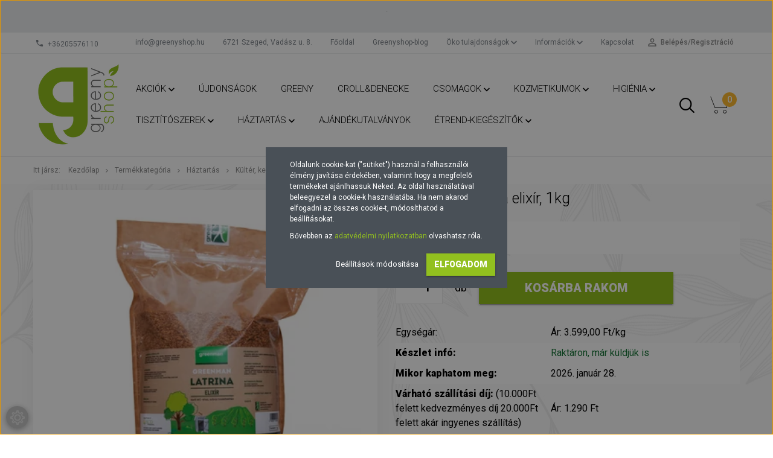

--- FILE ---
content_type: text/html; charset=UTF-8
request_url: https://www.greenyshop.hu/greenman-latrinaelixir-1kg
body_size: 33822
content:
<!DOCTYPE html>
<!--[if lt IE 7]>      <html class="no-js lt-ie10 lt-ie9 lt-ie8 lt-ie7" lang="hu" dir="ltr"> <![endif]-->
<!--[if IE 7]>         <html class="no-js lt-ie10 lt-ie9 lt-ie8" lang="hu" dir="ltr"> <![endif]-->
<!--[if IE 8]>         <html class="no-js lt-ie10 lt-ie9" lang="hu" dir="ltr"> <![endif]-->
<!--[if IE 9]>         <html class="no-js lt-ie10" lang="hu" dir="ltr"> <![endif]-->
<!--[if gt IE 10]><!--> <html class="no-js" lang="hu" dir="ltr"> <!--<![endif]-->
<head>
    <title>Greenman latrina elixír, 1kg | Greenyshop öko webáruház, öko drogéria</title>
    <meta charset="utf-8">
    <meta name="description" content="Greenman latrina elixír, 1kg | Száraz toalettek (ökotoalettek, komposzt WC-k, alomszékek) és kerti WC-k, pottyantós WC-k tartalmának biológiai lebonthatóságának elősegítésére és szagtalanítására.

Felgyorsítják a lebomlási, komposztálódási folyamatokat, amellett, hogy csökkentik a keletkező szagokat.

 
	    
	    
	  
">
    <meta name="robots" content="index, follow">
    <link rel="image_src" href="https://greenyshopp.cdn.shoprenter.hu/custom/greenyshopp/image/data/product/GM.LATR.1.jpg.webp?lastmod=1718366740.1674303190">
    <meta property="og:title" content="Greenman latrina elixír, 1kg" />
    <meta property="og:type" content="product" />
    <meta property="og:url" content="https://www.greenyshop.hu/greenman-latrinaelixir-1kg" />
    <meta property="og:image" content="https://greenyshopp.cdn.shoprenter.hu/custom/greenyshopp/image/cache/w1146h600/product/GM.LATR.1.jpg.webp?lastmod=1718366740.1674303190" />
    <meta property="og:description" content="Száraz toalettek (ökotoalettek, komposzt WC-k, alomszékek) és kerti WC-k, pottyantós WC-k tartalmának biológiai lebonthatóságának elősegítésére és szagtalanítására.Felgyorsítják a lebomlási, komposztálódási folyamatokat,..." />
    <link href="https://greenyshopp.cdn.shoprenter.hu/custom/greenyshopp/image/data/logok/logo_new_2.png?lastmod=1641208707.1674303190" rel="icon" />
    <link href="https://greenyshopp.cdn.shoprenter.hu/custom/greenyshopp/image/data/logok/logo_new_2.png?lastmod=1641208707.1674303190" rel="apple-touch-icon" />
    <base href="https://www.greenyshop.hu:443" />
    <meta name="google-site-verification" content="Eh1dMZcT-KF8Q7eS4Fr7TbAxzSYjzzKWJlTnCKqkiy8" />

    <meta name="viewport" content="width=device-width, initial-scale=1">
            <link href="https://www.greenyshop.hu/greenman-latrinaelixir-1kg" rel="canonical">
    
            
                    
                        <link rel="stylesheet" href="https://greenyshopp.cdn.shoprenter.hu/web/compiled/css/fancybox2.css?v=1769069094" media="screen">
            <link rel="stylesheet" href="https://greenyshopp.cdn.shoprenter.hu/custom/greenyshopp/catalog/view/theme/tokyo_green/style/1745484441.1537781973.1717309056.1709190491.css?v=null.1674303190" media="screen">
            <link rel="stylesheet" href="https://greenyshopp.cdn.shoprenter.hu/custom/greenyshopp/catalog/view/theme/tokyo_green/stylesheet/stylesheet.css?v=1709190490" media="screen">
        <script>
        window.nonProductQuality = 80;
    </script>
    <script src="//ajax.googleapis.com/ajax/libs/jquery/1.10.2/jquery.min.js"></script>
    <script>window.jQuery || document.write('<script src="https://greenyshopp.cdn.shoprenter.hu/catalog/view/javascript/jquery/jquery-1.10.2.min.js?v=1484139539"><\/script>')</script>

            
    
            
        <!-- Header JavaScript codes -->
            <script src="https://greenyshopp.cdn.shoprenter.hu/web/compiled/js/countdown.js?v=1769069092"></script>
                    <script src="https://greenyshopp.cdn.shoprenter.hu/web/compiled/js/legacy_newsletter.js?v=1769069092"></script>
                    <script src="https://greenyshopp.cdn.shoprenter.hu/web/compiled/js/base.js?v=1769069092"></script>
                    <script src="https://greenyshopp.cdn.shoprenter.hu/web/compiled/js/fancybox2.js?v=1769069092"></script>
                    <script src="https://greenyshopp.cdn.shoprenter.hu/web/compiled/js/before_starter2_productpage.js?v=1769069092"></script>
                    <script src="https://greenyshopp.cdn.shoprenter.hu/web/compiled/js/before_starter.js?v=1769069092"></script>
                    <script src="https://greenyshopp.cdn.shoprenter.hu/web/compiled/js/productreview.js?v=1769069092"></script>
                    <script src="https://greenyshopp.cdn.shoprenter.hu/web/compiled/js/before_starter2_head.js?v=1769069092"></script>
                    <script src="https://greenyshopp.cdn.shoprenter.hu/web/compiled/js/base_bootstrap.js?v=1769069092"></script>
                    <script src="https://greenyshopp.cdn.shoprenter.hu/web/compiled/js/nanobar.js?v=1769069092"></script>
                    <!-- Header jQuery onLoad scripts -->
    <script>
        window.countdownFormat = '%D:%H:%M:%S';
        //<![CDATA[
        var BASEURL = 'https://www.greenyshop.hu';
Currency = {"symbol_left":"\u00c1r:  ","symbol_right":" Ft","decimal_place":0,"decimal_point":",","thousand_point":".","currency":"HUF","value":1};
var ShopRenter = ShopRenter || {}; ShopRenter.product = {"id":2767,"sku":"GM.LATR.1","currency":"HUF","unitName":"db","price":3599,"name":"Greenman latrina elix\u00edr, 1kg","brand":"Greenman","currentVariant":[],"parent":{"id":2767,"sku":"GM.LATR.1","unitName":"db","price":3599,"name":"Greenman latrina elix\u00edr, 1kg"}};

            function setAutoHelpTitles(){
                $('.autohelp[title]').each(function(){
                    if(!$(this).parents('.aurora-scroll-mode').length) {
                        $(this).attr('rel', $(this).attr('title') );
                        $(this).removeAttr('title');
                        $(this).qtip({
                            content: { text:  $(this).attr('rel') },
                            hide: { fixed: true },
                            position: {
                                corner: {
                                    target: 'topMiddle',
                                    tooltip: 'bottomMiddle'
                                },
                                adjust: {
                                    screen: true
                                }
                            },
                            style: {
                                border: { color: '#fdb931'},
                                background: '#fdb931',
                                width: 500
                            }
                        });
                    }
                });
            }
            

        $(document).ready(function(){
        // DOM ready
            
                $('.fancybox').fancybox({
                    maxWidth: 820,
                    maxHeight: 650,
                    afterLoad: function(){
                        wrapCSS = $(this.element).data('fancybox-wrapcss');
                        if(wrapCSS){
                            $('.fancybox-wrap').addClass(wrapCSS);
                        }
                    },
                    helpers: {
                        thumbs: {
                            width: 50,
                            height: 50
                        }
                    }
                });
                $('.fancybox-inline').fancybox({
                    maxWidth: 820,
                    maxHeight: 650,
                    type:'inline'
                });
                

setAutoHelpTitles();

        // /DOM ready
        });
        $(window).load(function(){
        // OnLoad
            new WishlistHandler('wishlist-add','');


                var init_relatedproducts_Scroller = function() {
                    $("#relatedproducts .aurora-scroll-click-mode").each(function(){
                        var max=0;
                        $(this).find($(".list_prouctname")).each(function(){
                            var h = $(this).height();
                            max = h > max ? h : max;
                        });
                        $(this).find($(".list_prouctname")).each(function(){
                            $(this).height(max);
                        });
                    });

                    $("#relatedproducts .aurora-scroll-click-mode").auroraScroll({
                        autoMode: "click",
                        frameRate: 60,
                        speed: 2.5,
                        direction: -1,
                        elementClass: "product-snapshot",
                        pauseAfter: false,
                        horizontal: true,
                        visible: 1,
                        arrowsPosition: 3
                    }, function(){
                        initAurora();
                    });
                }
            


                init_relatedproducts_Scroller();
            


                var init_similar_products_Scroller = function() {
                    $("#similar_products .aurora-scroll-click-mode").each(function(){
                        var max=0;
                        $(this).find($(".list_prouctname")).each(function(){
                            var h = $(this).height();
                            max = h > max ? h : max;
                        });
                        $(this).find($(".list_prouctname")).each(function(){
                            $(this).height(max);
                        });
                    });

                    $("#similar_products .aurora-scroll-click-mode").auroraScroll({
                        autoMode: "click",
                        frameRate: 60,
                        speed: 2.5,
                        direction: -1,
                        elementClass: "product-snapshot",
                        pauseAfter: false,
                        horizontal: true,
                        visible: 1,
                        arrowsPosition: 1
                    }, function(){
                        initAurora();
                    });
                }
            


                init_similar_products_Scroller();
            

        // /OnLoad
        });
        //]]>
    </script>
    
        <script src="https://greenyshopp.cdn.shoprenter.hu/web/compiled/js/vue/manifest.bundle.js?v=1769069090"></script>
<script>
    var ShopRenter = ShopRenter || {};
    ShopRenter.onCartUpdate = function (callable) {
        document.addEventListener('cartChanged', callable)
    };
    ShopRenter.onItemAdd = function (callable) {
        document.addEventListener('AddToCart', callable)
    };
    ShopRenter.onItemDelete = function (callable) {
        document.addEventListener('deleteCart', callable)
    };
    ShopRenter.onSearchResultViewed = function (callable) {
        document.addEventListener('AuroraSearchResultViewed', callable)
    };
    ShopRenter.onSubscribedForNewsletter = function (callable) {
        document.addEventListener('AuroraSubscribedForNewsletter', callable)
    };
    ShopRenter.onCheckoutInitiated = function (callable) {
        document.addEventListener('AuroraCheckoutInitiated', callable)
    };
    ShopRenter.onCheckoutShippingInfoAdded = function (callable) {
        document.addEventListener('AuroraCheckoutShippingInfoAdded', callable)
    };
    ShopRenter.onCheckoutPaymentInfoAdded = function (callable) {
        document.addEventListener('AuroraCheckoutPaymentInfoAdded', callable)
    };
    ShopRenter.onCheckoutOrderConfirmed = function (callable) {
        document.addEventListener('AuroraCheckoutOrderConfirmed', callable)
    };
    ShopRenter.onCheckoutOrderPaid = function (callable) {
        document.addEventListener('AuroraOrderPaid', callable)
    };
    ShopRenter.onCheckoutOrderPaidUnsuccessful = function (callable) {
        document.addEventListener('AuroraOrderPaidUnsuccessful', callable)
    };
    ShopRenter.onProductPageViewed = function (callable) {
        document.addEventListener('AuroraProductPageViewed', callable)
    };
    ShopRenter.onMarketingConsentChanged = function (callable) {
        document.addEventListener('AuroraMarketingConsentChanged', callable)
    };
    ShopRenter.onCustomerRegistered = function (callable) {
        document.addEventListener('AuroraCustomerRegistered', callable)
    };
    ShopRenter.onCustomerLoggedIn = function (callable) {
        document.addEventListener('AuroraCustomerLoggedIn', callable)
    };
    ShopRenter.onCustomerUpdated = function (callable) {
        document.addEventListener('AuroraCustomerUpdated', callable)
    };
    ShopRenter.onCartPageViewed = function (callable) {
        document.addEventListener('AuroraCartPageViewed', callable)
    };
    ShopRenter.customer = {"userId":0,"userClientIP":"18.224.72.243","userGroupId":8,"customerGroupTaxMode":"gross","customerGroupPriceMode":"only_gross","email":"","phoneNumber":"","name":{"firstName":"","lastName":""}};
    ShopRenter.theme = {"name":"tokyo_green","family":"tokyo","parent":"bootstrap"};
    ShopRenter.shop = {"name":"greenyshopp","locale":"hu","currency":{"code":"HUF","rate":1},"domain":"greenyshopp.myshoprenter.hu"};
    ShopRenter.page = {"route":"product\/product","queryString":"greenman-latrinaelixir-1kg"};

    ShopRenter.formSubmit = function (form, callback) {
        callback();
    };

    let loadedAsyncScriptCount = 0;
    function asyncScriptLoaded(position) {
        loadedAsyncScriptCount++;
        if (position === 'body') {
            if (document.querySelectorAll('.async-script-tag').length === loadedAsyncScriptCount) {
                if (/complete|interactive|loaded/.test(document.readyState)) {
                    document.dispatchEvent(new CustomEvent('asyncScriptsLoaded', {}));
                } else {
                    document.addEventListener('DOMContentLoaded', () => {
                        document.dispatchEvent(new CustomEvent('asyncScriptsLoaded', {}));
                    });
                }
            }
        }
    }
</script>

            <script type="text/javascript" async class="async-script-tag" onload="asyncScriptLoaded('header')" src="https://tourmix.delivery/js/shoprenter_return_script.js"></script>
    
                    <script type="text/javascript" src="https://greenyshopp.cdn.shoprenter.hu/web/compiled/js/vue/customerEventDispatcher.bundle.js?v=1769069090"></script>




        <!-- Custom header scripts -->
    <script>
    function toggleMore() {
        var categoryDescription = document.querySelector('.category-description');
        var moreButton = document.getElementById('more-button');

        categoryDescription.classList.toggle('show-more');
        moreButton.classList.toggle('hide-button');
    }
    document.addEventListener('DOMContentLoaded', function(event) {
        var paragraphs = document.querySelectorAll('.category-description > p');
        var moreButton = document.getElementById('more-button');

        if (paragraphs.length > 1) {
            moreButton.classList.remove('hide-button');
        }
    });
</script>
    
                <script>window["bp"]=window["bp"]||function(){(window["bp"].q=window["bp"].q||[]).push(arguments);};window["bp"].l=1*new Date();scriptElement=document.createElement("script");firstScript=document.getElementsByTagName("script")[0];scriptElement.async=true;scriptElement.src='https://pixel.barion.com/bp.js';firstScript.parentNode.insertBefore(scriptElement,firstScript);window['barion_pixel_id']='BP-tKQIk3rBjX-6D';bp('init','addBarionPixelId','BP-tKQIk3rBjX-6D');</script><noscript>
    <img height="1" width="1" style="display:none" alt="Barion Pixel" src="https://pixel.barion.com/a.gif?ba_pixel_id='BP-tKQIk3rBjX-6D'&ev=contentView&noscript=1">
</noscript>
                        <script type="text/javascript" src="https://greenyshopp.cdn.shoprenter.hu/web/compiled/js/vue/fullBarionPixel.bundle.js?v=1769069090"></script>


            
            <script>window.dataLayer=window.dataLayer||[];function gtag(){dataLayer.push(arguments)};var ShopRenter=ShopRenter||{};ShopRenter.config=ShopRenter.config||{};ShopRenter.config.googleConsentModeDefaultValue="denied";</script>                        <script type="text/javascript" src="https://greenyshopp.cdn.shoprenter.hu/web/compiled/js/vue/googleConsentMode.bundle.js?v=1769069090"></script>

            <!-- Facebook Pixel Code -->
<script>
!function(f,b,e,v,n,t,s)
{if(f.fbq)return;n=f.fbq=function(){n.callMethod?
n.callMethod.apply(n,arguments):n.queue.push(arguments)};
if(!f._fbq)f._fbq=n;n.push=n;n.loaded=!0;n.version='2.0';
n.queue=[];t=b.createElement(e);t.async=!0;
t.src=v;s=b.getElementsByTagName(e)[0];
s.parentNode.insertBefore(t,s)}(window, document,'script',
'https://connect.facebook.net/en_US/fbevents.js');
fbq('consent', 'revoke');
fbq('init', '590515081666462');
fbq('track', 'PageView');
document.addEventListener('AuroraProductPageViewed', function(auroraEvent) {
                    fbq('track', 'ViewContent', {
                        content_type: 'product',
                        content_ids: [auroraEvent.detail.product.id.toString()],
                        value: parseFloat(auroraEvent.detail.product.grossUnitPrice),
                        currency: auroraEvent.detail.product.currency
                    }, {
                        eventID: auroraEvent.detail.event.id
                    });
                });
document.addEventListener('AuroraAddedToCart', function(auroraEvent) {
    var fbpId = [];
    var fbpValue = 0;
    var fbpCurrency = '';

    auroraEvent.detail.products.forEach(function(item) {
        fbpValue += parseFloat(item.grossUnitPrice) * item.quantity;
        fbpId.push(item.id);
        fbpCurrency = item.currency;
    });


    fbq('track', 'AddToCart', {
        content_ids: fbpId,
        content_type: 'product',
        value: fbpValue,
        currency: fbpCurrency
    }, {
        eventID: auroraEvent.detail.event.id
    });
})
window.addEventListener('AuroraMarketingCookie.Changed', function(event) {
            let consentStatus = event.detail.isAccepted ? 'grant' : 'revoke';
            if (typeof fbq === 'function') {
                fbq('consent', consentStatus);
            }
        });
</script>
<noscript><img height="1" width="1" style="display:none"
src="https://www.facebook.com/tr?id=590515081666462&ev=PageView&noscript=1"
/></noscript>
<!-- End Facebook Pixel Code -->
            <!-- Google Tag Manager -->
<script>(function(w,d,s,l,i){w[l]=w[l]||[];w[l].push({'gtm.start':
new Date().getTime(),event:'gtm.js'});var f=d.getElementsByTagName(s)[0],
j=d.createElement(s),dl=l!='dataLayer'?'&l='+l:'';j.async=true;j.src=
'https://www.googletagmanager.com/gtm.js?id='+i+dl;f.parentNode.insertBefore(j,f);
})(window,document,'script','dataLayer','GTM-WPQT9BBH');</script>
<!-- End Google Tag Manager -->
            <!-- Google tag (gtag.js) -->
<script async src="https://www.googletagmanager.com/gtag/js?id=AW-611372069"></script>
<script>
  window.dataLayer = window.dataLayer || [];
  function gtag(){dataLayer.push(arguments);}
  gtag('js', new Date());

  gtag('config', 'AW-611372069');
</script>
            
                <!--Global site tag(gtag.js)--><script async src="https://www.googletagmanager.com/gtag/js?id=G-MDGYXYEXFQ"></script><script>window.dataLayer=window.dataLayer||[];function gtag(){dataLayer.push(arguments);}
gtag('js',new Date());gtag('config','G-MDGYXYEXFQ');gtag('config','AW-611372069',{"allow_enhanced_conversions":true});</script>                                <script type="text/javascript" src="https://greenyshopp.cdn.shoprenter.hu/web/compiled/js/vue/GA4EventSender.bundle.js?v=1769069090"></script>

    
    
</head>

<body id="body" class="bootstrap-body page-body flypage_body body-pathway-top desktop-device-body body-pathway-top tokyo_green-body" role="document">
            <!-- Google Tag Manager (noscript) -->
<noscript><iframe src="https://www.googletagmanager.com/ns.html?id=GTM-WPQT9BBH"
height="0" width="0" style="display:none;visibility:hidden"></iframe></noscript>
<!-- End Google Tag Manager (noscript) -->
    
<div id="fb-root"></div>
<script>(function (d, s, id) {
        var js, fjs = d.getElementsByTagName(s)[0];
        if (d.getElementById(id)) return;
        js = d.createElement(s);
        js.id = id;
        js.src = "//connect.facebook.net/hu_HU/sdk/xfbml.customerchat.js#xfbml=1&version=v2.12&autoLogAppEvents=1";
        fjs.parentNode.insertBefore(js, fjs);
    }(document, "script", "facebook-jssdk"));
</script>



            

<!-- cached -->    <div id="first-login-nanobar-button">
    <img src="https://greenyshopp.cdn.shoprenter.hu/catalog/view/theme/default/image/cog-settings-grey.svg?v=null.1674303190" class="sr-cog" alt="" width="24" height="24"/>
</div>
<div id="firstLogNanobar" class="Fixed aurora-nanobar aurora-nanobar-firstlogin">
    <div class="aurora-nanobar-container">
        <span id="nanoTextCookies" class="aurora-nanobar-text"
              style="font-size: 12px;"><p>Oldalunk cookie-kat ("sütiket") használ a felhasználói élmény javítása érdekében, valamint hogy a megfelelő termékeket ajánlhassuk Neked. Az oldal használatával beleegyezel a cookie-k használatába. Ha nem akarod elfogadni az összes cookie-t, módosíthatod a beállításokat.
</p>
<p>Bővebben az <a href="https://www.greenyshop.hu/custom/greenyshopp/image/data/srattached/f7e9ed682c97da744088160d00a94db6_adatkezelesi_tajekoztato_greenyshop_2020.04.08.pdf" target="_blank">adatvédelmi nyilatkozatban</a> olvashatsz róla.
</p>
        </span>
        <div class="aurora-nanobar-buttons-wrapper nanobar-buttons">
            <a id ="aurora-nanobar-settings-button" href="">
                <span>Beállítások módosítása</span>
            </a>
            <a id="auroraNanobarCloseCookies" href="" class="button btn btn-primary aurora-nanobar-btn" data-button-save-text="Beállítások mentése">
                <span>Elfogadom</span>
            </a>
        </div>
        <div class="aurora-nanobar-cookies" style="display: none;">
            <div class="form-group">
                <label><input type="checkbox" name="required_cookies" id="required-cookies" disabled="disabled" checked="checked" /> Szükséges cookie-k</label>
                <div class="cookies-help-text">
                    Ezek a cookie-k segítenek abban, hogy a webáruház használható és működőképes legyen.
                </div>
            </div>
            <div class="form-group">
                <label>
                    <input type="checkbox" name="marketing_cookies" id="marketing-cookies"
                             checked />
                    Marketing cookie-k
                </label>
                <div class="cookies-help-text">
                    Ezeket a cookie-k segítenek abban, hogy az érdeklődési körödnek megfelelő reklámokat és termékeket jelenítsük meg a webáruházban.
                </div>
            </div>
        </div>
    </div>
</div>

<script>

    (function ($) {
        $(document).ready(function () {
            new AuroraNanobar.FirstLogNanobarCheckbox(jQuery('#firstLogNanobar'), 'bottom');
        });
    })(jQuery);

</script>
<!-- /cached -->
<!-- cached --><div id="freeShippingNanobar" class="Fixed aurora-nanobar aurora-nanobar-freeshipping">
    <div class="aurora-nanobar-container">
        <span id="auroraNanobarClose" class="aurora-nanobar-close-x"><i class="sr-icon-times"></i></span>
        <span id="nanoText" class="aurora-nanobar-text"></span>
    </div>
</div>

<script>$(document).ready(function(){document.nanobarInstance=new AuroraNanobar.FreeShippingNanobar($('#freeShippingNanobar'),'bottom','500','','1');});</script><!-- /cached -->
    
                <!-- cached -->




        







    
    
    <link media="screen and (max-width: 992px)" rel="stylesheet" href="https://greenyshopp.cdn.shoprenter.hu/catalog/view/javascript/jquery/jquery-mmenu/dist/css/jquery.mmenu.all.css?v=1484139539">
    <script src="https://greenyshopp.cdn.shoprenter.hu/catalog/view/javascript/jquery/jquery-mmenu/dist/js/jquery.mmenu.all.min.js?v=1484139539"></script>
        <script src="https://greenyshopp.cdn.shoprenter.hu/catalog/view/javascript/jquery/product_count_in_cart.js?v=1530610005"></script>

    <script>
        $(document).ready(function(){$('#menu-nav').mmenu({navbar:{title:'Menü'},extensions:["theme-dark","border-full"],offCanvas:{position:"left",zposition:"back"},counters:true,searchfield:{add:true,search:true,placeholder:'keresés',noResults:''}});function setLanguagesMobile(type){$('.'+type+'-change-mobile').click(function(e){e.preventDefault();$('#'+type+'_value_mobile').attr('value',$(this).data('value'));$('#mobile_'+type+'_form').submit();});}
setLanguagesMobile('language');setLanguagesMobile('currency');});    </script>

    <form action="index.php" method="post" enctype="multipart/form-data" id="mobile_currency_form">
        <input id="currency_value_mobile" type="hidden" value="" name="currency_id"/>
    </form>

    <form action="index.php" method="post" enctype="multipart/form-data" id="mobile_language_form">
        <input id="language_value_mobile" type="hidden" value="" name="language_code"/>
    </form>

    
    <div id="menu-nav">
        <ul>
                                            <li class="mm-title mm-group-title text-center"><span><i class="sr-icon-tags"></i> Kategóriák</span></li>
    
    <li>
    <a href="https://www.greenyshop.hu/akcio-231">            <h3 class="category-list-link-text">Akciók</h3>
        </a>
            <ul><li>
    <a href="https://www.greenyshop.hu/akcio-231/akcios-termekek-253">            Akciós termékek
        </a>
    </li><li>
    <a href="https://www.greenyshop.hu/akcio-231/utolso-darabok">            Utolsó darabok
        </a>
    </li><li>
    <a href="https://www.greenyshop.hu/akcio-231/rovid-lejaratu-termekek">            Rövid lejáratú termékek
        </a>
    </li></ul>
    </li><li>
    <a href="https://www.greenyshop.hu/ujdonsagok">            <h3 class="category-list-link-text">Újdonságok</h3>
        </a>
    </li><li>
    <a href="https://www.greenyshop.hu/greeny">            <h3 class="category-list-link-text">Greeny</h3>
        </a>
    </li><li>
    <a href="https://www.greenyshop.hu/crollanddenecke">            <h3 class="category-list-link-text">Croll&amp;Denecke</h3>
        </a>
    </li><li>
    <a href="https://www.greenyshop.hu/csomagok-250">            <h3 class="category-list-link-text">Csomagok</h3>
        </a>
            <ul><li>
    <a href="https://www.greenyshop.hu/csomagok-250/kozmetikai-csomagok">            Kozmetikai csomagok
        </a>
    </li><li>
    <a href="https://www.greenyshop.hu/csomagok-250/baba-mama-csomagok">            Baba-mama csomagok
        </a>
    </li><li>
    <a href="https://www.greenyshop.hu/csomagok-250/autoapolasi-csomagok-251">            Autóápolási csomagok
        </a>
    </li><li>
    <a href="https://www.greenyshop.hu/csomagok-250/csinald-magad-csomagok-252">            &quot;Csináld magad!&quot; csomagok
        </a>
    </li><li>
    <a href="https://www.greenyshop.hu/csomagok-250/takaritsunk-olcsobban">            Takarítsunk olcsóbban
        </a>
    </li></ul>
    </li><li>
    <a href="https://www.greenyshop.hu/kozmetikumok">            <h3 class="category-list-link-text">Kozmetikumok</h3>
        </a>
            <ul><li>
    <a href="https://www.greenyshop.hu/kozmetikumok/arc-es-testapolas">            Arc- és testápolás
        </a>
            <ul><li>
    <a href="https://www.greenyshop.hu/kozmetikumok/arc-es-testapolas/arcapolas">            Arcápolás
        </a>
    </li><li>
    <a href="https://www.greenyshop.hu/kozmetikumok/arc-es-testapolas/borotvalkozas">            Borotválkozás, szőrtelenítés
        </a>
    </li><li>
    <a href="https://www.greenyshop.hu/kozmetikumok/arc-es-testapolas/dekorkozmetikumok">            Dekorkozmetikumok
        </a>
    </li><li>
    <a href="https://www.greenyshop.hu/kozmetikumok/arc-es-testapolas/kez-es-koromapolas">            Kéz- és körömápolás
        </a>
    </li><li>
    <a href="https://www.greenyshop.hu/kozmetikumok/arc-es-testapolas/dezodor">            Dezodor
        </a>
    </li><li>
    <a href="https://www.greenyshop.hu/kozmetikumok/arc-es-testapolas/testapolas-146">            Testápolás
        </a>
    </li><li>
    <a href="https://www.greenyshop.hu/kozmetikumok/arc-es-testapolas/napozas-346">            Napozás, szolárium
        </a>
    </li><li>
    <a href="https://www.greenyshop.hu/kozmetikumok/arc-es-testapolas/ferfiaknak-256">            Férfiaknak
        </a>
    </li><li>
    <a href="https://www.greenyshop.hu/kozmetikumok/arc-es-testapolas/egyeb-termekek-178">            Egyéb termékek
        </a>
    </li><li>
    <a href="https://www.greenyshop.hu/kozmetikumok/arc-es-testapolas/eszkozok-172">            Eszközök
        </a>
    </li></ul>
    </li><li>
    <a href="https://www.greenyshop.hu/kozmetikumok/hajapolas-139">            Hajápolás
        </a>
            <ul><li>
    <a href="https://www.greenyshop.hu/kozmetikumok/hajapolas-139/sampon-150">            Sampon
        </a>
    </li><li>
    <a href="https://www.greenyshop.hu/kozmetikumok/hajapolas-139/hajmoso-szappan-151">            Hajmosó szappan, szilárd sampon
        </a>
    </li><li>
    <a href="https://www.greenyshop.hu/kozmetikumok/hajapolas-139/balzsam-152">            Balzsam
        </a>
    </li><li>
    <a href="https://www.greenyshop.hu/kozmetikumok/hajapolas-139/hajapolasi-eszkozok">            Hajápolási eszközök
        </a>
    </li></ul>
    </li><li>
    <a href="https://www.greenyshop.hu/kozmetikumok/natur-kozmetikum-174">            Natúrkozmetikumok alapanyagok
        </a>
    </li><li>
    <a href="https://www.greenyshop.hu/kozmetikumok/masszazs-es-illoolajok-eszkozok">            Masszázs- és illóolajok, eszközök
        </a>
    </li><li>
    <a href="https://www.greenyshop.hu/kozmetikumok/gyogykeszitmenyek">            Gyógykészítmények
        </a>
    </li><li>
    <a href="https://www.greenyshop.hu/kozmetikumok/bortipus-szerinti-valasztas">            Bőrtípus szerinti választás
        </a>
            <ul><li>
    <a href="https://www.greenyshop.hu/kozmetikumok/bortipus-szerinti-valasztas/normal-borre">            Normál bőrre
        </a>
    </li><li>
    <a href="https://www.greenyshop.hu/kozmetikumok/bortipus-szerinti-valasztas/szaraz-vizhianyos-borre">            Száraz, vízhiányos bőrre
        </a>
    </li><li>
    <a href="https://www.greenyshop.hu/kozmetikumok/bortipus-szerinti-valasztas/zsiros-pattanasos-borre">            Zsíros, pattanásos bőrre
        </a>
    </li><li>
    <a href="https://www.greenyshop.hu/kozmetikumok/bortipus-szerinti-valasztas/erett-borre">            Érett bőrre
        </a>
    </li><li>
    <a href="https://www.greenyshop.hu/kozmetikumok/bortipus-szerinti-valasztas/erzekeny-borre">            Érzékeny bőrre
        </a>
    </li><li>
    <a href="https://www.greenyshop.hu/kozmetikumok/bortipus-szerinti-valasztas/problemas-borre">            Problémás bőrre
        </a>
    </li></ul>
    </li></ul>
    </li><li>
    <a href="https://www.greenyshop.hu/higienia-140">            <h3 class="category-list-link-text">Higiénia</h3>
        </a>
            <ul><li>
    <a href="https://www.greenyshop.hu/higienia-140/szappan-153">            Szappan
        </a>
    </li><li>
    <a href="https://www.greenyshop.hu/higienia-140/furdokozmetikum-156">            Fürdőkozmetikum
        </a>
    </li><li>
    <a href="https://www.greenyshop.hu/higienia-140/fogapolas-154">            Fogápolás
        </a>
    </li><li>
    <a href="https://www.greenyshop.hu/higienia-140/noi-higienia-210">            Női higiénia
        </a>
    </li><li>
    <a href="https://www.greenyshop.hu/higienia-140/tisztalkodo-eszkozok-155">            Tisztálkodó eszközök
        </a>
    </li><li>
    <a href="https://www.greenyshop.hu/higienia-140/ferfiaknak-257">            Férfiaknak
        </a>
    </li><li>
    <a href="https://www.greenyshop.hu/higienia-140/babaknak-es-gyerekeknek-258">            Babáknak és gyerekeknek
        </a>
    </li></ul>
    </li><li>
    <a href="https://www.greenyshop.hu/mosas-mosogatas-177">            <h3 class="category-list-link-text">Tisztítószerek</h3>
        </a>
            <ul><li>
    <a href="https://www.greenyshop.hu/mosas-mosogatas-177/mosas-142">            Mosás
        </a>
            <ul><li>
    <a href="https://www.greenyshop.hu/mosas-mosogatas-177/mosas-142/mososzer-161">            Mosás
        </a>
    </li><li>
    <a href="https://www.greenyshop.hu/mosas-mosogatas-177/mosas-142/oblites-162">            Öblítés
        </a>
    </li><li>
    <a href="https://www.greenyshop.hu/mosas-mosogatas-177/mosas-142/folttisztitas-163">            Folttisztítás
        </a>
    </li><li>
    <a href="https://www.greenyshop.hu/mosas-mosogatas-177/mosas-142/bababarat-mosas-230">            Bababarát mosás
        </a>
    </li></ul>
    </li><li>
    <a href="https://www.greenyshop.hu/mosas-mosogatas-177/mosogatas-143">            Mosogatás
        </a>
            <ul><li>
    <a href="https://www.greenyshop.hu/mosas-mosogatas-177/mosogatas-143/kezi-mosogatas-164">            Kézi mosogatás
        </a>
    </li><li>
    <a href="https://www.greenyshop.hu/mosas-mosogatas-177/mosogatas-143/gepi-mosogatas-165">            Gépi mosogatás
        </a>
    </li><li>
    <a href="https://www.greenyshop.hu/mosas-mosogatas-177/mosogatas-143/mosogato-eszkoz-166">            Mosogató eszköz
        </a>
    </li></ul>
    </li><li>
    <a href="https://www.greenyshop.hu/mosas-mosogatas-177/takaritas-141">            Takarítás
        </a>
            <ul><li>
    <a href="https://www.greenyshop.hu/mosas-mosogatas-177/takaritas-141/altalanos-tisztitoszerek-157">            Általános takarítószerek
        </a>
    </li><li>
    <a href="https://www.greenyshop.hu/mosas-mosogatas-177/takaritas-141/bababarat-tisztitoszerek-158">            Bababarát takarítószerek
        </a>
    </li><li>
    <a href="https://www.greenyshop.hu/mosas-mosogatas-177/takaritas-141/illatosito-159">            Illatosítás
        </a>
    </li><li>
    <a href="https://www.greenyshop.hu/mosas-mosogatas-177/takaritas-141/autoapolas-229">            Autóápolás
        </a>
    </li><li>
    <a href="https://www.greenyshop.hu/mosas-mosogatas-177/takaritas-141/takarito-eszkozok-160">            Takarító eszközök
        </a>
    </li><li>
    <a href="https://www.greenyshop.hu/mosas-mosogatas-177/takaritas-141/xxl-termekek">            XXL termékek
        </a>
    </li></ul>
    </li></ul>
    </li><li>
    <a href="https://www.greenyshop.hu/haztartas-144">            <h3 class="category-list-link-text">Háztartás</h3>
        </a>
            <ul><li>
    <a href="https://www.greenyshop.hu/haztartas-144/irodaszerek">            Irodaszerek
        </a>
    </li><li>
    <a href="https://www.greenyshop.hu/haztartas-144/higieniai-papirtermekek-167">            Higiéniai papírtermékek
        </a>
    </li><li>
    <a href="https://www.greenyshop.hu/haztartas-144/textil-termekek-168">            Textil termékek
        </a>
    </li><li>
    <a href="https://www.greenyshop.hu/haztartas-144/tanyerok-evoeszkozok-poharak">            Tányérok, evőeszközök, poharak
        </a>
    </li><li>
    <a href="https://www.greenyshop.hu/haztartas-144/hulladekgyujtes-170">            Hulladékgyűjtés
        </a>
    </li><li>
    <a href="https://www.greenyshop.hu/haztartas-144/flakonok-tasakok-171">            Flakonok, tasakok
        </a>
    </li><li>
    <a href="https://www.greenyshop.hu/haztartas-144/kulter-kert-medence">            Kültér, kert, medence
        </a>
    </li><li>
    <a href="https://www.greenyshop.hu/haztartas-144/szappan-es-gyertya-alapanyagok">            Szappan- és gyertya alapanyagok
        </a>
    </li><li>
    <a href="https://www.greenyshop.hu/haztartas-144/allattartas">            Állattartás
        </a>
    </li><li>
    <a href="https://www.greenyshop.hu/haztartas-144/illoolajok-illatolajok-szaunaolajok-keverekek">            Illóolajok, illatolajok, szaunaolajok, keverékek
        </a>
    </li><li>
    <a href="https://www.greenyshop.hu/haztartas-144/konyvek">            Könyvek
        </a>
    </li></ul>
    </li><li>
    <a href="https://www.greenyshop.hu/ajandekutalvanyok-317">            <h3 class="category-list-link-text">Ajándékutalványok</h3>
        </a>
    </li><li>
    <a href="https://www.greenyshop.hu/etrendkiegeszitok">            <h3 class="category-list-link-text">Étrend-kiegészítők</h3>
        </a>
            <ul><li>
    <a href="https://www.greenyshop.hu/etrendkiegeszitok/gal-576">            GAL
        </a>
    </li><li>
    <a href="https://www.greenyshop.hu/etrendkiegeszitok/javallat-gyogynoveny">            JAVALLAT
        </a>
            <ul><li>
    <a href="https://www.greenyshop.hu/etrendkiegeszitok/javallat-gyogynoveny/sziv-es-errendszer">            Szív-és érrendszer
        </a>
    </li><li>
    <a href="https://www.greenyshop.hu/etrendkiegeszitok/javallat-gyogynoveny/emesztorendszer">            Emésztőrendszer
        </a>
    </li><li>
    <a href="https://www.greenyshop.hu/etrendkiegeszitok/javallat-gyogynoveny/legzorendszer-torok">            Légzőrendszer ,torok
        </a>
    </li><li>
    <a href="https://www.greenyshop.hu/etrendkiegeszitok/javallat-gyogynoveny/koleszterin-es-verzsir">            Koleszterin és vérzsír
        </a>
    </li><li>
    <a href="https://www.greenyshop.hu/etrendkiegeszitok/javallat-gyogynoveny/izuletek-csontok-porcok">            Ízületek, csontok, porcok
        </a>
    </li><li>
    <a href="https://www.greenyshop.hu/etrendkiegeszitok/javallat-gyogynoveny/idegrendszer-stressz-alvas">            Idegrendszer, stressz, alvás
        </a>
    </li><li>
    <a href="https://www.greenyshop.hu/etrendkiegeszitok/javallat-gyogynoveny/hugyuti-rendszer">            Húgyúti rendszer
        </a>
    </li><li>
    <a href="https://www.greenyshop.hu/etrendkiegeszitok/javallat-gyogynoveny/immunrendszer">            Immunrendszer
        </a>
    </li><li>
    <a href="https://www.greenyshop.hu/etrendkiegeszitok/javallat-gyogynoveny/nok-egeszsege">            Nők egészsége
        </a>
    </li><li>
    <a href="https://www.greenyshop.hu/etrendkiegeszitok/javallat-gyogynoveny/szepseg">            Szépség
        </a>
    </li><li>
    <a href="https://www.greenyshop.hu/etrendkiegeszitok/javallat-gyogynoveny/ferfi-egeszseg">            Férfi egészség
        </a>
    </li><li>
    <a href="https://www.greenyshop.hu/etrendkiegeszitok/javallat-gyogynoveny/egyeb-termekek">            Egyéb termékek
        </a>
    </li></ul>
    </li><li>
    <a href="https://www.greenyshop.hu/etrendkiegeszitok/natur-tanya">            Natur Tanya
        </a>
    </li></ul>
    </li>

                        <li class="mm-title mm-group-title text-center"><span><i class="sr-icon-list"></i> Menüpontok</span></li>
    
                            <li class="informations-mobile-menu-item">
                <a href="https://www.greenyshop.hu/index.php?route=information/contact/#uzenj-nekunk" target="_self">info@greenyshop.hu</a>
                            </li>
                    <li class="informations-mobile-menu-item">
                <a href="https://www.google.com/maps/dir//Szeged,+GreenyShop-%C3%96ko+Drog%C3%A9ria,+Vad%C3%A1sz+u.+8,+6721/@46.2579176,20.1431651,17.25z/data=!4m9!4m8!1m0!1m5!1m1!1s0x474489bdd9167feb:0xd80b77a30bef5b1d!2m2!1d20.1454037!2d46.2579283!3e0?hl=hu&amp;authuser=0&amp;entry=ttu" target="_blank">6721 Szeged, Vadász u. 8.</a>
                            </li>
                    <li class="informations-mobile-menu-item">
                <a href="https://www.greenyshop.hu" target="_self">Főoldal</a>
                            </li>
                    <li class="informations-mobile-menu-item">
                <a href="https://www.greenyshop.hu/greenyshop-blog-2" target="_self">Greenyshop-blog</a>
                            </li>
                    <li class="informations-mobile-menu-item">
                <a href="https://www.greenyshop.hu/oko-tulajdonsagok-214" target="_self">Öko tulajdonságok</a>
                                    <ul>
                                                    <li class="informations-mobile-menu-item informations-mobile-menu-item-sublevel"><a
                                    href="https://www.greenyshop.hu/alkoholmentes" target="_self">Alkoholmentes</a></li>
                                                    <li class="informations-mobile-menu-item informations-mobile-menu-item-sublevel"><a
                                    href="https://www.greenyshop.hu/aluminiummentes" target="_self">Alumíniummentes</a></li>
                                                    <li class="informations-mobile-menu-item informations-mobile-menu-item-sublevel"><a
                                    href="https://www.greenyshop.hu/allatkiserlet-mentes-213" target="_self">Állatkísérlet-mentes</a></li>
                                                    <li class="informations-mobile-menu-item informations-mobile-menu-item-sublevel"><a
                                    href="https://www.greenyshop.hu/bio" target="_self">Bio</a></li>
                                                    <li class="informations-mobile-menu-item informations-mobile-menu-item-sublevel"><a
                                    href="https://www.greenyshop.hu/csomagolasmentes-215" target="_self">Csomagolásmentes</a></li>
                                                    <li class="informations-mobile-menu-item informations-mobile-menu-item-sublevel"><a
                                    href="https://www.greenyshop.hu/foszfatmentes" target="_self">Foszfátmentes</a></li>
                                                    <li class="informations-mobile-menu-item informations-mobile-menu-item-sublevel"><a
                                    href="https://www.greenyshop.hu/oko-takarekos-218" target="_self">Öko takarékos</a></li>
                                                    <li class="informations-mobile-menu-item informations-mobile-menu-item-sublevel"><a
                                    href="https://www.greenyshop.hu/hazai-224" target="_self">Hazai</a></li>
                                                    <li class="informations-mobile-menu-item informations-mobile-menu-item-sublevel"><a
                                    href="https://www.greenyshop.hu/hulladekszegeny-216" target="_self">Hulladékszegény</a></li>
                                                    <li class="informations-mobile-menu-item informations-mobile-menu-item-sublevel"><a
                                    href="https://www.greenyshop.hu/lebomlo-217" target="_self">Lebomló</a></li>
                                                    <li class="informations-mobile-menu-item informations-mobile-menu-item-sublevel"><a
                                    href="https://www.greenyshop.hu/parabenmentes" target="_self">Parabénmentes</a></li>
                                                    <li class="informations-mobile-menu-item informations-mobile-menu-item-sublevel"><a
                                    href="https://www.greenyshop.hu/parfummentes" target="_self">Parfümmentes</a></li>
                                                    <li class="informations-mobile-menu-item informations-mobile-menu-item-sublevel"><a
                                    href="https://www.greenyshop.hu/palmaolajmentes-219" target="_self">Pálmaolajmentes</a></li>
                                                    <li class="informations-mobile-menu-item informations-mobile-menu-item-sublevel"><a
                                    href="https://www.greenyshop.hu/sls-mentes" target="_self">SLS-mentes</a></li>
                                                    <li class="informations-mobile-menu-item informations-mobile-menu-item-sublevel"><a
                                    href="https://www.greenyshop.hu/szulfatmentes" target="_self">Szulfátmentes</a></li>
                                                    <li class="informations-mobile-menu-item informations-mobile-menu-item-sublevel"><a
                                    href="https://www.greenyshop.hu/ujrahasznositott-220" target="_self">Újrahasznosított</a></li>
                                                    <li class="informations-mobile-menu-item informations-mobile-menu-item-sublevel"><a
                                    href="https://www.greenyshop.hu/vegan-221" target="_self">Vegán</a></li>
                                                    <li class="informations-mobile-menu-item informations-mobile-menu-item-sublevel"><a
                                    href="https://www.greenyshop.hu/visszavalthato-222" target="_self">Visszaváltható</a></li>
                                            </ul>
                            </li>
                    <li class="informations-mobile-menu-item">
                <a href="https://www.greenyshop.hu/rolunk_4" target="_self">Információk</a>
                                    <ul>
                                                    <li class="informations-mobile-menu-item informations-mobile-menu-item-sublevel"><a
                                    href="https://www.greenyshop.hu/#hirlevel" target="_self">Feliratkozás hirlevélre</a></li>
                                                    <li class="informations-mobile-menu-item informations-mobile-menu-item-sublevel"><a
                                    href="https://www.greenyshop.hu/szallitas_6" target="_self">Szállítási módok</a></li>
                                                    <li class="informations-mobile-menu-item informations-mobile-menu-item-sublevel"><a
                                    href="https://www.greenyshop.hu/fizetesi-modok-32" target="_self">Fizetési módok</a></li>
                                                    <li class="informations-mobile-menu-item informations-mobile-menu-item-sublevel"><a
                                    href="https://www.greenyshop.hu/torzsvasarloi-programunk" target="_self">Törzsvásárlói programunk</a></li>
                                                    <li class="informations-mobile-menu-item informations-mobile-menu-item-sublevel"><a
                                    href="https://www.greenyshop.hu/varunk-viszonteladonak" target="_self">Várunk viszonteladónak!</a></li>
                                                    <li class="informations-mobile-menu-item informations-mobile-menu-item-sublevel"><a
                                    href="https://www.greenyshop.hu/babamamatudakozo-kedvezmeny" target="_self">Hogyan kaphatsz kedvezményt?</a></li>
                                                    <li class="informations-mobile-menu-item informations-mobile-menu-item-sublevel"><a
                                    href="https://www.greenyshop.hu/aszf" target="_self">Általános Szerződési Feltételek</a></li>
                                                    <li class="informations-mobile-menu-item informations-mobile-menu-item-sublevel"><a
                                    href="https://www.greenyshop.hu/index.php?route=information/sitemap" target="_self">Oldaltérkép</a></li>
                                            </ul>
                            </li>
                    <li class="informations-mobile-menu-item">
                <a href="https://www.greenyshop.hu/index.php?route=information/contact" target="_self">Kapcsolat</a>
                            </li>
            
        
        
                            <li class="mm-title mm-group-title text-center"><span><i class="sr-icon-user"></i> Belépés és Regisztráció</span></li>
            <li class="customer-mobile-menu-item">
                <a href="index.php?route=account/login">Belépés/Regisztráció</a>
            </li>
            <li class="customer-mobile-menu-item">
                <a href="index.php?route=account/create">Regisztráció</a>
            </li>
            

            
        </ul>
    </div>

<div id="mobile-nav"
     class="responsive-menu Fixed hidden-print mobile-menu-orientation-left">
        <a class="mobile-headers mobile-content-header" href="#menu-nav">
        <i class="sr-icon-hamburger-menu mobile-headers-icon"></i>
        <span class="mobile-headers-title">Menü</span>
    </a>
    <div class="mobile-headers mobile-logo">
                    <a class="mobile-logo-link" href="/"><img style="border: 0; max-width: 152px;" src="https://greenyshopp.cdn.shoprenter.hu/custom/greenyshopp/image/cache/w152h60m00/logok/mobile_logo.png?v=1614550777" title="Greenyshop - Öko drogéria" alt="Greenyshop - Öko drogéria" /></a>
            </div>
            <a class="mobile-headers mobile-search-link search-popup-btn" data-toggle="collapse" data-target="#search-popup-wrapper">
            <i class="sr-icon-search mobile-headers-icon"></i>
        </a>
                <a class="mobile-headers mobile-cart-link" data-toggle="collapse" data-target="#module_cart">
            <i class="icon-sr-cart icon-sr-cart-7 mobile-headers-icon"></i>
            <div class="mobile-cart-product-count mobile-cart-empty hidden-md">
            </div>
        </a>
    </div>
<!-- /cached -->
<!-- page-wrap -->
<div class="page-wrap">


    <div id="SR_scrollTop"></div>

    <!-- header -->
    <header class="desktop-logo-hidden">
                                    <div class="header-top header-top-custom-position hidden-sm hidden-xs">
                    <div class="container">
                        <!-- cached -->


                    
            <div id="module_customcontent5_wrapper" class="module-customcontent5-wrapper">
        <div id="customcontent5" class="module content-module home-position customcontent hide-top" >
                <div class="module-head">
                        <h4 class="module-head-title">Ingyenes kiszállítás info</h4>
            </div>
                <div class="module-body">
                        <p style="text-align: center;">.
</p>
<p style="text-align: center;"> 
</p>
            </div>
            </div>
                </div>
    <!-- /cached -->

                    </div>
                </div>
                        <nav class="navbar header-navbar hidden-sm hidden-xs">
                <div class="container">
                    <div class="header-navbar-container">
                                                    <div class="header-phone"><i class="sr-icon-phone"></i> <a href="tel:+36205576110"> +36205576110 </a></div>
                                                                            
                            
                                                <div class="header-topmenu">
                            <div id="topmenu-nav">
                                <div class="header-col header-col-login">
                                    <!-- cached -->    <ul id="login_wrapper" class="nav navbar-nav navbar-right login-list">
                    <li class="login-list-item">
    <a href="index.php?route=account/login" title="Belépés/Regisztráció">Belépés/Regisztráció</a>
</li>
<li class="create-list-item">
    <a href="index.php?route=account/create" title="Regisztráció">Regisztráció</a>
</li>            </ul>
<!-- /cached -->
                                </div>
                                <div class="header-col header-col-headerlinks">
                                    <!-- cached -->    <ul class="nav navbar-nav headermenu-list" role="menu">
                    <li>
                <a href="https://www.greenyshop.hu/index.php?route=information/contact/#uzenj-nekunk"
                   target="_self"
                                        title="info@greenyshop.hu">
                    info@greenyshop.hu
                </a>
                            </li>
                    <li>
                <a href="https://www.google.com/maps/dir//Szeged,+GreenyShop-%C3%96ko+Drog%C3%A9ria,+Vad%C3%A1sz+u.+8,+6721/@46.2579176,20.1431651,17.25z/data=!4m9!4m8!1m0!1m5!1m1!1s0x474489bdd9167feb:0xd80b77a30bef5b1d!2m2!1d20.1454037!2d46.2579283!3e0?hl=hu&amp;authuser=0&amp;entry=ttu"
                   target="_blank"
                                        title="6721 Szeged, Vadász u. 8.">
                    6721 Szeged, Vadász u. 8.
                </a>
                            </li>
                    <li>
                <a href="https://www.greenyshop.hu"
                   target="_self"
                                        title="Főoldal">
                    Főoldal
                </a>
                            </li>
                    <li>
                <a href="https://www.greenyshop.hu/greenyshop-blog-2"
                   target="_self"
                                        title="Greenyshop-blog">
                    Greenyshop-blog
                </a>
                            </li>
                    <li class="dropdown">
                <a href="https://www.greenyshop.hu/oko-tulajdonsagok-214"
                   target="_self"
                     class="dropdown-toggle disabled" data-toggle="dropdown"                    title="Öko tulajdonságok">
                    Öko tulajdonságok
                </a>
                                    <ul class="dropdown-hover-menu">
                                                    <li>
                                <a href="https://www.greenyshop.hu/alkoholmentes" title="Alkoholmentes" target="_self">
                                    Alkoholmentes
                                </a>
                            </li>
                                                    <li>
                                <a href="https://www.greenyshop.hu/aluminiummentes" title="Alumíniummentes" target="_self">
                                    Alumíniummentes
                                </a>
                            </li>
                                                    <li>
                                <a href="https://www.greenyshop.hu/allatkiserlet-mentes-213" title="Állatkísérlet-mentes" target="_self">
                                    Állatkísérlet-mentes
                                </a>
                            </li>
                                                    <li>
                                <a href="https://www.greenyshop.hu/bio" title="Bio" target="_self">
                                    Bio
                                </a>
                            </li>
                                                    <li>
                                <a href="https://www.greenyshop.hu/csomagolasmentes-215" title="Csomagolásmentes" target="_self">
                                    Csomagolásmentes
                                </a>
                            </li>
                                                    <li>
                                <a href="https://www.greenyshop.hu/foszfatmentes" title="Foszfátmentes" target="_self">
                                    Foszfátmentes
                                </a>
                            </li>
                                                    <li>
                                <a href="https://www.greenyshop.hu/oko-takarekos-218" title="Öko takarékos" target="_self">
                                    Öko takarékos
                                </a>
                            </li>
                                                    <li>
                                <a href="https://www.greenyshop.hu/hazai-224" title="Hazai" target="_self">
                                    Hazai
                                </a>
                            </li>
                                                    <li>
                                <a href="https://www.greenyshop.hu/hulladekszegeny-216" title="Hulladékszegény" target="_self">
                                    Hulladékszegény
                                </a>
                            </li>
                                                    <li>
                                <a href="https://www.greenyshop.hu/lebomlo-217" title="Lebomló" target="_self">
                                    Lebomló
                                </a>
                            </li>
                                                    <li>
                                <a href="https://www.greenyshop.hu/parabenmentes" title="Parabénmentes" target="_self">
                                    Parabénmentes
                                </a>
                            </li>
                                                    <li>
                                <a href="https://www.greenyshop.hu/parfummentes" title="Parfümmentes" target="_self">
                                    Parfümmentes
                                </a>
                            </li>
                                                    <li>
                                <a href="https://www.greenyshop.hu/palmaolajmentes-219" title="Pálmaolajmentes" target="_self">
                                    Pálmaolajmentes
                                </a>
                            </li>
                                                    <li>
                                <a href="https://www.greenyshop.hu/sls-mentes" title="SLS-mentes" target="_self">
                                    SLS-mentes
                                </a>
                            </li>
                                                    <li>
                                <a href="https://www.greenyshop.hu/szulfatmentes" title="Szulfátmentes" target="_self">
                                    Szulfátmentes
                                </a>
                            </li>
                                                    <li>
                                <a href="https://www.greenyshop.hu/ujrahasznositott-220" title="Újrahasznosított" target="_self">
                                    Újrahasznosított
                                </a>
                            </li>
                                                    <li>
                                <a href="https://www.greenyshop.hu/vegan-221" title="Vegán" target="_self">
                                    Vegán
                                </a>
                            </li>
                                                    <li>
                                <a href="https://www.greenyshop.hu/visszavalthato-222" title="Visszaváltható" target="_self">
                                    Visszaváltható
                                </a>
                            </li>
                                            </ul>
                            </li>
                    <li class="dropdown">
                <a href="https://www.greenyshop.hu/rolunk_4"
                   target="_self"
                     class="dropdown-toggle disabled" data-toggle="dropdown"                    title="Információk">
                    Információk
                </a>
                                    <ul class="dropdown-hover-menu">
                                                    <li>
                                <a href="https://www.greenyshop.hu/#hirlevel" title="Feliratkozás hirlevélre" target="_self">
                                    Feliratkozás hirlevélre
                                </a>
                            </li>
                                                    <li>
                                <a href="https://www.greenyshop.hu/szallitas_6" title="Szállítási módok" target="_self">
                                    Szállítási módok
                                </a>
                            </li>
                                                    <li>
                                <a href="https://www.greenyshop.hu/fizetesi-modok-32" title="Fizetési módok" target="_self">
                                    Fizetési módok
                                </a>
                            </li>
                                                    <li>
                                <a href="https://www.greenyshop.hu/torzsvasarloi-programunk" title="Törzsvásárlói programunk" target="_self">
                                    Törzsvásárlói programunk
                                </a>
                            </li>
                                                    <li>
                                <a href="https://www.greenyshop.hu/varunk-viszonteladonak" title="Várunk viszonteladónak!" target="_self">
                                    Várunk viszonteladónak!
                                </a>
                            </li>
                                                    <li>
                                <a href="https://www.greenyshop.hu/babamamatudakozo-kedvezmeny" title="Hogyan kaphatsz kedvezményt?" target="_self">
                                    Hogyan kaphatsz kedvezményt?
                                </a>
                            </li>
                                                    <li>
                                <a href="https://www.greenyshop.hu/aszf" title="Általános Szerződési Feltételek" target="_self">
                                    Általános Szerződési Feltételek
                                </a>
                            </li>
                                                    <li>
                                <a href="https://www.greenyshop.hu/index.php?route=information/sitemap" title="Oldaltérkép" target="_self">
                                    Oldaltérkép
                                </a>
                            </li>
                                            </ul>
                            </li>
                    <li>
                <a href="https://www.greenyshop.hu/index.php?route=information/contact"
                   target="_self"
                                        title="Kapcsolat">
                    Kapcsolat
                </a>
                            </li>
            </ul>
            <script>$(function(){if($(window).width()>992){window.addEventListener('load',function(){var menu_triggers=document.querySelectorAll('.headermenu-list li.dropdown > a');for(var i=0;i<menu_triggers.length;i++){menu_triggers[i].addEventListener('focus',function(e){for(var j=0;j<menu_triggers.length;j++){console.log(menu_triggers[j]);menu_triggers[j].parentNode.classList.remove('focus');}
this.parentNode.classList.add('focus');},false);menu_triggers[i].addEventListener('touchend',function(e){if(!this.parentNode.classList.contains('focus')){e.preventDefault();e.target.focus();}},false);}},false);}});</script>    <!-- /cached -->
                                </div>
                            </div>
                        </div>
                    </div>
                </div>
            </nav>
            <div class="header-bottom sticky-head">
                <div class="container">
                    <div class="header-container">
                        <!-- cached --><div id="logo" class="module content-module header-position logo-module logo-image hide-top">
            <a href="/"><img style="border: 0; max-width: 150px;" src="https://greenyshopp.cdn.shoprenter.hu/custom/greenyshopp/image/cache/w150h150m00/logok/logo_new_2.png?v=1641208707" title="Greenyshop - Öko drogéria" alt="Greenyshop - Öko drogéria" /></a>
        </div><!-- /cached -->
                        <div class="header-categories hidden-xs hidden-sm">
                            


                    
            <div id="module_category_wrapper" class="module-category-wrapper">
        <div id="category" class="module content-module header-position hide-top category-module hidden-xs hidden-sm" >
                <div class="module-head">
                        <h3 class="module-head-title">Kategóriák</h3>
            </div>
                <div class="module-body">
                        <div id="category-nav">
            


<ul class="category category_menu sf-menu sf-horizontal cached">
    <li id="cat_231" class="item category-list module-list parent even">
    <a href="https://www.greenyshop.hu/akcio-231" class="category-list-link module-list-link">
                    <h3 class="category-list-link-text">Akciók</h3>
        </a>
            <ul class="children"><li id="cat_253" class="item category-list module-list odd">
    <a href="https://www.greenyshop.hu/akcio-231/akcios-termekek-253" class="category-list-link module-list-link">
                Akciós termékek
        </a>
    </li><li id="cat_432" class="item category-list module-list even">
    <a href="https://www.greenyshop.hu/akcio-231/utolso-darabok" class="category-list-link module-list-link">
                Utolsó darabok
        </a>
    </li><li id="cat_434" class="item category-list module-list odd">
    <a href="https://www.greenyshop.hu/akcio-231/rovid-lejaratu-termekek" class="category-list-link module-list-link">
                Rövid lejáratú termékek
        </a>
    </li></ul>
    </li><li id="cat_388" class="item category-list module-list odd">
    <a href="https://www.greenyshop.hu/ujdonsagok" class="category-list-link module-list-link">
                    <h3 class="category-list-link-text">Újdonságok</h3>
        </a>
    </li><li id="cat_555" class="item category-list module-list even">
    <a href="https://www.greenyshop.hu/greeny" class="category-list-link module-list-link">
                    <h3 class="category-list-link-text">Greeny</h3>
        </a>
    </li><li id="cat_501" class="item category-list module-list odd">
    <a href="https://www.greenyshop.hu/crollanddenecke" class="category-list-link module-list-link">
                    <h3 class="category-list-link-text">Croll&amp;Denecke</h3>
        </a>
    </li><li id="cat_250" class="item category-list module-list parent even dropDownParent align-1">
    <a href="https://www.greenyshop.hu/csomagok-250" class="category-list-link module-list-link">
                    <h3 class="category-list-link-text">Csomagok</h3>
            </a>
    <ul class="children subTreeDropDown">
        <li style="width: 550px; height: 400px">
            <table border="0" cellpadding="0" cellspacing="0" style="height:350px;width:500px;" width="400">
	<colgroup>
		<col span="2" style="mso-width-source:userset;mso-width-alt:7111;
 width:150pt" width="200" />
	</colgroup>
	<tbody>
		<tr height="19" style="height:14.4pt">
			<td height="19" style="height:14.4pt;width:150pt" width="200"><span style="font-size:16px;"><a href="https://www.greenyshop.hu/termekkategoria-211/akcio-231/csomagok-250" target="_self"><strong>Csomagok</strong></a></span>
			</td>
			<td style="width:150pt" width="200"><span style="font-size:18px;"><strong>Neked ajánljuk!</strong></span>
			</td>
		</tr>
		<tr height="19" style="height:14.4pt">
			<td height="19" style="height:14.4pt"> 
			</td>
			<td class="xl65" rowspan="10" style="text-align: center;"><a href="https://www.greenyshop.hu/crollanddenecke-spa-csomag" target="_self">
				<img alt="" src="https://greenyshopp.cdn.shoprenter.hu/custom/greenyshopp/image/cache/w200h200q80np1/product/CD.CSOM.SPA.jpg?v=1727716805" style="width: 200px; height: 200px;" /></a>
			</td>
		</tr>
		<tr height="19" style="height:14.4pt">
			<td height="19" style="height:14.4pt"><span style="font-size:16px;"><a href="https://www.greenyshop.hu/termekkategoria-211/akcio-231/csomagok-250/kozmetikai-csomagok-277" target="_self">Kozmetikai csomagok</a></span>
			</td>
		</tr>
		<tr height="19" style="height:14.4pt">
			<td height="19" style="height:14.4pt"><span style="font-size:16px;"><a href="https://www.greenyshop.hu/termekkategoria-211/csomagok-250/baba-mama-csomagok" target="_self">Baba-mama csomagok</a></span>
			</td>
		</tr>
		<tr height="19" style="height:14.4pt">
			<td height="19" style="height:14.4pt"><span style="font-size:16px;"><a href="https://www.greenyshop.hu/termekkategoria-211/akcio-231/csomagok-250/csinald-magad-csomagok-252" target="_self">"Csináld magad!" csomagok</a></span>
			</td>
		</tr>
		<tr height="19" style="height:14.4pt">
			<td class="xl66" height="19" style="height:14.4pt"><span style="font-size:16px;"><a href="https://www.greenyshop.hu/termekkategoria-211/akcio-231/csomagok-250/autoapolasi-csomagok-251" target="_self">Autóápolási csomagok</a></span>
			</td>
		</tr>
		<tr height="19" style="height:14.4pt">
			<td height="19" style="height:14.4pt"><a href="https://www.greenyshop.hu/termekkategoria-211/csomagok-250/takaritsunk-olcsobban" target="_self"><span style="font-size:16px;">Takarítsunk olcsóbban</span></a>
			</td>
		</tr>
		<tr height="19" style="height:14.4pt">
			<td height="19" style="height:14.4pt"> 
			</td>
		</tr>
		<tr height="19" style="height:14.4pt">
			<td height="19" style="height:14.4pt"> 
			</td>
		</tr>
		<tr height="19" style="height:14.4pt">
			<td height="19" style="height:14.4pt"> 
			</td>
		</tr>
		<tr height="19" style="height:14.4pt">
			<td height="19" style="height:14.4pt"> 
			</td>
		</tr>
		<tr height="19" style="height:14.4pt">
			<td height="19" style="height:14.4pt"> 
			</td>
			<td class="xl65" rowspan="2"><span style="font-size:18px;"><strong><em>Croll&Denecke "SPA" csomag</em></strong></span><span style="font-size:16px;"><strong><em></em></strong></span>
			</td>
		</tr>
		<tr height="19" style="height:14.4pt">
			<td height="19" style="height:14.4pt"> 
			</td>
		</tr>
		<tr height="19" style="height:14.4pt">
			<td height="19" style="height:14.4pt"> 
			</td>
			<td><span style="color:#000000;"><span style="font-size:24px;"><em><strong>Ár: 4.219 Ft</strong></em></span></span>
			</td>
		</tr>
	</tbody>
</table>
<p><span style="color:FDB831;"></span><span style="color:FDB831;"></span>
</p>
        </li>
    </ul>
</li><li id="cat_176" class="item category-list module-list parent odd dropDownParent align-0">
    <a href="https://www.greenyshop.hu/kozmetikumok" class="category-list-link module-list-link">
                    <h3 class="category-list-link-text">Kozmetikumok</h3>
            </a>
    <ul class="children subTreeDropDown">
        <li style="width: 750px; height: 400px">
            <span bis_size="{"x":720,"y":20,"w":0,"h":17,"abs_x":1289,"abs_y":903}" style="font-size:16px;"></span>
<table align="left" bis_size="{"x":20,"y":20,"w":700,"h":420,"abs_x":589,"abs_y":903}" border="0" cellpadding="0" cellspacing="0" style="height:350px;width:700px;" width="600">
	<colgroup bis_size="{"x":20,"y":20,"w":698,"h":418,"abs_x":589,"abs_y":903}">
		<col bis_size="{"x":20,"y":20,"w":698,"h":418,"abs_x":589,"abs_y":903}" span="3" style="mso-width-source:userset;mso-width-alt:7111;
 width:150pt" width="200" />
	</colgroup>
	<tbody bis_size="{"x":20,"y":20,"w":698,"h":418,"abs_x":589,"abs_y":903}">
		<tr bis_size="{"x":20,"y":20,"w":698,"h":24,"abs_x":589,"abs_y":903}" height="20" style="mso-height-source:userset;height:15.0pt">
			<td bis_size="{"x":20,"y":20,"w":258,"h":24,"abs_x":589,"abs_y":903}" height="20" style="height:15.0pt;width:150pt" width="200"><a bis_size="{"x":21,"y":25,"w":0,"h":14,"abs_x":590,"abs_y":908}" href="https://www.greenyshop.hu/termekkategoria-211/kozmetikumok-176/arc-es-testapolas-138" target="_self"><strong bis_size="{"x":21,"y":25,"w":0,"h":14,"abs_x":590,"abs_y":908}"></strong></a><span bis_size="{"x":21,"y":23,"w":137,"h":17,"abs_x":590,"abs_y":906}" style="font-size:16px;"><a bis_size="{"x":21,"y":23,"w":137,"h":17,"abs_x":590,"abs_y":906}" href="https://www.greenyshop.hu/termekkategoria-211/kozmetikumok-176/arc-es-testapolas-138" target="_self"><strong bis_size="{"x":21,"y":23,"w":137,"h":17,"abs_x":590,"abs_y":906}">Arc- és testápolás</strong></a></span>
			</td>
			<td bis_size="{"x":279,"y":20,"w":219,"h":24,"abs_x":848,"abs_y":903}" style="width:150pt" width="200"><span bis_size="{"x":280,"y":23,"w":132,"h":17,"abs_x":849,"abs_y":906}" style="font-size:16px;"><a bis_size="{"x":280,"y":23,"w":132,"h":17,"abs_x":849,"abs_y":906}" href="https://www.greenyshop.hu/bortipus-szerinti-valasztas" target="_self"><strong bis_size="{"x":280,"y":23,"w":132,"h":17,"abs_x":849,"abs_y":906}">Válassz bőrtípust</strong></a></span>
			</td>
			<td bis_size="{"x":499,"y":20,"w":219,"h":24,"abs_x":1068,"abs_y":903}" style="width:150pt" width="200"><span bis_size="{"x":500,"y":21,"w":132,"h":19,"abs_x":1069,"abs_y":904}" style="font-size:18px;"><strong bis_size="{"x":500,"y":21,"w":132,"h":19,"abs_x":1069,"abs_y":904}">Neked ajánljuk!</strong></span>
			</td>
		</tr>
		<tr bis_size="{"x":20,"y":45,"w":698,"h":23,"abs_x":589,"abs_y":928}" height="20" style="mso-height-source:userset;height:15.0pt">
			<td bis_size="{"x":20,"y":45,"w":258,"h":23,"abs_x":589,"abs_y":928}" height="20" style="height:15.0pt"><span bis_size="{"x":21,"y":47,"w":71,"h":17,"abs_x":590,"abs_y":930}" style="font-size:16px;"><a bis_size="{"x":21,"y":47,"w":71,"h":17,"abs_x":590,"abs_y":930}" href="https://www.greenyshop.hu/termekkategoria-211/kozmetikumok-176/arc-es-testapolas-138/arcapolas-147" target="_self">Arcápolás</a></span>
			</td>
			<td bis_size="{"x":279,"y":45,"w":219,"h":23,"abs_x":848,"abs_y":928}"><span bis_size="{"x":280,"y":47,"w":51,"h":17,"abs_x":849,"abs_y":930}" style="font-size:16px;"><a bis_size="{"x":280,"y":47,"w":51,"h":17,"abs_x":849,"abs_y":930}" href="https://www.greenyshop.hu/normal-borre" target="_self">Normál</a></span>
			</td>
			<td bis_size="{"x":499,"y":45,"w":219,"h":284,"abs_x":1068,"abs_y":928}" class="xl65" rowspan="11" style="text-align: center;"><a bis_size="{"x":509,"y":272,"w":200,"h":14,"abs_x":1078,"abs_y":1155}" href="https://www.greenyshop.hu/helen-illoolaj-keverek-kuc-kuc-10ml" target="_self">
				<img alt="" bis_size="{"x":509,"y":84,"w":200,"h":200,"abs_x":1078,"abs_y":967}" src="https://greenyshopp.cdn.shoprenter.hu/custom/greenyshopp/image/cache/w200h200q80np1/product/HE.ILLO.KUC.jpg?v=1731940149" style="width: 200px; height: 200px;" /></a>
			</td>
		</tr>
		<tr bis_size="{"x":20,"y":68,"w":698,"h":23,"abs_x":589,"abs_y":951}" height="20" style="mso-height-source:userset;height:15.0pt">
			<td bis_size="{"x":20,"y":68,"w":258,"h":23,"abs_x":589,"abs_y":951}" height="20" style="height:15.0pt"><span bis_size="{"x":21,"y":70,"w":144,"h":17,"abs_x":590,"abs_y":953}" style="font-size:16px;"><a bis_size="{"x":21,"y":70,"w":144,"h":17,"abs_x":590,"abs_y":953}" href="https://www.greenyshop.hu/dekorkozmetikumok" target="_self">Dekorkozmetikumok</a></span>
			</td>
			<td bis_size="{"x":279,"y":68,"w":219,"h":23,"abs_x":848,"abs_y":951}"><span bis_size="{"x":280,"y":70,"w":134,"h":17,"abs_x":849,"abs_y":953}" style="font-size:16px;"><a bis_size="{"x":280,"y":70,"w":134,"h":17,"abs_x":849,"abs_y":953}" href="https://www.greenyshop.hu/szaraz-vizhianyos-borre" target="_self">Száraz, vízhiányos</a></span>
			</td>
		</tr>
		<tr bis_size="{"x":20,"y":92,"w":698,"h":23,"abs_x":589,"abs_y":975}" height="20" style="mso-height-source:userset;height:15.0pt">
			<td bis_size="{"x":20,"y":92,"w":258,"h":23,"abs_x":589,"abs_y":975}" height="20" style="height:15.0pt"><span bis_size="{"x":21,"y":93,"w":100,"h":17,"abs_x":590,"abs_y":976}" style="font-size:16px;"><a bis_size="{"x":21,"y":93,"w":100,"h":17,"abs_x":590,"abs_y":976}" href="https://www.greenyshop.hu/termekkategoria-211/kozmetikumok/arc-es-testapolas/borotvalkozas" target="_self">Borotválkozás</a></span>
			</td>
			<td bis_size="{"x":279,"y":92,"w":219,"h":23,"abs_x":848,"abs_y":975}"><span bis_size="{"x":280,"y":93,"w":131,"h":17,"abs_x":849,"abs_y":976}" style="font-size:16px;"><a bis_size="{"x":280,"y":93,"w":131,"h":17,"abs_x":849,"abs_y":976}" href="https://www.greenyshop.hu/zsiros-pattanasos-borre" target="_self">Zsíros, pattanásos</a></span>
			</td>
		</tr>
		<tr bis_size="{"x":20,"y":115,"w":698,"h":23,"abs_x":589,"abs_y":998}" height="20" style="mso-height-source:userset;height:15.0pt">
			<td bis_size="{"x":20,"y":115,"w":258,"h":23,"abs_x":589,"abs_y":998}" height="20" style="height:15.0pt"><span bis_size="{"x":21,"y":117,"w":150,"h":17,"abs_x":590,"abs_y":1000}" style="font-size:16px;"><a bis_size="{"x":21,"y":117,"w":150,"h":17,"abs_x":590,"abs_y":1000}" href="https://www.greenyshop.hu/termekkategoria-211/kozmetikumok-176/arc-es-testapolas-138/kez-es-koromapolas-145" target="_self">Kéz- és körömápolás</a></span>
			</td>
			<td bis_size="{"x":279,"y":115,"w":219,"h":23,"abs_x":848,"abs_y":998}"><span bis_size="{"x":280,"y":117,"w":33,"h":17,"abs_x":849,"abs_y":1000}" style="font-size:16px;"><a bis_size="{"x":280,"y":117,"w":33,"h":17,"abs_x":849,"abs_y":1000}" href="https://www.greenyshop.hu/erett-borre" target="_self">Érett</a></span>
			</td>
		</tr>
		<tr bis_size="{"x":20,"y":139,"w":698,"h":23,"abs_x":589,"abs_y":1022}" height="20" style="mso-height-source:userset;height:15.0pt">
			<td bis_size="{"x":20,"y":139,"w":258,"h":23,"abs_x":589,"abs_y":1022}" height="20" style="height:15.0pt"><span bis_size="{"x":21,"y":140,"w":60,"h":17,"abs_x":590,"abs_y":1023}" style="font-size:16px;"><a bis_size="{"x":21,"y":140,"w":60,"h":17,"abs_x":590,"abs_y":1023}" href="https://www.greenyshop.hu/termekkategoria-211/kozmetikumok-176/arc-es-testapolas-138/dezodor-148" target="_self">Dezodor</a></span>
			</td>
			<td bis_size="{"x":279,"y":139,"w":219,"h":23,"abs_x":848,"abs_y":1022}"><span bis_size="{"x":280,"y":140,"w":66,"h":17,"abs_x":849,"abs_y":1023}" style="font-size:16px;"><a bis_size="{"x":280,"y":140,"w":66,"h":17,"abs_x":849,"abs_y":1023}" href="https://www.greenyshop.hu/erzekeny-borre" target="_self">Érzékeny</a></span>
			</td>
		</tr>
		<tr bis_size="{"x":20,"y":162,"w":698,"h":23,"abs_x":589,"abs_y":1045}" height="20" style="mso-height-source:userset;height:15.0pt">
			<td bis_size="{"x":20,"y":162,"w":258,"h":23,"abs_x":589,"abs_y":1045}" height="20" style="height:15.0pt"><span bis_size="{"x":21,"y":164,"w":76,"h":17,"abs_x":590,"abs_y":1047}" style="font-size:16px;"><a bis_size="{"x":21,"y":164,"w":76,"h":17,"abs_x":590,"abs_y":1047}" href="https://www.greenyshop.hu/termekkategoria-211/kozmetikumok-176/arc-es-testapolas-138/testapolas-146" target="_self">Testápolás</a></span>
			</td>
			<td bis_size="{"x":279,"y":162,"w":219,"h":23,"abs_x":848,"abs_y":1045}"><span bis_size="{"x":280,"y":164,"w":76,"h":17,"abs_x":849,"abs_y":1047}" style="font-size:16px;"><a bis_size="{"x":280,"y":164,"w":76,"h":17,"abs_x":849,"abs_y":1047}" href="https://www.greenyshop.hu/problemas-borre" target="_self">Problémás</a></span>
			</td>
		</tr>
		<tr bis_size="{"x":20,"y":186,"w":698,"h":23,"abs_x":589,"abs_y":1069}" height="20" style="mso-height-source:userset;height:15.0pt">
			<td bis_size="{"x":20,"y":186,"w":258,"h":23,"abs_x":589,"abs_y":1069}" height="20" style="height:15.0pt"><span bis_size="{"x":21,"y":187,"w":140,"h":17,"abs_x":590,"abs_y":1070}" style="font-size:16px;"><a bis_size="{"x":21,"y":187,"w":140,"h":17,"abs_x":590,"abs_y":1070}" href="https://www.greenyshop.hu/termekkategoria-211/kozmetikumok/arc-es-testapolas/napozas-346" target="_self">Napozás, szolárium</a></span>
			</td>
			<td bis_size="{"x":279,"y":186,"w":219,"h":23,"abs_x":848,"abs_y":1069}"> 
			</td>
		</tr>
		<tr bis_size="{"x":20,"y":209,"w":698,"h":23,"abs_x":589,"abs_y":1092}" height="20" style="mso-height-source:userset;height:15.0pt">
			<td bis_size="{"x":20,"y":209,"w":258,"h":23,"abs_x":589,"abs_y":1092}" height="20" style="height:15.0pt"><span bis_size="{"x":21,"y":211,"w":74,"h":17,"abs_x":590,"abs_y":1094}" style="font-size:16px;"><a bis_size="{"x":21,"y":211,"w":74,"h":17,"abs_x":590,"abs_y":1094}" href="https://www.greenyshop.hu/termekkategoria-211/kozmetikumok-176/arc-es-testapolas-138/ferfiaknak-256" target="_self">Férfiaknak</a></span>
			</td>
			<td bis_size="{"x":279,"y":209,"w":219,"h":23,"abs_x":848,"abs_y":1092}"><span bis_size="{"x":280,"y":211,"w":75,"h":17,"abs_x":849,"abs_y":1094}" style="font-size:16px;"><a bis_size="{"x":280,"y":211,"w":75,"h":17,"abs_x":849,"abs_y":1094}" href="https://www.greenyshop.hu/termekkategoria-211/kozmetikumok-176/hajapolas-139" target="_self"><strong bis_size="{"x":280,"y":211,"w":75,"h":17,"abs_x":849,"abs_y":1094}">Hajápolás</strong></a></span>
			</td>
		</tr>
		<tr bis_size="{"x":20,"y":233,"w":698,"h":23,"abs_x":589,"abs_y":1116}" height="20" style="mso-height-source:userset;height:15.0pt">
			<td bis_size="{"x":20,"y":233,"w":258,"h":23,"abs_x":589,"abs_y":1116}" height="20" style="height:15.0pt"><span bis_size="{"x":21,"y":234,"w":115,"h":17,"abs_x":590,"abs_y":1117}" style="font-size:16px;"><a bis_size="{"x":21,"y":234,"w":115,"h":17,"abs_x":590,"abs_y":1117}" href="https://www.greenyshop.hu/termekkategoria-211/kozmetikumok-176/arc-es-testapolas-138/egyeb-termekek-178" target="_self">Egyéb termékek</a></span>
			</td>
			<td bis_size="{"x":279,"y":233,"w":219,"h":23,"abs_x":848,"abs_y":1116}"><span bis_size="{"x":280,"y":234,"w":59,"h":17,"abs_x":849,"abs_y":1117}" style="font-size:16px;"><a bis_size="{"x":280,"y":234,"w":59,"h":17,"abs_x":849,"abs_y":1117}" href="https://www.greenyshop.hu/termekkategoria-211/kozmetikumok-176/hajapolas-139/sampon-150" target="_self">Sampon</a></span>
			</td>
		</tr>
		<tr bis_size="{"x":20,"y":256,"w":698,"h":23,"abs_x":589,"abs_y":1139}" height="20" style="mso-height-source:userset;height:15.0pt">
			<td bis_size="{"x":20,"y":256,"w":258,"h":23,"abs_x":589,"abs_y":1139}" height="20" style="height:15.0pt"><span bis_size="{"x":21,"y":258,"w":68,"h":17,"abs_x":590,"abs_y":1141}" style="font-size:16px;"><a bis_size="{"x":21,"y":258,"w":68,"h":17,"abs_x":590,"abs_y":1141}" href="https://www.greenyshop.hu/termekkategoria-211/kozmetikumok-176/arc-es-testapolas-138/eszkozok-172" target="_self">Eszközök</a></span>
			</td>
			<td bis_size="{"x":279,"y":256,"w":219,"h":23,"abs_x":848,"abs_y":1139}"><span bis_size="{"x":280,"y":258,"w":128,"h":17,"abs_x":849,"abs_y":1141}" style="font-size:16px;"><a bis_size="{"x":280,"y":258,"w":128,"h":17,"abs_x":849,"abs_y":1141}" href="https://www.greenyshop.hu/termekkategoria-211/kozmetikumok-176/hajapolas-139/hajmoso-szappan-151" target="_self">Hajmosó szappan</a></span>
			</td>
		</tr>
		<tr bis_size="{"x":20,"y":279,"w":698,"h":49,"abs_x":589,"abs_y":1162}" height="20" style="mso-height-source:userset;height:15.0pt">
			<td bis_size="{"x":20,"y":279,"w":258,"h":49,"abs_x":589,"abs_y":1162}" height="20" style="height:15.0pt">
				<p bis_size="{"x":21,"y":293,"w":256,"h":21,"abs_x":590,"abs_y":1176}"><span bis_size="{"x":21,"y":294,"w":235,"h":17,"abs_x":590,"abs_y":1177}" style="font-size:16px;"><a bis_size="{"x":21,"y":294,"w":235,"h":17,"abs_x":590,"abs_y":1177}" href="https://www.greenyshop.hu/natur-kozmetikum-174" target="_self"><strong bis_size="{"x":21,"y":294,"w":235,"h":17,"abs_x":590,"abs_y":1177}">Natúrkozmetikum alapanyagok</strong></a></span>
				</p>
			</td>
			<td bis_size="{"x":279,"y":279,"w":219,"h":49,"abs_x":848,"abs_y":1162}"><span bis_size="{"x":280,"y":294,"w":61,"h":17,"abs_x":849,"abs_y":1177}" style="font-size:16px;"><a bis_size="{"x":280,"y":294,"w":61,"h":17,"abs_x":849,"abs_y":1177}" href="https://www.greenyshop.hu/termekkategoria-211/kozmetikumok-176/hajapolas-139/balzsam-152" target="_self">Balzsam</a></span>
			</td>
		</tr>
		<tr bis_size="{"x":20,"y":329,"w":698,"h":84,"abs_x":589,"abs_y":1212}" height="20" style="mso-height-source:userset;height:15.0pt">
			<td bis_size="{"x":20,"y":329,"w":258,"h":84,"abs_x":589,"abs_y":1212}" height="20" style="height:15.0pt">
				<p bis_size="{"x":21,"y":343,"w":256,"h":21,"abs_x":590,"abs_y":1226}"><span bis_size="{"x":21,"y":344,"w":175,"h":17,"abs_x":590,"abs_y":1227}" style="font-size:16px;"><strong bis_size="{"x":21,"y":344,"w":175,"h":17,"abs_x":590,"abs_y":1227}"><a bis_size="{"x":21,"y":344,"w":175,"h":17,"abs_x":590,"abs_y":1227}" href="https://www.greenyshop.hu/termekkategoria-211/kozmetikumok/masszazs-es-illoolajok">Masszázs- és illóolajok</a></strong></span>
				</p>
				<p bis_size="{"x":21,"y":378,"w":256,"h":21,"abs_x":590,"abs_y":1261}"><span bis_size="{"x":21,"y":378,"w":153,"h":17,"abs_x":590,"abs_y":1261}" style="font-size:16px;"><strong bis_size="{"x":21,"y":378,"w":153,"h":17,"abs_x":590,"abs_y":1261}"><a bis_size="{"x":21,"y":378,"w":153,"h":17,"abs_x":590,"abs_y":1261}" href="https://www.greenyshop.hu/gyogykeszitmenyek" target="_self">Gyógykészítmények</a></strong></span>
				</p>
			</td>
			<td bis_size="{"x":279,"y":329,"w":219,"h":84,"abs_x":848,"abs_y":1212}"> 
			</td>
			<td bis_size="{"x":499,"y":329,"w":219,"h":84,"abs_x":1068,"abs_y":1212}"><span bis_size="{"x":500,"y":348,"w":188,"h":42,"abs_x":1069,"abs_y":1231}" style="font-size:18px;"><strong bis_size="{"x":500,"y":348,"w":188,"h":42,"abs_x":1069,"abs_y":1231}"><em bis_size="{"x":500,"y":348,"w":0,"h":19,"abs_x":1069,"abs_y":1231}"></em><em bis_size="{"x":500,"y":348,"w":188,"h":42,"abs_x":1069,"abs_y":1231}">Helen illóolaj keverék, Kuc-kuc, 10ml</em><em bis_size="{"x":622,"y":371,"w":0,"h":19,"abs_x":1191,"abs_y":1254}"><!--StartFragment--></em></strong></span><strong bis_size="{"x":622,"y":375,"w":0,"h":14,"abs_x":1191,"abs_y":1258}"><span bis_size="{"x":622,"y":373,"w":0,"h":17,"abs_x":1191,"abs_y":1256}" style="font-size:16px;"><em bis_size="{"x":622,"y":373,"w":0,"h":17,"abs_x":1191,"abs_y":1256}"><!--EndFragment--></em></span></strong>
			</td>
		</tr>
		<tr bis_size="{"x":20,"y":413,"w":698,"h":26,"abs_x":589,"abs_y":1296}" height="20" style="mso-height-source:userset;height:15.0pt">
			<td bis_size="{"x":20,"y":413,"w":258,"h":26,"abs_x":589,"abs_y":1296}" height="20" style="height:15.0pt"> 
			</td>
			<td bis_size="{"x":279,"y":413,"w":219,"h":26,"abs_x":848,"abs_y":1296}"> 
			</td>
			<td bis_size="{"x":499,"y":413,"w":219,"h":26,"abs_x":1068,"abs_y":1296}"><span bis_size="{"x":500,"y":410,"w":130,"h":26,"abs_x":1069,"abs_y":1293}" style="font-size:24px;"><em bis_size="{"x":500,"y":410,"w":130,"h":26,"abs_x":1069,"abs_y":1293}"><strong bis_size="{"x":500,"y":410,"w":130,"h":26,"abs_x":1069,"abs_y":1293}">Ár: 2.579 Ft</strong></em></span>
			</td>
		</tr>
	</tbody>
</table>
        </li>
    </ul>
</li><li id="cat_140" class="item category-list module-list parent even dropDownParent align-0">
    <a href="https://www.greenyshop.hu/higienia-140" class="category-list-link module-list-link">
                    <h3 class="category-list-link-text">Higiénia</h3>
            </a>
    <ul class="children subTreeDropDown">
        <li style="width: 550px; height: 400px">
            <table align="left" border="0" cellpadding="0" cellspacing="0" style="height:350px;width:500px;" width="356">
	<colgroup>
		<col span="2" style="mso-width-source:userset;mso-width-alt:6343;
 width:134pt" width="178" />
	</colgroup>
	<tbody>
		<tr height="20" style="mso-height-source:userset;height:15.0pt">
			<td class="xl66" height="20" style="height:15.0pt;width:134pt" width="178"><a href="https://www.greenyshop.hu/termekkategoria-211/higienia-140/szappan-153" target="_self">Szappan</a>
			</td>
			<td class="xl67" style="width:134pt" width="178"><span style="font-size:18px;"><strong>Népszerű!</strong></span>
			</td>
		</tr>
		<tr height="20" style="mso-height-source:userset;height:15.0pt">
			<td class="xl66" height="20" style="height:15.0pt;width:134pt" width="178"><a href="https://www.greenyshop.hu/higienia-140/furdokozmetikum-156" target="_self">Fürdőkozmetikum</a>
			</td>
			<td class="xl65" rowspan="10" style="text-align: center;"><a href="https://www.greenyshop.hu/cleaneco-organikus-habszappan-mango-illattal-5l" target="_self">
				<img alt="" src="https://greenyshopp.cdn.shoprenter.hu/custom/greenyshopp/image/cache/w200h200q80np1/product/CL.HABSZ.5.jpg?v=1727716837" style="width: 200px; height: 200px;" /></a>
			</td>
		</tr>
		<tr height="20" style="mso-height-source:userset;height:15.0pt">
			<td class="xl66" height="20" style="height:15.0pt;width:134pt" width="178"><a href="https://www.greenyshop.hu/termekkategoria-211/higienia-140/fogapolas-154" target="_self">Fogápolás</a>
			</td>
		</tr>
		<tr height="20" style="mso-height-source:userset;height:15.0pt">
			<td class="xl66" height="20" style="height:15.0pt;width:134pt" width="178"><a href="https://www.greenyshop.hu/termekkategoria-211/higienia-140/noi-higienia-210" target="_self">Női higiénia</a>
			</td>
		</tr>
		<tr height="20" style="mso-height-source:userset;height:15.0pt">
			<td class="xl66" height="20" style="height:15.0pt;width:134pt" width="178"><a href="https://www.greenyshop.hu/termekkategoria-211/higienia-140/tisztalkodo-eszkozok-155" target="_self">Tisztálkodó eszközök</a>
			</td>
		</tr>
		<tr height="20" style="mso-height-source:userset;height:15.0pt">
			<td class="xl66" height="20" style="height:15.0pt;width:134pt" width="178"><a href="https://www.greenyshop.hu/termekkategoria-211/higienia-140/ferfiaknak-257" target="_self">Férfiaknak</a>
			</td>
		</tr>
		<tr height="20" style="mso-height-source:userset;height:15.0pt">
			<td class="xl66" height="20" style="height:15.0pt;width:134pt" width="178"><a href="https://www.greenyshop.hu/termekkategoria-211/higienia-140/babaknak-es-gyerekeknek-258" target="_self">Babáknak és gyerekeknek</a>
			</td>
		</tr>
		<tr height="20" style="mso-height-source:userset;height:15.0pt">
			<td height="20" style="height:15.0pt"> 
			</td>
		</tr>
		<tr height="20" style="mso-height-source:userset;height:15.0pt">
			<td height="20" style="height:15.0pt"> 
			</td>
		</tr>
		<tr height="20" style="mso-height-source:userset;height:15.0pt">
			<td height="20" style="height:15.0pt"> 
			</td>
		</tr>
		<tr height="20" style="mso-height-source:userset;height:15.0pt">
			<td height="20" style="height:15.0pt"> 
			</td>
		</tr>
		<tr height="20" style="mso-height-source:userset;height:15.0pt">
			<td height="20" style="height:15.0pt"> 
			</td>
			<td class="xl65" rowspan="2"><span style="font-size:16px;"><strong><em>Cleaneco organikus habszappan, mangó illattal, 5l</em></strong></span>
			</td>
		</tr>
		<tr height="20" style="mso-height-source:userset;height:15.0pt">
			<td height="20" style="height:15.0pt"> 
			</td>
		</tr>
		<tr height="20" style="mso-height-source:userset;height:15.0pt">
			<td height="20" style="height:15.0pt"> 
			</td>
			<td><span style="font-size:24px;"><em><strong>Ár: 4.399 Ft</strong></em></span>
			</td>
		</tr>
	</tbody>
</table>
        </li>
    </ul>
</li><li id="cat_177" class="item category-list module-list parent odd dropDownParent align-0">
    <a href="https://www.greenyshop.hu/mosas-mosogatas-177" class="category-list-link module-list-link">
                    <h3 class="category-list-link-text">Tisztítószerek</h3>
            </a>
    <ul class="children subTreeDropDown">
        <li style="width: 750px; height: 400px">
            <table align="left" border="0" cellpadding="0" cellspacing="0" style="height:350px;width:700px;" width="534">
	<colgroup>
		<col span="3" style="mso-width-source:userset;mso-width-alt:6343;
 width:134pt" width="178" />
	</colgroup>
	<tbody>
		<tr height="20" style="mso-height-source:userset;height:15.0pt">
			<td height="20" style="height:15.0pt;width:134pt" width="178"><a href="https://www.greenyshop.hu/mosas-mosogatas-177/mosas-142" target="_self"><strong>Mosás</strong></a>
			</td>
			<td class="xl66" style="width:134pt" width="178"><a href="https://www.greenyshop.hu/termekkategoria-211/mosas-mosogatas-177/takaritas-141" target="_self"><strong>Takarítás</strong></a>
			</td>
			<td class="xl67" style="width:134pt" width="178"><span style="font-size:18px;"><strong>Népszerű!</strong></span>
			</td>
		</tr>
		<tr height="20" style="mso-height-source:userset;height:15.0pt">
			<td height="20" style="height:15.0pt"><a href="https://www.greenyshop.hu/termekkategoria-211/mosas-mosogatas-177/mosas-142/mososzer-161" target="_self">Gépi és kézi mosás</a>
			</td>
			<td class="xl66" style="width:134pt" width="178"><a href="https://www.greenyshop.hu/termekkategoria-211/mosas-mosogatas-177/takaritas-141/altalanos-tisztitoszerek-157" target="_self">Általános takarítószerek</a>
			</td>
			<td class="xl65" rowspan="10" style="text-align: center;"><a href="https://www.greenyshop.hu/cycle-toalett-tisztito-hab-levendula-menta-500ml">
				<img alt="" src="https://greenyshopp.cdn.shoprenter.hu/custom/greenyshopp/image/cache/w200h200q80np1/product/CY.WCHAB.LEV.jpg?v=1751631733" style="width: 200px; height: 200px;" /></a>
			</td>
		</tr>
		<tr height="20" style="mso-height-source:userset;height:15.0pt">
			<td height="20" style="height:15.0pt"><a href="https://www.greenyshop.hu/termekkategoria-211/mosas-mosogatas-177/mosas-142/oblites-162" target="_self">Öblítés</a>
			</td>
			<td class="xl66" style="width:134pt" width="178"><a href="https://www.greenyshop.hu/termekkategoria-211/mosas-mosogatas-177/takaritas-141/bababarat-tisztitoszerek-158" target="_self">Bababarát takarítószerek</a>
			</td>
		</tr>
		<tr height="20" style="mso-height-source:userset;height:15.0pt">
			<td height="20" style="height:15.0pt"><a href="https://www.greenyshop.hu/termekkategoria-211/mosas-mosogatas-177/mosas-142/folttisztitas-163" target="_self">Folttisztítás</a>
			</td>
			<td class="xl66" style="width:134pt" width="178"><a href="https://www.greenyshop.hu/termekkategoria-211/mosas-mosogatas-177/takaritas-141/illatosito-159" target="_self">Illatosítás</a>
			</td>
		</tr>
		<tr height="20" style="mso-height-source:userset;height:15.0pt">
			<td height="20" style="height:15.0pt"><a href="https://www.greenyshop.hu/termekkategoria-211/mosas-mosogatas-177/mosas-142/bababarat-mosas-230" target="_self">Bababarát mosás</a>
			</td>
			<td class="xl66" style="width:134pt" width="178"><a href="https://www.greenyshop.hu/termekkategoria-211/mosas-mosogatas-177/takaritas-141/autoapolas-229" target="_self">Autóápolás</a>
			</td>
		</tr>
		<tr height="20" style="mso-height-source:userset;height:15.0pt">
			<td height="20" style="height:15.0pt"> 
			</td>
			<td class="xl66" style="width:134pt" width="178"><a href="https://www.greenyshop.hu/termekkategoria-211/mosas-mosogatas-177/takaritas-141/takarito-eszkozok-160" target="_self">Takarító eszközök</a>
			</td>
		</tr>
		<tr height="20" style="mso-height-source:userset;height:15.0pt">
			<td height="20" style="height:15.0pt"><a href="https://www.greenyshop.hu/termekkategoria-211/mosas-mosogatas-177/mosogatas-143" target="_self"><strong>Mosogatás</strong></a>
			</td>
			<td class="xl66" style="width:134pt" width="178"><a href="https://www.greenyshop.hu/termekkategoria-211/mosas-mosogatas-177/takaritas-141/xxl-termekek" target="_self">XXL termékek</a>
			</td>
		</tr>
		<tr height="20" style="mso-height-source:userset;height:15.0pt">
			<td height="20" style="height:15.0pt"><a href="https://www.greenyshop.hu/termekkategoria-211/mosas-mosogatas-177/mosogatas-143/kezi-mosogatas-164" target="_self">Kézi mosogatás</a>
			</td>
			<td> 
			</td>
		</tr>
		<tr height="20" style="mso-height-source:userset;height:15.0pt">
			<td height="20" style="height:15.0pt"><a href="https://www.greenyshop.hu/termekkategoria-211/mosas-mosogatas-177/mosogatas-143/gepi-mosogatas-165" target="_self">Gépi mosogatás</a>
			</td>
			<td> 
			</td>
		</tr>
		<tr height="20" style="mso-height-source:userset;height:15.0pt">
			<td height="20" style="height:15.0pt"><a href="https://www.greenyshop.hu/termekkategoria-211/mosas-mosogatas-177/mosogatas-143/mosogato-eszkoz-166" target="_self">Mosogató eszközök</a>
			</td>
			<td> 
			</td>
		</tr>
		<tr height="20" style="mso-height-source:userset;height:15.0pt">
			<td height="20" style="height:15.0pt"> 
			</td>
			<td> 
			</td>
		</tr>
		<tr height="20" style="mso-height-source:userset;height:15.0pt">
			<td height="20" style="height:15.0pt"> 
			</td>
			<td> 
			</td>
			<td class="xl65" rowspan="2"><span style="font-size:18px;"><strong><em>Cycle toalett tisztító hab, levendula-menta, 500ml</em><em><!--StartFragment--></em></strong></span><strong><em><!--EndFragment--></em></strong>
			</td>
		</tr>
		<tr height="20" style="mso-height-source:userset;height:15.0pt">
			<td height="20" style="height:15.0pt"> 
			</td>
			<td> 
			</td>
		</tr>
		<tr height="20" style="mso-height-source:userset;height:15.0pt">
			<td height="20" style="height:15.0pt"> 
			</td>
			<td> 
			</td>
			<td><span style="font-size:24px;"><em><strong>Ár: 1.239 Ft</strong></em></span>
			</td>
		</tr>
	</tbody>
</table>
        </li>
    </ul>
</li><li id="cat_144" class="item category-list module-list parent even dropDownParent align-2">
    <a href="https://www.greenyshop.hu/haztartas-144" class="category-list-link module-list-link">
                    <h3 class="category-list-link-text">Háztartás</h3>
            </a>
    <ul class="children subTreeDropDown">
        <li style="width: 550px; height: 400px">
            <table align="left" border="0" cellpadding="0" cellspacing="0" style="height:350px;width:500px;" width="356">
	<colgroup>
		<col span="2" style="mso-width-source:userset;mso-width-alt:6343;
 width:134pt" width="178" />
	</colgroup>
	<tbody>
		<tr height="20" style="mso-height-source:userset;height:15.0pt">
			<td class="xl66" height="20" style="height:15.0pt;width:134pt" width="178"><a href="https://www.greenyshop.hu/irodaszerek">Irodaszerek</a>
			</td>
			<td class="xl67" style="width:134pt" width="178"><span style="font-size:18px;"><strong>Népszerű!</strong></span>
			</td>
		</tr>
		<tr height="20" style="mso-height-source:userset;height:15.0pt">
			<td class="xl66" height="20" style="height:15.0pt;width:134pt" width="178"><a href="https://www.greenyshop.hu/termekkategoria-211/haztartas-144/higieniai-papirtermekek-167" target="_self">Higiéniai papírtermékek</a>
			</td>
			<td class="xl65" rowspan="10" style="text-align: center;"><a href="https://www.greenyshop.hu/greenman-purus-szennyviz-es-hulladekkezelo-keszitmeny-5l" target="_self">
				<img alt="" src="https://greenyshopp.cdn.shoprenter.hu/custom/greenyshopp/image/cache/w200h133q80np1/product/GM.SZENNYV.5.jpg?v=1761658685" style="width: 200px; height: 133px;" /></a>
			</td>
		</tr>
		<tr height="20" style="mso-height-source:userset;height:15.0pt">
			<td class="xl66" height="20" style="height:15.0pt;width:134pt" width="178"><a href="https://www.greenyshop.hu/termekkategoria-211/haztartas-144/textil-termekek-168" target="_self">Textil termékek</a>
			</td>
		</tr>
		<tr height="20" style="mso-height-source:userset;height:15.0pt">
			<td class="xl66" height="20" style="height:15.0pt;width:134pt" width="178"><a href="https://www.greenyshop.hu/tanyerok-evoeszkozok-poharak" target="_self">Tányérok, evőeszközök, poharak</a>
			</td>
		</tr>
		<tr height="20" style="mso-height-source:userset;height:15.0pt">
			<td class="xl66" height="20" style="height:15.0pt;width:134pt" width="178"><a href="https://www.greenyshop.hu/termekkategoria-211/haztartas-144/hulladekgyujtes-170" target="_self">Hulladékgyűjtés</a>
			</td>
		</tr>
		<tr height="20" style="mso-height-source:userset;height:15.0pt">
			<td class="xl66" height="20" style="height:15.0pt;width:134pt" width="178"><a href="https://www.greenyshop.hu/termekkategoria-211/haztartas-144/flakonok-tasakok-171" target="_self">Flakonok, tasakok</a>
			</td>
		</tr>
		<tr height="20" style="mso-height-source:userset;height:15.0pt">
			<td class="xl66" height="20" style="height:15.0pt;width:134pt" width="178"><a href="https://www.greenyshop.hu/termekkategoria-211/haztartas-144/kulter-kert-173" target="_self">Kültér, kert</a>,<a href="https://www.greenyshop.hu/termekkategoria-211/haztartas-144/kulter-kert-medence">medence</a>
			</td>
		</tr>
		<tr height="20" style="mso-height-source:userset;height:15.0pt">
			<td height="20" style="height:15.0pt"><a href="https://www.greenyshop.hu/allattartas" target="_self">Állattartás</a>
			</td>
		</tr>
		<tr height="20" style="mso-height-source:userset;height:15.0pt">
			<td height="20" style="height:15.0pt"><a href="https://www.greenyshop.hu/termekkategoria-211/haztartas-144/szappan-es-gyertya-alapanyagok">Szappan-és gyertya alapanyagok</a>
			</td>
		</tr>
		<tr height="20" style="mso-height-source:userset;height:15.0pt">
			<td height="20" style="height:15.0pt"><a href="https://www.greenyshop.hu/termekkategoria-211/haztartas-144/illoolajok-illatolajok-szaunaolajok-keverekek">Illóolajok, illatolajok, szaunaolajok, keverékek</a>
			</td>
		</tr>
		<tr height="20" style="mso-height-source:userset;height:15.0pt">
			<td height="20" style="height:15.0pt"> 
			</td>
		</tr>
		<tr height="20" style="mso-height-source:userset;height:15.0pt">
			<td height="20" style="height:15.0pt"> 
			</td>
			<td class="xl65" rowspan="2"><span style="font-size:18px;"><strong><em></em><em>Greenman Purus szennyvíz- és hulladékkezelő készítmény, 5l</em><em><!--StartFragment--></em></strong></span><strong><span style="font-size:16px;"><em><!--EndFragment--></em></span></strong>
			</td>
		</tr>
		<tr height="20" style="mso-height-source:userset;height:15.0pt">
			<td height="20" style="height:15.0pt"> 
			</td>
		</tr>
		<tr height="20" style="mso-height-source:userset;height:15.0pt">
			<td height="20" style="height:15.0pt"> 
			</td>
			<td><span style="font-size:24px;"><em><strong>Ár: 10.999 Ft</strong></em></span>
			</td>
		</tr>
	</tbody>
</table>
        </li>
    </ul>
</li><li id="cat_317" class="item category-list module-list odd">
    <a href="https://www.greenyshop.hu/ajandekutalvanyok-317" class="category-list-link module-list-link">
                    <h3 class="category-list-link-text">Ajándékutalványok</h3>
        </a>
    </li><li id="cat_519" class="item category-list module-list parent even">
    <a href="https://www.greenyshop.hu/etrendkiegeszitok" class="category-list-link module-list-link">
                    <h3 class="category-list-link-text">Étrend-kiegészítők</h3>
        </a>
            <ul class="children"><li id="cat_576" class="item category-list module-list even">
    <a href="https://www.greenyshop.hu/etrendkiegeszitok/gal-576" class="category-list-link module-list-link">
                GAL
        </a>
    </li><li id="cat_575" class="item category-list module-list parent odd">
    <a href="https://www.greenyshop.hu/etrendkiegeszitok/javallat-gyogynoveny" class="category-list-link module-list-link">
                JAVALLAT
        </a>
            <ul class="children"><li id="cat_525" class="item category-list module-list even">
    <a href="https://www.greenyshop.hu/etrendkiegeszitok/javallat-gyogynoveny/sziv-es-errendszer" class="category-list-link module-list-link">
                Szív-és érrendszer
        </a>
    </li><li id="cat_526" class="item category-list module-list odd">
    <a href="https://www.greenyshop.hu/etrendkiegeszitok/javallat-gyogynoveny/emesztorendszer" class="category-list-link module-list-link">
                Emésztőrendszer
        </a>
    </li><li id="cat_528" class="item category-list module-list even">
    <a href="https://www.greenyshop.hu/etrendkiegeszitok/javallat-gyogynoveny/legzorendszer-torok" class="category-list-link module-list-link">
                Légzőrendszer ,torok
        </a>
    </li><li id="cat_531" class="item category-list module-list odd">
    <a href="https://www.greenyshop.hu/etrendkiegeszitok/javallat-gyogynoveny/koleszterin-es-verzsir" class="category-list-link module-list-link">
                Koleszterin és vérzsír
        </a>
    </li><li id="cat_532" class="item category-list module-list even">
    <a href="https://www.greenyshop.hu/etrendkiegeszitok/javallat-gyogynoveny/izuletek-csontok-porcok" class="category-list-link module-list-link">
                Ízületek, csontok, porcok
        </a>
    </li><li id="cat_537" class="item category-list module-list odd">
    <a href="https://www.greenyshop.hu/etrendkiegeszitok/javallat-gyogynoveny/idegrendszer-stressz-alvas" class="category-list-link module-list-link">
                Idegrendszer, stressz, alvás
        </a>
    </li><li id="cat_540" class="item category-list module-list even">
    <a href="https://www.greenyshop.hu/etrendkiegeszitok/javallat-gyogynoveny/hugyuti-rendszer" class="category-list-link module-list-link">
                Húgyúti rendszer
        </a>
    </li><li id="cat_543" class="item category-list module-list odd">
    <a href="https://www.greenyshop.hu/etrendkiegeszitok/javallat-gyogynoveny/immunrendszer" class="category-list-link module-list-link">
                Immunrendszer
        </a>
    </li><li id="cat_534" class="item category-list module-list even">
    <a href="https://www.greenyshop.hu/etrendkiegeszitok/javallat-gyogynoveny/nok-egeszsege" class="category-list-link module-list-link">
                Nők egészsége
        </a>
    </li><li id="cat_546" class="item category-list module-list odd">
    <a href="https://www.greenyshop.hu/etrendkiegeszitok/javallat-gyogynoveny/szepseg" class="category-list-link module-list-link">
                Szépség
        </a>
    </li><li id="cat_549" class="item category-list module-list even">
    <a href="https://www.greenyshop.hu/etrendkiegeszitok/javallat-gyogynoveny/ferfi-egeszseg" class="category-list-link module-list-link">
                Férfi egészség
        </a>
    </li><li id="cat_552" class="item category-list module-list odd">
    <a href="https://www.greenyshop.hu/etrendkiegeszitok/javallat-gyogynoveny/egyeb-termekek" class="category-list-link module-list-link">
                Egyéb termékek
        </a>
    </li></ul>
    </li><li id="cat_577" class="item category-list module-list even">
    <a href="https://www.greenyshop.hu/etrendkiegeszitok/natur-tanya" class="category-list-link module-list-link">
                Natur Tanya
        </a>
    </li></ul>
    </li>
</ul>

<script>$(function(){$("ul.category").superfish({animation:{height:"show"},popUpSelector:"ul.category,ul.children",delay:500,speed:"normal",cssArrows:true,hoverClass:"sfHover"});});</script>            <div class="clearfix"></div>
        </div>
            </div>
                                </div>
                </div>
    
                        </div>
                                                <div class="header-col-search hidden-sm hidden-xs">
                            <button class="btn btn-link btn-sm search-popup-btn search-popup-btn-open" id="search-popup-btn-open" type="button" data-toggle="collapse" data-target="#search-popup-wrapper"><i class="sr-icon-search"></i></button>
                        </div>
                                                                            <div class="header-col-wishlist  hidden-sm hidden-xs">
                              <hx:include src="/_fragment?_path=_format%3Dhtml%26_locale%3Den%26_controller%3Dmodule%252Fwishlist&amp;_hash=6aL4FoHqp0X4Zzgf88uD7PN%2FX4bo1lFA%2FHvxDHHee6o%3D"></hx:include>
                            </div>
                                                <div class="header-col-nonfloat header-col-cart">
                            <hx:include src="/_fragment?_path=_format%3Dhtml%26_locale%3Den%26_controller%3Dmodule%252Fcart&amp;_hash=j8c6am1mfWciD3wCRl0R3n8vnTRRIOeOysyLF0qoUIo%3D"></hx:include>
                        </div>
                    </div>
                </div>
            </div>
            </header>
    <!-- /header -->
    <div id="menu-overlay" class="menu-overlay"></div>

    
    
    
            <!-- pathway -->
        <section class="pathway-container">
            <div class="container">
                                <div itemscope itemtype="http://schema.org/BreadcrumbList">
            <span id="home" class="pw-item pw-item-home">Itt jársz:</span>
                            <span class="pw-item pw-sep pw-sep-first">
                    <span></span>
                </span>
                <span class="pw-item" itemprop="itemListElement" itemscope itemtype="http://schema.org/ListItem">
                                            <a class="pw-link" itemprop="item" href="https://www.greenyshop.hu">
                            <span itemprop="name">Kezdőlap</span>
                        </a>
                        <meta itemprop="position" content="1" />
                                    </span>
                            <span class="pw-item pw-sep">
                    <span> > </span>
                </span>
                <span class="pw-item" itemprop="itemListElement" itemscope itemtype="http://schema.org/ListItem">
                                            <a class="pw-link" itemprop="item" href="https://www.greenyshop.hu/termekkategoria-211">
                            <span itemprop="name">Termékkategória</span>
                        </a>
                        <meta itemprop="position" content="2" />
                                    </span>
                            <span class="pw-item pw-sep">
                    <span> > </span>
                </span>
                <span class="pw-item" itemprop="itemListElement" itemscope itemtype="http://schema.org/ListItem">
                                            <a class="pw-link" itemprop="item" href="https://www.greenyshop.hu/termekkategoria-211/haztartas-144">
                            <span itemprop="name">Háztartás</span>
                        </a>
                        <meta itemprop="position" content="3" />
                                    </span>
                            <span class="pw-item pw-sep">
                    <span> > </span>
                </span>
                <span class="pw-item" itemprop="itemListElement" itemscope itemtype="http://schema.org/ListItem">
                                            <a class="pw-link" itemprop="item" href="https://www.greenyshop.hu/termekkategoria-211/haztartas-144/kulter-kert-medence">
                            <span itemprop="name">Kültér, kert, medence</span>
                        </a>
                        <meta itemprop="position" content="4" />
                                    </span>
                            <span class="pw-item pw-sep">
                    <span> > </span>
                </span>
                <span class="pw-item pw-item-last" itemprop="itemListElement" itemscope itemtype="http://schema.org/ListItem">
                                            <h2 class="pw-item-last-h">
                                            <a class="pw-link" itemprop="item" href="https://www.greenyshop.hu/greenman-latrinaelixir-1kg">
                            <span itemprop="name">Greenman latrina elixír, 1kg</span>
                        </a>
                        <meta itemprop="position" content="5" />
                                            </h2>
                                    </span>
                    </div>
    
            </div>
        </section>
        <!-- /pathway -->
    



    <!-- main -->
    <main>
        <div id="mobile-filter-position"></div>

    
                
    <!-- .container -->
    <div class="container product-page-container">
        <!-- .row -->
        <div class="row product-page-row">
            <section class="col-sm-12 product-page-col">
                
                <div id="content" class="flypage" itemscope itemtype="//schema.org/Product">
                    
                    
    
                
    
    
        <div class="middle more-images-position-default">

        <div class="row product-content-columns">
            <section class="col-md-12 col-sm-12 col-xs-12 column-content one-column-content column-content-left">
                <div class="row product-content-column-left">
                                        <div class="col-xs-12 col-sm-5 col-md-5 product-page-left">
                        <div class="product-image-box">
                            <div class="product-image">
                                    

<div class="product_badges vertical-orientation">
    </div>


    <div id="product-image-container">
    <a href="https://greenyshopp.cdn.shoprenter.hu/custom/greenyshopp/image/cache/w600h600wt1/product/GM.LATR.1.jpg.webp?lastmod=1718366740.1674303190"
       title="Kép 1/1 - Greenman latrinaelixír 1kg"
       class="product-image-link  fancybox-product" id="prod_image_link"
       data-fancybox-group="gallery">
        <img class="product-image-img" itemprop="image" src="https://greenyshopp.cdn.shoprenter.hu/custom/greenyshopp/image/cache/w400h400wt1/product/GM.LATR.1.jpg.webp?lastmod=1718366740.1674303190" data-index="0" title="Greenman latrinaelixír 1kg" alt="Greenman latrinaelixír 1kg" id="image"/>
                    <span class="enlarge">Katt rá a felnagyításhoz</span>
            </a>

    </div>

    

<script>
var $prodImageLink = $("#prod_image_link");
var imageTitle = $prodImageLink.attr("title");

$(window).load(function () {
    initLens("https://greenyshopp.cdn.shoprenter.hu/custom/greenyshopp/image/cache/w600h600wt1/product/GM.LATR.1.jpg.webp?lastmod=1718366740.1674303190");
});

$('.initLens').click(function () {
    setTimeout(function () {
        initLens($('#image').attr('src'));
    }, 200);
});

function initLens(image) {
    $("#image").imageLens({
        lensSize: 180,
        lensCss: 'image-lens-magnifying-glass',
        imageSrc: image
    });
}

$(document).ready(function () {
    $prodImageLink.click(function () {
        $(this).attr("title", imageTitle);
    });
    $(".fancybox-product").fancybox({
        maxWidth: 600,
        maxHeight: 600,
        live: false,
        
        helpers: {
            thumbs: {
                width: 50,
                height: 50
            }
        },
        tpl: {
            next: '<a title="Következő" class="fancybox-nav fancybox-next"><span></span></a>',
            prev: '<a title="Előző" class="fancybox-nav fancybox-prev"><span></span></a>'
        }
    });
});
</script>




                            </div>
                            <div class="clearfix"></div>
                            <div class="position_5_wrapper">
        

<script>$(window).load(function(){$('#productimages_wrapper').removeClass("invisible");var videoParent=$('.video-image').parents();$(videoParent[0]).addClass('video-outer');var svgfile='<span class="video-btn"><svg xmlns="https://www.w3.org/2000/svg" xmlns:xlink="http://www.w3.org/1999/xlink" version="1.1" id="Capa_1" x="0px" y="0px" viewBox="0 0 142.448 142.448" style="enable-background:new 0 0 142.448 142.448;" xml:space="preserve">\n'+'<g>\n'+'\t<path style="fill:#1D1D1B;" d="M142.411,68.9C141.216,31.48,110.968,1.233,73.549,0.038c-20.361-0.646-39.41,7.104-53.488,21.639   C6.527,35.65-0.584,54.071,0.038,73.549c1.194,37.419,31.442,67.667,68.861,68.861c0.779,0.025,1.551,0.037,2.325,0.037   c19.454,0,37.624-7.698,51.163-21.676C135.921,106.799,143.033,88.377,142.411,68.9z M111.613,110.336   c-10.688,11.035-25.032,17.112-40.389,17.112c-0.614,0-1.228-0.01-1.847-0.029c-29.532-0.943-53.404-24.815-54.348-54.348   c-0.491-15.382,5.122-29.928,15.806-40.958c10.688-11.035,25.032-17.112,40.389-17.112c0.614,0,1.228,0.01,1.847,0.029   c29.532,0.943,53.404,24.815,54.348,54.348C127.91,84.76,122.296,99.306,111.613,110.336z"/>\n'+'\t<path style="fill:#1D1D1B;" d="M94.585,67.086L63.001,44.44c-3.369-2.416-8.059-0.008-8.059,4.138v45.293   c0,4.146,4.69,6.554,8.059,4.138l31.583-22.647C97.418,73.331,97.418,69.118,94.585,67.086z"/>\n'+'</g>\n'+'</span>';$('.video-outer').prepend(svgfile);});</script>
        <div id="socail_media" class="social-share-module">
	<div class="fb-share-button" data-href="https://www.greenyshop.hu/greenman-latrinaelixir-1kg" data-layout="button" data-size="small" data-mobile-iframe="true">
                <a class="fb-xfbml-parse-ignore" target="_blank" href="https://www.facebook.com/sharer/sharer.php?u=https%3A%2F%2Fdevelopers.facebook.com%2Fdocs%2Fplugins%2F&amp;src=sdkpreparse">
                Megosztás</a></div>
</div>

    </div>

                                                    </div>
                    </div>
                    <div class="col-xs-12 col-sm-7 col-md-7 product-page-right">
                        
                                                            <div class="top product-page-top">
            <div class="center product-page-center">
                <h1 class="product-page-heading">
                    <span class="product-page-product-name" itemprop="name">Greenman latrina elixír, 1kg</span>
                </h1>
            </div>
        </div>
    
                                                                                     <div class="product-page-price-wrapper"  itemprop="offers" itemscope itemtype="//schema.org/Offer" >
                <div class="product-page-price">
            <div class="product-page-price-label">
                                    Ár:
                            </div>
            <div class="price_row price_row_2">
        <span class="price price_color product_table_price">Ár:  3.599 Ft</span>
                        <meta itemprop="price" content="3599"/>
            <meta itemprop="priceValidUntil" content="2027-01-24"/>
            <link itemprop="url" href="https://www.greenyshop.hu/greenman-latrinaelixir-1kg"/>
                </div>

            
                            <meta content="HUF" itemprop="pricecurrency"/>
                <meta itemprop="category" content="Kültér, kert, medence"/>
                <link itemprop="availability" href="http://schema.org/InStock"/>
                    </div>
                    </div>

							<div class="product_table_addtocart_wrapper">
    <div class="product_table_quantity"><span class="quantity-text">Menny.:</span><input class="quantity_to_cart quantity-to-cart" type="number" min="1" step="1" name="quantity" aria-label="quantity input"value="1"/><span class="quantity-name-text">db</span></div><div class="product_table_addtocartbtn"><a rel="nofollow, noindex" href="https://www.greenyshop.hu/index.php?route=checkout/cart&product_id=2767&quantity=1" data-product-id="2767" data-name="Greenman latrina elixír, 1kg" data-price="3599.000041" data-quantity-name="db" data-price-without-currency="3599.00" data-currency="HUF" data-product-sku="GM.LATR.1" data-brand="Greenman" id="add_to_cart" class="button btn btn-primary button-add-to-cart"><span>Kosárba rakom</span></a></div>
    <div class="clearfix"></div>
            <div>
        <input type="hidden" name="product_id" value="2767"/>
        <input type="hidden" name="product_collaterals" value=""/>
        <input type="hidden" name="product_addons" value=""/>
        <input type="hidden" name="redirect" value="https://www.greenyshop.hu/index.php?route=product/product&amp;product_id=2767"/>
            </div>
</div>
<script>
    if($('.notify-request').length) {
      $('#body').on('keyup keypress', '.quantity_to_cart.quantity-to-cart', function(e){
        if(e.which === 13 ) {
          return false;
        }
      });
    }

    ;$(function(){
        $(window).on("beforeunload",function(){
            $("a.button-add-to-cart:not(.disabled)").removeAttr('href').addClass('disabled button-disabled');
        });
    });
</script>
    <script>
        (function () {
            var clicked = false;
            var loadingClass = 'cart-loading';

            $('#add_to_cart').click(function clickFixed(event) {

                if (clicked === true) {
                    return false;
                }

                if (window.AjaxCart === undefined) {
                    var $this = $(this);
                    clicked = true;
                    $this.addClass(loadingClass);
                    event.preventDefault();

                    $(document).on('cart#listener-ready', function () {
                        clicked = false;
                        event.target.click();
                        $this.removeClass(loadingClass);
                    });
                }
            });
        })()
    </script>

                        						<div class="product_cart_box">
                            <div class="product_cart_box_inner">
                                <form action="https://www.greenyshop.hu/index.php?route=checkout/cart" method="post" enctype="multipart/form-data" id="product">

                                    
                                                                                                                
                                    
                                    
                                </form>
                            </div>
                        </div>
                        <div class="position_1_wrapper">
 <table class="product_parameters">
          
          
	<tr class="product-parameter-row productunit-param-row">
	<td class="param-label productunit-param">Egységár:</td>
	<td class="param-value productunit-param">Ár:  3.599,00 Ft/kg</td>
	</tr>

          
          
          
	<tr class="product-parameter-row productstock1-param-row stock_status_id-9">
	<td class="param-label productstock1-param"><strong>Készlet infó:</strong></td>
	<td class="param-value productstock1-param"><span style="color:#177537;">Raktáron, már küldjük is</span></td>
    </tr>

          
<tr class="product-parameter-row productshippingtime-param-row">
    <td class="param-label productshippingtime-param"><strong>Mikor kaphatom meg:</strong></td>
    <td class="param-value productshippingtime-param">2026. január 28.</td>
</tr>

          <tr class="product-parameter-row productshipping-param-row">
	<td class="param-label productshipping-param"><strong>Várható szállítási díj:</strong></b> (10.000Ft  felett kedvezményes díj</b> 20.000Ft felett akár ingyenes szállítás)</td>	
	<td class="param-value productshipping-param">Ár:  1.290 Ft</td>
</tr>

                      <tr class="product-parameter-row productrating-param-row">
        <td class="param-label productrating-param">Átlagos értékelés:</td>
        <td class="param-value productrating-param">
            <a href="javascript:{}" rel="nofollow" class="js-scroll-productreview d-flex align-items-center">
                                    Nem értékelt
                            </a>
        </td>
    </tr>

          <tr class="product-parameter-row product-wishlist-param-row">
	<td class="no-border" colspan="2">
		<div class="position_1_param">
            <div class="wishlist_button_wrapper">
    <a href="" class="wishlist-add" title="Kívánságlistára teszem" data-id="2767">Kívánságlistára teszem</a>
</div>

		</div>
	</td>
</tr>

            <tr class="product-parameter-row product-short-description-row">
	<td colspan="2" class="param-value product-short-description">
	<p>Száraz toalettek (ökotoalettek, komposzt WC-k, alomszékek) és kerti WC-k, pottyantós WC-k tartalmának biológiai lebonthatóságának elősegítésére és szagtalanítására.
</p>
<p>Felgyorsítják a lebomlási, komposztálódási folyamatokat, amellett, hogy csökkentik a keletkező szagokat.
</p>
<p><!--StartFragment--><span style="color:#A9A9A9;"><a href="https://www.greenyshop.hu/allatkiserlet-mentes-213" target="_self"> 
	<img alt="" src="https://www.greenyshop.hu/custom/greenyshopp/image/cache/w90h90q80np1/logok/allatkiserlet-mentes-icon.png" style="width: 90px; height: 90px; border-width: 3px; border-style: solid;" />  </a> <a href="https://www.greenyshop.hu/hazai-224" target="_self"> 
	<img alt="" src="https://www.greenyshop.hu/custom/greenyshopp/image/cache/w90h90q80np1/logok/hazai-icon.png" style="width: 90px; height: 90px; border-width: 3px; border-style: solid;" /></a>   <a href="https://www.greenyshop.hu/lebomlo-217" target="_self"> 
	<img alt="" src="https://www.greenyshop.hu/custom/greenyshopp/image/cache/w90h90q80np1/logok/lebomlo-icon.png" style="width: 90px; height: 90px; border-width: 3px; border-style: solid;" />  </a></span><!--EndFragment-->
</p>	</td>
  </tr>

          
     </table>
</div>

                        
                        
                        
                    </div>
                </div>
            </section>
                    </div>
        <div class="row main-product-bottom-position-wrapper">
            <div class="col-md-12 col-sm-12 col-xs-12 main-product-bottom-position">
                <!-- cached -->


                    
            <div id="module_customcontent14_wrapper" class="module-customcontent14-wrapper">
        <div id="customcontent14" class="module content-module home-position customcontent hide-top" >
                <div class="module-head">
                        <h4 class="module-head-title">Termék info modul</h4>
            </div>
                <div class="module-body">
                        <p><span style="font-size:14px;"><strong>          Mikor és hogyan kaphatom meg a rendelésem?</strong></span>
</p>
<p><span style="font-size:14px;"> 
	<img alt="" src="https://greenyshopp.cdn.shoprenter.hu/custom/greenyshopp/image/cache/w30h30q80np1/logok/szemelyes_atvetel_mini.jpg?v=1737369484" style="width: 30px; height: 30px;" /> Személyes átvétel a rendeléstől számított 1-3 napon belül, erről tájékoztatunk minden esetben. <strong>Átvételi cím:</strong> Szeged, Vadász utca 8. <a href="https://www.google.com/maps/place/GreenyShop-%C3%96ko+Drog%C3%A9ria/@46.2579283,20.1428288,17z/data=!3m1!4b1!4m6!3m5!1s0x474489bdd9167feb:0xd80b77a30bef5b1d!8m2!3d46.2579283!4d20.1454037!16s%2Fg%2F11h8f_jmy2?hl=hu&entry=ttu" target="_blank">Térkép</a></span>
</p>
<p><span style="font-size:14px;"> 
	<img alt="" src="https://greenyshopp.cdn.shoprenter.hu/custom/greenyshopp/image/cache/w30h30q80np1/logok/ingyenes_kiszallitas_mini.jpg?v=1737369484" style="width: 30px; height: 30px;" /> Ingyenes szállítás <strong>20.000Ft</strong> felett DPD és Foxpost futárszolgálatok esetén</span>
</p>
<p><span style="font-size:14px;"> 
	<img alt="" src="https://greenyshopp.cdn.shoprenter.hu/custom/greenyshopp/image/cache/w30h30q80np1/logok/szallitasi_dij_mini.jpg?v=1737369484" style="width: 30px; height: 30px;" /> Szállítási díj már <strong>1.090Ft-tól.</strong> Szegeden 5000Ft felett ingyenes a szállítás.</span>
</p>
<p><span style="font-size:14px;"> 
	<img alt="" src="https://greenyshopp.cdn.shoprenter.hu/custom/greenyshopp/image/cache/w30h30q80np1/logok/biztonsagos_fizetes_mini.jpg?v=1737369484" style="width: 30px; height: 30px;" /> Fizethetsz utánvéttel, előre utalással, Barionnal vagy K&H bankkártyával</span>
</p>
<p><span style="font-size:14px;"> 
	<img alt="" src="https://greenyshopp.cdn.shoprenter.hu/custom/greenyshopp/image/cache/w30h30q80np1/logok/allando_akciok_mini.jpg?v=1737369484" style="width: 30px; height: 30px;" /> Babamamatudakozó, NOÉ és MAKASZ kártyákkal <strong><em>kedvezményekhez</em></strong> juthatsz!</span><span style="font-size:11.0pt;line-height:115%;
font-family:"><span style="font-size:16px;"><span style="font-size:11.0pt;line-height:115%;
font-family:"><span style="font-size:16px;"></span></span></span></span><span style="font-size:11.0pt;line-height:115%;
font-family:"><span style="font-size:16px;"><span style="font-size:11.0pt;line-height:115%;
font-family:"><span style="font-size:16px;">          </span></span></span></span>
</p>
            </div>
            </div>
                </div>
    <!-- /cached -->

            </div>
        </div>
        <div class="row product-positions">
            <section class="col-md-12 col-sm-12 col-xs-12 column-content one-column-content product-one-column-content">
            
            
                            <div class="position_3_wrapper">
        <div class="position-3-container">
            <div class="tabs">
                                                                                        <a class="tab-productdescription js-scrollto-productdescription" data-tab="#tab_productdescription">
                                <span>
                                    Leírás és Paraméterek
                                </span>
                            </a>
                                                                                                                                    <a class="tab-productcustomcontent js-scrollto-productcustomcontent" data-tab="#tab_productcustomcontent">
                                <span>
                                    Összetevők, figyelmeztetések
                                </span>
                            </a>
                                                                                                                                    <a class="tab-productreview js-scrollto-productreview" data-tab="#tab_productreview">
                                <span>
                                    Vélemények
                                </span>
                            </a>
                                                                        </div>
            <div class="tab-pages">
                                                                                        <div id="tab_productdescription" class="tab_page tab-content">
                                


                    
        <div id="productdescription_wrapper" class="module-productdescription-wrapper">
    <div id="productdescription" class="module home-position product-position productdescription" >
                <div class="module-head">
            <h3 class="module-head-title">Leírás és Paraméterek</h3>        </div>
                <div class="module-body">
                                    <span class="product_desc" itemprop="description"><p><p>Száraz toalettek (ökotoalettek, komposzt WC-k, alomszékek), kerti WC-k, pottyantós WC-k tartalmának biológiai lebonthatóságának elősegítésére és szagtalanítására. A biológiailag lebomló Greenman Latrinaelixír környezetbarát módon, vegyszermentesen, hatékonyan száll szembe a kellemetlen szagokkal a gyűjtőtartályokba, emésztőgödrökbe juttatott Greenman mikroorganizmusok segítségével, melyek felgyorsítják a lebomlási, komposztálódási folyamatokat, amellett, hogy csökkentik a keletkező szagokat.
</p>
<p>A Greenman Latrinaelixírben található különféle lebontó mikroszervezetek (baktériumok és gombák) nedves közegbe kerülve aktívan megkezdik a szerves anyagok biológiai átalakítását, lebontását. Hatékonyságukat egyrészt a nagy fajgazdagság adja, mivel 14 baktérium és gomba faj alkotja a terméket, másrészt pedig a nagy egyedszám, melyek nedvességgel érintkezve azonnal működésbe lépnek. Ezek a természetes mikroorganizmusok és az általuk termelt enzimek, környezetbarát, biológiai úton növelik a lebomlási folyamatok hatékonyságát és a kellemetlen szagokat okozó anyagok átalakítását.
</p>
<p><strong>Felhasználási javaslat:</strong>
</p>
<p>Száraz toaletteknél javasolt az alomnak használt anyag (forgács, tört szalma, száraz falevél, száraz fűnyesedék, stb.) bekeverése a Greenman Latrinaelixír adalékkal 1/4 arányban és ennek a keveréknek az adagolása a gyűjtő tartályba az egyébként megszokott arányban és módon. Minden üres tároló vödör aljára a használat megkezdése előtt, a rétegzett alom tetejére egy marék Greenman Latrinaelixír rászórása javasolt.
</p>
<p>Kerti WC-k esetében folyamatos használat mellett, minden használat előtt és után fél marék Greenman Latrinaelixír készítmény beleszórása javasolt. Időnként, de szakaszos használat esetén kifejezetten érdemes 5 liter vízzel, vagy 20% hígítású Greenman Purus készítménnyel elősegíteni a beszáradt rétegek nedvesítését, majd ezt követően folyamatosan használni a Greenman Latrinaelixírt.
</p>
<p><strong>Felhasználás: </strong>
</p>
<p>Vízhasználat nélküli száraz toalettek, azaz komposzt WC-k, ökotoalettek, alomszékek szagtalanítására és a komposztálódás gyorsítására, hatékonyságának növelésére.
</p>
<p>Kerti WC-k
</p>
<p>Árnyékszékek
</p>
<p>Pottyantós WC-k, és egyéb, szabadban található, kerti latrinák, tábori WC-k szagtalanítására és a lebomlás elősegítésére.
</p>
</p></span>
        
                    <table class="parameter_table">
                <tr class="odd">
        <td><strong>Kiszerelés</strong></td>
        <td>1000g</td>
    </tr>
                <tr class="even">
        <td><strong>Származási ország</strong></td>
        <td>Magyarország</td>
    </tr>
    </table>                    </div>
                                </div>
                </div>
    
                            </div>
                                                                                                                                    <div id="tab_productcustomcontent" class="tab_page tab-content">
                                


                    
        <div id="productcustomcontent_wrapper" class="module-productcustomcontent-wrapper">
    <div id="productcustomcontent" class="module home-position product-position productcustomcontent" >
                <div class="module-head">
            <h3 class="module-head-title">Összetevők, figyelmeztetések</h3>        </div>
                <div class="module-body">
                    <div><p><strong>Összetevők</strong>: Gabona korpa természetes Greenman mikroorganizmusokkal fermentálva.
</p>
<p><strong>Tárolás:</strong> Szobahőmérsékleten, zárt tasakban.
</p>
<p><strong>Termék információk: </strong>
</p>
<p>-Környezetbarát, biológiailag teljesen lebomló készítmény.
</p>
<p>-Genetikailag módosított szervezetektől mentes.
</p>
<p>-Biológiai gyártási eljárással, fermentációval készül.
</p>
<p>-Édeskés, savanykás, ritkán enyhén szúrós szagú, szemcsés állagú, barnás színű készítmény.
</p>
<p><strong>Biztonsági előírások:</strong>
</p>
<p>Emberi fogyasztásra nem alkalmas!
</p>
<p>Gyermekektől gondosan elzárva tárolandó!
</p>
<p> 
</p></div>
        </div>
                                </div>
                </div>
    
                            </div>
                                                                                                                                    <div id="tab_productreview" class="tab_page tab-content">
                                


                    
        <div id="productreview_wrapper" class="module-productreview-wrapper">
    <div id="productreview" class="module home-position product-position productreview" >
                <div class="module-head">
            <h3 class="module-head-title js-scrollto-productreview">Vélemények</h3>        </div>
                <div class="module-body">
                <div class="product-review-list">
        <div class="module-body">
            <div id="review_msg" class="js-review-msg"></div>
                <div class="product-review-summary row">
                                            <div class="col-md-9 col-sm-8">
                            <div class="content">Erről a termékről még nem érkezett vélemény.</div>
                        </div>
                                        <div class="col-md-3 col-sm-4">
                        <div class="add-review">
                            <div class="add-review-text">Az értékeléshez bejelentkezés szükséges!</div>
                            <button class="btn btn-primary js-i-add-review">Értékelem a terméket</button>
                        </div>
                    </div>
                </div>
            <div id="review">
                            </div>
        </div>
    </div>

    <div class="product-review-form js-product-review-form" style="display: none; max-width: 60vw;" id="product-review-form">
        <div class="module-head" id="review_title">
            <h3 class="module-head-title">Köszönjük, ha értékeled a terméket!</h3>
        </div>
        <div class="module-body">
            <div class="content">
                <div class="form">
<form id="review_form" action="/greenman-latrinaelixir-1kg" method="post" accept-charset="utf-8" enctype="application/x-www-form-urlencoded"><fieldset class="fieldset content">
<!-- field rendered form -->


<input type="hidden" name="product_id"  class="input input-hidden"  id="form-element-product_id" value="2767" />

<div class="form-element form-element-text"><label for="form-element-name">A neved:</label><br class="lsep"/>
<input type="text" name="name" id="form-element-name"  class="input input-text form-control" autocomplete="name" value="" />
</div>

<div class="form-element form-element-textarea"><label for="form-element-text">A véleményed:</label><br class="lsep"/>
<textarea name="text" id="form-element-text"   cols="60" rows="8" class="form-control"></textarea>

	<div class="element-description">Megjegyzés: A HTML-kód használata nem engedélyezett!</div>
</div>

<div class="form-element form-element-rating"><div class="element-label label-nolabel"><span class="prefix">Értékelés: Rossz</span><input type="radio" name="rating"  class="input input-rating prefix postfix" value="1" />

<input type="radio" name="rating"  class="input input-rating prefix postfix" value="2" />

<input type="radio" name="rating"  class="input input-rating prefix postfix" value="3" />

<input type="radio" name="rating"  class="input input-rating prefix postfix" value="4" />

<input type="radio" name="rating"  class="input input-rating prefix postfix" value="5" />
<span class="postfix">Kitűnő</span></div>
</div>

<div class="form-element form-element-checkbox required"><div class="element-label label-inbefore"><label for="form-element-gdpr_consent"><input type="hidden" value="0" name="gdpr_consent" />
<input type="checkbox" value="1" name="gdpr_consent" id="form-element-gdpr_consent"  required="1" class="input input-checkbox required" />
Hozzájárulok, hogy a(z) Bérkert 45 Kft. a hozzászólásomat a weboldalon nyilvánosan közzétegye. Kijelentem, hogy az ÁSZF-et és az adatkezelési tájékoztatót elolvastam, megértettem, hogy a hozzájárulásom bármikor visszavonhatom.<span class="required-mark"> *</span></label></div>
</div>

<div class="form-element form-element-topyenoh"><label for="form-element-phone_number">phone_number</label><br class="lsep"/>
<input type="text" name="phone_number" id="form-element-phone_number"  class="input input-topyenoh" value="" />
</div>

<div class="form-element form-element-captcha required"><label for="form-element-captcha">Írd be az alábbi mezőbe a kódot:<span class="required-mark"> *</span></label><br class="lsep"/>
<div><img src="[data-uri]"/></div><input type="text" name="captcha"  id="form-element-captcha"  class="input input-captcha required" value="" /></div>

<!-- /field rendered form -->
</fieldset><input type="hidden" id="form1769222183__token" name="csrftoken[form1769222183]" value="0vqbzrhqBtUVWWWPp9PbuhNvVF1ausaLvn4YRdKsa6M"></form>
</div>
            </div>
            <div class="buttons">
                <button id="add-review-submit"
                   class="btn btn-primary button js-add-review-submit">
                    Tovább
                </button>
            </div>
        </div>
    </div>

    
    <script><!--
$(document).ready(function(){productReviewHandler();})</script>        </div>
                                </div>
                </div>
    
                            </div>
                                                                        </div>
        </div>
    </div>
    
    <script type="text/javascript"><!--
        $(document).ready(function () {
            $.tabs('.tabs a');
        });
        //-->
    </script>

                            <div class="position_4_wrapper">
        <div class="position-4-container">
                            
                            


        

                            


        

                            


    
            <div id="module_similar_products_wrapper" class="module-similar_products-wrapper">
        <div id="similar_products" class="module product-module home-position snapshot_vertical_direction product-position" >
                <div class="module-head">
            <h3 class="module-head-title">Neked ajánljuk!</h3>        </div>
                <div class="module-body">
                            <div class="aurora-scroll-mode aurora-scroll-click-mode product-snapshot-vertical snapshot_vertical snapshot-list-secondary-image list list_with_divs" id="similar_products_home_list"><div class="scrollertd product-snapshot list_div_item"><div class="snapshot_vertical_product " >
    
                <div class="list_picture">
        

<div class="product_badges vertical-orientation">
    </div>
        
        <a class="img-thumbnail-link" href="https://www.greenyshop.hu/greenman-purus-szennyviz-es-hulladekkezelo-keszitmeny-5l" title="Greenman Purus szennyvíz- és hulladékkezelő készítmény 5l">
            <img src="https://greenyshopp.cdn.shoprenter.hu/custom/greenyshopp/image/cache/w214h214/product/GM.SZENNYV.5.jpg.webp?lastmod=1720421731.1674303190" class="img-thumbnail" title="Greenman Purus szennyvíz- és hulladékkezelő készítmény 5l" alt="Greenman Purus szennyvíz- és hulladékkezelő készítmény 5l"  />        </a>
    </div>
        <div class="snapshot-list-item list_prouctname">
    <a class="list-productname-link" href="https://www.greenyshop.hu/greenman-purus-szennyviz-es-hulladekkezelo-keszitmeny-5l" title="Greenman Purus szennyvíz- és hulladékkezelő készítmény 5l">Greenman Purus szennyvíz- és hulladékkezelő készítmény, 5l</a>
    
</div>


    <div class="snapshot-list-item list_prouctprice">
                    <span class="list_price">Ár:  12.999 Ft</span>
                                    <div class="product-price__decrease-wrapper decrease_wrapper decrease_wrapper--percent">
                                            </div>
                    </div>
<div class="snapshot-list-item list_unitprice">
    Ár:  2.599,80 Ft/L
</div>

    <div class="list_actions">
        <div class="snapshot-list-item list_details">
    <a class="btn btn-default btn-block list-details-link" href="https://www.greenyshop.hu/greenman-purus-szennyviz-es-hulladekkezelo-keszitmeny-5l">Részletek</a>
</div>

        <div class="snapshot-list-item list_addtocart">
    <input class="quantity-input"aria-label="quantity input"min="1"name="quantity" step="1" type="number" value="1"/><span class="quantity-name-text">db</span><a rel="nofollow, noindex" href="https://www.greenyshop.hu/index.php?route=checkout/cart&product_id=1998&quantity=1" data-product-id="1998" data-name="Greenman Purus szennyvíz- és hulladékkezelő készítmény, 5l" data-price="12999.000037" data-quantity-name="db" data-price-without-currency="12999.00" data-currency="HUF" data-product-sku="GM.SZENNYV.5" data-brand="Greenman"  class="button btn btn-primary button-add-to-cart"><span>Kosárba</span></a>
</div>

        <input type="hidden" name="product_id" value="1998"/>

        <div class="clearfix"></div>
    </div>
</div>
</div><div class="scrollertd product-snapshot list_div_item"><div class="snapshot_vertical_product " >
    
                <div class="list_picture">
        

<div class="product_badges vertical-orientation">
    </div>
        
        <a class="img-thumbnail-link" href="https://www.greenyshop.hu/easy-fresh-citromsav-500g" title="Easy Fresh citromsav 500g">
            <img src="https://greenyshopp.cdn.shoprenter.hu/custom/greenyshopp/image/cache/w214h214/product/NF.CSAV.05.jpg.webp?lastmod=1720547134.1674303190" class="img-thumbnail" title="Easy Fresh citromsav 500g" alt="Easy Fresh citromsav 500g"  />        </a>
    </div>
        <div class="snapshot-list-item list_prouctname">
    <a class="list-productname-link" href="https://www.greenyshop.hu/easy-fresh-citromsav-500g" title="Easy Fresh citromsav 500g">Easy Fresh citromsav, 500g</a>
    
</div>


    <div class="snapshot-list-item list_prouctprice">
                    <span class="list_price">Ár:  1.699 Ft</span>
                                    <div class="product-price__decrease-wrapper decrease_wrapper decrease_wrapper--percent">
                                            </div>
                    </div>
<div class="snapshot-list-item list_unitprice">
    Ár:  3.398,00 Ft/KG
</div>

    <div class="list_actions">
        <div class="snapshot-list-item list_details">
    <a class="btn btn-default btn-block list-details-link" href="https://www.greenyshop.hu/easy-fresh-citromsav-500g">Részletek</a>
</div>

        <div class="snapshot-list-item list_addtocart">
    <input class="quantity-input"aria-label="quantity input"min="1"name="quantity" step="1" type="number" value="1"/><span class="quantity-name-text">db</span><a rel="nofollow, noindex" href="https://www.greenyshop.hu/index.php?route=checkout/cart&product_id=1917&quantity=1" data-product-id="1917" data-name="Easy Fresh citromsav, 500g" data-price="1699.000031" data-quantity-name="db" data-price-without-currency="1699.00" data-currency="HUF" data-product-sku="NF.CSAV.05" data-brand="Easy Fresh - Nanofresh"  class="button btn btn-primary button-add-to-cart"><span>Kosárba</span></a>
</div>

        <input type="hidden" name="product_id" value="1917"/>

        <div class="clearfix"></div>
    </div>
</div>
</div><div class="scrollertd product-snapshot list_div_item"><div class="snapshot_vertical_product " >
    
                <div class="list_picture">
        

<div class="product_badges vertical-orientation">
    </div>
        
        <a class="img-thumbnail-link" href="https://www.greenyshop.hu/crollanddenecke-szaunakefe-lotuszfabol" title="Croll&amp;amp;Denecke szaunakefe lótuszfából">
            <img src="https://greenyshopp.cdn.shoprenter.hu/custom/greenyshopp/image/cache/w214h214/product/CD60073.jpg.webp?lastmod=1720160192.1674303190" class="img-thumbnail" title="Croll&amp;amp;Denecke szaunakefe lótuszfából" alt="Croll&amp;amp;Denecke szaunakefe lótuszfából"  />        </a>
    </div>
        <div class="snapshot-list-item list_prouctname">
    <a class="list-productname-link" href="https://www.greenyshop.hu/crollanddenecke-szaunakefe-lotuszfabol" title="Croll&amp;amp;Denecke szaunakefe lótuszfából">Croll&Denecke szaunakefe lótuszfából</a>
    
</div>


    <div class="snapshot-list-item list_prouctprice">
                    <span class="list_price">Ár:  3.799 Ft</span>
                                    <div class="product-price__decrease-wrapper decrease_wrapper decrease_wrapper--percent">
                                            </div>
                    </div>

    <div class="list_actions">
        <div class="snapshot-list-item list_details">
    <a class="btn btn-default btn-block list-details-link" href="https://www.greenyshop.hu/crollanddenecke-szaunakefe-lotuszfabol">Részletek</a>
</div>

        <div class="snapshot-list-item list_addtocart">
    <input class="quantity-input"aria-label="quantity input"min="1"name="quantity" step="1" type="number" value="1"/><span class="quantity-name-text">db</span><a rel="nofollow, noindex" href="https://www.greenyshop.hu/index.php?route=checkout/cart&product_id=3891&quantity=1" data-product-id="3891" data-name="Croll&amp;Denecke szaunakefe lótuszfából" data-price="3799.000022" data-quantity-name="db" data-price-without-currency="3799.00" data-currency="HUF" data-product-sku="CD60073" data-brand="Croll&amp;Denecke"  class="button btn btn-primary button-add-to-cart"><span>Kosárba</span></a>
</div>

        <input type="hidden" name="product_id" value="3891"/>

        <div class="clearfix"></div>
    </div>
</div>
</div><div class="scrollertd product-snapshot list_div_item"><div class="snapshot_vertical_product " >
    
                                    <div class="list_picture">
        

<div class="product_badges vertical-orientation">
    </div>
        
        <a class="img-thumbnail-link no-transition" href="https://www.greenyshop.hu/greeny-mosoparfum-rozsakert-10ml" title="Greeny mosóparfüm, rózsakert, 10ml">
            <img src="https://greenyshopp.cdn.shoprenter.hu/custom/greenyshopp/image/cache/w214h214/product/greeny_mosoparfum_10_rozsakert.jpg.webp?lastmod=1727270742.1674303190" class="img-thumbnail" title="Greeny mosóparfüm, rózsakert, 10ml" alt="Greeny mosóparfüm, rózsakert, 10ml" data-secondary-src="https://greenyshopp.cdn.shoprenter.hu/custom/greenyshopp/image/cache/w214h214/spots/greeny_sajattermek_rozsa.jpg.webp?lastmod=1727716160.1674303190" data-original-src="https://greenyshopp.cdn.shoprenter.hu/custom/greenyshopp/image/cache/w214h214/product/greeny_mosoparfum_10_rozsakert.jpg.webp?lastmod=1727270742.1674303190"  />        </a>
    </div>
        <div class="snapshot-list-item list_prouctname">
    <a class="list-productname-link" href="https://www.greenyshop.hu/greeny-mosoparfum-rozsakert-10ml" title="Greeny mosóparfüm, rózsakert, 10ml">Greenyshop mosóparfüm, rózsakert, 10ml</a>
    
</div>


    <div class="snapshot-list-item list_prouctprice">
                    <span class="list_price">Ár:  599 Ft</span>
                                    <div class="product-price__decrease-wrapper decrease_wrapper decrease_wrapper--percent">
                                            </div>
                    </div>

    <div class="list_actions">
        <div class="snapshot-list-item list_details">
    <a class="btn btn-default btn-block list-details-link" href="https://www.greenyshop.hu/greeny-mosoparfum-rozsakert-10ml">Részletek</a>
</div>

        <div class="snapshot-list-item list_addtocart">
    <input class="quantity-input"aria-label="quantity input"min="1"name="quantity" step="1" type="number" value="1"/><span class="quantity-name-text">db</span><a rel="nofollow, noindex" href="https://www.greenyshop.hu/index.php?route=checkout/cart&product_id=4060&quantity=1" data-product-id="4060" data-name="Greenyshop mosóparfüm, rózsakert, 10ml" data-price="598.999945" data-quantity-name="db" data-price-without-currency="599.00" data-currency="HUF" data-product-sku="GRMPARROZS10" data-brand="Greenyshop"  class="button btn btn-primary button-add-to-cart"><span>Kosárba</span></a>
</div>

        <input type="hidden" name="product_id" value="4060"/>

        <div class="clearfix"></div>
    </div>
</div>
</div><div class="scrollertd product-snapshot list_div_item"><div class="snapshot_vertical_product " >
    
                <div class="list_picture">
        

<div class="product_badges vertical-orientation">
    </div>
        
        <a class="img-thumbnail-link" href="https://www.greenyshop.hu/natur-surolo-kefe-fibrisz-19cm" title="Natúr súroló kefe, fibrisz, 19cm">
            <img src="https://greenyshopp.cdn.shoprenter.hu/custom/greenyshopp/image/cache/w214h214/product/MM2644MM.webp?lastmod=1723016831.1674303190" class="img-thumbnail" title="Natúr súroló kefe, fibrisz, 19cm" alt="Natúr súroló kefe, fibrisz, 19cm"  />        </a>
    </div>
        <div class="snapshot-list-item list_prouctname">
    <a class="list-productname-link" href="https://www.greenyshop.hu/natur-surolo-kefe-fibrisz-19cm" title="Natúr súroló kefe, fibrisz, 19cm">Natúr súroló kefe, fibrisz, 19cm</a>
    
</div>


    <div class="snapshot-list-item list_prouctprice">
                    <span class="list_price">Ár:  1.299 Ft</span>
                                    <div class="product-price__decrease-wrapper decrease_wrapper decrease_wrapper--percent">
                                            </div>
                    </div>

    <div class="list_actions">
        <div class="snapshot-list-item list_details">
    <a class="btn btn-default btn-block list-details-link" href="https://www.greenyshop.hu/natur-surolo-kefe-fibrisz-19cm">Részletek</a>
</div>

        <div class="snapshot-list-item list_addtocart">
    <input class="quantity-input"aria-label="quantity input"min="1"name="quantity" step="1" type="number" value="1"/><span class="quantity-name-text">db</span><a rel="nofollow, noindex" href="https://www.greenyshop.hu/index.php?route=checkout/cart&product_id=4031&quantity=1" data-product-id="4031" data-name="Natúr súroló kefe, fibrisz, 19cm" data-price="1298.999942" data-quantity-name="db" data-price-without-currency="1299.00" data-currency="HUF" data-product-sku="MM2644MM" data-brand="Mosómami"  class="button btn btn-primary button-add-to-cart"><span>Kosárba</span></a>
</div>

        <input type="hidden" name="product_id" value="4031"/>

        <div class="clearfix"></div>
    </div>
</div>
</div><div class="scrollertd product-snapshot list_div_item"><div class="snapshot_vertical_product " >
    
                                    <div class="list_picture">
        

<div class="product_badges vertical-orientation">
    </div>
        
        <a class="img-thumbnail-link no-transition" href="https://www.greenyshop.hu/greeny-mosoparfum-gyumolcsos-varazslat-10ml" title="Greeny mosóparfüm, gyümölcsös varázslat, 10ml">
            <img src="https://greenyshopp.cdn.shoprenter.hu/custom/greenyshopp/image/cache/w214h214/product/greeny_mosoparfum_10_granatalmas.jpg.webp?lastmod=1727270742.1674303190" class="img-thumbnail" title="Greeny mosóparfüm, gyümölcsös varázslat, 10ml" alt="Greeny mosóparfüm, gyümölcsös varázslat, 10ml" data-secondary-src="https://greenyshopp.cdn.shoprenter.hu/custom/greenyshopp/image/cache/w214h214/spots/greeny_sajattermek_granatalma.jpg.webp?lastmod=1727716160.1674303190" data-original-src="https://greenyshopp.cdn.shoprenter.hu/custom/greenyshopp/image/cache/w214h214/product/greeny_mosoparfum_10_granatalmas.jpg.webp?lastmod=1727270742.1674303190"  />        </a>
    </div>
        <div class="snapshot-list-item list_prouctname">
    <a class="list-productname-link" href="https://www.greenyshop.hu/greeny-mosoparfum-gyumolcsos-varazslat-10ml" title="Greeny mosóparfüm, gyümölcsös varázslat, 10ml">Greenyshop mosóparfüm, gyümölcsös varázslat, 10ml</a>
    
</div>


    <div class="snapshot-list-item list_prouctprice">
                    <span class="list_price">Ár:  599 Ft</span>
                                    <div class="product-price__decrease-wrapper decrease_wrapper decrease_wrapper--percent">
                                            </div>
                    </div>

    <div class="list_actions">
        <div class="snapshot-list-item list_details">
    <a class="btn btn-default btn-block list-details-link" href="https://www.greenyshop.hu/greeny-mosoparfum-gyumolcsos-varazslat-10ml">Részletek</a>
</div>

        <div class="snapshot-list-item list_addtocart">
    <input class="quantity-input"aria-label="quantity input"min="1"name="quantity" step="1" type="number" value="1"/><span class="quantity-name-text">db</span><a rel="nofollow, noindex" href="https://www.greenyshop.hu/index.php?route=checkout/cart&product_id=4069&quantity=1" data-product-id="4069" data-name="Greenyshop mosóparfüm, gyümölcsös varázslat, 10ml" data-price="598.999945" data-quantity-name="db" data-price-without-currency="599.00" data-currency="HUF" data-product-sku="GRMPARGYUM10" data-brand="Greenyshop"  class="button btn btn-primary button-add-to-cart"><span>Kosárba</span></a>
</div>

        <input type="hidden" name="product_id" value="4069"/>

        <div class="clearfix"></div>
    </div>
</div>
</div><div class="scrollertd product-snapshot list_div_item"><div class="snapshot_vertical_product " >
    
                <div class="list_picture">
        

<div class="product_badges vertical-orientation">
            
                                                                        
                                        
        <div class="badgeitem-content badgeitem-content-id-5 badgeitem-content-image badge-autohelp-content autohelp" title="Népszerű">
            <a class="badgeitem badgeitemid_5 badgeimage"
               href="/organic-shop-men-2in1-sampon-es-tusfurdo-tolgyfakereg-kivonat-es-menta-280ml"
                title="Népszerű"
               style="background: transparent url('https://greenyshopp.cdn.shoprenter.hu/custom/greenyshopp/image/cache/w50h49/logok/Greeny_matrica_sziv.png.webp?lastmod=0.1674303190') top left no-repeat; width: 50px; height: 49px;"
            >
                            </a>
        </div>
    

            
                                                                        
                                        
        <div class="badgeitem-content badgeitem-content-id-6 badgeitem-content-image badge-autohelp-content autohelp" title="Csomagban megéri">
            <a class="badgeitem badgeitemid_6 badgeimage"
               href="/organic-shop-men-2in1-sampon-es-tusfurdo-tolgyfakereg-kivonat-es-menta-280ml"
                title="Csomagban megéri"
               style="background: transparent url('https://greenyshopp.cdn.shoprenter.hu/custom/greenyshopp/image/cache/w50h49/logok/Greeny_matrica_megeri_pink.png.webp?lastmod=0.1674303190') top left no-repeat; width: 50px; height: 49px;"
            >
                            </a>
        </div>
    

    </div>
        
        <a class="img-thumbnail-link" href="https://www.greenyshop.hu/organic-shop-men-2in1-sampon-es-tusfurdo-tolgyfakereg-kivonat-es-menta-280ml" title="Organic Shop MEN 2in1 sampon és tusfürdő tölgyfakéreg-kivonat és menta 280ml">
            <img src="https://greenyshopp.cdn.shoprenter.hu/custom/greenyshopp/image/cache/w214h214/product/OS.SAMP.MEN.jpg.webp?lastmod=1720421133.1674303190" class="img-thumbnail" title="Organic Shop MEN 2in1 sampon és tusfürdő tölgyfakéreg-kivonat és menta 280ml" alt="Organic Shop MEN 2in1 sampon és tusfürdő tölgyfakéreg-kivonat és menta 280ml"  />        </a>
    </div>
        <div class="snapshot-list-item list_prouctname">
    <a class="list-productname-link" href="https://www.greenyshop.hu/organic-shop-men-2in1-sampon-es-tusfurdo-tolgyfakereg-kivonat-es-menta-280ml" title="Organic Shop MEN 2in1 sampon és tusfürdő tölgyfakéreg-kivonat és menta 280ml">Organic Shop MEN 2in1 sampon és tusfürdő, tölgyfakéreg-kivonat és menta, 280ml</a>
    
</div>


    <div class="snapshot-list-item list_prouctprice">
                    <span class="list_price">Ár:  1.699 Ft</span>
                                    <div class="product-price__decrease-wrapper decrease_wrapper decrease_wrapper--percent">
                                            </div>
                    </div>
<div class="snapshot-list-item list_unitprice">
    Ár:  6.067,86 Ft/L
</div>

    <div class="list_actions">
        <div class="snapshot-list-item list_details">
    <a class="btn btn-default btn-block list-details-link" href="https://www.greenyshop.hu/organic-shop-men-2in1-sampon-es-tusfurdo-tolgyfakereg-kivonat-es-menta-280ml">Részletek</a>
</div>

        <div class="snapshot-list-item list_addtocart">
    <input class="quantity-input"aria-label="quantity input"min="1"name="quantity" step="1" type="number" value="1"/><span class="quantity-name-text">db</span><a rel="nofollow, noindex" href="https://www.greenyshop.hu/index.php?route=checkout/cart&product_id=2448&quantity=1" data-product-id="2448" data-name="Organic Shop MEN 2in1 sampon és tusfürdő, tölgyfakéreg-kivonat és menta, 280ml" data-price="1699.000031" data-quantity-name="db" data-price-without-currency="1699.00" data-currency="HUF" data-product-sku="OS.SAMP.MEN" data-brand="Organic Shop"  class="button btn btn-primary button-add-to-cart"><span>Kosárba</span></a>
</div>

        <input type="hidden" name="product_id" value="2448"/>

        <div class="clearfix"></div>
    </div>
</div>
</div><div class="scrollertd product-snapshot list_div_item"><div class="snapshot_vertical_product " >
    
                                    <div class="list_picture">
        

<div class="product_badges vertical-orientation">
            
                                                                        
                                        
        <div class="badgeitem-content badgeitem-content-id-5 badgeitem-content-image badge-autohelp-content autohelp" title="Népszerű">
            <a class="badgeitem badgeitemid_5 badgeimage"
               href="/olivia-natural-szilard-sampon-frissito-puhasag-60g-1076"
                title="Népszerű"
               style="background: transparent url('https://greenyshopp.cdn.shoprenter.hu/custom/greenyshopp/image/cache/w50h49/logok/Greeny_matrica_sziv.png.webp?lastmod=0.1674303190') top left no-repeat; width: 50px; height: 49px;"
            >
                            </a>
        </div>
    

            
                                                                        
                                        
        <div class="badgeitem-content badgeitem-content-id-6 badgeitem-content-image badge-autohelp-content autohelp" title="Csomagban megéri">
            <a class="badgeitem badgeitemid_6 badgeimage"
               href="/olivia-natural-szilard-sampon-frissito-puhasag-60g-1076"
                title="Csomagban megéri"
               style="background: transparent url('https://greenyshopp.cdn.shoprenter.hu/custom/greenyshopp/image/cache/w50h49/logok/Greeny_matrica_megeri_pink.png.webp?lastmod=0.1674303190') top left no-repeat; width: 50px; height: 49px;"
            >
                            </a>
        </div>
    

    </div>
        
        <a class="img-thumbnail-link no-transition" href="https://www.greenyshop.hu/olivia-natural-szilard-sampon-frissito-puhasag-60g-1076" title="Olivia Natural szilárd sampon Frissítő puhaság 60g">
            <img src="https://greenyshopp.cdn.shoprenter.hu/custom/greenyshopp/image/cache/w214h214/product/ON.SZSA.FRI.jpg.webp?lastmod=1720005930.1674303190" class="img-thumbnail" title="Olivia Natural szilárd sampon Frissítő puhaság 60g" alt="Olivia Natural szilárd sampon Frissítő puhaság 60g" data-secondary-src="https://greenyshopp.cdn.shoprenter.hu/custom/greenyshopp/image/cache/w214h214/product/GS.KOZ.CSOM.METE2.jpg.webp?lastmod=1609161900.1674303190" data-original-src="https://greenyshopp.cdn.shoprenter.hu/custom/greenyshopp/image/cache/w214h214/product/ON.SZSA.FRI.jpg.webp?lastmod=1720005930.1674303190"  />        </a>
    </div>
        <div class="snapshot-list-item list_prouctname">
    <a class="list-productname-link" href="https://www.greenyshop.hu/olivia-natural-szilard-sampon-frissito-puhasag-60g-1076" title="Olivia Natural szilárd sampon Frissítő puhaság 60g">Olivia Natural szilárd sampon, "Frissítő puhaság", 60g</a>
    
</div>


    <div class="snapshot-list-item list_prouctprice">
                    <span class="list_price">Ár:  3.149 Ft</span>
                                    <div class="product-price__decrease-wrapper decrease_wrapper decrease_wrapper--percent">
                                            </div>
                    </div>
<div class="snapshot-list-item list_unitprice">
    Ár:  52.483,33 Ft/KG
</div>

    <div class="list_actions">
        <div class="snapshot-list-item list_details">
    <a class="btn btn-default btn-block list-details-link" href="https://www.greenyshop.hu/olivia-natural-szilard-sampon-frissito-puhasag-60g-1076">Részletek</a>
</div>

        <div class="snapshot-list-item list_addtocart">
    <input class="quantity-input"aria-label="quantity input"min="1"name="quantity" step="1" type="number" value="1"/><span class="quantity-name-text">db</span><a rel="nofollow, noindex" href="https://www.greenyshop.hu/index.php?route=checkout/cart&product_id=1076&quantity=1" data-product-id="1076" data-name="Olivia Natural szilárd sampon, &quot;Frissítő puhaság&quot;, 60g" data-price="3149.000052" data-quantity-name="db" data-price-without-currency="3149.00" data-currency="HUF" data-product-sku="ON.SZSA.FRI" data-brand="Olivia Natural"  class="button btn btn-primary button-add-to-cart"><span>Kosárba</span></a>
</div>

        <input type="hidden" name="product_id" value="1076"/>

        <div class="clearfix"></div>
    </div>
</div>
</div></div>
                                    </div>
                                </div>
                </div>
    
                    </div>
    </div>

                        </section>
        </div>
    </div>
            <div class="tags-wrapper">
            <div class="tags">
                Termék címkék:
                                    <a href="https://www.greenyshop.hu/index.php?route=product/list&keyword=elixír">elixír</a>,                                    <a href="https://www.greenyshop.hu/index.php?route=product/list&keyword=greenman">greenman</a>,                                    <a href="https://www.greenyshop.hu/index.php?route=product/list&keyword=kerti wc">kerti wc</a>,                                    <a href="https://www.greenyshop.hu/index.php?route=product/list&keyword=komposzt">komposzt</a>,                                    <a href="https://www.greenyshop.hu/index.php?route=product/list&keyword=latrina">latrina</a>,                                    <a href="https://www.greenyshop.hu/index.php?route=product/list&keyword=száraz toalett">száraz toalett</a>                            </div>
        </div>
                <div class="google_tag">

<script>gtag('event','page_view',{dynx_itemid:"GM.LATR.1",dynx_pagetype:"offerdetail",dynx_totalvalue:3599});</script></div>
                    </div>
            </section>
        </div>
        <!-- /.row -->
    </div>
    <!-- /.container -->
    
            </main><!-- /main -->

    <!-- footer -->
    <footer class="hidden-print">
        
        
        
        <section class="footer-row">
            <div class="container footer-col-container footer-cols-3">
                <div class="row footer-col-row">
            <div class="col-md-4 col-sm-12 footer-col-position-wrapper footer-col-1">
            <div class="footer-col-position footer-col-1-position">
                <div id="section-footer_contact" class="section-wrapper ">
    
    <div class="module content-module footer-position section-module section-footer-contact">
            <div class="module-head section-module-head">
            <h3 class="module-head-title section-module-head-title">Keress minket</h3>
        </div>
        <div class="module-body section-module-body">
                <p class="footer-contact-line footer-contact-address">
            <i class="sr-icon sr-icon-map-pin"></i> 6721 Szeged, Vadász utca 8.
        </p>
                        <p class="footer-contact-line footer-contact-phone">
            <i class="sr-icon sr-icon-phone-alt"></i> +36205576110
        </p>
                        <p class="footer-contact-line footer-contact-mail">
            <i class="sr-icon sr-icon-envelope"></i> <a href="mailto:info@greenyshop.hu">info@greenyshop.hu</a>
        </p>
                <p class="footer-contact-social">
                        <a target="_blank" href="https://www.facebook.com/Greenyshop-Öko-drogéria-127074335357307">
                <i class="sr-icon-facebook"></i>
            </a>
                                    <a target="_blank" href="https://www.youtube.com/channel/UCwdI9IfMvURI27kHOSNTAkw">
                <i class="sr-icon-youtube"></i>
            </a>
                                                <a target="_blank" href="https://www.instagram.com/greenyshop_drogeria/">
                <i class="sr-icon-instagram"></i>
            </a>
                                                        </p>
    </div>
</div>

<style type="text/css">
    .footer-contact-line {
        font-size: 1.5rem;
        line-height: 3rem;
        padding-bottom: 10px;
        color: currentColor;
    }
    .footer-contact-line .sr-icon {
        padding: 4px;
        border-radius: 3px;
        color: currentColor;
        width: 30px;
        height: 30px;
        border: 1px solid;
        margin-right: 5px;
        display: inline-block;
        line-height: 1.5em;
    }
    .footer-contact-social {
        padding: 5px 0 0;
        margin-bottom: 0;
    }
    .footer-contact-social a {
        display: inline-block;
        width: 30px;
        height: 30px;
        line-height: 30px;
        text-align: center;
        margin: 0 3px;
        transform: scale(1,1);
        font-size: 20px;
    }
    footer .footer-contact-social a:hover {
        transform: scale(1.1, 1.1);
    }
    .sr-icon-svg {
        display: flex;
        width: 100%;
        height: 100%;
        align-items: center;
        justify-content: center;
    }
</style>

</div>
<!-- cached -->


                    
            <div id="module_customcontent10_wrapper" class="module-customcontent10-wrapper">
        <div id="customcontent10" class="module content-module footer-position customcontent hide-top" >
                <div class="module-head">
                        <h3 class="module-head-title">Pepita</h3>
            </div>
                <div class="module-body">
                        <p style="color: rgb(170, 170, 170); font-style: italic;"><!--Pepita badge--><div id="pepita-partner-badge" data-pssid="12392"> <a id="pepita-partner-badge-seller-link" href="https://pepita.hu/forgalmazo/berkert-45-kft-d12392" target="_blank"> <img src="https://pepita.hu/partner-badge-image/12392" alt="Pepita Super Seller"> </a> <a id="pepita-partner-badge-site-link" href="https://pepita.hu" target="_blank"> <img src="https://pepita.hu/partner-badge-pepita-logo/12392" alt="Pepita.hu"> <span>marketplace partner</span> </a> <script> (function(w, d, s) { var scriptElement = d.getElementsByTagName(s)[0]; var script = d.createElement(s); script.async = true; script.src = "https://pepita.hu/js/partner-badge.js"; scriptElement.parentNode.insertBefore(script, scriptElement); })(window, document, 'script'); </script></div><!-- /Pepita badge-->
</p>
            </div>
            </div>
                </div>
    <!-- /cached -->

            </div>
        </div>
            <div class="col-md-4 col-sm-12 footer-col-position-wrapper footer-col-2">
            <div class="footer-col-position footer-col-2-position">
                <!-- cached -->


                    
            <div id="module_information_wrapper" class="module-information-wrapper">
        <div id="information" class="module content-module footer-position" >
                <div class="module-head">
                        <h3 class="module-head-title">Információk</h3>
            </div>
                <div class="module-body">
            <div id="information-menu">
  <div class="list-group">
        <a class="list-group-item" href="https://www.greenyshop.hu/adatvedelmi_nyilatkozat_3" target="_self">Adatkezelési tájékoztató</a>
        <a class="list-group-item" href="https://www.greenyshop.hu/aszf" target="_self">Általános Szerződési Feltételek</a>
        <a class="list-group-item" href="https://www.greenyshop.hu" target="_self">Főoldal</a>
        <a class="list-group-item" href="https://www.greenyshop.hu/vasarlasi-feltetelek" target="_self">Vásárlási feltételek</a>
        <a class="list-group-item" href="https://www.greenyshop.hu/rolunk_4" target="_self">Információk</a>
        <a class="list-group-item" href="https://www.greenyshop.hu/impresszum-73" target="_self">Impresszum</a>
        <a class="list-group-item" href="https://www.greenyshop.hu/index.php?route=information/contact" target="_self">Kapcsolat</a>
      </div>
</div>
        </div>
            </div>
                </div>
    <!-- /cached -->
<!-- cached -->


                    
            <div id="module_customcontent2_wrapper" class="module-customcontent2-wrapper">
        <div id="customcontent2" class="module content-module footer-position customcontent hide-top" >
                <div class="module-head">
                        <h3 class="module-head-title">Fizetési ikon</h3>
            </div>
                <div class="module-body">
                        <p bis_size="{" x="">
	<img alt="" src="https://greenyshopp.cdn.shoprenter.hu/custom/greenyshopp/image/cache/w350h29q80np1/logok/barion-card-strip-intl-medium.png?v=1737131459" style="width: 350px; height: 29px;" />
</p>
            </div>
            </div>
                </div>
    <!-- /cached -->

            </div>
        </div>
            <div class="col-md-4 col-sm-12 footer-col-position-wrapper footer-col-3">
            <div class="footer-col-position footer-col-3-position">
                <!-- cached -->


                    
            <div id="module_newsletter_subscribe_wrapper" class="module-newsletter_subscribe-wrapper">
        <div id="newsletter_subscribe" class="newsletter_subscribe-module module content-module footer-position" data-timestamp="17692202223">
                <div class="module-head">
                        <h3 class="module-head-title">Elfogadsz tőlünk egy kedvezménykupont?</h3>
            </div>
                <div class="module-body">
                    <div class="newsletter-pretext">
        <a id="hirlevel" name="hirlevel"></a>
    </div>
    <div class="form newsletter-subscribe-form">
<form id="newsletter_emailsubscribe" action="index.php?route=module/newsletter_subscribe/subscribe" method="post" accept-charset="utf-8" enctype="application/x-www-form-urlencoded"><fieldset class="fieldset content">
<!-- field rendered form -->


<input type="hidden" name="status"  class="input input-hidden"  id="form-element-status" value="1" />

<input type="hidden" name="language_id"  class="input input-hidden"  id="form-element-language_id" value="1" />

<div class="form-element form-element-text"><div class="element-label label-nolabel"><input type="text" name="subscriber_lastname" id="form-element-subscriber_lastname"  class="input input-text form-control " placeholder="A keresztneved" title="A keresztneved" tabindex="1" value="" />
</div>
</div>

<div class="form-element form-element-text"><div class="element-label label-nolabel"><input type="text" name="subscriber_email" id="newsletter_mail_input"  class="input input-text form-control email checkmail required_value" placeholder="Az email címed" title="Az email címed" tabindex="1" value="" />
</div>
</div>


<div class="form-element form-element-topyenoh"><label for="form-element-re-email">re-email</label><br class="lsep"/>
<input type="text" name="re-email" id="form-element-re-email"  class="input input-topyenoh" value="" />
</div>

<div class="form-element form-element-checkbox checkbox"><div class="element-label label-inbefore"><label for="newsletter_subscriber_policy"><input type="hidden" value="0" name="subscriber_policy" />
<input type="checkbox" value="1" name="subscriber_policy" id="newsletter_subscriber_policy"  class="input input-checkbox form-control" tabindex="1" />
<span>Hozzájárulok ahhoz, hogy a <b>Greenyshop - Öko drogéria</b> a nevemet és e-mail címemet hírlevelezési céllal
kezelje és a részemre gazdasági reklámot is tartalmazó email hírleveleket küldjön. </span></label></div>
</div>

<div class="form-element form-element-customtext"><div class="subscribe_button subscribe_button17692202223">
                    <a id="newsletter-emailsubscribe-btn" tabindex="1" class="button btn btn-primary">
                    <span>Feliratkozás</span>
                    </a>
                </div></div>

<!-- /field rendered form -->
</fieldset></form>
</div>
    <div class="newsletter-posttext">
        
    </div>
        </div>
            </div>
        <script>$().ready(function(){validateNewsletter('newsletter_subscribe','newsletter','Amennyiben szeretnél feliratkozni hírlevelünkre, kérjük pipáld be az adatkezelési checkboxot!');});Dict.addStr('newsletter.error.email_inuse','Az email cím már szerepel a hírlevél listán!');Dict.addStr('newsletter.error.datas','Hiányzó adatok!');Dict.addStr('newsletter.subscribe.firstname','A vezetékneved');Dict.addStr('newsletter.subscribe.lastname','A keresztneved');Dict.addStr('newsletter.subscribe.phone','A telefonszámod');Dict.addStr('newsletter.subscribe.email','Az email címed');</script>            </div>
    <!-- /cached -->

            </div>
        </div>
    </div>            </div>
        </section>

        <div class="footer-copyright">
            <div class="container">

                
                
                <div class="copyright text-center">
                    <div class="copyright-inner">
                        © 2020 - 2026 Greenyshop - Öko drogéria <a href="tel:+36205576110">+36205576110</a> <a href="mailto:info@greenyshop.hu">info@greenyshop.hu</a>
                    </div>
                </div>
            </div>
        </div>

        
            </footer><!-- /footer -->

                            <section id="search-popup-wrapper" class="search-popup-wrapper hidden-search-category">
            <button class="btn btn-link search-popup-btn search-popup-btn-close pull-right" data-toggle="collapse"
                    data-target="#search-popup-wrapper"><i class="sr-icon-times"></i></button>
            <div class="search-popup-container">
                <div class="search-popup-content home-position">
                    <div class="module-head">
                        <h3 class="module-head-title">Keresés</h3>
                    </div>
                    <div class="clearfix"></div>
                    <div id="search" class="mm-fixed-top search-module">
    <div class="form-group">
        <div class="row module-search-row">
                                                    <div class="col-md-12 header-col col-search-input">
                                    <div class="input-group">
                    <input class="form-control disableAutocomplete" type="text" placeholder="keresés..." value=""
                           id="filter_keyword" 
                           onclick="this.value=(this.value==this.defaultValue)?'':this.value;"/>

                <span class="input-group-btn">
                    <button id="search_btn" onclick="moduleSearch();" class="btn btn-sm"><i class="sr-icon-search"></i></button>
                </span>
                </div>
            
                </div>
            
        </div>
    </div>
    <input type="hidden" id="filter_description"
            value="0"/><input type="hidden" id="search_shopname"
            value="greenyshopp"/>
    <div id="results" class="search-results"></div>
</div>

                </div>
            </div>
        </section>
    

<div id="back-top" class="totop">
    <a href="#SR_scrollTop"><i class="sr-icon-angle-up"></i></a>
</div>

</div><!-- /page-wrap -->
<script>if(navigator.userAgent.match(/iPhone/i)){document.addEventListener('touchstart',function(event){});}
$(document).ready(function(){new stickyHeader(115);$('.search-popup-btn').on('click',function(e){if($('#filter_keyword').is(":focus")){$('#filter_keyword').removeClass('focused').blur();}else{$('#filter_keyword').addClass('focused').focus();}});var groupMenuTimeout=0;var overlayFadeOutDelay=500;var $menuOverlay=$('#menu-overlay');$('.sf-menu','.category-module').hover(function(){$menuOverlay.stop(true,true).fadeOut(overlayFadeOutDelay);groupMenuTimeout=setTimeout(function(){$menuOverlay.fadeIn(250);},350)},function(){clearTimeout(groupMenuTimeout);$menuOverlay.stop(true,true).fadeOut(overlayFadeOutDelay);});});</script>
    
                        <script src="https://greenyshopp.cdn.shoprenter.hu/web/compiled/js/base_body.js?v=1769069092"></script>
                                <script src="https://greenyshopp.cdn.shoprenter.hu/web/compiled/js/dropdown.js?v=1769069092"></script>
                                <script src="https://greenyshopp.cdn.shoprenter.hu/web/compiled/js/before_starter2_body.js?v=1769069092"></script>
                        
        
         
<!-- Last modified: 2026-01-24 03:36:23 -->

<script>window.VHKQueueObject="VHKQueue","VHKQueue"in window||(window.VHKQueue={},window.VHKQueue.set=function(){window.VHKQueue.s.push(arguments)},window.VHKQueue.s=[]);VHKQueue.set('customerId',null);VHKQueue.set('categoryId','173');VHKQueue.set('productId','2767');</script>
</body>
</html>


--- FILE ---
content_type: text/html; charset=UTF-8
request_url: https://tourmix.delivery/shoprenter-exchange-form?partner=greenyshopp
body_size: 12403
content:
<!DOCTYPE html>
<html lang="hu" class="overflow-auto min-h-full">
    <head>
        <meta charset="utf-8">
 
        <meta name="application-name" content="TOURMIX®">
        <meta name="csrf-token" content="K90uZmaDDpoKFcZTZQbTxQoylt1s03SkkfbDZfJw">
        <meta name="viewport" content="width=device-width, initial-scale=1">
 
        <title>TOURMIX®</title>
 
        <style>
            [x-cloak] {
                display: none !important;
            }
        </style>
 
        <link
            href="https://tourmix.delivery/css/bezhansalleh/filament-exceptions/filament-exceptions.css?v=2.1.2.0"
            rel="stylesheet"
            data-navigate-track
        />
                <link
            href="https://tourmix.delivery/css/filament/forms/forms.css?v=3.3.37.0"
            rel="stylesheet"
            data-navigate-track
        />
                <link
            href="https://tourmix.delivery/css/filament/support/support.css?v=3.3.37.0"
            rel="stylesheet"
            data-navigate-track
        />
                <link
            href="https://tourmix.delivery/css/ibrahimbougaoua/filament-rating-star/filament-rating-star-styles.css?v=1.0.4.0"
            rel="stylesheet"
            data-navigate-track
        />
    
<style>
    :root {
         --danger-50:254, 242, 242;  --danger-100:254, 226, 226;  --danger-200:254, 202, 202;  --danger-300:252, 165, 165;  --danger-400:248, 113, 113;  --danger-500:239, 68, 68;  --danger-600:220, 38, 38;  --danger-700:185, 28, 28;  --danger-800:153, 27, 27;  --danger-900:127, 29, 29;  --danger-950:69, 10, 10;  --gray-50:250, 250, 250;  --gray-100:244, 244, 245;  --gray-200:228, 228, 231;  --gray-300:212, 212, 216;  --gray-400:161, 161, 170;  --gray-500:113, 113, 122;  --gray-600:82, 82, 91;  --gray-700:63, 63, 70;  --gray-800:39, 39, 42;  --gray-900:24, 24, 27;  --gray-950:9, 9, 11;  --info-50:239, 246, 255;  --info-100:219, 234, 254;  --info-200:191, 219, 254;  --info-300:147, 197, 253;  --info-400:96, 165, 250;  --info-500:59, 130, 246;  --info-600:37, 99, 235;  --info-700:29, 78, 216;  --info-800:30, 64, 175;  --info-900:30, 58, 138;  --info-950:23, 37, 84;  --primary-50:244, 250, 248;  --primary-100:232, 245, 242;  --primary-200:199, 230, 222;  --primary-300:165, 214, 202;  --primary-400:97, 184, 162;  --primary-500:29, 153, 122;  --primary-600:26, 138, 110;  --primary-700:22, 115, 92;  --primary-800:17, 92, 73;  --primary-900:14, 75, 60;  --primary-950:9, 46, 37;  --success-50:240, 253, 244;  --success-100:220, 252, 231;  --success-200:187, 247, 208;  --success-300:134, 239, 172;  --success-400:74, 222, 128;  --success-500:34, 197, 94;  --success-600:22, 163, 74;  --success-700:21, 128, 61;  --success-800:22, 101, 52;  --success-900:20, 83, 45;  --success-950:5, 46, 22;  --warning-50:255, 251, 235;  --warning-100:254, 243, 199;  --warning-200:253, 230, 138;  --warning-300:252, 211, 77;  --warning-400:251, 191, 36;  --warning-500:245, 158, 11;  --warning-600:217, 119, 6;  --warning-700:180, 83, 9;  --warning-800:146, 64, 14;  --warning-900:120, 53, 15;  --warning-950:69, 26, 3;  --primarygreen-50:244, 250, 248;  --primarygreen-100:232, 245, 242;  --primarygreen-200:199, 230, 222;  --primarygreen-300:165, 214, 202;  --primarygreen-400:97, 184, 162;  --primarygreen-500:29, 153, 122;  --primarygreen-600:26, 138, 110;  --primarygreen-700:22, 115, 92;  --primarygreen-800:17, 92, 73;  --primarygreen-900:14, 75, 60;  --primarygreen-950:9, 46, 37;  --webpagegreen-50:244, 250, 248;  --webpagegreen-100:232, 245, 242;  --webpagegreen-200:199, 230, 222;  --webpagegreen-300:165, 214, 202;  --webpagegreen-400:97, 184, 162;  --webpagegreen-500:29, 153, 122;  --webpagegreen-600:26, 138, 110;  --webpagegreen-700:22, 115, 92;  --webpagegreen-800:17, 92, 73;  --webpagegreen-900:14, 75, 60;  --webpagegreen-950:9, 46, 37;     }
</style>
        <div wire:snapshot="{&quot;data&quot;:{&quot;isFilamentNotificationsComponent&quot;:true,&quot;notifications&quot;:[[],{&quot;class&quot;:&quot;Filament\\Notifications\\Collection&quot;,&quot;s&quot;:&quot;wrbl&quot;}]},&quot;memo&quot;:{&quot;id&quot;:&quot;Cfx99UicHVw8WzNsy9X0&quot;,&quot;name&quot;:&quot;notifications&quot;,&quot;path&quot;:&quot;shoprenter-exchange-form&quot;,&quot;method&quot;:&quot;GET&quot;,&quot;children&quot;:[],&quot;scripts&quot;:[],&quot;assets&quot;:[],&quot;errors&quot;:[],&quot;locale&quot;:&quot;hu&quot;},&quot;checksum&quot;:&quot;4f86e0d14fd801e76d3a5b2e169977e76a692cf5d62894c17b538d2a97d3fea9&quot;}" wire:effects="{&quot;listeners&quot;:[&quot;notificationsSent&quot;,&quot;notificationSent&quot;,&quot;notificationClosed&quot;]}" wire:id="Cfx99UicHVw8WzNsy9X0">
    <div
        class="fi-no pointer-events-none fixed inset-4 z-50 mx-auto flex gap-3 items-end flex-col-reverse justify-end"
        role="status"
    >
        <!--[if BLOCK]><![endif]--><!--[if ENDBLOCK]><![endif]-->
    </div>

    <!--[if BLOCK]><![endif]--><!--[if ENDBLOCK]><![endif]-->
</div>
        <link rel="preload" as="style" href="https://tourmix.delivery/build/assets/app.6505308b.css" /><link rel="stylesheet" href="https://tourmix.delivery/build/assets/app.6505308b.css" data-navigate-track="reload" />    <!-- Livewire Styles --><style >[wire\:loading][wire\:loading], [wire\:loading\.delay][wire\:loading\.delay], [wire\:loading\.inline-block][wire\:loading\.inline-block], [wire\:loading\.inline][wire\:loading\.inline], [wire\:loading\.block][wire\:loading\.block], [wire\:loading\.flex][wire\:loading\.flex], [wire\:loading\.table][wire\:loading\.table], [wire\:loading\.grid][wire\:loading\.grid], [wire\:loading\.inline-flex][wire\:loading\.inline-flex] {display: none;}[wire\:loading\.delay\.none][wire\:loading\.delay\.none], [wire\:loading\.delay\.shortest][wire\:loading\.delay\.shortest], [wire\:loading\.delay\.shorter][wire\:loading\.delay\.shorter], [wire\:loading\.delay\.short][wire\:loading\.delay\.short], [wire\:loading\.delay\.default][wire\:loading\.delay\.default], [wire\:loading\.delay\.long][wire\:loading\.delay\.long], [wire\:loading\.delay\.longer][wire\:loading\.delay\.longer], [wire\:loading\.delay\.longest][wire\:loading\.delay\.longest] {display: none;}[wire\:offline][wire\:offline] {display: none;}[wire\:dirty]:not(textarea):not(input):not(select) {display: none;}:root {--livewire-progress-bar-color: #2299dd;}[x-cloak] {display: none !important;}[wire\:cloak] {display: none !important;}</style>
</head>
 
    <body class="antialiased">
        <div wire:snapshot="{&quot;data&quot;:{&quot;pudo&quot;:null,&quot;partner&quot;:&quot;greenyshopp&quot;,&quot;formData&quot;:[{&quot;timewindow&quot;:&quot;000000001111111111111000000000001111111111111000000000001111111111111000000000001111111111111000000000001111111111111000000000001111111111111000000000001111111111111000&quot;,&quot;sameAddress&quot;:false,&quot;name&quot;:null,&quot;phone&quot;:null,&quot;email&quot;:null,&quot;order_number&quot;:null,&quot;emailCheck&quot;:null,&quot;badMail&quot;:null,&quot;notFound&quot;:null,&quot;from_partner_id&quot;:null,&quot;type&quot;:null,&quot;weight&quot;:null,&quot;size&quot;:null,&quot;delivery_type&quot;:null,&quot;endLocation&quot;:[{&quot;zip&quot;:null,&quot;city&quot;:null,&quot;street&quot;:null,&quot;number&quot;:null,&quot;other&quot;:null,&quot;type&quot;:null},{&quot;s&quot;:&quot;arr&quot;}]},{&quot;s&quot;:&quot;arr&quot;}],&quot;oldProducts&quot;:[[],{&quot;s&quot;:&quot;arr&quot;}],&quot;productsSentBack&quot;:[[],{&quot;s&quot;:&quot;arr&quot;}],&quot;newProductIndex&quot;:0,&quot;products&quot;:[[],{&quot;s&quot;:&quot;arr&quot;}],&quot;partnerModel&quot;:[null,{&quot;class&quot;:&quot;App\\Models\\Partner&quot;,&quot;key&quot;:606,&quot;s&quot;:&quot;mdl&quot;}],&quot;originalAddress&quot;:[[],{&quot;s&quot;:&quot;arr&quot;}],&quot;variantImages&quot;:[[],{&quot;s&quot;:&quot;arr&quot;}],&quot;chosenVariantOptions&quot;:[[],{&quot;s&quot;:&quot;arr&quot;}],&quot;oldPrices&quot;:[[],{&quot;s&quot;:&quot;arr&quot;}],&quot;priceDifference&quot;:0,&quot;currency&quot;:&quot;Ft&quot;,&quot;modes&quot;:[[],{&quot;s&quot;:&quot;arr&quot;}],&quot;mountedInfolistActions&quot;:[[],{&quot;s&quot;:&quot;arr&quot;}],&quot;mountedInfolistActionsData&quot;:[[],{&quot;s&quot;:&quot;arr&quot;}],&quot;mountedInfolistActionsComponent&quot;:null,&quot;mountedInfolistActionsInfolist&quot;:null,&quot;mountedActions&quot;:[[],{&quot;s&quot;:&quot;arr&quot;}],&quot;mountedActionsArguments&quot;:[[],{&quot;s&quot;:&quot;arr&quot;}],&quot;mountedActionsData&quot;:[[],{&quot;s&quot;:&quot;arr&quot;}],&quot;defaultAction&quot;:null,&quot;defaultActionArguments&quot;:null,&quot;componentFileAttachments&quot;:[[],{&quot;s&quot;:&quot;arr&quot;}],&quot;areFormStateUpdateHooksDisabledForTesting&quot;:false,&quot;mountedFormComponentActions&quot;:[[],{&quot;s&quot;:&quot;arr&quot;}],&quot;mountedFormComponentActionsArguments&quot;:[[],{&quot;s&quot;:&quot;arr&quot;}],&quot;mountedFormComponentActionsData&quot;:[[],{&quot;s&quot;:&quot;arr&quot;}],&quot;mountedFormComponentActionsComponents&quot;:[[],{&quot;s&quot;:&quot;arr&quot;}]},&quot;memo&quot;:{&quot;id&quot;:&quot;lzT0EwDVuiJ2aA8LZB7x&quot;,&quot;name&quot;:&quot;shoprenter-exchange-form&quot;,&quot;path&quot;:&quot;shoprenter-exchange-form&quot;,&quot;method&quot;:&quot;GET&quot;,&quot;children&quot;:[],&quot;scripts&quot;:[],&quot;assets&quot;:[],&quot;errors&quot;:[],&quot;locale&quot;:&quot;hu&quot;},&quot;checksum&quot;:&quot;eccdeba9307d0f38fa98389f2c6c2eb524904de94c9c2932116e9024eec2784d&quot;}" wire:effects="{&quot;url&quot;:{&quot;defaultAction&quot;:{&quot;as&quot;:&quot;action&quot;,&quot;use&quot;:&quot;replace&quot;,&quot;alwaysShow&quot;:false,&quot;except&quot;:null},&quot;defaultActionArguments&quot;:{&quot;as&quot;:&quot;actionArguments&quot;,&quot;use&quot;:&quot;replace&quot;,&quot;alwaysShow&quot;:false,&quot;except&quot;:null},&quot;partner&quot;:{&quot;as&quot;:&quot;partner&quot;,&quot;use&quot;:&quot;push&quot;,&quot;alwaysShow&quot;:false,&quot;except&quot;:null}},&quot;listeners&quot;:[&quot;exomessage&quot;]}" wire:id="lzT0EwDVuiJ2aA8LZB7x" class="bg-white h-full w-full">
    <div class="flex content-start bg-gray-200 sticky top-0 px-4 z-10">
        <div>
            <svg class="h-full m-auto w-32" id="Layer_1" data-name="Layer 1" xmlns="http://www.w3.org/2000/svg" viewBox="0 0 1556.1 645.42">
  <defs>
    <style>
      .cls-1 {
        fill: #db9b1d;
      }

      .cls-1, .cls-2, .cls-3, .cls-4, .cls-5 {
        stroke-width: 0px;
      }

      .cls-2 {
        fill: #49957d;
      }

      .cls-3 {
        fill: #f7b923;
      }

      .cls-4 {
        fill: #49977d;
      }

      .cls-5 {
        fill: #fff;
      }
    </style>
  </defs>
  <g>
    <path class="cls-3" d="M565.81,369.7h66.08v14.84h-49.7v25.2h45.36v14.84h-45.36v28.42h49.7v14.7h-66.08v-98Z"/>
    <path class="cls-3" d="M640.71,466.3l23.94-35-23.1-34.44v-1.4h17.22l16.38,25.62h.56l16.24-25.62h17.22v1.4l-23.1,34.3,23.8,35.14v1.4h-17.36l-16.8-26.32h-.56l-17.08,26.32h-17.36v-1.4Z"/>
    <path class="cls-3" d="M715.04,431.58c0-22.26,11.9-37.38,34.02-37.38,20.3,0,30.38,12.04,31.36,27.58h-15.96c-.7-8.12-6.44-13.44-15.4-13.44-12.32,0-17.78,9.24-17.78,23.24s5.46,23.38,17.78,23.38c9.1,0,14.7-5.18,15.54-13.44h15.96c-1.26,15.96-11.34,27.44-31.08,27.44-22.26,0-34.44-14.98-34.44-37.38Z"/>
    <path class="cls-3" d="M796.24,364.1h15.96v40.74h.56c3.92-6.16,10.64-10.64,21-10.64,16.1,0,26.18,9.94,26.18,26.32v47.18h-15.96v-43.26c0-10.08-4.76-15.82-14.84-15.82s-16.94,7.28-16.94,19.32v39.76h-15.96v-103.6Z"/>
    <path class="cls-3" d="M874.22,446.42c0-12.6,8.82-22.4,29.54-22.4h16.8v-4.34c0-6.72-4.2-12.32-14.28-12.32-8.82,0-13.44,4.9-13.58,10.78h-15.12c0-13.72,10.78-23.94,28.98-23.94s29.82,11.06,29.82,25.34v48.16h-14l-1.12-8.54h-.56c-4.2,6.16-11.62,9.8-21.28,9.8-15.96,0-25.2-9.8-25.2-22.54ZM920.56,440.4v-4.9h-16.1c-9.52,0-14.28,3.92-14.28,10.36,0,5.88,4.2,10.36,12.88,10.36,10.64,0,17.5-7.28,17.5-15.82Z"/>
    <path class="cls-3" d="M955.42,395.46h14.14l1.26,9.38h.56c3.92-6.16,10.78-10.64,21.14-10.64,16.1,0,26.04,10.08,26.04,26.32v47.18h-15.96v-43.26c0-10.08-4.62-15.82-14.7-15.82s-16.52,7.14-16.52,19.18v39.9h-15.96v-72.24Z"/>
    <path class="cls-3" d="M1034.94,475.54h15.54c.56,6.02,5.88,11.76,16.24,11.76,11.9,0,17.5-7,17.5-15.96v-12.32h-.56c-3.64,5.46-10.22,9.94-20.72,9.94-19.46,0-29.96-15.82-30.1-37.38.14-22.54,11.48-37.38,30.1-37.38,10.5,0,17.08,4.48,20.72,9.94h.56l1.82-8.68h14.14v76.16c0,17.22-13.02,29.4-33.46,29.4-18.9,0-31.36-10.5-31.78-25.48ZM1084.78,431.58c0-12.46-5.18-23.24-17.92-23.24s-17.78,10.64-17.78,23.24,4.62,23.24,17.78,23.24,17.92-10.78,17.92-23.24Z"/>
    <path class="cls-3" d="M1114.46,431.58c0-20.72,11.06-37.38,33.88-37.38,21.14,0,32.62,15.26,32.62,35.14v6.72h-49.98c0,11.48,5.88,19.46,17.64,19.46,8.82,0,14.14-3.92,15.82-9.8h15.54c-1.96,13.16-14.14,23.24-31.36,23.24-21.98,0-34.16-16.38-34.16-37.38ZM1164.58,424.72c-.14-9.52-5.32-16.94-16.24-16.94-11.62,0-16.8,7.56-17.22,16.94h33.46Z"/>
  </g>
  <g>
    <path class="cls-4" d="M732.32,195.59c-36.18,0-51.93,26.47-51.93,60.13s15.75,60.13,51.93,60.13,51.93-26.63,51.93-60.13-15.91-60.13-51.93-60.13ZM732.32,302.12c-27.81,0-36.85-22.78-36.85-46.4s8.88-46.4,36.85-46.4,36.85,22.78,36.85,46.4-9.05,46.4-36.85,46.4Z"/>
    <path class="cls-4" d="M884.08,272.64c0,18.09-9.72,29.82-30.15,29.82s-29.98-11.73-29.98-29.82v-75.54h-14.57v75.88c0,26.97,17.09,42.88,44.56,42.88s44.89-15.91,44.89-42.88v-75.88h-14.74v75.54Z"/>
    <path class="cls-4" d="M1014.23,232.27c0-19.93-13.23-35.18-37.19-35.18h-46.4v117.25h14.57v-46.4h28.48l30.82,46.4h15.91v-1.67l-31.49-46.57c15.24-4.36,25.29-16.42,25.29-33.84ZM945.22,254.55v-44.05h30.99c14.74,0,22.78,8.21,22.78,21.94s-8.04,22.11-22.78,22.11h-30.99Z"/>
    <polygon class="cls-4" points="1099.5 268.62 1098.83 268.62 1059.3 197.1 1042.05 197.1 1042.05 314.35 1055.95 314.35 1055.95 219.88 1056.62 219.88 1098.16 294.25 1099.84 294.25 1141.38 220.38 1142.05 220.38 1142.05 314.35 1155.95 314.35 1155.95 197.1 1139.03 197.1 1099.5 268.62"/>
    <rect class="cls-4" x="1189.45" y="197.1" width="14.74" height="117.25"/>
    <polygon class="cls-4" points="1350.1 206.06 1339.85 195.81 1290.33 245.33 1240.81 195.81 1230.56 206.06 1280.08 255.58 1230.56 305.11 1240.81 315.36 1290.33 265.83 1339.85 315.36 1350.1 305.11 1300.58 255.58 1350.1 206.06"/>
    <polygon class="cls-4" points="555.59 211.59 608.88 211.59 608.88 316.26 623.37 316.26 623.37 211.59 676.66 211.59 676.66 197.1 555.59 197.1 555.59 211.59"/>
  </g>
  <circle class="cls-1" cx="402.62" cy="232.08" r="106.9"/>
  <rect class="cls-2" x="141.57" y="197.59" width="306.16" height="306.16" rx="47.26" ry="47.26"/>
  <g>
    <polygon class="cls-5" points="397.47 353.3 387.53 343.36 342.41 388.49 297.28 343.36 287.35 353.3 332.48 398.42 287.35 443.55 297.28 453.48 342.41 408.36 387.53 453.48 397.47 443.55 352.34 398.42 397.47 353.3"/>
    <polygon class="cls-5" points="324.15 316.34 324.15 302.3 260.33 302.3 260.33 238.48 246.28 238.48 246.28 302.3 182.47 302.3 182.47 316.34 246.28 316.34 246.28 380.16 260.33 380.16 260.33 316.34 324.15 316.34"/>
  </g>
  <circle class="cls-3" cx="402.62" cy="232.08" r="90.14"/>
  <path class="cls-2" d="M1374.13,213.19c0-12,8.5-20.6,20.2-20.6s20.2,8.6,20.2,20.6-8.5,20.6-20.2,20.6-20.2-8.6-20.2-20.6ZM1409.73,213.19c0-10.2-6.2-16.1-15.4-16.1s-15.4,5.9-15.4,16.1,6.2,16.1,15.4,16.1,15.4-5.9,15.4-16.1ZM1386.83,203.09h8.6c4.5,0,7.4,2.7,7.4,6.4,0,2.8-1.3,5.3-3.9,6.4l4.9,7.4v.6h-4.4l-4.7-7.4h-3.5v7.4h-4.4v-20.8ZM1395.33,212.59c1.7,0,3-.8,3-2.8,0-1.9-1.3-2.8-3-2.8h-4.1v5.6h4.1Z"/>
  <path class="cls-5" d="M476.97,236.83h-14c0-16.9-13.75-30.65-30.65-30.65h-51.62v-14h51.62c24.62,0,44.65,20.03,44.65,44.65Z"/>
  <path class="cls-5" d="M382.18,192.07l20.06-20.06-9.44-9.44-36.05,36.05,36.05,36.05,9.44-9.44-19.82-19.82"/>
  <path class="cls-5" d="M422.54,277.43l-20.06,20.06,9.44,9.44,36.05-36.05-36.05-36.05-9.44,9.44,19.82,19.82"/>
  <path class="cls-5" d="M425.33,276.73h-52.41c-24.62,0-44.65-20.03-44.65-44.65h14c0,16.9,13.75,30.65,30.65,30.65h52.41v14Z"/>
</svg>        </div>
    </div>
    <div id="exchangeForm" class="sm:w-full md:w-5/6 lg:w-3/4 mx-auto py-4 grow">
        <form wire:submit="submit">
            <script src="https://tourmix.delivery/js/app/receivemessage.js"></script>
            <div
    style="--cols-default: repeat(1, minmax(0, 1fr));" class="grid grid-cols-[--cols-default] fi-fo-component-ctn gap-6" x-data="{}" x-on:form-validation-error.window="if ($event.detail.livewireId !== &#039;lzT0EwDVuiJ2aA8LZB7x&#039;) {
                return
            }

            $nextTick(() =&gt; {
                let error = $el.querySelector(&#039;[data-validation-error]&#039;)

                if (! error) {
                    return
                }

                let elementToExpand = error

                while (elementToExpand) {
                    elementToExpand.dispatchEvent(new CustomEvent(&#039;expand&#039;))

                    elementToExpand = elementToExpand.parentNode
                }

                setTimeout(
                    () =&gt;
                        error.closest(&#039;[data-field-wrapper]&#039;).scrollIntoView({
                            behavior: &#039;smooth&#039;,
                            block: &#039;start&#039;,
                            inline: &#039;start&#039;,
                        }),
                    200,
                )
        })"
>
    <!--[if BLOCK]><![endif]-->        
        <div
    style="--col-span-default: span 1 / span 1;" class="col-[--col-span-default]"
>
    <!--[if BLOCK]><![endif]-->                <div
    wire:ignore.self
    x-cloak
    x-data="{
        step: null,

        nextStep: function () {
            let nextStepIndex = this.getStepIndex(this.step) + 1

            if (nextStepIndex >= this.getSteps().length) {
                return
            }

            this.step = this.getSteps()[nextStepIndex]

            this.autofocusFields()
            this.scroll()
        },

        previousStep: function () {
            let previousStepIndex = this.getStepIndex(this.step) - 1

            if (previousStepIndex < 0) {
                return
            }

            this.step = this.getSteps()[previousStepIndex]

            this.autofocusFields()
            this.scroll()
        },

        scroll: function () {
            this.$nextTick(() => {
                this.$refs.header.children[
                    this.getStepIndex(this.step)
                ].scrollIntoView({ behavior: 'smooth', block: 'start' })
            })
        },

        autofocusFields: function () {
            $nextTick(() =>
                this.$refs[`step-${this.step}`]
                    .querySelector('[autofocus]')
                    ?.focus(),
            )
        },

        getStepIndex: function (step) {
            let index = this.getSteps().findIndex(
                (indexedStep) => indexedStep === step,
            )

            if (index === -1) {
                return 0
            }

            return index
        },

        getSteps: function () {
            return JSON.parse(this.$refs.stepsData.value)
        },

        isFirstStep: function () {
            return this.getStepIndex(this.step) <= 0
        },

        isLastStep: function () {
            return this.getStepIndex(this.step) + 1 >= this.getSteps().length
        },

        isStepAccessible: function (stepId) {
            return (
                false || this.getStepIndex(this.step) > this.getStepIndex(stepId)
            )
        },

        updateQueryString: function () {
            if (! false) {
                return
            }

            const url = new URL(window.location.href)
            url.searchParams.set(null, this.step)

            history.pushState(null, document.title, url.toString())
        },
    }"
    x-init="
        $watch('step', () => updateQueryString())

        step = getSteps().at(0)

        autofocusFields()
    "
    x-on:next-wizard-step.window="if ($event.detail.statePath === 'formData') nextStep()"
    class="fi-fo-wizard fi-contained rounded-xl bg-white shadow-sm ring-1 ring-gray-950/5 dark:bg-gray-900 dark:ring-white/10"
>
    <input
        type="hidden"
        value="[&quot;feladasi-adatok&quot;,&quot;szallitas&quot;]"
        x-ref="stepsData"
    />

    <ol
                role="list"
        class="fi-fo-wizard-header grid divide-y divide-gray-200 dark:divide-white/5 md:grid-flow-col md:divide-y-0 md:overflow-x-auto border-b border-gray-200 dark:border-white/10"
        x-ref="header"
    >
        <!--[if BLOCK]><![endif]-->            <li
                class="fi-fo-wizard-header-step relative flex"
                x-bind:class="{
                    'fi-active': getStepIndex(step) === 0,
                    'fi-completed': getStepIndex(step) > 0,
                }"
            >
                <button
                    type="button"
                    x-bind:aria-current="getStepIndex(step) === 0 ? 'step' : null"
                    x-on:click="step = 'feladasi-adatok'"
                    x-bind:disabled="! isStepAccessible('feladasi-adatok') || false"
                    role="step"
                    class="fi-fo-wizard-header-step-button flex h-full items-center gap-x-4 px-6 py-4 text-start"
                >
                    <div
                        class="fi-fo-wizard-header-step-icon-ctn flex h-10 w-10 shrink-0 items-center justify-center rounded-full"
                        x-bind:class="{
                            'bg-primary-600 dark:bg-primary-500':
                                getStepIndex(step) > 0,
                            'border-2': getStepIndex(step) <= 0,
                            'border-primary-600 dark:border-primary-500':
                                getStepIndex(step) === 0,
                            'border-gray-300 dark:border-gray-600':
                                getStepIndex(step) < 0,
                        }"
                    >
                        
                        <!--[if BLOCK]><![endif]-->    <svg x-cloak="x-cloak" x-show="getStepIndex(step) > 0" class="fi-fo-wizard-header-step-icon h-6 w-6 text-white" xmlns="http://www.w3.org/2000/svg" fill="none" viewBox="0 0 24 24" stroke-width="1.5" stroke="currentColor" aria-hidden="true" data-slot="icon">
  <path stroke-linecap="round" stroke-linejoin="round" d="m4.5 12.75 6 6 9-13.5"/>
</svg><!--[if ENDBLOCK]><![endif]-->

                        <!--[if BLOCK]><![endif]-->                            <!--[if BLOCK]><![endif]-->    <svg x-cloak="x-cloak" x-show="getStepIndex(step) <= 0" x-bind:class="{
                                    'text-gray-500 dark:text-gray-400': getStepIndex(step) !== 0,
                                    'text-primary-600 dark:text-primary-500': getStepIndex(step) === 0,
                                }" class="fi-fo-wizard-header-step-icon h-6 w-6" xmlns="http://www.w3.org/2000/svg" fill="none" viewBox="0 0 24 24" stroke-width="1.5" stroke="currentColor" aria-hidden="true" data-slot="icon">
  <path stroke-linecap="round" stroke-linejoin="round" d="M15.75 6a3.75 3.75 0 1 1-7.5 0 3.75 3.75 0 0 1 7.5 0ZM4.501 20.118a7.5 7.5 0 0 1 14.998 0A17.933 17.933 0 0 1 12 21.75c-2.676 0-5.216-.584-7.499-1.632Z"/>
</svg><!--[if ENDBLOCK]><![endif]-->
                        <!--[if ENDBLOCK]><![endif]-->
                    </div>

                    <div class="grid justify-items-start md:w-max md:max-w-60">
                        <!--[if BLOCK]><![endif]-->                            <span
                                class="fi-fo-wizard-header-step-label text-sm font-medium"
                                x-bind:class="{
                                    'text-gray-500 dark:text-gray-400':
                                        getStepIndex(step) < 0,
                                    'text-primary-600 dark:text-primary-400':
                                        getStepIndex(step) === 0,
                                    'text-gray-950 dark:text-white': getStepIndex(step) > 0,
                                }"
                            >
                                Feladási adatok
                            </span>
                        <!--[if ENDBLOCK]><![endif]-->

                        <!--[if BLOCK]><![endif]--><!--[if ENDBLOCK]><![endif]-->
                    </div>
                </button>

                <!--[if BLOCK]><![endif]-->                    <div
                        aria-hidden="true"
                        class="fi-fo-wizard-header-step-separator absolute end-0 hidden h-full w-5 md:block"
                    >
                        <svg
                            fill="none"
                            preserveAspectRatio="none"
                            viewBox="0 0 22 80"
                            class="h-full w-full text-gray-200 dark:text-white/5 rtl:rotate-180"
                        >
                            <path
                                d="M0 -2L20 40L0 82"
                                stroke-linejoin="round"
                                stroke="currentcolor"
                                vector-effect="non-scaling-stroke"
                            ></path>
                        </svg>
                    </div>
                <!--[if ENDBLOCK]><![endif]-->
            </li>
                    <li
                class="fi-fo-wizard-header-step relative flex"
                x-bind:class="{
                    'fi-active': getStepIndex(step) === 1,
                    'fi-completed': getStepIndex(step) > 1,
                }"
            >
                <button
                    type="button"
                    x-bind:aria-current="getStepIndex(step) === 1 ? 'step' : null"
                    x-on:click="step = 'szallitas'"
                    x-bind:disabled="! isStepAccessible('szallitas') || false"
                    role="step"
                    class="fi-fo-wizard-header-step-button flex h-full items-center gap-x-4 px-6 py-4 text-start"
                >
                    <div
                        class="fi-fo-wizard-header-step-icon-ctn flex h-10 w-10 shrink-0 items-center justify-center rounded-full"
                        x-bind:class="{
                            'bg-primary-600 dark:bg-primary-500':
                                getStepIndex(step) > 1,
                            'border-2': getStepIndex(step) <= 1,
                            'border-primary-600 dark:border-primary-500':
                                getStepIndex(step) === 1,
                            'border-gray-300 dark:border-gray-600':
                                getStepIndex(step) < 1,
                        }"
                    >
                        
                        <!--[if BLOCK]><![endif]-->    <svg x-cloak="x-cloak" x-show="getStepIndex(step) > 1" class="fi-fo-wizard-header-step-icon h-6 w-6 text-white" xmlns="http://www.w3.org/2000/svg" fill="none" viewBox="0 0 24 24" stroke-width="1.5" stroke="currentColor" aria-hidden="true" data-slot="icon">
  <path stroke-linecap="round" stroke-linejoin="round" d="m4.5 12.75 6 6 9-13.5"/>
</svg><!--[if ENDBLOCK]><![endif]-->

                        <!--[if BLOCK]><![endif]-->                            <!--[if BLOCK]><![endif]-->    <svg x-cloak="x-cloak" x-show="getStepIndex(step) <= 1" x-bind:class="{
                                    'text-gray-500 dark:text-gray-400': getStepIndex(step) !== 1,
                                    'text-primary-600 dark:text-primary-500': getStepIndex(step) === 1,
                                }" class="fi-fo-wizard-header-step-icon h-6 w-6" xmlns="http://www.w3.org/2000/svg" viewBox="0 0 24 24" fill="currentColor" aria-hidden="true" data-slot="icon">
  <path d="M3.375 4.5C2.339 4.5 1.5 5.34 1.5 6.375V13.5h12V6.375c0-1.036-.84-1.875-1.875-1.875h-8.25ZM13.5 15h-12v2.625c0 1.035.84 1.875 1.875 1.875h.375a3 3 0 1 1 6 0h3a.75.75 0 0 0 .75-.75V15Z"/>
  <path d="M8.25 19.5a1.5 1.5 0 1 0-3 0 1.5 1.5 0 0 0 3 0ZM15.75 6.75a.75.75 0 0 0-.75.75v11.25c0 .087.015.17.042.248a3 3 0 0 1 5.958.464c.853-.175 1.522-.935 1.464-1.883a18.659 18.659 0 0 0-3.732-10.104 1.837 1.837 0 0 0-1.47-.725H15.75Z"/>
  <path d="M19.5 19.5a1.5 1.5 0 1 0-3 0 1.5 1.5 0 0 0 3 0Z"/>
</svg><!--[if ENDBLOCK]><![endif]-->
                        <!--[if ENDBLOCK]><![endif]-->
                    </div>

                    <div class="grid justify-items-start md:w-max md:max-w-60">
                        <!--[if BLOCK]><![endif]-->                            <span
                                class="fi-fo-wizard-header-step-label text-sm font-medium"
                                x-bind:class="{
                                    'text-gray-500 dark:text-gray-400':
                                        getStepIndex(step) < 1,
                                    'text-primary-600 dark:text-primary-400':
                                        getStepIndex(step) === 1,
                                    'text-gray-950 dark:text-white': getStepIndex(step) > 1,
                                }"
                            >
                                Szállítás
                            </span>
                        <!--[if ENDBLOCK]><![endif]-->

                        <!--[if BLOCK]><![endif]--><!--[if ENDBLOCK]><![endif]-->
                    </div>
                </button>

                <!--[if BLOCK]><![endif]--><!--[if ENDBLOCK]><![endif]-->
            </li>
        <!--[if ENDBLOCK]><![endif]-->
    </ol>

    <!--[if BLOCK]><![endif]-->        <div
    x-bind:tabindex="$el.querySelector('[autofocus]') ? '-1' : '0'"
    x-bind:class="{
        'fi-active p-6': step === 'feladasi-adatok',
        'invisible absolute h-0 overflow-hidden p-0': step !== 'feladasi-adatok',
    }"
    x-on:expand="
        if (! isStepAccessible('feladasi-adatok')) {
            return
        }

        step = 'feladasi-adatok'    "
    x-ref="step-feladasi-adatok"
    class="fi-fo-wizard-step outline-none" aria-labelledby="feladasi-adatok" id="feladasi-adatok" role="tabpanel"
>
    <div
    style="--cols-default: repeat(1, minmax(0, 1fr));" class="grid grid-cols-[--cols-default] fi-fo-component-ctn gap-6"
>
    <!--[if BLOCK]><![endif]-->        
        <div
    style="--col-span-default: 1 / -1;" class="col-[--col-span-default]"
>
    <!--[if BLOCK]><![endif]-->                <fieldset
    class="fi-fieldset rounded-xl border border-gray-200 p-6 dark:border-white/10"
>
    <!--[if BLOCK]><![endif]--><!--[if ENDBLOCK]><![endif]-->

    <div
    style="--cols-default: repeat(1, minmax(0, 1fr)); --cols-lg: repeat(1, minmax(0, 1fr));" class="grid grid-cols-[--cols-default] lg:grid-cols-[--cols-lg] fi-fo-component-ctn gap-6"
>
    <!--[if BLOCK]><![endif]-->        
        <div
    style="--col-span-default: span hidden / span hidden;" class="hidden col-[--col-span-default]" wire:key="lzT0EwDVuiJ2aA8LZB7x.formData.name.Filament\Forms\Components\Hidden"
>
    <!--[if BLOCK]><![endif]-->                <input
    class="fi-fo-hidden" id="formData.name" type="hidden" wire:model="formData.name"
/>

            <!--[if ENDBLOCK]><![endif]-->
</div>
            
        <div
    style="--col-span-default: span hidden / span hidden;" class="hidden col-[--col-span-default]" wire:key="lzT0EwDVuiJ2aA8LZB7x.formData.phone.Filament\Forms\Components\Hidden"
>
    <!--[if BLOCK]><![endif]-->                <input
    class="fi-fo-hidden" id="formData.phone" type="hidden" wire:model="formData.phone"
/>

            <!--[if ENDBLOCK]><![endif]-->
</div>
            
        <div
    style="--col-span-default: span hidden / span hidden;" class="hidden col-[--col-span-default]" wire:key="lzT0EwDVuiJ2aA8LZB7x.formData.email.Filament\Forms\Components\Hidden"
>
    <!--[if BLOCK]><![endif]-->                <input
    class="fi-fo-hidden" id="formData.email" type="hidden" wire:model="formData.email"
/>

            <!--[if ENDBLOCK]><![endif]-->
</div>
            
        <div
    style="--col-span-default: span 1 / span 1;" class="col-[--col-span-default]" wire:key="lzT0EwDVuiJ2aA8LZB7x.formData.order_number.Filament\Forms\Components\TextInput"
>
    <!--[if BLOCK]><![endif]-->                <div
    data-field-wrapper
    class="fi-fo-field-wrp"
>
    <!--[if BLOCK]><![endif]--><!--[if ENDBLOCK]><![endif]-->

    <div
        class="grid gap-y-2"
    >
        <!--[if BLOCK]><![endif]-->            <div
                class="flex items-center gap-x-3 justify-between "
            >
                <!--[if BLOCK]><![endif]-->                    <label
    class="fi-fo-field-wrp-label inline-flex items-center gap-x-3" for="formData.order_number"
>
    

    <span class="text-sm font-medium leading-6 text-gray-950 dark:text-white">
        
        Rendelésszám<!--[if BLOCK]><![endif]--><sup class="text-danger-600 dark:text-danger-400 font-medium">*</sup>
        <!--[if ENDBLOCK]><![endif]-->
    </span>

    
</label>
                <!--[if ENDBLOCK]><![endif]-->

                <!--[if BLOCK]><![endif]--><!--[if ENDBLOCK]><![endif]-->
            </div>
        <!--[if ENDBLOCK]><![endif]-->

        <!--[if BLOCK]><![endif]-->            <div
                class="grid auto-cols-fr gap-y-2"
            >
                <div
        class="fi-input-wrp flex rounded-lg shadow-sm ring-1 transition duration-75 bg-white dark:bg-white/5 [&amp;:not(:has(.fi-ac-action:focus))]:focus-within:ring-2 ring-gray-950/10 dark:ring-white/20 [&amp;:not(:has(.fi-ac-action:focus))]:focus-within:ring-primary-600 dark:[&amp;:not(:has(.fi-ac-action:focus))]:focus-within:ring-primary-500 fi-fo-text-input overflow-hidden"
>
    <!--[if BLOCK]><![endif]--><!--[if ENDBLOCK]><![endif]-->

    <div
                class="fi-input-wrp-input min-w-0 flex-1"
    >
        <input
    class="fi-input block w-full border-none py-1.5 text-base text-gray-950 transition duration-75 placeholder:text-gray-400 focus:ring-0 disabled:text-gray-500 disabled:[-webkit-text-fill-color:theme(colors.gray.500)] disabled:placeholder:[-webkit-text-fill-color:theme(colors.gray.400)] dark:text-white dark:placeholder:text-gray-500 dark:disabled:text-gray-400 dark:disabled:[-webkit-text-fill-color:theme(colors.gray.400)] dark:disabled:placeholder:[-webkit-text-fill-color:theme(colors.gray.500)] sm:text-sm sm:leading-6 bg-white/0 ps-3 pe-3" id="formData.order_number" type="text" wire:model.live.debounce.500="formData.order_number"
/>
    </div>

    <!--[if BLOCK]><![endif]--><!--[if ENDBLOCK]><![endif]-->
</div>

    <!--[if BLOCK]><![endif]--><!--[if ENDBLOCK]><![endif]-->

                <!--[if BLOCK]><![endif]--><!--[if ENDBLOCK]><![endif]-->

                <!--[if BLOCK]><![endif]--><!--[if ENDBLOCK]><![endif]-->
            </div>
        <!--[if ENDBLOCK]><![endif]-->
    </div>
</div>

            <!--[if ENDBLOCK]><![endif]-->
</div>
            
        <div
    style="--col-span-default: span 1 / span 1;" class="hidden" wire:key="lzT0EwDVuiJ2aA8LZB7x.formData.emailCheck.Filament\Forms\Components\TextInput"
>
    <!--[if BLOCK]><![endif]--><!--[if ENDBLOCK]><![endif]-->
</div>
            
        <div
    style="--col-span-default: span 1 / span 1;" class="hidden"
>
    <!--[if BLOCK]><![endif]--><!--[if ENDBLOCK]><![endif]-->
</div>
            
        <div
    style="--col-span-default: span 1 / span 1;" class="hidden"
>
    <!--[if BLOCK]><![endif]--><!--[if ENDBLOCK]><![endif]-->
</div>
    <!--[if ENDBLOCK]><![endif]-->
</div>
</fieldset>

            <!--[if ENDBLOCK]><![endif]-->
</div>
            
        <div
    style="--col-span-default: 1 / -1;" class="hidden"
>
    <!--[if BLOCK]><![endif]--><!--[if ENDBLOCK]><![endif]-->
</div>
            
        <div
    style="--col-span-default: span hidden / span hidden;" class="hidden col-[--col-span-default]" wire:key="lzT0EwDVuiJ2aA8LZB7x.formData.from_partner_id.Filament\Forms\Components\Hidden"
>
    <!--[if BLOCK]><![endif]-->                <input
    class="fi-fo-hidden" id="formData.from_partner_id" type="hidden" wire:model="formData.from_partner_id"
/>

            <!--[if ENDBLOCK]><![endif]-->
</div>
            
        <div
    style="--col-span-default: span hidden / span hidden;" class="hidden col-[--col-span-default]" wire:key="lzT0EwDVuiJ2aA8LZB7x.formData.type.Filament\Forms\Components\Hidden"
>
    <!--[if BLOCK]><![endif]-->                <input
    class="fi-fo-hidden" id="formData.type" type="hidden" wire:model="formData.type"
/>

            <!--[if ENDBLOCK]><![endif]-->
</div>
            
        <div
    style="--col-span-default: 1 / -1;" class="hidden"
>
    <!--[if BLOCK]><![endif]--><!--[if ENDBLOCK]><![endif]-->
</div>
            
        <div
    style="--col-span-default: 1 / -1;" class="hidden"
>
    <!--[if BLOCK]><![endif]--><!--[if ENDBLOCK]><![endif]-->
</div>
            
        <div
    style="--col-span-default: span 1 / span 1;" class="col-[--col-span-default]" wire:key="lzT0EwDVuiJ2aA8LZB7x.formData.weight.Filament\Forms\Components\TextInput"
>
    <!--[if BLOCK]><![endif]-->                <div
    data-field-wrapper
    class="fi-fo-field-wrp"
>
    <!--[if BLOCK]><![endif]--><!--[if ENDBLOCK]><![endif]-->

    <div
        class="grid gap-y-2"
    >
        <!--[if BLOCK]><![endif]-->            <div
                class="flex items-center gap-x-3 justify-between "
            >
                <!--[if BLOCK]><![endif]-->                    <label
    class="fi-fo-field-wrp-label inline-flex items-center gap-x-3" for="formData.weight"
>
    

    <span class="text-sm font-medium leading-6 text-gray-950 dark:text-white">
        
        Visszaküldendő csomag tömege (kerekítve)<!--[if BLOCK]><![endif]--><sup class="text-danger-600 dark:text-danger-400 font-medium">*</sup>
        <!--[if ENDBLOCK]><![endif]-->
    </span>

    
</label>
                <!--[if ENDBLOCK]><![endif]-->

                <!--[if BLOCK]><![endif]--><!--[if ENDBLOCK]><![endif]-->
            </div>
        <!--[if ENDBLOCK]><![endif]-->

        <!--[if BLOCK]><![endif]-->            <div
                class="grid auto-cols-fr gap-y-2"
            >
                <div
        class="fi-input-wrp flex rounded-lg shadow-sm ring-1 transition duration-75 bg-white dark:bg-white/5 [&amp;:not(:has(.fi-ac-action:focus))]:focus-within:ring-2 ring-gray-950/10 dark:ring-white/20 [&amp;:not(:has(.fi-ac-action:focus))]:focus-within:ring-primary-600 dark:[&amp;:not(:has(.fi-ac-action:focus))]:focus-within:ring-primary-500 fi-fo-text-input overflow-hidden"
>
    <!--[if BLOCK]><![endif]--><!--[if ENDBLOCK]><![endif]-->

    <div
                class="fi-input-wrp-input min-w-0 flex-1"
    >
        <input
    class="fi-input block w-full border-none py-1.5 text-base text-gray-950 transition duration-75 placeholder:text-gray-400 focus:ring-0 disabled:text-gray-500 disabled:[-webkit-text-fill-color:theme(colors.gray.500)] disabled:placeholder:[-webkit-text-fill-color:theme(colors.gray.400)] dark:text-white dark:placeholder:text-gray-500 dark:disabled:text-gray-400 dark:disabled:[-webkit-text-fill-color:theme(colors.gray.400)] dark:disabled:placeholder:[-webkit-text-fill-color:theme(colors.gray.500)] sm:text-sm sm:leading-6 bg-white/0 ps-3 pe-3" id="formData.weight" inputmode="numeric" step="1" type="number" wire:model="formData.weight"
/>
    </div>

    <!--[if BLOCK]><![endif]-->        <div
            class="fi-input-wrp-suffix flex items-center gap-x-3 pe-3 border-s border-gray-200 ps-3 dark:border-white/10"
        >
            <!--[if BLOCK]><![endif]-->                <span class="fi-input-wrp-label whitespace-nowrap text-sm text-gray-500 dark:text-gray-400">
                    kg
                </span>
            <!--[if ENDBLOCK]><![endif]-->

            <!--[if BLOCK]><![endif]--><!--[if ENDBLOCK]><![endif]-->

            <!--[if BLOCK]><![endif]--><!--[if ENDBLOCK]><![endif]-->
        </div>
    <!--[if ENDBLOCK]><![endif]-->
</div>

    <!--[if BLOCK]><![endif]--><!--[if ENDBLOCK]><![endif]-->

                <!--[if BLOCK]><![endif]--><!--[if ENDBLOCK]><![endif]-->

                <!--[if BLOCK]><![endif]--><!--[if ENDBLOCK]><![endif]-->
            </div>
        <!--[if ENDBLOCK]><![endif]-->
    </div>
</div>

            <!--[if ENDBLOCK]><![endif]-->
</div>
            
        <div
    style="--col-span-default: span 1 / span 1;" class="col-[--col-span-default]" wire:key="lzT0EwDVuiJ2aA8LZB7x.formData.size.Filament\Forms\Components\TextInput"
>
    <!--[if BLOCK]><![endif]-->                <div
    data-field-wrapper
    class="fi-fo-field-wrp"
>
    <!--[if BLOCK]><![endif]--><!--[if ENDBLOCK]><![endif]-->

    <div
        class="grid gap-y-2"
    >
        <!--[if BLOCK]><![endif]-->            <div
                class="flex items-center gap-x-3 justify-between "
            >
                <!--[if BLOCK]><![endif]-->                    <label
    class="fi-fo-field-wrp-label inline-flex items-center gap-x-3" for="formData.size"
>
    

    <span class="text-sm font-medium leading-6 text-gray-950 dark:text-white">
        
        Visszaküldendő csomag mérete<!--[if BLOCK]><![endif]--><sup class="text-danger-600 dark:text-danger-400 font-medium">*</sup>
        <!--[if ENDBLOCK]><![endif]-->
    </span>

    
</label>
                <!--[if ENDBLOCK]><![endif]-->

                <!--[if BLOCK]><![endif]--><!--[if ENDBLOCK]><![endif]-->
            </div>
        <!--[if ENDBLOCK]><![endif]-->

        <!--[if BLOCK]><![endif]-->            <div
                class="grid auto-cols-fr gap-y-2"
            >
                <div
        class="fi-input-wrp flex rounded-lg shadow-sm ring-1 transition duration-75 bg-white dark:bg-white/5 [&amp;:not(:has(.fi-ac-action:focus))]:focus-within:ring-2 ring-gray-950/10 dark:ring-white/20 [&amp;:not(:has(.fi-ac-action:focus))]:focus-within:ring-primary-600 dark:[&amp;:not(:has(.fi-ac-action:focus))]:focus-within:ring-primary-500 fi-fo-text-input overflow-hidden"
>
    <!--[if BLOCK]><![endif]--><!--[if ENDBLOCK]><![endif]-->

    <div
                class="fi-input-wrp-input min-w-0 flex-1"
    >
        <input
    class="fi-input block w-full border-none py-1.5 text-base text-gray-950 transition duration-75 placeholder:text-gray-400 focus:ring-0 disabled:text-gray-500 disabled:[-webkit-text-fill-color:theme(colors.gray.500)] disabled:placeholder:[-webkit-text-fill-color:theme(colors.gray.400)] dark:text-white dark:placeholder:text-gray-500 dark:disabled:text-gray-400 dark:disabled:[-webkit-text-fill-color:theme(colors.gray.400)] dark:disabled:placeholder:[-webkit-text-fill-color:theme(colors.gray.500)] sm:text-sm sm:leading-6 bg-white/0 ps-3 pe-3" id="formData.size" placeholder="pl. 61x50x40 cm" type="text" wire:model="formData.size"
/>
    </div>

    <!--[if BLOCK]><![endif]--><!--[if ENDBLOCK]><![endif]-->
</div>

    <!--[if BLOCK]><![endif]--><!--[if ENDBLOCK]><![endif]-->

                <!--[if BLOCK]><![endif]--><!--[if ENDBLOCK]><![endif]-->

                <!--[if BLOCK]><![endif]--><!--[if ENDBLOCK]><![endif]-->
            </div>
        <!--[if ENDBLOCK]><![endif]-->
    </div>
</div>

            <!--[if ENDBLOCK]><![endif]-->
</div>
    <!--[if ENDBLOCK]><![endif]-->
</div>

</div>

            <div
    x-bind:tabindex="$el.querySelector('[autofocus]') ? '-1' : '0'"
    x-bind:class="{
        'fi-active p-6': step === 'szallitas',
        'invisible absolute h-0 overflow-hidden p-0': step !== 'szallitas',
    }"
    x-on:expand="
        if (! isStepAccessible('szallitas')) {
            return
        }

        step = 'szallitas'    "
    x-ref="step-szallitas"
    class="fi-fo-wizard-step outline-none" aria-labelledby="szallitas" id="szallitas" role="tabpanel"
>
    <div
    style="--cols-default: repeat(1, minmax(0, 1fr));" class="grid grid-cols-[--cols-default] fi-fo-component-ctn gap-6"
>
    <!--[if BLOCK]><![endif]-->        
        <div
    style="--col-span-default: span 1 / span 1;" class="col-[--col-span-default]" wire:key="lzT0EwDVuiJ2aA8LZB7x.formData.delivery_type.Filament\Forms\Components\Radio"
>
    <!--[if BLOCK]><![endif]-->                <div
    data-field-wrapper
    class="fi-fo-field-wrp"
>
    <!--[if BLOCK]><![endif]--><!--[if ENDBLOCK]><![endif]-->

    <div
        class="grid gap-y-2 sm:grid-cols-3 sm:gap-x-4 sm:items-start"
    >
        <!--[if BLOCK]><![endif]-->            <div
                class="flex items-center gap-x-3 justify-between "
            >
                <!--[if BLOCK]><![endif]-->                    <label
    class="fi-fo-field-wrp-label inline-flex items-center gap-x-3" for="formData.delivery_type"
>
    

    <span class="text-sm font-medium leading-6 text-gray-950 dark:text-white">
        
        Feladás módja:<!--[if BLOCK]><![endif]--><sup class="text-danger-600 dark:text-danger-400 font-medium">*</sup>
        <!--[if ENDBLOCK]><![endif]-->
    </span>

    
</label>
                <!--[if ENDBLOCK]><![endif]-->

                <!--[if BLOCK]><![endif]--><!--[if ENDBLOCK]><![endif]-->
            </div>
        <!--[if ENDBLOCK]><![endif]-->

        <!--[if BLOCK]><![endif]-->            <div
                class="grid auto-cols-fr gap-y-2 sm:col-span-2"
            >
                <div
    style="--cols-default: 1;" class="columns-[--cols-default] fi-fo-radio gap-4 flex flex-wrap"
>
    <!--[if BLOCK]><![endif]-->            <div
                class=""
            >
                <label class="flex gap-x-3">
                    <input
    type="radio"
    class="fi-radio-input border-none bg-white shadow-sm ring-1 transition duration-75 checked:ring-0 focus:ring-2 focus:ring-offset-0 disabled:bg-gray-50 disabled:text-gray-50 disabled:checked:bg-gray-400 disabled:checked:text-gray-400 dark:bg-white/5 dark:disabled:bg-transparent dark:disabled:checked:bg-gray-600 text-primary-600 ring-gray-950/10 focus:ring-primary-600 checked:focus:ring-primary-500/50 dark:text-primary-500 dark:ring-white/20 dark:checked:bg-primary-500 dark:focus:ring-primary-500 dark:checked:focus:ring-primary-400/50 dark:disabled:ring-white/10 mt-1" id="formData.delivery_type-HOME" name="formData.delivery_type" value="HOME" wire:loading.attr="disabled" wire:model.live="formData.delivery_type"
/>

                    <div class="grid text-sm leading-6">
                        <span class="font-medium text-gray-950 dark:text-white">
                            Jöjjön házhoz a futár
                        </span>

                        <!--[if BLOCK]><![endif]--><!--[if ENDBLOCK]><![endif]-->
                    </div>
                </label>
            </div>
        <!--[if ENDBLOCK]><![endif]-->
</div>

                <!--[if BLOCK]><![endif]--><!--[if ENDBLOCK]><![endif]-->

                <!--[if BLOCK]><![endif]--><!--[if ENDBLOCK]><![endif]-->
            </div>
        <!--[if ENDBLOCK]><![endif]-->
    </div>
</div>

            <!--[if ENDBLOCK]><![endif]-->
</div>
            
        <div
    style="--col-span-default: span 1 / span 1;" class="col-[--col-span-default]" wire:key="lzT0EwDVuiJ2aA8LZB7x.formData.sameAddress.Filament\Forms\Components\Checkbox"
>
    <!--[if BLOCK]><![endif]-->                <div
    data-field-wrapper
    class="fi-fo-field-wrp"
>
    <!--[if BLOCK]><![endif]--><!--[if ENDBLOCK]><![endif]-->

    <div
        class="grid gap-y-2"
    >
        <!--[if BLOCK]><![endif]-->            <div
                class="flex items-center gap-x-3 justify-between "
            >
                <!--[if BLOCK]><![endif]-->                    <label
    class="fi-fo-field-wrp-label inline-flex items-center gap-x-3" for="formData.sameAddress"
>
    <input
    type="checkbox"
        class="fi-checkbox-input rounded border-none bg-white shadow-sm ring-1 transition duration-75 checked:ring-0 focus:ring-2 focus:ring-offset-0 disabled:pointer-events-none disabled:bg-gray-50 disabled:text-gray-50 disabled:checked:bg-gray-400 disabled:checked:text-gray-400 dark:bg-white/5 dark:disabled:bg-transparent dark:disabled:checked:bg-gray-600 text-primary-600 ring-gray-950/10 focus:ring-primary-600 checked:focus:ring-primary-500/50 dark:text-primary-500 dark:ring-white/20 dark:checked:bg-primary-500 dark:focus:ring-primary-500 dark:checked:focus:ring-primary-400/50 dark:disabled:ring-white/10" id="formData.sameAddress" wire:loading.attr="disabled" wire:model.live="formData.sameAddress"
/>

    <span class="text-sm font-medium leading-6 text-gray-950 dark:text-white">
        
        A cím megegyezik a rendelési címmel<!--[if BLOCK]><![endif]--><!--[if ENDBLOCK]><![endif]-->
    </span>

    
</label>
                <!--[if ENDBLOCK]><![endif]-->

                <!--[if BLOCK]><![endif]--><!--[if ENDBLOCK]><![endif]-->
            </div>
        <!--[if ENDBLOCK]><![endif]-->

        <!--[if BLOCK]><![endif]--><!--[if ENDBLOCK]><![endif]-->
    </div>
</div>

            <!--[if ENDBLOCK]><![endif]-->
</div>
            
        <div
    style="--col-span-default: 1 / -1;" class="col-[--col-span-default]"
>
    <!--[if BLOCK]><![endif]-->                <fieldset
    class="fi-fieldset rounded-xl border border-gray-200 p-6 dark:border-white/10"
>
    <!--[if BLOCK]><![endif]-->        <legend
            class="-ms-2 px-2 text-sm font-medium leading-6 text-gray-950 dark:text-white"
        >
            
            Címadatok<!--[if BLOCK]><![endif]--><!--[if ENDBLOCK]><![endif]-->
        </legend>
    <!--[if ENDBLOCK]><![endif]-->

    <div
    style="--cols-default: repeat(1, minmax(0, 1fr)); --cols-lg: repeat(5, minmax(0, 1fr));" class="grid grid-cols-[--cols-default] lg:grid-cols-[--cols-lg] fi-fo-component-ctn gap-6"
>
    <!--[if BLOCK]><![endif]-->        
        <div
    style="--col-span-default: span 1 / span 1;" class="col-[--col-span-default]" wire:key="lzT0EwDVuiJ2aA8LZB7x.formData.endLocation.zip.Filament\Forms\Components\TextInput"
>
    <!--[if BLOCK]><![endif]-->                <div
    data-field-wrapper
    class="fi-fo-field-wrp"
>
    <!--[if BLOCK]><![endif]--><!--[if ENDBLOCK]><![endif]-->

    <div
        class="grid gap-y-2"
    >
        <!--[if BLOCK]><![endif]-->            <div
                class="flex items-center gap-x-3 justify-between "
            >
                <!--[if BLOCK]><![endif]-->                    <label
    class="fi-fo-field-wrp-label inline-flex items-center gap-x-3" for="formData.endLocation.zip"
>
    

    <span class="text-sm font-medium leading-6 text-gray-950 dark:text-white">
        
        Irányítószám<!--[if BLOCK]><![endif]--><sup class="text-danger-600 dark:text-danger-400 font-medium">*</sup>
        <!--[if ENDBLOCK]><![endif]-->
    </span>

    
</label>
                <!--[if ENDBLOCK]><![endif]-->

                <!--[if BLOCK]><![endif]--><!--[if ENDBLOCK]><![endif]-->
            </div>
        <!--[if ENDBLOCK]><![endif]-->

        <!--[if BLOCK]><![endif]-->            <div
                class="grid auto-cols-fr gap-y-2"
            >
                <div
        class="fi-input-wrp flex rounded-lg shadow-sm ring-1 transition duration-75 bg-white dark:bg-white/5 [&amp;:not(:has(.fi-ac-action:focus))]:focus-within:ring-2 ring-gray-950/10 dark:ring-white/20 [&amp;:not(:has(.fi-ac-action:focus))]:focus-within:ring-primary-600 dark:[&amp;:not(:has(.fi-ac-action:focus))]:focus-within:ring-primary-500 fi-fo-text-input overflow-hidden"
>
    <!--[if BLOCK]><![endif]--><!--[if ENDBLOCK]><![endif]-->

    <div
                class="fi-input-wrp-input min-w-0 flex-1"
    >
        <input
    class="fi-input block w-full border-none py-1.5 text-base text-gray-950 transition duration-75 placeholder:text-gray-400 focus:ring-0 disabled:text-gray-500 disabled:[-webkit-text-fill-color:theme(colors.gray.500)] disabled:placeholder:[-webkit-text-fill-color:theme(colors.gray.400)] dark:text-white dark:placeholder:text-gray-500 dark:disabled:text-gray-400 dark:disabled:[-webkit-text-fill-color:theme(colors.gray.400)] dark:disabled:placeholder:[-webkit-text-fill-color:theme(colors.gray.500)] sm:text-sm sm:leading-6 bg-white/0 ps-3 pe-3" id="formData.endLocation.zip" type="text" wire:model.live="formData.endLocation.zip"
/>
    </div>

    <!--[if BLOCK]><![endif]--><!--[if ENDBLOCK]><![endif]-->
</div>

    <!--[if BLOCK]><![endif]--><!--[if ENDBLOCK]><![endif]-->

                <!--[if BLOCK]><![endif]--><!--[if ENDBLOCK]><![endif]-->

                <!--[if BLOCK]><![endif]--><!--[if ENDBLOCK]><![endif]-->
            </div>
        <!--[if ENDBLOCK]><![endif]-->
    </div>
</div>

            <!--[if ENDBLOCK]><![endif]-->
</div>
            
        <div
    style="--col-span-default: span 1 / span 1;" class="col-[--col-span-default]" wire:key="lzT0EwDVuiJ2aA8LZB7x.formData.endLocation.city.Filament\Forms\Components\TextInput"
>
    <!--[if BLOCK]><![endif]-->                <div
    data-field-wrapper
    class="fi-fo-field-wrp"
>
    <!--[if BLOCK]><![endif]--><!--[if ENDBLOCK]><![endif]-->

    <div
        class="grid gap-y-2"
    >
        <!--[if BLOCK]><![endif]-->            <div
                class="flex items-center gap-x-3 justify-between "
            >
                <!--[if BLOCK]><![endif]-->                    <label
    class="fi-fo-field-wrp-label inline-flex items-center gap-x-3" for="formData.endLocation.city"
>
    

    <span class="text-sm font-medium leading-6 text-gray-950 dark:text-white">
        
        Város<!--[if BLOCK]><![endif]--><sup class="text-danger-600 dark:text-danger-400 font-medium">*</sup>
        <!--[if ENDBLOCK]><![endif]-->
    </span>

    
</label>
                <!--[if ENDBLOCK]><![endif]-->

                <!--[if BLOCK]><![endif]--><!--[if ENDBLOCK]><![endif]-->
            </div>
        <!--[if ENDBLOCK]><![endif]-->

        <!--[if BLOCK]><![endif]-->            <div
                class="grid auto-cols-fr gap-y-2"
            >
                <div
        class="fi-input-wrp flex rounded-lg shadow-sm ring-1 transition duration-75 bg-white dark:bg-white/5 [&amp;:not(:has(.fi-ac-action:focus))]:focus-within:ring-2 ring-gray-950/10 dark:ring-white/20 [&amp;:not(:has(.fi-ac-action:focus))]:focus-within:ring-primary-600 dark:[&amp;:not(:has(.fi-ac-action:focus))]:focus-within:ring-primary-500 fi-fo-text-input overflow-hidden"
>
    <!--[if BLOCK]><![endif]--><!--[if ENDBLOCK]><![endif]-->

    <div
                class="fi-input-wrp-input min-w-0 flex-1"
    >
        <input
    class="fi-input block w-full border-none py-1.5 text-base text-gray-950 transition duration-75 placeholder:text-gray-400 focus:ring-0 disabled:text-gray-500 disabled:[-webkit-text-fill-color:theme(colors.gray.500)] disabled:placeholder:[-webkit-text-fill-color:theme(colors.gray.400)] dark:text-white dark:placeholder:text-gray-500 dark:disabled:text-gray-400 dark:disabled:[-webkit-text-fill-color:theme(colors.gray.400)] dark:disabled:placeholder:[-webkit-text-fill-color:theme(colors.gray.500)] sm:text-sm sm:leading-6 bg-white/0 ps-3 pe-3" id="formData.endLocation.city" type="text" wire:model="formData.endLocation.city"
/>
    </div>

    <!--[if BLOCK]><![endif]--><!--[if ENDBLOCK]><![endif]-->
</div>

    <!--[if BLOCK]><![endif]--><!--[if ENDBLOCK]><![endif]-->

                <!--[if BLOCK]><![endif]--><!--[if ENDBLOCK]><![endif]-->

                <!--[if BLOCK]><![endif]--><!--[if ENDBLOCK]><![endif]-->
            </div>
        <!--[if ENDBLOCK]><![endif]-->
    </div>
</div>

            <!--[if ENDBLOCK]><![endif]-->
</div>
            
        <div
    style="--col-span-default: span 1 / span 1;" class="col-[--col-span-default]" wire:key="lzT0EwDVuiJ2aA8LZB7x.formData.endLocation.street.Filament\Forms\Components\TextInput"
>
    <!--[if BLOCK]><![endif]-->                <div
    data-field-wrapper
    class="fi-fo-field-wrp"
>
    <!--[if BLOCK]><![endif]--><!--[if ENDBLOCK]><![endif]-->

    <div
        class="grid gap-y-2"
    >
        <!--[if BLOCK]><![endif]-->            <div
                class="flex items-center gap-x-3 justify-between "
            >
                <!--[if BLOCK]><![endif]-->                    <label
    class="fi-fo-field-wrp-label inline-flex items-center gap-x-3" for="formData.endLocation.street"
>
    

    <span class="text-sm font-medium leading-6 text-gray-950 dark:text-white">
        
        Közterület<!--[if BLOCK]><![endif]--><sup class="text-danger-600 dark:text-danger-400 font-medium">*</sup>
        <!--[if ENDBLOCK]><![endif]-->
    </span>

    
</label>
                <!--[if ENDBLOCK]><![endif]-->

                <!--[if BLOCK]><![endif]--><!--[if ENDBLOCK]><![endif]-->
            </div>
        <!--[if ENDBLOCK]><![endif]-->

        <!--[if BLOCK]><![endif]-->            <div
                class="grid auto-cols-fr gap-y-2"
            >
                <div
        class="fi-input-wrp flex rounded-lg shadow-sm ring-1 transition duration-75 bg-white dark:bg-white/5 [&amp;:not(:has(.fi-ac-action:focus))]:focus-within:ring-2 ring-gray-950/10 dark:ring-white/20 [&amp;:not(:has(.fi-ac-action:focus))]:focus-within:ring-primary-600 dark:[&amp;:not(:has(.fi-ac-action:focus))]:focus-within:ring-primary-500 fi-fo-text-input overflow-hidden"
>
    <!--[if BLOCK]><![endif]--><!--[if ENDBLOCK]><![endif]-->

    <div
                class="fi-input-wrp-input min-w-0 flex-1"
    >
        <input
    class="fi-input block w-full border-none py-1.5 text-base text-gray-950 transition duration-75 placeholder:text-gray-400 focus:ring-0 disabled:text-gray-500 disabled:[-webkit-text-fill-color:theme(colors.gray.500)] disabled:placeholder:[-webkit-text-fill-color:theme(colors.gray.400)] dark:text-white dark:placeholder:text-gray-500 dark:disabled:text-gray-400 dark:disabled:[-webkit-text-fill-color:theme(colors.gray.400)] dark:disabled:placeholder:[-webkit-text-fill-color:theme(colors.gray.500)] sm:text-sm sm:leading-6 bg-white/0 ps-3 pe-3" id="formData.endLocation.street" type="text" wire:model="formData.endLocation.street"
/>
    </div>

    <!--[if BLOCK]><![endif]--><!--[if ENDBLOCK]><![endif]-->
</div>

    <!--[if BLOCK]><![endif]--><!--[if ENDBLOCK]><![endif]-->

                <!--[if BLOCK]><![endif]--><!--[if ENDBLOCK]><![endif]-->

                <!--[if BLOCK]><![endif]--><!--[if ENDBLOCK]><![endif]-->
            </div>
        <!--[if ENDBLOCK]><![endif]-->
    </div>
</div>

            <!--[if ENDBLOCK]><![endif]-->
</div>
            
        <div
    style="--col-span-default: span 1 / span 1;" class="col-[--col-span-default]" wire:key="lzT0EwDVuiJ2aA8LZB7x.formData.endLocation.number.Filament\Forms\Components\TextInput"
>
    <!--[if BLOCK]><![endif]-->                <div
    data-field-wrapper
    class="fi-fo-field-wrp"
>
    <!--[if BLOCK]><![endif]--><!--[if ENDBLOCK]><![endif]-->

    <div
        class="grid gap-y-2"
    >
        <!--[if BLOCK]><![endif]-->            <div
                class="flex items-center gap-x-3 justify-between "
            >
                <!--[if BLOCK]><![endif]-->                    <label
    class="fi-fo-field-wrp-label inline-flex items-center gap-x-3" for="formData.endLocation.number"
>
    

    <span class="text-sm font-medium leading-6 text-gray-950 dark:text-white">
        
        Házszám<!--[if BLOCK]><![endif]--><sup class="text-danger-600 dark:text-danger-400 font-medium">*</sup>
        <!--[if ENDBLOCK]><![endif]-->
    </span>

    
</label>
                <!--[if ENDBLOCK]><![endif]-->

                <!--[if BLOCK]><![endif]--><!--[if ENDBLOCK]><![endif]-->
            </div>
        <!--[if ENDBLOCK]><![endif]-->

        <!--[if BLOCK]><![endif]-->            <div
                class="grid auto-cols-fr gap-y-2"
            >
                <div
        class="fi-input-wrp flex rounded-lg shadow-sm ring-1 transition duration-75 bg-white dark:bg-white/5 [&amp;:not(:has(.fi-ac-action:focus))]:focus-within:ring-2 ring-gray-950/10 dark:ring-white/20 [&amp;:not(:has(.fi-ac-action:focus))]:focus-within:ring-primary-600 dark:[&amp;:not(:has(.fi-ac-action:focus))]:focus-within:ring-primary-500 fi-fo-text-input overflow-hidden"
>
    <!--[if BLOCK]><![endif]--><!--[if ENDBLOCK]><![endif]-->

    <div
                class="fi-input-wrp-input min-w-0 flex-1"
    >
        <input
    class="fi-input block w-full border-none py-1.5 text-base text-gray-950 transition duration-75 placeholder:text-gray-400 focus:ring-0 disabled:text-gray-500 disabled:[-webkit-text-fill-color:theme(colors.gray.500)] disabled:placeholder:[-webkit-text-fill-color:theme(colors.gray.400)] dark:text-white dark:placeholder:text-gray-500 dark:disabled:text-gray-400 dark:disabled:[-webkit-text-fill-color:theme(colors.gray.400)] dark:disabled:placeholder:[-webkit-text-fill-color:theme(colors.gray.500)] sm:text-sm sm:leading-6 bg-white/0 ps-3 pe-3" id="formData.endLocation.number" type="text" wire:model="formData.endLocation.number"
/>
    </div>

    <!--[if BLOCK]><![endif]--><!--[if ENDBLOCK]><![endif]-->
</div>

    <!--[if BLOCK]><![endif]--><!--[if ENDBLOCK]><![endif]-->

                <!--[if BLOCK]><![endif]--><!--[if ENDBLOCK]><![endif]-->

                <!--[if BLOCK]><![endif]--><!--[if ENDBLOCK]><![endif]-->
            </div>
        <!--[if ENDBLOCK]><![endif]-->
    </div>
</div>

            <!--[if ENDBLOCK]><![endif]-->
</div>
            
        <div
    style="--col-span-default: span 1 / span 1;" class="col-[--col-span-default]" wire:key="lzT0EwDVuiJ2aA8LZB7x.formData.endLocation.other.Filament\Forms\Components\TextInput"
>
    <!--[if BLOCK]><![endif]-->                <div
    data-field-wrapper
    class="fi-fo-field-wrp"
>
    <!--[if BLOCK]><![endif]--><!--[if ENDBLOCK]><![endif]-->

    <div
        class="grid gap-y-2"
    >
        <!--[if BLOCK]><![endif]-->            <div
                class="flex items-center gap-x-3 justify-between "
            >
                <!--[if BLOCK]><![endif]-->                    <label
    class="fi-fo-field-wrp-label inline-flex items-center gap-x-3" for="formData.endLocation.other"
>
    

    <span class="text-sm font-medium leading-6 text-gray-950 dark:text-white">
        
        Egyéb<!--[if BLOCK]><![endif]--><!--[if ENDBLOCK]><![endif]-->
    </span>

    
</label>
                <!--[if ENDBLOCK]><![endif]-->

                <!--[if BLOCK]><![endif]--><!--[if ENDBLOCK]><![endif]-->
            </div>
        <!--[if ENDBLOCK]><![endif]-->

        <!--[if BLOCK]><![endif]-->            <div
                class="grid auto-cols-fr gap-y-2"
            >
                <div
        class="fi-input-wrp flex rounded-lg shadow-sm ring-1 transition duration-75 bg-white dark:bg-white/5 [&amp;:not(:has(.fi-ac-action:focus))]:focus-within:ring-2 ring-gray-950/10 dark:ring-white/20 [&amp;:not(:has(.fi-ac-action:focus))]:focus-within:ring-primary-600 dark:[&amp;:not(:has(.fi-ac-action:focus))]:focus-within:ring-primary-500 fi-fo-text-input overflow-hidden"
>
    <!--[if BLOCK]><![endif]--><!--[if ENDBLOCK]><![endif]-->

    <div
                class="fi-input-wrp-input min-w-0 flex-1"
    >
        <input
    class="fi-input block w-full border-none py-1.5 text-base text-gray-950 transition duration-75 placeholder:text-gray-400 focus:ring-0 disabled:text-gray-500 disabled:[-webkit-text-fill-color:theme(colors.gray.500)] disabled:placeholder:[-webkit-text-fill-color:theme(colors.gray.400)] dark:text-white dark:placeholder:text-gray-500 dark:disabled:text-gray-400 dark:disabled:[-webkit-text-fill-color:theme(colors.gray.400)] dark:disabled:placeholder:[-webkit-text-fill-color:theme(colors.gray.500)] sm:text-sm sm:leading-6 bg-white/0 ps-3 pe-3" id="formData.endLocation.other" type="text" wire:model="formData.endLocation.other"
/>
    </div>

    <!--[if BLOCK]><![endif]--><!--[if ENDBLOCK]><![endif]-->
</div>

    <!--[if BLOCK]><![endif]--><!--[if ENDBLOCK]><![endif]-->

                <!--[if BLOCK]><![endif]--><!--[if ENDBLOCK]><![endif]-->

                <!--[if BLOCK]><![endif]--><!--[if ENDBLOCK]><![endif]-->
            </div>
        <!--[if ENDBLOCK]><![endif]-->
    </div>
</div>

            <!--[if ENDBLOCK]><![endif]-->
</div>
            
        <div
    style="--col-span-default: span hidden / span hidden;" class="hidden col-[--col-span-default]" wire:key="lzT0EwDVuiJ2aA8LZB7x.formData.endLocation.type.Filament\Forms\Components\Hidden"
>
    <!--[if BLOCK]><![endif]-->                <input
    class="fi-fo-hidden" id="formData.endLocation.type" type="hidden" wire:model="formData.endLocation.type"
/>

            <!--[if ENDBLOCK]><![endif]-->
</div>
    <!--[if ENDBLOCK]><![endif]-->
</div>
</fieldset>

            <!--[if ENDBLOCK]><![endif]-->
</div>
            
        <div
    style="--col-span-default: span 1 / span 1;" class="hidden" wire:key="lzT0EwDVuiJ2aA8LZB7x.formData.timewindow.App\Forms\Components\TimewindowSetter"
>
    <!--[if BLOCK]><![endif]--><!--[if ENDBLOCK]><![endif]-->
</div>
    <!--[if ENDBLOCK]><![endif]-->
</div>

</div>

    <!--[if ENDBLOCK]><![endif]-->

    <div
        class="flex items-center justify-between gap-x-3 px-6 pb-6"
    >
        <span
            x-cloak
                            x-on:click="previousStep"
                        x-show="! isFirstStep()"
        >
            <!--[if BLOCK]><![endif]--><!--[if ENDBLOCK]><![endif]-->

<button
                        style=";" class="fi-btn relative grid-flow-col items-center justify-center font-semibold outline-none transition duration-75 focus-visible:ring-2 rounded-lg  fi-btn-color-gray fi-color-gray fi-size-md fi-btn-size-md gap-1.5 px-3 py-2 text-sm inline-grid shadow-sm bg-white text-gray-950 hover:bg-gray-50 dark:bg-white/5 dark:text-white dark:hover:bg-white/10 ring-1 ring-gray-950/10 dark:ring-white/20 [input:checked+&amp;]:bg-gray-400 [input:checked+&amp;]:text-white [input:checked+&amp;]:ring-0 [input:checked+&amp;]:hover:bg-gray-300 dark:[input:checked+&amp;]:bg-gray-600 dark:[input:checked+&amp;]:hover:bg-gray-500 fi-ac-action fi-ac-btn-action" type="button" wire:loading.attr="disabled"
>
    <!--[if BLOCK]><![endif]-->        <!--[if BLOCK]><![endif]--><!--[if ENDBLOCK]><![endif]-->

        <!--[if BLOCK]><![endif]--><!--[if ENDBLOCK]><![endif]-->

        <!--[if BLOCK]><![endif]--><!--[if ENDBLOCK]><![endif]-->
    <!--[if ENDBLOCK]><![endif]-->

    <span
                class="fi-btn-label"
    >
        Előző lépés
    </span>

    <!--[if BLOCK]><![endif]--><!--[if ENDBLOCK]><![endif]-->

    <!--[if BLOCK]><![endif]--><!--[if ENDBLOCK]><![endif]-->

    <!--[if BLOCK]><![endif]--><!--[if ENDBLOCK]><![endif]-->
</button>

        </span>

        <span x-show="isFirstStep()">
            
        </span>

        <span
            x-cloak
                            x-on:click="
                    $wire.dispatchFormEvent(
                        'wizard::nextStep',
                        'formData',
                        getStepIndex(step),
                    )
                "
                        x-bind:class="{ 'hidden': isLastStep(), 'block': ! isLastStep() }"
            wire:loading.class="pointer-events-none opacity-70"
        >
            <!--[if BLOCK]><![endif]--><!--[if ENDBLOCK]><![endif]-->

<button
                        style="--c-400:var(--primary-400);--c-500:var(--primary-500);--c-600:var(--primary-600);" class="fi-btn relative grid-flow-col items-center justify-center font-semibold outline-none transition duration-75 focus-visible:ring-2 rounded-lg fi-color-custom fi-btn-color-primary fi-color-primary fi-size-md fi-btn-size-md gap-1.5 px-3 py-2 text-sm inline-grid shadow-sm bg-custom-600 text-white hover:bg-custom-500 focus-visible:ring-custom-500/50 dark:bg-custom-500 dark:hover:bg-custom-400 dark:focus-visible:ring-custom-400/50 fi-ac-action fi-ac-btn-action" type="button" wire:loading.attr="disabled" wire:target="dispatchFormEvent"
>
    <!--[if BLOCK]><![endif]--><!--[if ENDBLOCK]><![endif]-->

    <span
                class="fi-btn-label"
    >
        Következő lépés
    </span>

    <!--[if BLOCK]><![endif]--><!--[if ENDBLOCK]><![endif]-->

    <!--[if BLOCK]><![endif]-->        <!--[if BLOCK]><![endif]--><!--[if ENDBLOCK]><![endif]-->

        <!--[if BLOCK]><![endif]-->            <svg
    fill="none"
    viewBox="0 0 24 24"
    xmlns="http://www.w3.org/2000/svg"
    class="animate-spin fi-btn-icon transition duration-75 h-5 w-5 text-white" wire:loading.delay.default="" wire:target="dispatchFormEvent"
>
    <path
        clip-rule="evenodd"
        d="M12 19C15.866 19 19 15.866 19 12C19 8.13401 15.866 5 12 5C8.13401 5 5 8.13401 5 12C5 15.866 8.13401 19 12 19ZM12 22C17.5228 22 22 17.5228 22 12C22 6.47715 17.5228 2 12 2C6.47715 2 2 6.47715 2 12C2 17.5228 6.47715 22 12 22Z"
        fill-rule="evenodd"
        fill="currentColor"
        opacity="0.2"
    ></path>
    <path
        d="M2 12C2 6.47715 6.47715 2 12 2V5C8.13401 5 5 8.13401 5 12H2Z"
        fill="currentColor"
    ></path>
</svg>
        <!--[if ENDBLOCK]><![endif]-->

        <!--[if BLOCK]><![endif]--><!--[if ENDBLOCK]><![endif]-->
    <!--[if ENDBLOCK]><![endif]-->

    <!--[if BLOCK]><![endif]--><!--[if ENDBLOCK]><![endif]-->
</button>

        </span>

        <span
            x-bind:class="{ 'hidden': ! isLastStep(), 'block': isLastStep() }"
        >
            <!--[if BLOCK]><![endif]--><!--[if ENDBLOCK]><![endif]-->

<button
                        style="--c-400:var(--primarygreen-400);--c-500:var(--primarygreen-500);--c-600:var(--primarygreen-600);" class="fi-btn relative grid-flow-col items-center justify-center font-semibold outline-none transition duration-75 focus-visible:ring-2 rounded-lg fi-color-custom fi-btn-color-primarygreen fi-color-primarygreen fi-size-md fi-btn-size-md gap-1.5 px-3 py-2 text-sm inline-grid shadow-sm bg-custom-600 text-white hover:bg-custom-500 focus-visible:ring-custom-500/50 dark:bg-custom-500 dark:hover:bg-custom-400 dark:focus-visible:ring-custom-400/50 fi-ac-action fi-ac-btn-action" type="button" wire:loading.attr="disabled" wire:click="submit"
>
    <!--[if BLOCK]><![endif]-->        <!--[if BLOCK]><![endif]--><!--[if ENDBLOCK]><![endif]-->

        <!--[if BLOCK]><![endif]-->            <svg
    fill="none"
    viewBox="0 0 24 24"
    xmlns="http://www.w3.org/2000/svg"
    class="animate-spin fi-btn-icon transition duration-75 h-5 w-5 text-white" wire:loading.delay.default="" wire:target="submit"
>
    <path
        clip-rule="evenodd"
        d="M12 19C15.866 19 19 15.866 19 12C19 8.13401 15.866 5 12 5C8.13401 5 5 8.13401 5 12C5 15.866 8.13401 19 12 19ZM12 22C17.5228 22 22 17.5228 22 12C22 6.47715 17.5228 2 12 2C6.47715 2 2 6.47715 2 12C2 17.5228 6.47715 22 12 22Z"
        fill-rule="evenodd"
        fill="currentColor"
        opacity="0.2"
    ></path>
    <path
        d="M2 12C2 6.47715 6.47715 2 12 2V5C8.13401 5 5 8.13401 5 12H2Z"
        fill="currentColor"
    ></path>
</svg>
        <!--[if ENDBLOCK]><![endif]-->

        <!--[if BLOCK]><![endif]--><!--[if ENDBLOCK]><![endif]-->
    <!--[if ENDBLOCK]><![endif]-->

    <span
                class="fi-btn-label"
    >
        Véglegesítés
    </span>

    <!--[if BLOCK]><![endif]--><!--[if ENDBLOCK]><![endif]-->

    <!--[if BLOCK]><![endif]--><!--[if ENDBLOCK]><![endif]-->

    <!--[if BLOCK]><![endif]--><!--[if ENDBLOCK]><![endif]-->
</button>

        </span>
    </div>
</div>

            <!--[if ENDBLOCK]><![endif]-->
</div>
    <!--[if ENDBLOCK]><![endif]-->
</div>

        </form>
        <!--[if BLOCK]><![endif]-->    <form wire:submit.prevent="callMountedAction">
        
        <div
        aria-modal="true"
    role="dialog"
    x-data="{
        isOpen: false,

        livewire: null,

        close: function () {
            this.isOpen = false

            this.$refs.modalContainer.dispatchEvent(
                new CustomEvent('modal-closed', { detail: { id: 'lzT0EwDVuiJ2aA8LZB7x-action' } }),
            )
        },

        open: function () {
            this.$nextTick(() => {
                this.isOpen = true

                
                this.$refs.modalContainer.dispatchEvent(
                    new CustomEvent('modal-opened', { detail: { id: 'lzT0EwDVuiJ2aA8LZB7x-action' } }),
                )
            })
        },
    }"
            x-on:close-modal.window="if ($event.detail.id === 'lzT0EwDVuiJ2aA8LZB7x-action') close()"
        x-on:open-modal.window="if ($event.detail.id === 'lzT0EwDVuiJ2aA8LZB7x-action') open()"
        data-fi-modal-id="lzT0EwDVuiJ2aA8LZB7x-action"
        x-trap.noscroll="isOpen"
    x-bind:class="{
        'fi-modal-open': isOpen,
    }"
    class="fi-modal block"
>
    <!--[if BLOCK]><![endif]--><!--[if ENDBLOCK]><![endif]-->

    <div x-cloak x-show="isOpen">
        <div
            aria-hidden="true"
            x-show="isOpen"
            x-transition.duration.300ms.opacity
            class="fi-modal-close-overlay fixed inset-0 z-40 bg-gray-950/50 dark:bg-gray-950/75"
        ></div>

        <div
            class="fixed inset-0 z-40 overflow-y-auto cursor-pointer"
        >
            <div
                x-ref="modalContainer"
                                    
                    x-on:click.self="
                        document.activeElement.selectionStart === undefined &&
                            document.activeElement.selectionEnd === undefined &&
                            $dispatch(&#039;close-modal&#039;, { id: &#039;lzT0EwDVuiJ2aA8LZB7x-action&#039; })
                    "
                                class="relative grid min-h-full grid-rows-[1fr_auto_1fr] justify-items-center sm:grid-rows-[1fr_auto_3fr] p-4" x-on:closed-form-component-action-modal.window="if (($event.detail.id === 'lzT0EwDVuiJ2aA8LZB7x') && $wire.mountedActions.length) open()" x-on:modal-closed.stop="if (!$event.detail?.id?.startsWith('lzT0EwDVuiJ2aA8LZB7x-')) {
                    return
                }

                const mountedActionShouldOpenModal = false


                if (! mountedActionShouldOpenModal) {
                    return
                }

                if ($wire.mountedFormComponentActions.length) {
                    return
                }

                $wire.unmountAction(false, false)" x-on:opened-form-component-action-modal.window="if ($event.detail.id === 'lzT0EwDVuiJ2aA8LZB7x') close()"
            >
                <div
                    x-data="{ isShown: false }"
                    x-init="
                        $nextTick(() => {
                            isShown = isOpen
                            $watch('isOpen', () => (isShown = isOpen))
                        })
                    "
                                            x-on:keydown.window.escape="$dispatch(&#039;close-modal&#039;, { id: &#039;lzT0EwDVuiJ2aA8LZB7x-action&#039; })"
                                        x-show="isShown"
                    x-transition:enter="duration-300"
                    x-transition:leave="duration-300"
                                            x-transition:enter-start="scale-95 opacity-0"
                        x-transition:enter-end="scale-100 opacity-100"
                        x-transition:leave-start="scale-100 opacity-100"
                        x-transition:leave-end="scale-95 opacity-0"
                                                                wire:key="lzT0EwDVuiJ2aA8LZB7x.modal.lzT0EwDVuiJ2aA8LZB7x-action.window"
                                        class="fi-modal-window pointer-events-auto relative row-start-2 flex w-full cursor-default flex-col bg-white shadow-xl ring-1 ring-gray-950/5 dark:bg-gray-900 dark:ring-white/10 mx-auto rounded-xl hidden max-w-sm"
                >
                    <!--[if BLOCK]><![endif]--><!--[if ENDBLOCK]><![endif]-->

                    <!--[if BLOCK]><![endif]--><!--[if ENDBLOCK]><![endif]-->

                    <!--[if BLOCK]><![endif]--><!--[if ENDBLOCK]><![endif]-->
                </div>
            </div>
        </div>
    </div>
</div>
    </form>

    <!--[if ENDBLOCK]><![endif]-->

<!--[if BLOCK]><![endif]--><!--[if ENDBLOCK]><![endif]-->

<!--[if BLOCK]><![endif]-->    <form wire:submit.prevent="callMountedInfolistAction">
        
        <div
        aria-modal="true"
    role="dialog"
    x-data="{
        isOpen: false,

        livewire: null,

        close: function () {
            this.isOpen = false

            this.$refs.modalContainer.dispatchEvent(
                new CustomEvent('modal-closed', { detail: { id: 'lzT0EwDVuiJ2aA8LZB7x-infolist-action' } }),
            )
        },

        open: function () {
            this.$nextTick(() => {
                this.isOpen = true

                
                this.$refs.modalContainer.dispatchEvent(
                    new CustomEvent('modal-opened', { detail: { id: 'lzT0EwDVuiJ2aA8LZB7x-infolist-action' } }),
                )
            })
        },
    }"
            x-on:close-modal.window="if ($event.detail.id === 'lzT0EwDVuiJ2aA8LZB7x-infolist-action') close()"
        x-on:open-modal.window="if ($event.detail.id === 'lzT0EwDVuiJ2aA8LZB7x-infolist-action') open()"
        data-fi-modal-id="lzT0EwDVuiJ2aA8LZB7x-infolist-action"
        x-trap.noscroll="isOpen"
    x-bind:class="{
        'fi-modal-open': isOpen,
    }"
    class="fi-modal block"
>
    <!--[if BLOCK]><![endif]--><!--[if ENDBLOCK]><![endif]-->

    <div x-cloak x-show="isOpen">
        <div
            aria-hidden="true"
            x-show="isOpen"
            x-transition.duration.300ms.opacity
            class="fi-modal-close-overlay fixed inset-0 z-40 bg-gray-950/50 dark:bg-gray-950/75"
        ></div>

        <div
            class="fixed inset-0 z-40 overflow-y-auto cursor-pointer"
        >
            <div
                x-ref="modalContainer"
                                    
                    x-on:click.self="
                        document.activeElement.selectionStart === undefined &&
                            document.activeElement.selectionEnd === undefined &&
                            $dispatch(&#039;close-modal&#039;, { id: &#039;lzT0EwDVuiJ2aA8LZB7x-infolist-action&#039; })
                    "
                                class="relative grid min-h-full grid-rows-[1fr_auto_1fr] justify-items-center sm:grid-rows-[1fr_auto_3fr] p-4" x-on:closed-form-component-action-modal.window="if (($event.detail.id === 'lzT0EwDVuiJ2aA8LZB7x') && $wire.mountedInfolistActions.length) open()" x-on:modal-closed.stop="if (!$event.detail?.id?.startsWith('lzT0EwDVuiJ2aA8LZB7x-')) {
                    return
                }

                const mountedInfolistActionShouldOpenModal = false


                if (! mountedInfolistActionShouldOpenModal) {
                    return
                }

                if ($wire.mountedFormComponentActions.length) {
                    return
                }

                $wire.unmountInfolistAction(false, false)" x-on:opened-form-component-action-modal.window="if ($event.detail.id === 'lzT0EwDVuiJ2aA8LZB7x') close()"
            >
                <div
                    x-data="{ isShown: false }"
                    x-init="
                        $nextTick(() => {
                            isShown = isOpen
                            $watch('isOpen', () => (isShown = isOpen))
                        })
                    "
                                            x-on:keydown.window.escape="$dispatch(&#039;close-modal&#039;, { id: &#039;lzT0EwDVuiJ2aA8LZB7x-infolist-action&#039; })"
                                        x-show="isShown"
                    x-transition:enter="duration-300"
                    x-transition:leave="duration-300"
                                            x-transition:enter-start="scale-95 opacity-0"
                        x-transition:enter-end="scale-100 opacity-100"
                        x-transition:leave-start="scale-100 opacity-100"
                        x-transition:leave-end="scale-95 opacity-0"
                                                                wire:key="lzT0EwDVuiJ2aA8LZB7x.modal.lzT0EwDVuiJ2aA8LZB7x-infolist-action.window"
                                        class="fi-modal-window pointer-events-auto relative row-start-2 flex w-full cursor-default flex-col bg-white shadow-xl ring-1 ring-gray-950/5 dark:bg-gray-900 dark:ring-white/10 mx-auto rounded-xl hidden max-w-sm"
                >
                    <!--[if BLOCK]><![endif]--><!--[if ENDBLOCK]><![endif]-->

                    <!--[if BLOCK]><![endif]--><!--[if ENDBLOCK]><![endif]-->

                    <!--[if BLOCK]><![endif]--><!--[if ENDBLOCK]><![endif]-->
                </div>
            </div>
        </div>
    </div>
</div>
    </form>

    <!--[if ENDBLOCK]><![endif]-->

<!--[if BLOCK]><![endif]-->    
    <form wire:submit.prevent="callMountedFormComponentAction">
        <div
        aria-modal="true"
    role="dialog"
    x-data="{
        isOpen: false,

        livewire: null,

        close: function () {
            this.isOpen = false

            this.$refs.modalContainer.dispatchEvent(
                new CustomEvent('modal-closed', { detail: { id: 'lzT0EwDVuiJ2aA8LZB7x-form-component-action' } }),
            )
        },

        open: function () {
            this.$nextTick(() => {
                this.isOpen = true

                
                this.$refs.modalContainer.dispatchEvent(
                    new CustomEvent('modal-opened', { detail: { id: 'lzT0EwDVuiJ2aA8LZB7x-form-component-action' } }),
                )
            })
        },
    }"
            x-on:close-modal.window="if ($event.detail.id === 'lzT0EwDVuiJ2aA8LZB7x-form-component-action') close()"
        x-on:open-modal.window="if ($event.detail.id === 'lzT0EwDVuiJ2aA8LZB7x-form-component-action') open()"
        data-fi-modal-id="lzT0EwDVuiJ2aA8LZB7x-form-component-action"
        x-trap.noscroll="isOpen"
    x-bind:class="{
        'fi-modal-open': isOpen,
    }"
    class="fi-modal block"
>
    <!--[if BLOCK]><![endif]--><!--[if ENDBLOCK]><![endif]-->

    <div x-cloak x-show="isOpen">
        <div
            aria-hidden="true"
            x-show="isOpen"
            x-transition.duration.300ms.opacity
            class="fi-modal-close-overlay fixed inset-0 z-40 bg-gray-950/50 dark:bg-gray-950/75"
        ></div>

        <div
            class="fixed inset-0 z-40 overflow-y-auto cursor-pointer"
        >
            <div
                x-ref="modalContainer"
                                    
                    x-on:click.self="
                        document.activeElement.selectionStart === undefined &&
                            document.activeElement.selectionEnd === undefined &&
                            $dispatch(&#039;close-modal&#039;, { id: &#039;lzT0EwDVuiJ2aA8LZB7x-form-component-action&#039; })
                    "
                                class="relative grid min-h-full grid-rows-[1fr_auto_1fr] justify-items-center sm:grid-rows-[1fr_auto_3fr] p-4" x-on:modal-closed.stop="if (!$event.detail?.id?.startsWith('lzT0EwDVuiJ2aA8LZB7x-')) {
                    return
                }

                const mountedFormComponentActionShouldOpenModal = false


                if (mountedFormComponentActionShouldOpenModal) {
                    $wire.unmountFormComponentAction(false, false)
                }"
            >
                <div
                    x-data="{ isShown: false }"
                    x-init="
                        $nextTick(() => {
                            isShown = isOpen
                            $watch('isOpen', () => (isShown = isOpen))
                        })
                    "
                                            x-on:keydown.window.escape="$dispatch(&#039;close-modal&#039;, { id: &#039;lzT0EwDVuiJ2aA8LZB7x-form-component-action&#039; })"
                                        x-show="isShown"
                    x-transition:enter="duration-300"
                    x-transition:leave="duration-300"
                                            x-transition:enter-start="scale-95 opacity-0"
                        x-transition:enter-end="scale-100 opacity-100"
                        x-transition:leave-start="scale-100 opacity-100"
                        x-transition:leave-end="scale-95 opacity-0"
                                                                wire:key="lzT0EwDVuiJ2aA8LZB7x.modal.lzT0EwDVuiJ2aA8LZB7x-form-component-action.window"
                                        class="fi-modal-window pointer-events-auto relative row-start-2 flex w-full cursor-default flex-col bg-white shadow-xl ring-1 ring-gray-950/5 dark:bg-gray-900 dark:ring-white/10 mx-auto rounded-xl hidden max-w-sm"
                >
                    <!--[if BLOCK]><![endif]--><!--[if ENDBLOCK]><![endif]-->

                    <!--[if BLOCK]><![endif]--><!--[if ENDBLOCK]><![endif]-->

                    <!--[if BLOCK]><![endif]--><!--[if ENDBLOCK]><![endif]-->
                </div>
            </div>
        </div>
    </div>
</div>
    </form>

    <!--[if ENDBLOCK]><![endif]-->
    </div>
</div>
 
        <script>
        window.filamentData = []    </script>

            
            <script
                src="https://tourmix.delivery/js/bezhansalleh/filament-exceptions/filament-exceptions.js?v=2.1.2.0"
                
                
                
                
                
                
            ></script>
        
                
            <script
                src="https://tourmix.delivery/js/filament/notifications/notifications.js?v=3.3.37.0"
                
                
                
                
                
                
            ></script>
        
                
            <script
                src="https://tourmix.delivery/js/filament/support/support.js?v=3.3.37.0"
                
                
                
                
                
                
            ></script>
        
    
<style>
    :root {
            }
</style>
        <link rel="modulepreload" href="https://tourmix.delivery/build/assets/app.334e7359.js" /><script type="module" src="https://tourmix.delivery/build/assets/app.334e7359.js" data-navigate-track="reload"></script>    <script src="https://tourmix.delivery/vendor/livewire/livewire.min.js?id=df3a17f2"   data-csrf="K90uZmaDDpoKFcZTZQbTxQoylt1s03SkkfbDZfJw" data-update-uri="/livewire/update" data-navigate-once="true"></script>
</body>
</html>

--- FILE ---
content_type: text/css
request_url: https://tourmix.delivery/build/assets/app.6505308b.css
body_size: 22103
content:
*,:before,:after{box-sizing:border-box;border-width:0;border-style:solid;border-color:rgba(var(--gray-200),1)}:before,:after{--tw-content: ""}html{line-height:1.5;-webkit-text-size-adjust:100%;-moz-tab-size:4;-o-tab-size:4;tab-size:4;font-family:bs-r,ui-sans-serif,system-ui,-apple-system,BlinkMacSystemFont,Segoe UI,Roboto,Helvetica Neue,Arial,Noto Sans,sans-serif,"Apple Color Emoji","Segoe UI Emoji",Segoe UI Symbol,"Noto Color Emoji";font-feature-settings:normal;font-variation-settings:normal}body{margin:0;line-height:inherit}hr{height:0;color:inherit;border-top-width:1px}abbr:where([title]){-webkit-text-decoration:underline dotted;text-decoration:underline dotted}h1,h2,h3,h4,h5,h6{font-size:inherit;font-weight:inherit}a{color:inherit;text-decoration:inherit}b,strong{font-weight:bolder}code,kbd,samp,pre{font-family:ui-monospace,SFMono-Regular,Menlo,Monaco,Consolas,Liberation Mono,Courier New,monospace;font-size:1em}small{font-size:80%}sub,sup{font-size:75%;line-height:0;position:relative;vertical-align:baseline}sub{bottom:-.25em}sup{top:-.5em}table{text-indent:0;border-color:inherit;border-collapse:collapse}button,input,optgroup,select,textarea{font-family:inherit;font-size:100%;font-weight:inherit;line-height:inherit;color:inherit;margin:0;padding:0}button,select{text-transform:none}button,[type=button],[type=reset],[type=submit]{-webkit-appearance:button;background-color:transparent;background-image:none}:-moz-focusring{outline:auto}:-moz-ui-invalid{box-shadow:none}progress{vertical-align:baseline}::-webkit-inner-spin-button,::-webkit-outer-spin-button{height:auto}[type=search]{-webkit-appearance:textfield;outline-offset:-2px}::-webkit-search-decoration{-webkit-appearance:none}::-webkit-file-upload-button{-webkit-appearance:button;font:inherit}summary{display:list-item}blockquote,dl,dd,h1,h2,h3,h4,h5,h6,hr,figure,p,pre{margin:0}fieldset{margin:0;padding:0}legend{padding:0}ol,ul,menu{list-style:none;margin:0;padding:0}textarea{resize:vertical}input::-moz-placeholder,textarea::-moz-placeholder{opacity:1;color:rgba(var(--gray-400),1)}input::placeholder,textarea::placeholder{opacity:1;color:rgba(var(--gray-400),1)}button,[role=button]{cursor:pointer}:disabled{cursor:default}img,svg,video,canvas,audio,iframe,embed,object{display:block;vertical-align:middle}img,video{max-width:100%;height:auto}[hidden]{display:none}select{background-image:url("data:image/svg+xml,%3csvg xmlns='http://www.w3.org/2000/svg' fill='none' viewBox='0 0 20 20'%3e%3cpath stroke='rgba(var(--gray-500)%2c %3calpha-value%3e)' stroke-linecap='round' stroke-linejoin='round' stroke-width='1.5' d='M6 8l4 4 4-4'/%3e%3c/svg%3e");background-position:right .5rem center;background-repeat:no-repeat;background-size:1.5em 1.5em;padding-right:2.5rem;-webkit-print-color-adjust:exact;print-color-adjust:exact}[type=checkbox]:checked{background-image:url("data:image/svg+xml,%3csvg viewBox='0 0 16 16' fill='white' xmlns='http://www.w3.org/2000/svg'%3e%3cpath d='M12.207 4.793a1 1 0 010 1.414l-5 5a1 1 0 01-1.414 0l-2-2a1 1 0 011.414-1.414L6.5 9.086l4.293-4.293a1 1 0 011.414 0z'/%3e%3c/svg%3e")}[type=radio]:checked{background-image:url("data:image/svg+xml,%3csvg viewBox='0 0 16 16' fill='white' xmlns='http://www.w3.org/2000/svg'%3e%3ccircle cx='8' cy='8' r='3'/%3e%3c/svg%3e")}[type=checkbox]:indeterminate{background-image:url("data:image/svg+xml,%3csvg xmlns='http://www.w3.org/2000/svg' fill='none' viewBox='0 0 16 16'%3e%3cpath stroke='white' stroke-linecap='round' stroke-linejoin='round' stroke-width='2' d='M4 8h8'/%3e%3c/svg%3e");border-color:transparent;background-color:currentColor;background-size:100% 100%;background-position:center;background-repeat:no-repeat}[type=text],[type=email],[type=url],[type=password],[type=number],[type=date],[type=datetime-local],[type=month],[type=search],[type=tel],[type=time],[type=week],[multiple],textarea,select{-webkit-appearance:none;-moz-appearance:none;appearance:none;background-color:#fff;border-color:rgba(var(--gray-500),<alpha-value>);border-width:1px;border-radius:0;padding:.5rem .75rem;font-size:1rem;line-height:1.5rem;--tw-shadow: 0 0 #0000}[type=text]:focus,[type=email]:focus,[type=url]:focus,[type=password]:focus,[type=number]:focus,[type=date]:focus,[type=datetime-local]:focus,[type=month]:focus,[type=search]:focus,[type=tel]:focus,[type=time]:focus,[type=week]:focus,[multiple]:focus,textarea:focus,select:focus{outline:2px solid transparent;outline-offset:2px;--tw-ring-inset: var(--tw-empty, );--tw-ring-offset-width: 0px;--tw-ring-offset-color: #fff;--tw-ring-color: #2563eb;--tw-ring-offset-shadow: var(--tw-ring-inset) 0 0 0 var(--tw-ring-offset-width) var(--tw-ring-offset-color);--tw-ring-shadow: var(--tw-ring-inset) 0 0 0 calc(1px + var(--tw-ring-offset-width)) var(--tw-ring-color);box-shadow:var(--tw-ring-offset-shadow),var(--tw-ring-shadow),var(--tw-shadow);border-color:#2563eb}input::-moz-placeholder,textarea::-moz-placeholder{color:rgba(var(--gray-500),<alpha-value>);opacity:1}input::placeholder,textarea::placeholder{color:rgba(var(--gray-500),<alpha-value>);opacity:1}::-webkit-datetime-edit-fields-wrapper{padding:0}::-webkit-date-and-time-value{min-height:1.5em}::-webkit-datetime-edit,::-webkit-datetime-edit-year-field,::-webkit-datetime-edit-month-field,::-webkit-datetime-edit-day-field,::-webkit-datetime-edit-hour-field,::-webkit-datetime-edit-minute-field,::-webkit-datetime-edit-second-field,::-webkit-datetime-edit-millisecond-field,::-webkit-datetime-edit-meridiem-field{padding-top:0;padding-bottom:0}select{background-image:url("data:image/svg+xml,%3csvg xmlns='http://www.w3.org/2000/svg' fill='none' viewBox='0 0 20 20'%3e%3cpath stroke='rgba(var(--gray-500)%2c %3calpha-value%3e)' stroke-linecap='round' stroke-linejoin='round' stroke-width='1.5' d='M6 8l4 4 4-4'/%3e%3c/svg%3e");background-position:right .5rem center;background-repeat:no-repeat;background-size:1.5em 1.5em;padding-right:2.5rem;-webkit-print-color-adjust:exact;print-color-adjust:exact}[multiple]{background-image:initial;background-position:initial;background-repeat:unset;background-size:initial;padding-right:.75rem;-webkit-print-color-adjust:unset;print-color-adjust:unset}[type=checkbox],[type=radio]{-webkit-appearance:none;-moz-appearance:none;appearance:none;padding:0;-webkit-print-color-adjust:exact;print-color-adjust:exact;display:inline-block;vertical-align:middle;background-origin:border-box;-webkit-user-select:none;-moz-user-select:none;user-select:none;flex-shrink:0;height:1rem;width:1rem;color:#2563eb;background-color:#fff;border-color:rgba(var(--gray-500),<alpha-value>);border-width:1px;--tw-shadow: 0 0 #0000}[type=checkbox]{border-radius:0}[type=radio]{border-radius:100%}[type=checkbox]:focus,[type=radio]:focus{outline:2px solid transparent;outline-offset:2px;--tw-ring-inset: var(--tw-empty, );--tw-ring-offset-width: 2px;--tw-ring-offset-color: #fff;--tw-ring-color: #2563eb;--tw-ring-offset-shadow: var(--tw-ring-inset) 0 0 0 var(--tw-ring-offset-width) var(--tw-ring-offset-color);--tw-ring-shadow: var(--tw-ring-inset) 0 0 0 calc(2px + var(--tw-ring-offset-width)) var(--tw-ring-color);box-shadow:var(--tw-ring-offset-shadow),var(--tw-ring-shadow),var(--tw-shadow)}[type=checkbox]:checked,[type=radio]:checked{border-color:transparent;background-color:currentColor;background-size:100% 100%;background-position:center;background-repeat:no-repeat}[type=checkbox]:checked{background-image:url("data:image/svg+xml,%3csvg viewBox='0 0 16 16' fill='white' xmlns='http://www.w3.org/2000/svg'%3e%3cpath d='M12.207 4.793a1 1 0 010 1.414l-5 5a1 1 0 01-1.414 0l-2-2a1 1 0 011.414-1.414L6.5 9.086l4.293-4.293a1 1 0 011.414 0z'/%3e%3c/svg%3e")}[type=radio]:checked{background-image:url("data:image/svg+xml,%3csvg viewBox='0 0 16 16' fill='white' xmlns='http://www.w3.org/2000/svg'%3e%3ccircle cx='8' cy='8' r='3'/%3e%3c/svg%3e")}[type=checkbox]:checked:hover,[type=checkbox]:checked:focus,[type=radio]:checked:hover,[type=radio]:checked:focus{border-color:transparent;background-color:currentColor}[type=checkbox]:indeterminate{background-image:url("data:image/svg+xml,%3csvg xmlns='http://www.w3.org/2000/svg' fill='none' viewBox='0 0 16 16'%3e%3cpath stroke='white' stroke-linecap='round' stroke-linejoin='round' stroke-width='2' d='M4 8h8'/%3e%3c/svg%3e");border-color:transparent;background-color:currentColor;background-size:100% 100%;background-position:center;background-repeat:no-repeat}[type=checkbox]:indeterminate:hover,[type=checkbox]:indeterminate:focus{border-color:transparent;background-color:currentColor}[type=file]{background:unset;border-color:inherit;border-width:0;border-radius:0;padding:0;font-size:unset;line-height:inherit}[type=file]:focus{outline:1px solid ButtonText;outline:1px auto -webkit-focus-ring-color}*,:before,:after{--tw-border-spacing-x: 0;--tw-border-spacing-y: 0;--tw-translate-x: 0;--tw-translate-y: 0;--tw-rotate: 0;--tw-skew-x: 0;--tw-skew-y: 0;--tw-scale-x: 1;--tw-scale-y: 1;--tw-pan-x: ;--tw-pan-y: ;--tw-pinch-zoom: ;--tw-scroll-snap-strictness: proximity;--tw-gradient-from-position: ;--tw-gradient-via-position: ;--tw-gradient-to-position: ;--tw-ordinal: ;--tw-slashed-zero: ;--tw-numeric-figure: ;--tw-numeric-spacing: ;--tw-numeric-fraction: ;--tw-ring-inset: ;--tw-ring-offset-width: 0px;--tw-ring-offset-color: #fff;--tw-ring-color: rgb(59 130 246 / .5);--tw-ring-offset-shadow: 0 0 #0000;--tw-ring-shadow: 0 0 #0000;--tw-shadow: 0 0 #0000;--tw-shadow-colored: 0 0 #0000;--tw-blur: ;--tw-brightness: ;--tw-contrast: ;--tw-grayscale: ;--tw-hue-rotate: ;--tw-invert: ;--tw-saturate: ;--tw-sepia: ;--tw-drop-shadow: ;--tw-backdrop-blur: ;--tw-backdrop-brightness: ;--tw-backdrop-contrast: ;--tw-backdrop-grayscale: ;--tw-backdrop-hue-rotate: ;--tw-backdrop-invert: ;--tw-backdrop-opacity: ;--tw-backdrop-saturate: ;--tw-backdrop-sepia: }::backdrop{--tw-border-spacing-x: 0;--tw-border-spacing-y: 0;--tw-translate-x: 0;--tw-translate-y: 0;--tw-rotate: 0;--tw-skew-x: 0;--tw-skew-y: 0;--tw-scale-x: 1;--tw-scale-y: 1;--tw-pan-x: ;--tw-pan-y: ;--tw-pinch-zoom: ;--tw-scroll-snap-strictness: proximity;--tw-gradient-from-position: ;--tw-gradient-via-position: ;--tw-gradient-to-position: ;--tw-ordinal: ;--tw-slashed-zero: ;--tw-numeric-figure: ;--tw-numeric-spacing: ;--tw-numeric-fraction: ;--tw-ring-inset: ;--tw-ring-offset-width: 0px;--tw-ring-offset-color: #fff;--tw-ring-color: rgb(59 130 246 / .5);--tw-ring-offset-shadow: 0 0 #0000;--tw-ring-shadow: 0 0 #0000;--tw-shadow: 0 0 #0000;--tw-shadow-colored: 0 0 #0000;--tw-blur: ;--tw-brightness: ;--tw-contrast: ;--tw-grayscale: ;--tw-hue-rotate: ;--tw-invert: ;--tw-saturate: ;--tw-sepia: ;--tw-drop-shadow: ;--tw-backdrop-blur: ;--tw-backdrop-brightness: ;--tw-backdrop-contrast: ;--tw-backdrop-grayscale: ;--tw-backdrop-hue-rotate: ;--tw-backdrop-invert: ;--tw-backdrop-opacity: ;--tw-backdrop-saturate: ;--tw-backdrop-sepia: }.container{width:100%}@media (min-width: 640px){.container{max-width:640px}}@media (min-width: 768px){.container{max-width:768px}}@media (min-width: 1024px){.container{max-width:1024px}}@media (min-width: 1280px){.container{max-width:1280px}}@media (min-width: 1536px){.container{max-width:1536px}}@media (min-width: 1920px){.container{max-width:1920px}}.prose{color:var(--tw-prose-body);max-width:65ch}.prose :where(p):not(:where([class~="not-prose"] *)){margin-top:1.25em;margin-bottom:1.25em}.prose :where([class~="lead"]):not(:where([class~="not-prose"] *)){color:var(--tw-prose-lead);font-size:1.25em;line-height:1.6;margin-top:1.2em;margin-bottom:1.2em}.prose :where(a):not(:where([class~="not-prose"] *)){color:var(--tw-prose-links);text-decoration:underline;font-weight:500}.prose :where(strong):not(:where([class~="not-prose"] *)){color:var(--tw-prose-bold);font-weight:600}.prose :where(a strong):not(:where([class~="not-prose"] *)){color:inherit}.prose :where(blockquote strong):not(:where([class~="not-prose"] *)){color:inherit}.prose :where(thead th strong):not(:where([class~="not-prose"] *)){color:inherit}.prose :where(ol):not(:where([class~="not-prose"] *)){list-style-type:decimal;margin-top:1.25em;margin-bottom:1.25em;padding-left:1.625em}.prose :where(ol[type="A"]):not(:where([class~="not-prose"] *)){list-style-type:upper-alpha}.prose :where(ol[type="a"]):not(:where([class~="not-prose"] *)){list-style-type:lower-alpha}.prose :where(ol[type="A" s]):not(:where([class~="not-prose"] *)){list-style-type:upper-alpha}.prose :where(ol[type="a" s]):not(:where([class~="not-prose"] *)){list-style-type:lower-alpha}.prose :where(ol[type="I"]):not(:where([class~="not-prose"] *)){list-style-type:upper-roman}.prose :where(ol[type="i"]):not(:where([class~="not-prose"] *)){list-style-type:lower-roman}.prose :where(ol[type="I" s]):not(:where([class~="not-prose"] *)){list-style-type:upper-roman}.prose :where(ol[type="i" s]):not(:where([class~="not-prose"] *)){list-style-type:lower-roman}.prose :where(ol[type="1"]):not(:where([class~="not-prose"] *)){list-style-type:decimal}.prose :where(ul):not(:where([class~="not-prose"] *)){list-style-type:disc;margin-top:1.25em;margin-bottom:1.25em;padding-left:1.625em}.prose :where(ol > li):not(:where([class~="not-prose"] *))::marker{font-weight:400;color:var(--tw-prose-counters)}.prose :where(ul > li):not(:where([class~="not-prose"] *))::marker{color:var(--tw-prose-bullets)}.prose :where(hr):not(:where([class~="not-prose"] *)){border-color:var(--tw-prose-hr);border-top-width:1px;margin-top:3em;margin-bottom:3em}.prose :where(blockquote):not(:where([class~="not-prose"] *)){font-weight:500;font-style:italic;color:var(--tw-prose-quotes);border-left-width:.25rem;border-left-color:var(--tw-prose-quote-borders);quotes:"\201c""\201d""\2018""\2019";margin-top:1.6em;margin-bottom:1.6em;padding-left:1em}.prose :where(blockquote p:first-of-type):not(:where([class~="not-prose"] *)):before{content:open-quote}.prose :where(blockquote p:last-of-type):not(:where([class~="not-prose"] *)):after{content:close-quote}.prose :where(h1):not(:where([class~="not-prose"] *)){color:var(--tw-prose-headings);font-weight:800;font-size:2.25em;margin-top:0;margin-bottom:.8888889em;line-height:1.1111111}.prose :where(h1 strong):not(:where([class~="not-prose"] *)){font-weight:900;color:inherit}.prose :where(h2):not(:where([class~="not-prose"] *)){color:var(--tw-prose-headings);font-weight:700;font-size:1.5em;margin-top:2em;margin-bottom:1em;line-height:1.3333333}.prose :where(h2 strong):not(:where([class~="not-prose"] *)){font-weight:800;color:inherit}.prose :where(h3):not(:where([class~="not-prose"] *)){color:var(--tw-prose-headings);font-weight:600;font-size:1.25em;margin-top:1.6em;margin-bottom:.6em;line-height:1.6}.prose :where(h3 strong):not(:where([class~="not-prose"] *)){font-weight:700;color:inherit}.prose :where(h4):not(:where([class~="not-prose"] *)){color:var(--tw-prose-headings);font-weight:600;margin-top:1.5em;margin-bottom:.5em;line-height:1.5}.prose :where(h4 strong):not(:where([class~="not-prose"] *)){font-weight:700;color:inherit}.prose :where(img):not(:where([class~="not-prose"] *)){margin-top:2em;margin-bottom:2em}.prose :where(figure > *):not(:where([class~="not-prose"] *)){margin-top:0;margin-bottom:0}.prose :where(figcaption):not(:where([class~="not-prose"] *)){color:var(--tw-prose-captions);font-size:.875em;line-height:1.4285714;margin-top:.8571429em}.prose :where(code):not(:where([class~="not-prose"] *)){color:var(--tw-prose-code);font-weight:600;font-size:.875em}.prose :where(code):not(:where([class~="not-prose"] *)):before{content:"`"}.prose :where(code):not(:where([class~="not-prose"] *)):after{content:"`"}.prose :where(a code):not(:where([class~="not-prose"] *)){color:inherit}.prose :where(h1 code):not(:where([class~="not-prose"] *)){color:inherit}.prose :where(h2 code):not(:where([class~="not-prose"] *)){color:inherit;font-size:.875em}.prose :where(h3 code):not(:where([class~="not-prose"] *)){color:inherit;font-size:.9em}.prose :where(h4 code):not(:where([class~="not-prose"] *)){color:inherit}.prose :where(blockquote code):not(:where([class~="not-prose"] *)){color:inherit}.prose :where(thead th code):not(:where([class~="not-prose"] *)){color:inherit}.prose :where(pre):not(:where([class~="not-prose"] *)){color:var(--tw-prose-pre-code);background-color:var(--tw-prose-pre-bg);overflow-x:auto;font-weight:400;font-size:.875em;line-height:1.7142857;margin-top:1.7142857em;margin-bottom:1.7142857em;border-radius:.375rem;padding:.8571429em 1.1428571em}.prose :where(pre code):not(:where([class~="not-prose"] *)){background-color:transparent;border-width:0;border-radius:0;padding:0;font-weight:inherit;color:inherit;font-size:inherit;font-family:inherit;line-height:inherit}.prose :where(pre code):not(:where([class~="not-prose"] *)):before{content:none}.prose :where(pre code):not(:where([class~="not-prose"] *)):after{content:none}.prose :where(table):not(:where([class~="not-prose"] *)){width:100%;table-layout:auto;text-align:left;margin-top:2em;margin-bottom:2em;font-size:.875em;line-height:1.7142857}.prose :where(thead):not(:where([class~="not-prose"] *)){border-bottom-width:1px;border-bottom-color:var(--tw-prose-th-borders)}.prose :where(thead th):not(:where([class~="not-prose"] *)){color:var(--tw-prose-headings);font-weight:600;vertical-align:bottom;padding-right:.5714286em;padding-bottom:.5714286em;padding-left:.5714286em}.prose :where(tbody tr):not(:where([class~="not-prose"] *)){border-bottom-width:1px;border-bottom-color:var(--tw-prose-td-borders)}.prose :where(tbody tr:last-child):not(:where([class~="not-prose"] *)){border-bottom-width:0}.prose :where(tbody td):not(:where([class~="not-prose"] *)){vertical-align:baseline}.prose :where(tfoot):not(:where([class~="not-prose"] *)){border-top-width:1px;border-top-color:var(--tw-prose-th-borders)}.prose :where(tfoot td):not(:where([class~="not-prose"] *)){vertical-align:top}.prose{--tw-prose-body: #374151;--tw-prose-headings: #111827;--tw-prose-lead: #4b5563;--tw-prose-links: #111827;--tw-prose-bold: #111827;--tw-prose-counters: #6b7280;--tw-prose-bullets: #d1d5db;--tw-prose-hr: #e5e7eb;--tw-prose-quotes: #111827;--tw-prose-quote-borders: #e5e7eb;--tw-prose-captions: #6b7280;--tw-prose-code: #111827;--tw-prose-pre-code: #e5e7eb;--tw-prose-pre-bg: #1f2937;--tw-prose-th-borders: #d1d5db;--tw-prose-td-borders: #e5e7eb;--tw-prose-invert-body: #d1d5db;--tw-prose-invert-headings: #fff;--tw-prose-invert-lead: #9ca3af;--tw-prose-invert-links: #fff;--tw-prose-invert-bold: #fff;--tw-prose-invert-counters: #9ca3af;--tw-prose-invert-bullets: #4b5563;--tw-prose-invert-hr: #374151;--tw-prose-invert-quotes: #f3f4f6;--tw-prose-invert-quote-borders: #374151;--tw-prose-invert-captions: #9ca3af;--tw-prose-invert-code: #fff;--tw-prose-invert-pre-code: #d1d5db;--tw-prose-invert-pre-bg: rgb(0 0 0 / 50%);--tw-prose-invert-th-borders: #4b5563;--tw-prose-invert-td-borders: #374151;font-size:1rem;line-height:1.75}.prose :where(video):not(:where([class~="not-prose"] *)){margin-top:2em;margin-bottom:2em}.prose :where(figure):not(:where([class~="not-prose"] *)){margin-top:2em;margin-bottom:2em}.prose :where(li):not(:where([class~="not-prose"] *)){margin-top:.5em;margin-bottom:.5em}.prose :where(ol > li):not(:where([class~="not-prose"] *)){padding-left:.375em}.prose :where(ul > li):not(:where([class~="not-prose"] *)){padding-left:.375em}.prose :where(.prose > ul > li p):not(:where([class~="not-prose"] *)){margin-top:.75em;margin-bottom:.75em}.prose :where(.prose > ul > li > *:first-child):not(:where([class~="not-prose"] *)){margin-top:1.25em}.prose :where(.prose > ul > li > *:last-child):not(:where([class~="not-prose"] *)){margin-bottom:1.25em}.prose :where(.prose > ol > li > *:first-child):not(:where([class~="not-prose"] *)){margin-top:1.25em}.prose :where(.prose > ol > li > *:last-child):not(:where([class~="not-prose"] *)){margin-bottom:1.25em}.prose :where(ul ul,ul ol,ol ul,ol ol):not(:where([class~="not-prose"] *)){margin-top:.75em;margin-bottom:.75em}.prose :where(hr + *):not(:where([class~="not-prose"] *)){margin-top:0}.prose :where(h2 + *):not(:where([class~="not-prose"] *)){margin-top:0}.prose :where(h3 + *):not(:where([class~="not-prose"] *)){margin-top:0}.prose :where(h4 + *):not(:where([class~="not-prose"] *)){margin-top:0}.prose :where(thead th:first-child):not(:where([class~="not-prose"] *)){padding-left:0}.prose :where(thead th:last-child):not(:where([class~="not-prose"] *)){padding-right:0}.prose :where(tbody td,tfoot td):not(:where([class~="not-prose"] *)){padding:.5714286em}.prose :where(tbody td:first-child,tfoot td:first-child):not(:where([class~="not-prose"] *)){padding-left:0}.prose :where(tbody td:last-child,tfoot td:last-child):not(:where([class~="not-prose"] *)){padding-right:0}.prose :where(.prose > :first-child):not(:where([class~="not-prose"] *)){margin-top:0}.prose :where(.prose > :last-child):not(:where([class~="not-prose"] *)){margin-bottom:0}.prose-sm{font-size:.875rem;line-height:1.7142857}.prose-sm :where(p):not(:where([class~="not-prose"] *)){margin-top:1.1428571em;margin-bottom:1.1428571em}.prose-sm :where([class~="lead"]):not(:where([class~="not-prose"] *)){font-size:1.2857143em;line-height:1.5555556;margin-top:.8888889em;margin-bottom:.8888889em}.prose-sm :where(blockquote):not(:where([class~="not-prose"] *)){margin-top:1.3333333em;margin-bottom:1.3333333em;padding-left:1.1111111em}.prose-sm :where(h1):not(:where([class~="not-prose"] *)){font-size:2.1428571em;margin-top:0;margin-bottom:.8em;line-height:1.2}.prose-sm :where(h2):not(:where([class~="not-prose"] *)){font-size:1.4285714em;margin-top:1.6em;margin-bottom:.8em;line-height:1.4}.prose-sm :where(h3):not(:where([class~="not-prose"] *)){font-size:1.2857143em;margin-top:1.5555556em;margin-bottom:.4444444em;line-height:1.5555556}.prose-sm :where(h4):not(:where([class~="not-prose"] *)){margin-top:1.4285714em;margin-bottom:.5714286em;line-height:1.4285714}.prose-sm :where(img):not(:where([class~="not-prose"] *)){margin-top:1.7142857em;margin-bottom:1.7142857em}.prose-sm :where(video):not(:where([class~="not-prose"] *)){margin-top:1.7142857em;margin-bottom:1.7142857em}.prose-sm :where(figure):not(:where([class~="not-prose"] *)){margin-top:1.7142857em;margin-bottom:1.7142857em}.prose-sm :where(figure > *):not(:where([class~="not-prose"] *)){margin-top:0;margin-bottom:0}.prose-sm :where(figcaption):not(:where([class~="not-prose"] *)){font-size:.8571429em;line-height:1.3333333;margin-top:.6666667em}.prose-sm :where(code):not(:where([class~="not-prose"] *)){font-size:.8571429em}.prose-sm :where(h2 code):not(:where([class~="not-prose"] *)){font-size:.9em}.prose-sm :where(h3 code):not(:where([class~="not-prose"] *)){font-size:.8888889em}.prose-sm :where(pre):not(:where([class~="not-prose"] *)){font-size:.8571429em;line-height:1.6666667;margin-top:1.6666667em;margin-bottom:1.6666667em;border-radius:.25rem;padding:.6666667em 1em}.prose-sm :where(ol):not(:where([class~="not-prose"] *)){margin-top:1.1428571em;margin-bottom:1.1428571em;padding-left:1.5714286em}.prose-sm :where(ul):not(:where([class~="not-prose"] *)){margin-top:1.1428571em;margin-bottom:1.1428571em;padding-left:1.5714286em}.prose-sm :where(li):not(:where([class~="not-prose"] *)){margin-top:.2857143em;margin-bottom:.2857143em}.prose-sm :where(ol > li):not(:where([class~="not-prose"] *)){padding-left:.4285714em}.prose-sm :where(ul > li):not(:where([class~="not-prose"] *)){padding-left:.4285714em}.prose-sm :where(.prose-sm > ul > li p):not(:where([class~="not-prose"] *)){margin-top:.5714286em;margin-bottom:.5714286em}.prose-sm :where(.prose-sm > ul > li > *:first-child):not(:where([class~="not-prose"] *)){margin-top:1.1428571em}.prose-sm :where(.prose-sm > ul > li > *:last-child):not(:where([class~="not-prose"] *)){margin-bottom:1.1428571em}.prose-sm :where(.prose-sm > ol > li > *:first-child):not(:where([class~="not-prose"] *)){margin-top:1.1428571em}.prose-sm :where(.prose-sm > ol > li > *:last-child):not(:where([class~="not-prose"] *)){margin-bottom:1.1428571em}.prose-sm :where(ul ul,ul ol,ol ul,ol ol):not(:where([class~="not-prose"] *)){margin-top:.5714286em;margin-bottom:.5714286em}.prose-sm :where(hr):not(:where([class~="not-prose"] *)){margin-top:2.8571429em;margin-bottom:2.8571429em}.prose-sm :where(hr + *):not(:where([class~="not-prose"] *)){margin-top:0}.prose-sm :where(h2 + *):not(:where([class~="not-prose"] *)){margin-top:0}.prose-sm :where(h3 + *):not(:where([class~="not-prose"] *)){margin-top:0}.prose-sm :where(h4 + *):not(:where([class~="not-prose"] *)){margin-top:0}.prose-sm :where(table):not(:where([class~="not-prose"] *)){font-size:.8571429em;line-height:1.5}.prose-sm :where(thead th):not(:where([class~="not-prose"] *)){padding-right:1em;padding-bottom:.6666667em;padding-left:1em}.prose-sm :where(thead th:first-child):not(:where([class~="not-prose"] *)){padding-left:0}.prose-sm :where(thead th:last-child):not(:where([class~="not-prose"] *)){padding-right:0}.prose-sm :where(tbody td,tfoot td):not(:where([class~="not-prose"] *)){padding:.6666667em 1em}.prose-sm :where(tbody td:first-child,tfoot td:first-child):not(:where([class~="not-prose"] *)){padding-left:0}.prose-sm :where(tbody td:last-child,tfoot td:last-child):not(:where([class~="not-prose"] *)){padding-right:0}.prose-sm :where(.prose-sm > :first-child):not(:where([class~="not-prose"] *)){margin-top:0}.prose-sm :where(.prose-sm > :last-child):not(:where([class~="not-prose"] *)){margin-bottom:0}.prose-base{font-size:1rem;line-height:1.75}.prose-base :where(p):not(:where([class~="not-prose"] *)){margin-top:1.25em;margin-bottom:1.25em}.prose-base :where([class~="lead"]):not(:where([class~="not-prose"] *)){font-size:1.25em;line-height:1.6;margin-top:1.2em;margin-bottom:1.2em}.prose-base :where(blockquote):not(:where([class~="not-prose"] *)){margin-top:1.6em;margin-bottom:1.6em;padding-left:1em}.prose-base :where(h1):not(:where([class~="not-prose"] *)){font-size:2.25em;margin-top:0;margin-bottom:.8888889em;line-height:1.1111111}.prose-base :where(h2):not(:where([class~="not-prose"] *)){font-size:1.5em;margin-top:2em;margin-bottom:1em;line-height:1.3333333}.prose-base :where(h3):not(:where([class~="not-prose"] *)){font-size:1.25em;margin-top:1.6em;margin-bottom:.6em;line-height:1.6}.prose-base :where(h4):not(:where([class~="not-prose"] *)){margin-top:1.5em;margin-bottom:.5em;line-height:1.5}.prose-base :where(img):not(:where([class~="not-prose"] *)){margin-top:2em;margin-bottom:2em}.prose-base :where(video):not(:where([class~="not-prose"] *)){margin-top:2em;margin-bottom:2em}.prose-base :where(figure):not(:where([class~="not-prose"] *)){margin-top:2em;margin-bottom:2em}.prose-base :where(figure > *):not(:where([class~="not-prose"] *)){margin-top:0;margin-bottom:0}.prose-base :where(figcaption):not(:where([class~="not-prose"] *)){font-size:.875em;line-height:1.4285714;margin-top:.8571429em}.prose-base :where(code):not(:where([class~="not-prose"] *)){font-size:.875em}.prose-base :where(h2 code):not(:where([class~="not-prose"] *)){font-size:.875em}.prose-base :where(h3 code):not(:where([class~="not-prose"] *)){font-size:.9em}.prose-base :where(pre):not(:where([class~="not-prose"] *)){font-size:.875em;line-height:1.7142857;margin-top:1.7142857em;margin-bottom:1.7142857em;border-radius:.375rem;padding:.8571429em 1.1428571em}.prose-base :where(ol):not(:where([class~="not-prose"] *)){margin-top:1.25em;margin-bottom:1.25em;padding-left:1.625em}.prose-base :where(ul):not(:where([class~="not-prose"] *)){margin-top:1.25em;margin-bottom:1.25em;padding-left:1.625em}.prose-base :where(li):not(:where([class~="not-prose"] *)){margin-top:.5em;margin-bottom:.5em}.prose-base :where(ol > li):not(:where([class~="not-prose"] *)){padding-left:.375em}.prose-base :where(ul > li):not(:where([class~="not-prose"] *)){padding-left:.375em}.prose-base :where(.prose-base > ul > li p):not(:where([class~="not-prose"] *)){margin-top:.75em;margin-bottom:.75em}.prose-base :where(.prose-base > ul > li > *:first-child):not(:where([class~="not-prose"] *)){margin-top:1.25em}.prose-base :where(.prose-base > ul > li > *:last-child):not(:where([class~="not-prose"] *)){margin-bottom:1.25em}.prose-base :where(.prose-base > ol > li > *:first-child):not(:where([class~="not-prose"] *)){margin-top:1.25em}.prose-base :where(.prose-base > ol > li > *:last-child):not(:where([class~="not-prose"] *)){margin-bottom:1.25em}.prose-base :where(ul ul,ul ol,ol ul,ol ol):not(:where([class~="not-prose"] *)){margin-top:.75em;margin-bottom:.75em}.prose-base :where(hr):not(:where([class~="not-prose"] *)){margin-top:3em;margin-bottom:3em}.prose-base :where(hr + *):not(:where([class~="not-prose"] *)){margin-top:0}.prose-base :where(h2 + *):not(:where([class~="not-prose"] *)){margin-top:0}.prose-base :where(h3 + *):not(:where([class~="not-prose"] *)){margin-top:0}.prose-base :where(h4 + *):not(:where([class~="not-prose"] *)){margin-top:0}.prose-base :where(table):not(:where([class~="not-prose"] *)){font-size:.875em;line-height:1.7142857}.prose-base :where(thead th):not(:where([class~="not-prose"] *)){padding-right:.5714286em;padding-bottom:.5714286em;padding-left:.5714286em}.prose-base :where(thead th:first-child):not(:where([class~="not-prose"] *)){padding-left:0}.prose-base :where(thead th:last-child):not(:where([class~="not-prose"] *)){padding-right:0}.prose-base :where(tbody td,tfoot td):not(:where([class~="not-prose"] *)){padding:.5714286em}.prose-base :where(tbody td:first-child,tfoot td:first-child):not(:where([class~="not-prose"] *)){padding-left:0}.prose-base :where(tbody td:last-child,tfoot td:last-child):not(:where([class~="not-prose"] *)){padding-right:0}.prose-base :where(.prose-base > :first-child):not(:where([class~="not-prose"] *)){margin-top:0}.prose-base :where(.prose-base > :last-child):not(:where([class~="not-prose"] *)){margin-bottom:0}.prose-lg{font-size:1.125rem;line-height:1.7777778}.prose-lg :where(p):not(:where([class~="not-prose"] *)){margin-top:1.3333333em;margin-bottom:1.3333333em}.prose-lg :where([class~="lead"]):not(:where([class~="not-prose"] *)){font-size:1.2222222em;line-height:1.4545455;margin-top:1.0909091em;margin-bottom:1.0909091em}.prose-lg :where(blockquote):not(:where([class~="not-prose"] *)){margin-top:1.6666667em;margin-bottom:1.6666667em;padding-left:1em}.prose-lg :where(h1):not(:where([class~="not-prose"] *)){font-size:2.6666667em;margin-top:0;margin-bottom:.8333333em;line-height:1}.prose-lg :where(h2):not(:where([class~="not-prose"] *)){font-size:1.6666667em;margin-top:1.8666667em;margin-bottom:1.0666667em;line-height:1.3333333}.prose-lg :where(h3):not(:where([class~="not-prose"] *)){font-size:1.3333333em;margin-top:1.6666667em;margin-bottom:.6666667em;line-height:1.5}.prose-lg :where(h4):not(:where([class~="not-prose"] *)){margin-top:1.7777778em;margin-bottom:.4444444em;line-height:1.5555556}.prose-lg :where(img):not(:where([class~="not-prose"] *)){margin-top:1.7777778em;margin-bottom:1.7777778em}.prose-lg :where(video):not(:where([class~="not-prose"] *)){margin-top:1.7777778em;margin-bottom:1.7777778em}.prose-lg :where(figure):not(:where([class~="not-prose"] *)){margin-top:1.7777778em;margin-bottom:1.7777778em}.prose-lg :where(figure > *):not(:where([class~="not-prose"] *)){margin-top:0;margin-bottom:0}.prose-lg :where(figcaption):not(:where([class~="not-prose"] *)){font-size:.8888889em;line-height:1.5;margin-top:1em}.prose-lg :where(code):not(:where([class~="not-prose"] *)){font-size:.8888889em}.prose-lg :where(h2 code):not(:where([class~="not-prose"] *)){font-size:.8666667em}.prose-lg :where(h3 code):not(:where([class~="not-prose"] *)){font-size:.875em}.prose-lg :where(pre):not(:where([class~="not-prose"] *)){font-size:.8888889em;line-height:1.75;margin-top:2em;margin-bottom:2em;border-radius:.375rem;padding:1em 1.5em}.prose-lg :where(ol):not(:where([class~="not-prose"] *)){margin-top:1.3333333em;margin-bottom:1.3333333em;padding-left:1.5555556em}.prose-lg :where(ul):not(:where([class~="not-prose"] *)){margin-top:1.3333333em;margin-bottom:1.3333333em;padding-left:1.5555556em}.prose-lg :where(li):not(:where([class~="not-prose"] *)){margin-top:.6666667em;margin-bottom:.6666667em}.prose-lg :where(ol > li):not(:where([class~="not-prose"] *)){padding-left:.4444444em}.prose-lg :where(ul > li):not(:where([class~="not-prose"] *)){padding-left:.4444444em}.prose-lg :where(.prose-lg > ul > li p):not(:where([class~="not-prose"] *)){margin-top:.8888889em;margin-bottom:.8888889em}.prose-lg :where(.prose-lg > ul > li > *:first-child):not(:where([class~="not-prose"] *)){margin-top:1.3333333em}.prose-lg :where(.prose-lg > ul > li > *:last-child):not(:where([class~="not-prose"] *)){margin-bottom:1.3333333em}.prose-lg :where(.prose-lg > ol > li > *:first-child):not(:where([class~="not-prose"] *)){margin-top:1.3333333em}.prose-lg :where(.prose-lg > ol > li > *:last-child):not(:where([class~="not-prose"] *)){margin-bottom:1.3333333em}.prose-lg :where(ul ul,ul ol,ol ul,ol ol):not(:where([class~="not-prose"] *)){margin-top:.8888889em;margin-bottom:.8888889em}.prose-lg :where(hr):not(:where([class~="not-prose"] *)){margin-top:3.1111111em;margin-bottom:3.1111111em}.prose-lg :where(hr + *):not(:where([class~="not-prose"] *)){margin-top:0}.prose-lg :where(h2 + *):not(:where([class~="not-prose"] *)){margin-top:0}.prose-lg :where(h3 + *):not(:where([class~="not-prose"] *)){margin-top:0}.prose-lg :where(h4 + *):not(:where([class~="not-prose"] *)){margin-top:0}.prose-lg :where(table):not(:where([class~="not-prose"] *)){font-size:.8888889em;line-height:1.5}.prose-lg :where(thead th):not(:where([class~="not-prose"] *)){padding-right:.75em;padding-bottom:.75em;padding-left:.75em}.prose-lg :where(thead th:first-child):not(:where([class~="not-prose"] *)){padding-left:0}.prose-lg :where(thead th:last-child):not(:where([class~="not-prose"] *)){padding-right:0}.prose-lg :where(tbody td,tfoot td):not(:where([class~="not-prose"] *)){padding:.75em}.prose-lg :where(tbody td:first-child,tfoot td:first-child):not(:where([class~="not-prose"] *)){padding-left:0}.prose-lg :where(tbody td:last-child,tfoot td:last-child):not(:where([class~="not-prose"] *)){padding-right:0}.prose-lg :where(.prose-lg > :first-child):not(:where([class~="not-prose"] *)){margin-top:0}.prose-lg :where(.prose-lg > :last-child):not(:where([class~="not-prose"] *)){margin-bottom:0}.sr-only{position:absolute;width:1px;height:1px;padding:0;margin:-1px;overflow:hidden;clip:rect(0,0,0,0);white-space:nowrap;border-width:0}.pointer-events-none{pointer-events:none}.pointer-events-auto{pointer-events:auto}.visible{visibility:visible}.invisible{visibility:hidden}.collapse{visibility:collapse}.static{position:static}.fixed{position:fixed}.absolute{position:absolute}.relative{position:relative}.sticky{position:sticky}.inset-0{inset:0px}.inset-4{inset:1rem}.inset-x-0{left:0px;right:0px}.inset-x-4{left:1rem;right:1rem}.inset-y-0{top:0px;bottom:0px}.-bottom-1\/2{bottom:-50%}.-left-12{left:-3rem}.-top-1{top:-.25rem}.-top-1\/2{top:-50%}.-top-2{top:-.5rem}.-top-3{top:-.75rem}.bottom-0{bottom:0px}.bottom-1\/2{bottom:50%}.end-0{inset-inline-end:0px}.end-4{inset-inline-end:1rem}.end-6{inset-inline-end:1.5rem}.left-0{left:0px}.left-3{left:.75rem}.left-\[41px\]{left:41px}.left-\[5\%\]{left:5%}.right-0{right:0px}.right-2{right:.5rem}.right-2\.5{right:.625rem}.start-0{inset-inline-start:0px}.start-full{inset-inline-start:100%}.top-0{top:0px}.top-1{top:.25rem}.top-1\/2{top:50%}.top-1\/4{top:25%}.top-10{top:2.5rem}.top-3{top:.75rem}.top-4{top:1rem}.top-6{top:1.5rem}.top-\[-11px\]{top:-11px}.top-\[-34\%\]{top:-34%}.top-\[-70\%\]{top:-70%}.top-\[-7px\]{top:-7px}.top-\[110px\]{top:110px}.top-\[30\%\]{top:30%}.top-\[4\.1rem\]{top:4.1rem}.top-\[60px\]{top:60px}.isolate{isolation:isolate}.z-0{z-index:0}.z-10{z-index:10}.z-20{z-index:20}.z-30{z-index:30}.z-40{z-index:40}.z-50{z-index:50}.z-\[100\]{z-index:100}.z-\[1\]{z-index:1}.z-\[2147483005\]{z-index:2147483005}.z-\[5\]{z-index:5}.z-\[999\]{z-index:999}.z-minus1{z-index:-1}.order-first{order:-9999}.col-\[--col-span-default\]{grid-column:var(--col-span-default)}.col-span-2{grid-column:span 2 / span 2}.col-span-3{grid-column:span 3 / span 3}.col-span-full{grid-column:1 / -1}.col-start-2{grid-column-start:2}.col-start-3{grid-column-start:3}.col-start-\[--col-start-default\]{grid-column-start:var(--col-start-default)}.row-span-2{grid-row:span 2 / span 2}.row-start-2{grid-row-start:2}.float-right{float:right}.-m-0{margin:-0px}.-m-0\.5{margin:-.125rem}.-m-1{margin:-.25rem}.-m-1\.5{margin:-.375rem}.-m-2{margin:-.5rem}.-m-2\.5{margin:-.625rem}.-m-3{margin:-.75rem}.-m-3\.5{margin:-.875rem}.m-0{margin:0}.m-1{margin:.25rem}.m-10{margin:2.5rem}.m-auto{margin:auto}.\!my-4{margin-top:1rem!important;margin-bottom:1rem!important}.-mx-2{margin-left:-.5rem;margin-right:-.5rem}.-mx-4{margin-left:-1rem;margin-right:-1rem}.-mx-6{margin-left:-1.5rem;margin-right:-1.5rem}.-my-1{margin-top:-.25rem;margin-bottom:-.25rem}.mx-1{margin-left:.25rem;margin-right:.25rem}.mx-2{margin-left:.5rem;margin-right:.5rem}.mx-3{margin-left:.75rem;margin-right:.75rem}.mx-4{margin-left:1rem;margin-right:1rem}.mx-\[10\%\]{margin-left:10%;margin-right:10%}.mx-auto{margin-left:auto;margin-right:auto}.my-0{margin-top:0;margin-bottom:0}.my-14{margin-top:3.5rem;margin-bottom:3.5rem}.my-16{margin-top:4rem;margin-bottom:4rem}.my-2{margin-top:.5rem;margin-bottom:.5rem}.my-3{margin-top:.75rem;margin-bottom:.75rem}.my-32{margin-top:8rem;margin-bottom:8rem}.my-4{margin-top:1rem;margin-bottom:1rem}.my-auto{margin-top:auto;margin-bottom:auto}.\!mb-0{margin-bottom:0!important}.\!mb-5{margin-bottom:1.25rem!important}.\!mb-6{margin-bottom:1.5rem!important}.\!mt-0{margin-top:0!important}.\!mt-4{margin-top:1rem!important}.-mb-4{margin-bottom:-1rem}.-mb-6{margin-bottom:-1.5rem}.-me-2{-webkit-margin-end:-.5rem;margin-inline-end:-.5rem}.-ml-px{margin-left:-1px}.-ms-0{-webkit-margin-start:-0px;margin-inline-start:-0px}.-ms-0\.5{-webkit-margin-start:-.125rem;margin-inline-start:-.125rem}.-ms-1{-webkit-margin-start:-.25rem;margin-inline-start:-.25rem}.-ms-2{-webkit-margin-start:-.5rem;margin-inline-start:-.5rem}.-mt-16{margin-top:-4rem}.-mt-3{margin-top:-.75rem}.-mt-4{margin-top:-1rem}.-mt-6{margin-top:-1.5rem}.-mt-7{margin-top:-1.75rem}.-mt-px{margin-top:-1px}.mb-0{margin-bottom:0}.mb-12{margin-bottom:3rem}.mb-2{margin-bottom:.5rem}.mb-4{margin-bottom:1rem}.mb-5{margin-bottom:1.25rem}.mb-6{margin-bottom:1.5rem}.mb-7{margin-bottom:1.75rem}.mb-8{margin-bottom:2rem}.mb-\[-121px\]{margin-bottom:-121px}.mb-\[5px\]{margin-bottom:5px}.me-1{-webkit-margin-end:.25rem;margin-inline-end:.25rem}.me-3{-webkit-margin-end:.75rem;margin-inline-end:.75rem}.me-4{-webkit-margin-end:1rem;margin-inline-end:1rem}.me-6{-webkit-margin-end:1.5rem;margin-inline-end:1.5rem}.ml-1{margin-left:.25rem}.ml-12{margin-left:3rem}.ml-2{margin-left:.5rem}.ml-3{margin-left:.75rem}.ml-4{margin-left:1rem}.ml-\[calc\(100\%\/6\)\]{margin-left:calc(100% / 6)}.ml-auto{margin-left:auto}.mr-2{margin-right:.5rem}.mr-3{margin-right:.75rem}.mr-4{margin-right:1rem}.mr-\[10\%\]{margin-right:10%}.mr-\[25\%\]{margin-right:25%}.ms-1{-webkit-margin-start:.25rem;margin-inline-start:.25rem}.ms-1\.5{-webkit-margin-start:.375rem;margin-inline-start:.375rem}.ms-6{-webkit-margin-start:1.5rem;margin-inline-start:1.5rem}.ms-auto{-webkit-margin-start:auto;margin-inline-start:auto}.mt-0{margin-top:0}.mt-0\.5{margin-top:.125rem}.mt-1{margin-top:.25rem}.mt-2{margin-top:.5rem}.mt-3{margin-top:.75rem}.mt-4{margin-top:1rem}.mt-5{margin-top:1.25rem}.mt-6{margin-top:1.5rem}.mt-7{margin-top:1.75rem}.mt-8{margin-top:2rem}.mt-\[10px\]{margin-top:10px}.mt-auto{margin-top:auto}.line-clamp-\[--line-clamp\]{overflow:hidden;display:-webkit-box;-webkit-box-orient:vertical;-webkit-line-clamp:var(--line-clamp)}.block{display:block}.inline-block{display:inline-block}.inline{display:inline}.flex{display:flex}.inline-flex{display:inline-flex}.table{display:table}.grid{display:grid}.inline-grid{display:inline-grid}.contents{display:contents}.hidden{display:none}.aspect-\[9\/16\]{aspect-ratio:9/16}.aspect-square{aspect-ratio:1 / 1}.aspect-video{aspect-ratio:16 / 9}.h-0{height:0px}.h-1{height:.25rem}.h-1\.5{height:.375rem}.h-10{height:2.5rem}.h-11{height:2.75rem}.h-12{height:3rem}.h-16{height:4rem}.h-2{height:.5rem}.h-25r{height:25rem}.h-3{height:.75rem}.h-3\.5{height:.875rem}.h-31r{height:31rem}.h-32{height:8rem}.h-4{height:1rem}.h-5{height:1.25rem}.h-6{height:1.5rem}.h-7{height:1.75rem}.h-8{height:2rem}.h-80{height:20rem}.h-9{height:2.25rem}.h-96{height:24rem}.h-\[100dvh\]{height:100dvh}.h-\[140px\]{height:140px}.h-\[200\%\]{height:200%}.h-\[250\%\]{height:250%}.h-\[500px\]{height:500px}.h-\[600px\]{height:600px}.h-\[79px\]{height:79px}.h-\[calc\(100\%-1rem\)\]{height:calc(100% - 1rem)}.h-auto{height:auto}.h-fit{height:-moz-fit-content;height:fit-content}.h-full{height:100%}.h-screen{height:100vh}.max-h-10{max-height:2.5rem}.max-h-96{max-height:24rem}.max-h-full{max-height:100%}.min-h-\[2\.25rem\]{min-height:2.25rem}.min-h-\[theme\(spacing\.48\)\]{min-height:12rem}.min-h-full{min-height:100%}.min-h-screen{min-height:100vh}.w-1{width:.25rem}.w-1\.5{width:.375rem}.w-1\/12{width:8.333333%}.w-1\/2{width:50%}.w-1\/4{width:25%}.w-1\/5{width:20%}.w-10{width:2.5rem}.w-10\/12{width:83.333333%}.w-11{width:2.75rem}.w-11\/12{width:91.666667%}.w-12{width:3rem}.w-16{width:4rem}.w-2{width:.5rem}.w-2\/3{width:66.666667%}.w-2\/5{width:40%}.w-20{width:5rem}.w-200{width:200%}.w-24{width:6rem}.w-3{width:.75rem}.w-3\.5{width:.875rem}.w-3\/4{width:75%}.w-3\/5{width:60%}.w-32{width:8rem}.w-4{width:1rem}.w-4\/5{width:80%}.w-5{width:1.25rem}.w-6{width:1.5rem}.w-7{width:1.75rem}.w-72{width:18rem}.w-8{width:2rem}.w-9{width:2.25rem}.w-9\/12{width:75%}.w-96{width:24rem}.w-\[--sidebar-width\]{width:var(--sidebar-width)}.w-\[140px\]{width:140px}.w-\[150px\]{width:150px}.w-\[45\%\]{width:45%}.w-\[600px\]{width:600px}.w-\[70\%\]{width:70%}.w-\[90\%\]{width:90%}.w-\[calc\(100\%\+2rem\)\]{width:calc(100% + 2rem)}.w-auto{width:auto}.w-fit{width:-moz-fit-content;width:fit-content}.w-full{width:100%}.w-max{width:-moz-max-content;width:max-content}.w-px{width:1px}.w-screen{width:100vw}.min-w-0{min-width:0px}.min-w-4{min-width:4rem}.min-w-\[theme\(spacing\.4\)\]{min-width:1rem}.min-w-\[theme\(spacing\.5\)\]{min-width:1.25rem}.min-w-\[theme\(spacing\.6\)\]{min-width:1.5rem}.min-w-\[theme\(spacing\.8\)\]{min-width:2rem}.\!max-w-2xl{max-width:42rem!important}.\!max-w-3xl{max-width:48rem!important}.\!max-w-4xl{max-width:56rem!important}.\!max-w-5xl{max-width:64rem!important}.\!max-w-6xl{max-width:72rem!important}.\!max-w-7xl{max-width:80rem!important}.\!max-w-\[14rem\]{max-width:14rem!important}.\!max-w-full{max-width:100%!important}.\!max-w-lg{max-width:32rem!important}.\!max-w-md{max-width:28rem!important}.\!max-w-sm{max-width:24rem!important}.\!max-w-xl{max-width:36rem!important}.\!max-w-xs{max-width:20rem!important}.max-w-15r{max-width:15rem}.max-w-2xl{max-width:42rem}.max-w-3xl{max-width:48rem}.max-w-4xl{max-width:56rem}.max-w-5xl{max-width:64rem}.max-w-6xl{max-width:72rem}.max-w-7xl{max-width:80rem}.max-w-\[1280px\]{max-width:1280px}.max-w-\[300px\]{max-width:300px}.max-w-fit{max-width:-moz-fit-content;max-width:fit-content}.max-w-full{max-width:100%}.max-w-lg{max-width:32rem}.max-w-max{max-width:-moz-max-content;max-width:max-content}.max-w-md{max-width:28rem}.max-w-min{max-width:-moz-min-content;max-width:min-content}.max-w-none{max-width:none}.max-w-prose{max-width:65ch}.max-w-screen-2xl{max-width:1536px}.max-w-screen-lg{max-width:1024px}.max-w-screen-md{max-width:768px}.max-w-screen-sm{max-width:640px}.max-w-screen-xl{max-width:1280px}.max-w-sm{max-width:24rem}.max-w-xl{max-width:36rem}.max-w-xs{max-width:20rem}.flex-1{flex:1 1 0%}.flex-shrink-0,.shrink-0{flex-shrink:0}.flex-grow,.grow{flex-grow:1}.basis-0{flex-basis:0px}.basis-1\/4{flex-basis:25%}.basis-1\/5{flex-basis:20%}.basis-2\/5{flex-basis:40%}.table-auto{table-layout:auto}.table-fixed{table-layout:fixed}.origin-center{transform-origin:center}.-translate-x-1\/2{--tw-translate-x: -50%;transform:translate(var(--tw-translate-x),var(--tw-translate-y)) rotate(var(--tw-rotate)) skew(var(--tw-skew-x)) skewY(var(--tw-skew-y)) scaleX(var(--tw-scale-x)) scaleY(var(--tw-scale-y))}.-translate-x-1\/4{--tw-translate-x: -25%;transform:translate(var(--tw-translate-x),var(--tw-translate-y)) rotate(var(--tw-rotate)) skew(var(--tw-skew-x)) skewY(var(--tw-skew-y)) scaleX(var(--tw-scale-x)) scaleY(var(--tw-scale-y))}.-translate-x-12{--tw-translate-x: -3rem;transform:translate(var(--tw-translate-x),var(--tw-translate-y)) rotate(var(--tw-rotate)) skew(var(--tw-skew-x)) skewY(var(--tw-skew-y)) scaleX(var(--tw-scale-x)) scaleY(var(--tw-scale-y))}.-translate-x-5{--tw-translate-x: -1.25rem;transform:translate(var(--tw-translate-x),var(--tw-translate-y)) rotate(var(--tw-rotate)) skew(var(--tw-skew-x)) skewY(var(--tw-skew-y)) scaleX(var(--tw-scale-x)) scaleY(var(--tw-scale-y))}.-translate-x-full{--tw-translate-x: -100%;transform:translate(var(--tw-translate-x),var(--tw-translate-y)) rotate(var(--tw-rotate)) skew(var(--tw-skew-x)) skewY(var(--tw-skew-y)) scaleX(var(--tw-scale-x)) scaleY(var(--tw-scale-y))}.-translate-y-1\/2{--tw-translate-y: -50%;transform:translate(var(--tw-translate-x),var(--tw-translate-y)) rotate(var(--tw-rotate)) skew(var(--tw-skew-x)) skewY(var(--tw-skew-y)) scaleX(var(--tw-scale-x)) scaleY(var(--tw-scale-y))}.-translate-y-12{--tw-translate-y: -3rem;transform:translate(var(--tw-translate-x),var(--tw-translate-y)) rotate(var(--tw-rotate)) skew(var(--tw-skew-x)) skewY(var(--tw-skew-y)) scaleX(var(--tw-scale-x)) scaleY(var(--tw-scale-y))}.-translate-y-3\/4{--tw-translate-y: -75%;transform:translate(var(--tw-translate-x),var(--tw-translate-y)) rotate(var(--tw-rotate)) skew(var(--tw-skew-x)) skewY(var(--tw-skew-y)) scaleX(var(--tw-scale-x)) scaleY(var(--tw-scale-y))}.translate-x-0{--tw-translate-x: 0px;transform:translate(var(--tw-translate-x),var(--tw-translate-y)) rotate(var(--tw-rotate)) skew(var(--tw-skew-x)) skewY(var(--tw-skew-y)) scaleX(var(--tw-scale-x)) scaleY(var(--tw-scale-y))}.translate-x-12{--tw-translate-x: 3rem;transform:translate(var(--tw-translate-x),var(--tw-translate-y)) rotate(var(--tw-rotate)) skew(var(--tw-skew-x)) skewY(var(--tw-skew-y)) scaleX(var(--tw-scale-x)) scaleY(var(--tw-scale-y))}.translate-x-5{--tw-translate-x: 1.25rem;transform:translate(var(--tw-translate-x),var(--tw-translate-y)) rotate(var(--tw-rotate)) skew(var(--tw-skew-x)) skewY(var(--tw-skew-y)) scaleX(var(--tw-scale-x)) scaleY(var(--tw-scale-y))}.translate-x-full{--tw-translate-x: 100%;transform:translate(var(--tw-translate-x),var(--tw-translate-y)) rotate(var(--tw-rotate)) skew(var(--tw-skew-x)) skewY(var(--tw-skew-y)) scaleX(var(--tw-scale-x)) scaleY(var(--tw-scale-y))}.translate-y-12{--tw-translate-y: 3rem;transform:translate(var(--tw-translate-x),var(--tw-translate-y)) rotate(var(--tw-rotate)) skew(var(--tw-skew-x)) skewY(var(--tw-skew-y)) scaleX(var(--tw-scale-x)) scaleY(var(--tw-scale-y))}.-rotate-180{--tw-rotate: -180deg;transform:translate(var(--tw-translate-x),var(--tw-translate-y)) rotate(var(--tw-rotate)) skew(var(--tw-skew-x)) skewY(var(--tw-skew-y)) scaleX(var(--tw-scale-x)) scaleY(var(--tw-scale-y))}.rotate-0{--tw-rotate: 0deg;transform:translate(var(--tw-translate-x),var(--tw-translate-y)) rotate(var(--tw-rotate)) skew(var(--tw-skew-x)) skewY(var(--tw-skew-y)) scaleX(var(--tw-scale-x)) scaleY(var(--tw-scale-y))}.rotate-180{--tw-rotate: 180deg;transform:translate(var(--tw-translate-x),var(--tw-translate-y)) rotate(var(--tw-rotate)) skew(var(--tw-skew-x)) skewY(var(--tw-skew-y)) scaleX(var(--tw-scale-x)) scaleY(var(--tw-scale-y))}.scale-100{--tw-scale-x: 1;--tw-scale-y: 1;transform:translate(var(--tw-translate-x),var(--tw-translate-y)) rotate(var(--tw-rotate)) skew(var(--tw-skew-x)) skewY(var(--tw-skew-y)) scaleX(var(--tw-scale-x)) scaleY(var(--tw-scale-y))}.scale-95{--tw-scale-x: .95;--tw-scale-y: .95;transform:translate(var(--tw-translate-x),var(--tw-translate-y)) rotate(var(--tw-rotate)) skew(var(--tw-skew-x)) skewY(var(--tw-skew-y)) scaleX(var(--tw-scale-x)) scaleY(var(--tw-scale-y))}.scale-y-75{--tw-scale-y: .75;transform:translate(var(--tw-translate-x),var(--tw-translate-y)) rotate(var(--tw-rotate)) skew(var(--tw-skew-x)) skewY(var(--tw-skew-y)) scaleX(var(--tw-scale-x)) scaleY(var(--tw-scale-y))}.transform{transform:translate(var(--tw-translate-x),var(--tw-translate-y)) rotate(var(--tw-rotate)) skew(var(--tw-skew-x)) skewY(var(--tw-skew-y)) scaleX(var(--tw-scale-x)) scaleY(var(--tw-scale-y))}@keyframes bounce{0%,to{transform:translateY(-25%);animation-timing-function:cubic-bezier(.8,0,1,1)}50%{transform:none;animation-timing-function:cubic-bezier(0,0,.2,1)}}.animate-bounce{animation:bounce 1s infinite}@keyframes ping{75%,to{transform:scale(2);opacity:0}}.animate-ping{animation:ping 1s cubic-bezier(0,0,.2,1) infinite}@keyframes pulse{50%{opacity:.5}}.animate-pulse{animation:pulse 2s cubic-bezier(.4,0,.6,1) infinite}@keyframes spin{to{transform:rotate(360deg)}}.animate-spin{animation:spin 1s linear infinite}.cursor-default{cursor:default}.cursor-help{cursor:help}.cursor-move{cursor:move}.cursor-not-allowed{cursor:not-allowed}.cursor-pointer{cursor:pointer}.cursor-wait{cursor:wait}.touch-none{touch-action:none}.select-none{-webkit-user-select:none;-moz-user-select:none;user-select:none}.select-all{-webkit-user-select:all;-moz-user-select:all;user-select:all}.resize-none{resize:none}.resize{resize:both}.scroll-mt-9{scroll-margin-top:2.25rem}.list-inside{list-style-position:inside}.list-disc{list-style-type:disc}.columns-\[--cols-default\]{-moz-columns:var(--cols-default);columns:var(--cols-default)}.break-inside-avoid{-moz-column-break-inside:avoid;break-inside:avoid}.auto-cols-fr{grid-auto-columns:minmax(0,1fr)}.grid-flow-col{grid-auto-flow:column}.grid-cols-1{grid-template-columns:repeat(1,minmax(0,1fr))}.grid-cols-2{grid-template-columns:repeat(2,minmax(0,1fr))}.grid-cols-3{grid-template-columns:repeat(3,minmax(0,1fr))}.grid-cols-4{grid-template-columns:repeat(4,minmax(0,1fr))}.grid-cols-7{grid-template-columns:repeat(7,minmax(0,1fr))}.grid-cols-\[--cols-default\]{grid-template-columns:var(--cols-default)}.grid-cols-\[1fr_auto_1fr\]{grid-template-columns:1fr auto 1fr}.grid-cols-\[repeat\(7\,minmax\(theme\(spacing\.7\)\,1fr\)\)\]{grid-template-columns:repeat(7,minmax(1.75rem,1fr))}.grid-cols-\[repeat\(auto-fit\,minmax\(0\,1fr\)\)\]{grid-template-columns:repeat(auto-fit,minmax(0,1fr))}.grid-rows-2{grid-template-rows:repeat(2,minmax(0,1fr))}.grid-rows-\[1fr_auto_1fr\]{grid-template-rows:1fr auto 1fr}.flex-row{flex-direction:row}.flex-row-reverse{flex-direction:row-reverse}.flex-col{flex-direction:column}.flex-col-reverse{flex-direction:column-reverse}.flex-wrap{flex-wrap:wrap}.flex-nowrap{flex-wrap:nowrap}.place-content-center{place-content:center}.place-content-around{place-content:space-around}.place-content-evenly{place-content:space-evenly}.place-items-start{place-items:start}.content-center{align-content:center}.content-start{align-content:flex-start}.content-end{align-content:flex-end}.items-start{align-items:flex-start}.items-end{align-items:flex-end}.items-center{align-items:center}.items-stretch{align-items:stretch}.justify-start{justify-content:flex-start}.justify-end{justify-content:flex-end}.justify-center{justify-content:center}.justify-between{justify-content:space-between}.justify-around{justify-content:space-around}.justify-evenly{justify-content:space-evenly}.justify-stretch{justify-content:stretch}.justify-items-start{justify-items:start}.justify-items-center{justify-items:center}.gap-0{gap:0px}.gap-1{gap:.25rem}.gap-1\.5{gap:.375rem}.gap-10{gap:2.5rem}.gap-12{gap:3rem}.gap-16{gap:4rem}.gap-2{gap:.5rem}.gap-3{gap:.75rem}.gap-4{gap:1rem}.gap-5{gap:1.25rem}.gap-6{gap:1.5rem}.gap-8{gap:2rem}.gap-x-1{-moz-column-gap:.25rem;column-gap:.25rem}.gap-x-1\.5{-moz-column-gap:.375rem;column-gap:.375rem}.gap-x-2{-moz-column-gap:.5rem;column-gap:.5rem}.gap-x-2\.5{-moz-column-gap:.625rem;column-gap:.625rem}.gap-x-3{-moz-column-gap:.75rem;column-gap:.75rem}.gap-x-4{-moz-column-gap:1rem;column-gap:1rem}.gap-x-5{-moz-column-gap:1.25rem;column-gap:1.25rem}.gap-x-6{-moz-column-gap:1.5rem;column-gap:1.5rem}.gap-y-1{row-gap:.25rem}.gap-y-1\.5{row-gap:.375rem}.gap-y-2{row-gap:.5rem}.gap-y-3{row-gap:.75rem}.gap-y-4{row-gap:1rem}.gap-y-6{row-gap:1.5rem}.gap-y-7{row-gap:1.75rem}.gap-y-8{row-gap:2rem}.gap-y-px{row-gap:1px}.-space-x-1>:not([hidden])~:not([hidden]){--tw-space-x-reverse: 0;margin-right:calc(-.25rem * var(--tw-space-x-reverse));margin-left:calc(-.25rem * calc(1 - var(--tw-space-x-reverse)))}.-space-x-2>:not([hidden])~:not([hidden]){--tw-space-x-reverse: 0;margin-right:calc(-.5rem * var(--tw-space-x-reverse));margin-left:calc(-.5rem * calc(1 - var(--tw-space-x-reverse)))}.-space-x-3>:not([hidden])~:not([hidden]){--tw-space-x-reverse: 0;margin-right:calc(-.75rem * var(--tw-space-x-reverse));margin-left:calc(-.75rem * calc(1 - var(--tw-space-x-reverse)))}.-space-x-4>:not([hidden])~:not([hidden]){--tw-space-x-reverse: 0;margin-right:calc(-1rem * var(--tw-space-x-reverse));margin-left:calc(-1rem * calc(1 - var(--tw-space-x-reverse)))}.-space-x-5>:not([hidden])~:not([hidden]){--tw-space-x-reverse: 0;margin-right:calc(-1.25rem * var(--tw-space-x-reverse));margin-left:calc(-1.25rem * calc(1 - var(--tw-space-x-reverse)))}.-space-x-6>:not([hidden])~:not([hidden]){--tw-space-x-reverse: 0;margin-right:calc(-1.5rem * var(--tw-space-x-reverse));margin-left:calc(-1.5rem * calc(1 - var(--tw-space-x-reverse)))}.-space-x-7>:not([hidden])~:not([hidden]){--tw-space-x-reverse: 0;margin-right:calc(-1.75rem * var(--tw-space-x-reverse));margin-left:calc(-1.75rem * calc(1 - var(--tw-space-x-reverse)))}.-space-x-8>:not([hidden])~:not([hidden]){--tw-space-x-reverse: 0;margin-right:calc(-2rem * var(--tw-space-x-reverse));margin-left:calc(-2rem * calc(1 - var(--tw-space-x-reverse)))}.space-x-4>:not([hidden])~:not([hidden]){--tw-space-x-reverse: 0;margin-right:calc(1rem * var(--tw-space-x-reverse));margin-left:calc(1rem * calc(1 - var(--tw-space-x-reverse)))}.space-y-1>:not([hidden])~:not([hidden]){--tw-space-y-reverse: 0;margin-top:calc(.25rem * calc(1 - var(--tw-space-y-reverse)));margin-bottom:calc(.25rem * var(--tw-space-y-reverse))}.space-y-2>:not([hidden])~:not([hidden]){--tw-space-y-reverse: 0;margin-top:calc(.5rem * calc(1 - var(--tw-space-y-reverse)));margin-bottom:calc(.5rem * var(--tw-space-y-reverse))}.space-y-3>:not([hidden])~:not([hidden]){--tw-space-y-reverse: 0;margin-top:calc(.75rem * calc(1 - var(--tw-space-y-reverse)));margin-bottom:calc(.75rem * var(--tw-space-y-reverse))}.space-y-4>:not([hidden])~:not([hidden]){--tw-space-y-reverse: 0;margin-top:calc(1rem * calc(1 - var(--tw-space-y-reverse)));margin-bottom:calc(1rem * var(--tw-space-y-reverse))}.space-y-6>:not([hidden])~:not([hidden]){--tw-space-y-reverse: 0;margin-top:calc(1.5rem * calc(1 - var(--tw-space-y-reverse)));margin-bottom:calc(1.5rem * var(--tw-space-y-reverse))}.space-y-8>:not([hidden])~:not([hidden]){--tw-space-y-reverse: 0;margin-top:calc(2rem * calc(1 - var(--tw-space-y-reverse)));margin-bottom:calc(2rem * var(--tw-space-y-reverse))}.divide-x>:not([hidden])~:not([hidden]){--tw-divide-x-reverse: 0;border-right-width:calc(1px * var(--tw-divide-x-reverse));border-left-width:calc(1px * calc(1 - var(--tw-divide-x-reverse)))}.divide-y>:not([hidden])~:not([hidden]){--tw-divide-y-reverse: 0;border-top-width:calc(1px * calc(1 - var(--tw-divide-y-reverse)));border-bottom-width:calc(1px * var(--tw-divide-y-reverse))}.divide-gray-100>:not([hidden])~:not([hidden]){--tw-divide-opacity: 1;border-color:rgba(var(--gray-100),var(--tw-divide-opacity))}.divide-gray-200>:not([hidden])~:not([hidden]){--tw-divide-opacity: 1;border-color:rgba(var(--gray-200),var(--tw-divide-opacity))}.self-start{align-self:flex-start}.self-center{align-self:center}.self-stretch{align-self:stretch}.justify-self-start{justify-self:start}.justify-self-end{justify-self:end}.justify-self-center{justify-self:center}.overflow-auto{overflow:auto}.overflow-hidden{overflow:hidden}.overflow-x-auto{overflow-x:auto}.overflow-y-auto{overflow-y:auto}.overflow-x-hidden{overflow-x:hidden}.overflow-x-clip{overflow-x:clip}.truncate{overflow:hidden;text-overflow:ellipsis;white-space:nowrap}.whitespace-normal{white-space:normal}.whitespace-nowrap{white-space:nowrap}.whitespace-pre-line{white-space:pre-line}.break-words{overflow-wrap:break-word}.rounded{border-radius:.25rem}.rounded-2xl{border-radius:1rem}.rounded-3xl{border-radius:1.5rem}.rounded-\[1rem\]{border-radius:1rem}.rounded-\[23px\]{border-radius:23px}.rounded-\[30px\]{border-radius:30px}.rounded-\[40px\]{border-radius:40px}.rounded-\[70px\]{border-radius:70px}.rounded-full{border-radius:9999px}.rounded-lg{border-radius:.5rem}.rounded-md{border-radius:.375rem}.rounded-xl{border-radius:.75rem}.rounded-b-3xl{border-bottom-right-radius:1.5rem;border-bottom-left-radius:1.5rem}.rounded-b-xl{border-bottom-right-radius:.75rem;border-bottom-left-radius:.75rem}.rounded-l-md{border-top-left-radius:.375rem;border-bottom-left-radius:.375rem}.rounded-r-md{border-top-right-radius:.375rem;border-bottom-right-radius:.375rem}.rounded-t-3xl{border-top-left-radius:1.5rem;border-top-right-radius:1.5rem}.rounded-t-xl{border-top-left-radius:.75rem;border-top-right-radius:.75rem}.\!border-2{border-width:2px!important}.border{border-width:1px}.border-0{border-width:0px}.border-2{border-width:2px}.border-\[1px\]{border-width:1px}.border-x-\[0\.5px\]{border-left-width:.5px;border-right-width:.5px}.border-y{border-top-width:1px;border-bottom-width:1px}.\!border-t-0{border-top-width:0px!important}.border-b{border-bottom-width:1px}.border-b-0{border-bottom-width:0px}.border-b-2{border-bottom-width:2px}.border-e{border-inline-end-width:1px}.border-r{border-right-width:1px}.border-s{border-inline-start-width:1px}.border-t{border-top-width:1px}.border-t-2{border-top-width:2px}.border-solid{border-style:solid}.\!border-none{border-style:none!important}.border-none{border-style:none}.\!border-orange-600{--tw-border-opacity: 1 !important;border-color:rgb(234 88 12 / var(--tw-border-opacity))!important}.border-black{--tw-border-opacity: 1;border-color:rgb(0 0 0 / var(--tw-border-opacity))}.border-gray-100{--tw-border-opacity: 1;border-color:rgba(var(--gray-100),var(--tw-border-opacity))}.border-gray-200{--tw-border-opacity: 1;border-color:rgba(var(--gray-200),var(--tw-border-opacity))}.border-gray-300{--tw-border-opacity: 1;border-color:rgba(var(--gray-300),var(--tw-border-opacity))}.border-gray-400{--tw-border-opacity: 1;border-color:rgba(var(--gray-400),var(--tw-border-opacity))}.border-gray-500{--tw-border-opacity: 1;border-color:rgba(var(--gray-500),var(--tw-border-opacity))}.border-gray-600{--tw-border-opacity: 1;border-color:rgba(var(--gray-600),var(--tw-border-opacity))}.border-primary-500{--tw-border-opacity: 1;border-color:rgba(var(--primary-500),var(--tw-border-opacity))}.border-primary-600{--tw-border-opacity: 1;border-color:rgba(var(--primary-600),var(--tw-border-opacity))}.border-primarygreen{--tw-border-opacity: 1;border-color:rgb(29 153 122 / var(--tw-border-opacity))}.border-red-200{--tw-border-opacity: 1;border-color:rgb(254 202 202 / var(--tw-border-opacity))}.border-return{--tw-border-opacity: 1;border-color:rgb(96 152 209 / var(--tw-border-opacity))}.border-transparent{border-color:transparent}.border-webpagegreen-800{--tw-border-opacity: 1;border-color:rgb(3 109 74 / var(--tw-border-opacity))}.border-white{--tw-border-opacity: 1;border-color:rgb(255 255 255 / var(--tw-border-opacity))}.border-t-gray-200{--tw-border-opacity: 1;border-top-color:rgba(var(--gray-200),var(--tw-border-opacity))}.\!bg-gray-50{--tw-bg-opacity: 1 !important;background-color:rgba(var(--gray-50),var(--tw-bg-opacity))!important}.\!bg-gray-700{--tw-bg-opacity: 1 !important;background-color:rgba(var(--gray-700),var(--tw-bg-opacity))!important}.\!bg-webpagegreen-600{--tw-bg-opacity: 1 !important;background-color:rgb(29 153 122 / var(--tw-bg-opacity))!important}.bg-\[\#2C2C2C\]{--tw-bg-opacity: 1;background-color:rgb(44 44 44 / var(--tw-bg-opacity))}.bg-\[\#939393\]{--tw-bg-opacity: 1;background-color:rgb(147 147 147 / var(--tw-bg-opacity))}.bg-\[\#999999\]{--tw-bg-opacity: 1;background-color:rgb(153 153 153 / var(--tw-bg-opacity))}.bg-\[\#F0F0F0\]{--tw-bg-opacity: 1;background-color:rgb(240 240 240 / var(--tw-bg-opacity))}.bg-\[\#F4FAF8\]{--tw-bg-opacity: 1;background-color:rgb(244 250 248 / var(--tw-bg-opacity))}.bg-\[\#f0f0f0\]{--tw-bg-opacity: 1;background-color:rgb(240 240 240 / var(--tw-bg-opacity))}.bg-aboutContainer-dark{--tw-bg-opacity: 1;background-color:rgb(29 153 122 / var(--tw-bg-opacity))}.bg-aboutContainer-dark\/0{background-color:#1d997a00}.bg-aboutContainer-dark\/10{background-color:#1d997a1a}.bg-aboutContainer-dark\/100{background-color:#1d997a}.bg-aboutContainer-dark\/20{background-color:#1d997a33}.bg-aboutContainer-dark\/25{background-color:#1d997a40}.bg-aboutContainer-dark\/30{background-color:#1d997a4d}.bg-aboutContainer-dark\/40{background-color:#1d997a66}.bg-aboutContainer-dark\/5{background-color:#1d997a0d}.bg-aboutContainer-dark\/50{background-color:#1d997a80}.bg-aboutContainer-dark\/60{background-color:#1d997a99}.bg-aboutContainer-dark\/70{background-color:#1d997ab3}.bg-aboutContainer-dark\/75{background-color:#1d997abf}.bg-aboutContainer-dark\/80{background-color:#1d997acc}.bg-aboutContainer-dark\/90{background-color:#1d997ae6}.bg-aboutContainer-dark\/95{background-color:#1d997af2}.bg-aboutContainer-light{--tw-bg-opacity: 1;background-color:rgb(219 255 246 / var(--tw-bg-opacity))}.bg-aboutContainer-light\/0{background-color:#dbfff600}.bg-aboutContainer-light\/10{background-color:#dbfff61a}.bg-aboutContainer-light\/100{background-color:#dbfff6}.bg-aboutContainer-light\/20{background-color:#dbfff633}.bg-aboutContainer-light\/25{background-color:#dbfff640}.bg-aboutContainer-light\/30{background-color:#dbfff64d}.bg-aboutContainer-light\/40{background-color:#dbfff666}.bg-aboutContainer-light\/5{background-color:#dbfff60d}.bg-aboutContainer-light\/50{background-color:#dbfff680}.bg-aboutContainer-light\/60{background-color:#dbfff699}.bg-aboutContainer-light\/70{background-color:#dbfff6b3}.bg-aboutContainer-light\/75{background-color:#dbfff6bf}.bg-aboutContainer-light\/80{background-color:#dbfff6cc}.bg-aboutContainer-light\/90{background-color:#dbfff6e6}.bg-aboutContainer-light\/95{background-color:#dbfff6f2}.bg-amber-500{--tw-bg-opacity: 1;background-color:rgb(245 158 11 / var(--tw-bg-opacity))}.bg-black{--tw-bg-opacity: 1;background-color:rgb(0 0 0 / var(--tw-bg-opacity))}.bg-black\/50{background-color:#00000080}.bg-custom-100{--tw-bg-opacity: 1;background-color:rgba(var(--c-100),var(--tw-bg-opacity))}.bg-custom-50{--tw-bg-opacity: 1;background-color:rgba(var(--c-50),var(--tw-bg-opacity))}.bg-custom-500{--tw-bg-opacity: 1;background-color:rgba(var(--c-500),var(--tw-bg-opacity))}.bg-custom-600{--tw-bg-opacity: 1;background-color:rgba(var(--c-600),var(--tw-bg-opacity))}.bg-customersContainer-dark{--tw-bg-opacity: 1;background-color:rgb(96 152 209 / var(--tw-bg-opacity))}.bg-customersContainer-dark\/0{background-color:#6098d100}.bg-customersContainer-dark\/10{background-color:#6098d11a}.bg-customersContainer-dark\/100{background-color:#6098d1}.bg-customersContainer-dark\/20{background-color:#6098d133}.bg-customersContainer-dark\/25{background-color:#6098d140}.bg-customersContainer-dark\/30{background-color:#6098d14d}.bg-customersContainer-dark\/40{background-color:#6098d166}.bg-customersContainer-dark\/5{background-color:#6098d10d}.bg-customersContainer-dark\/50{background-color:#6098d180}.bg-customersContainer-dark\/60{background-color:#6098d199}.bg-customersContainer-dark\/70{background-color:#6098d1b3}.bg-customersContainer-dark\/75{background-color:#6098d1bf}.bg-customersContainer-dark\/80{background-color:#6098d1cc}.bg-customersContainer-dark\/90{background-color:#6098d1e6}.bg-customersContainer-dark\/95{background-color:#6098d1f2}.bg-customersContainer-light{--tw-bg-opacity: 1;background-color:rgb(163 204 247 / var(--tw-bg-opacity))}.bg-customersContainer-light\/0{background-color:#a3ccf700}.bg-customersContainer-light\/10{background-color:#a3ccf71a}.bg-customersContainer-light\/100{background-color:#a3ccf7}.bg-customersContainer-light\/20{background-color:#a3ccf733}.bg-customersContainer-light\/25{background-color:#a3ccf740}.bg-customersContainer-light\/30{background-color:#a3ccf74d}.bg-customersContainer-light\/40{background-color:#a3ccf766}.bg-customersContainer-light\/5{background-color:#a3ccf70d}.bg-customersContainer-light\/50{background-color:#a3ccf780}.bg-customersContainer-light\/60{background-color:#a3ccf799}.bg-customersContainer-light\/70{background-color:#a3ccf7b3}.bg-customersContainer-light\/75{background-color:#a3ccf7bf}.bg-customersContainer-light\/80{background-color:#a3ccf7cc}.bg-customersContainer-light\/90{background-color:#a3ccf7e6}.bg-customersContainer-light\/95{background-color:#a3ccf7f2}.bg-eerieblack{--tw-bg-opacity: 1;background-color:rgb(28 28 28 / var(--tw-bg-opacity))}.bg-gray-100{--tw-bg-opacity: 1;background-color:rgba(var(--gray-100),var(--tw-bg-opacity))}.bg-gray-200{--tw-bg-opacity: 1;background-color:rgba(var(--gray-200),var(--tw-bg-opacity))}.bg-gray-300{--tw-bg-opacity: 1;background-color:rgba(var(--gray-300),var(--tw-bg-opacity))}.bg-gray-400{--tw-bg-opacity: 1;background-color:rgba(var(--gray-400),var(--tw-bg-opacity))}.bg-gray-50{--tw-bg-opacity: 1;background-color:rgba(var(--gray-50),var(--tw-bg-opacity))}.bg-gray-600{--tw-bg-opacity: 1;background-color:rgba(var(--gray-600),var(--tw-bg-opacity))}.bg-gray-700{--tw-bg-opacity: 1;background-color:rgba(var(--gray-700),var(--tw-bg-opacity))}.bg-gray-950\/50{background-color:rgba(var(--gray-950),.5)}.bg-green-500{--tw-bg-opacity: 1;background-color:rgb(34 197 94 / var(--tw-bg-opacity))}.bg-info-500{--tw-bg-opacity: 1;background-color:rgba(var(--info-500),var(--tw-bg-opacity))}.bg-marketplaceContainer-dark{--tw-bg-opacity: 1;background-color:rgb(120 206 181 / var(--tw-bg-opacity))}.bg-marketplaceContainer-dark\/0{background-color:#78ceb500}.bg-marketplaceContainer-dark\/10{background-color:#78ceb51a}.bg-marketplaceContainer-dark\/100{background-color:#78ceb5}.bg-marketplaceContainer-dark\/20{background-color:#78ceb533}.bg-marketplaceContainer-dark\/25{background-color:#78ceb540}.bg-marketplaceContainer-dark\/30{background-color:#78ceb54d}.bg-marketplaceContainer-dark\/40{background-color:#78ceb566}.bg-marketplaceContainer-dark\/5{background-color:#78ceb50d}.bg-marketplaceContainer-dark\/50{background-color:#78ceb580}.bg-marketplaceContainer-dark\/60{background-color:#78ceb599}.bg-marketplaceContainer-dark\/70{background-color:#78ceb5b3}.bg-marketplaceContainer-dark\/75{background-color:#78ceb5bf}.bg-marketplaceContainer-dark\/80{background-color:#78ceb5cc}.bg-marketplaceContainer-dark\/90{background-color:#78ceb5e6}.bg-marketplaceContainer-dark\/95{background-color:#78ceb5f2}.bg-marketplaceContainer-light{--tw-bg-opacity: 1;background-color:rgb(120 206 181 / var(--tw-bg-opacity))}.bg-marketplaceContainer-light\/0{background-color:#78ceb500}.bg-marketplaceContainer-light\/10{background-color:#78ceb51a}.bg-marketplaceContainer-light\/100{background-color:#78ceb5}.bg-marketplaceContainer-light\/20{background-color:#78ceb533}.bg-marketplaceContainer-light\/25{background-color:#78ceb540}.bg-marketplaceContainer-light\/30{background-color:#78ceb54d}.bg-marketplaceContainer-light\/40{background-color:#78ceb566}.bg-marketplaceContainer-light\/5{background-color:#78ceb50d}.bg-marketplaceContainer-light\/50{background-color:#78ceb580}.bg-marketplaceContainer-light\/60{background-color:#78ceb599}.bg-marketplaceContainer-light\/70{background-color:#78ceb5b3}.bg-marketplaceContainer-light\/75{background-color:#78ceb5bf}.bg-marketplaceContainer-light\/80{background-color:#78ceb5cc}.bg-marketplaceContainer-light\/90{background-color:#78ceb5e6}.bg-marketplaceContainer-light\/95{background-color:#78ceb5f2}.bg-mixer{--tw-bg-opacity: 1;background-color:rgb(242 104 75 / var(--tw-bg-opacity))}.bg-ownwhite{--tw-bg-opacity: 1;background-color:rgb(255 255 255 / var(--tw-bg-opacity))}.bg-partner{--tw-bg-opacity: 1;background-color:rgb(247 185 49 / var(--tw-bg-opacity))}.bg-primary-500{--tw-bg-opacity: 1;background-color:rgba(var(--primary-500),var(--tw-bg-opacity))}.bg-primary-600{--tw-bg-opacity: 1;background-color:rgba(var(--primary-600),var(--tw-bg-opacity))}.bg-primarygreen{--tw-bg-opacity: 1;background-color:rgb(29 153 122 / var(--tw-bg-opacity))}.bg-red-100{--tw-bg-opacity: 1;background-color:rgb(254 226 226 / var(--tw-bg-opacity))}.bg-red-500{--tw-bg-opacity: 1;background-color:rgb(239 68 68 / var(--tw-bg-opacity))}.bg-return{--tw-bg-opacity: 1;background-color:rgb(96 152 209 / var(--tw-bg-opacity))}.bg-slate-700\/75{background-color:#334155bf}.bg-transparent{background-color:transparent}.bg-warning-500{--tw-bg-opacity: 1;background-color:rgb(234 179 8 / var(--tw-bg-opacity))}.bg-webpagegreen-500{--tw-bg-opacity: 1;background-color:rgb(66 178 143 / var(--tw-bg-opacity))}.bg-webpagegreen-600{--tw-bg-opacity: 1;background-color:rgb(29 153 122 / var(--tw-bg-opacity))}.bg-webpagegreen-700{--tw-bg-opacity: 1;background-color:rgb(19 135 102 / var(--tw-bg-opacity))}.bg-webshopsContainer-dark{--tw-bg-opacity: 1;background-color:rgb(247 185 35 / var(--tw-bg-opacity))}.bg-webshopsContainer-dark\/0{background-color:#f7b92300}.bg-webshopsContainer-dark\/10{background-color:#f7b9231a}.bg-webshopsContainer-dark\/100{background-color:#f7b923}.bg-webshopsContainer-dark\/20{background-color:#f7b92333}.bg-webshopsContainer-dark\/25{background-color:#f7b92340}.bg-webshopsContainer-dark\/30{background-color:#f7b9234d}.bg-webshopsContainer-dark\/40{background-color:#f7b92366}.bg-webshopsContainer-dark\/5{background-color:#f7b9230d}.bg-webshopsContainer-dark\/50{background-color:#f7b92380}.bg-webshopsContainer-dark\/60{background-color:#f7b92399}.bg-webshopsContainer-dark\/70{background-color:#f7b923b3}.bg-webshopsContainer-dark\/75{background-color:#f7b923bf}.bg-webshopsContainer-dark\/80{background-color:#f7b923cc}.bg-webshopsContainer-dark\/90{background-color:#f7b923e6}.bg-webshopsContainer-dark\/95{background-color:#f7b923f2}.bg-webshopsContainer-light{--tw-bg-opacity: 1;background-color:rgb(255 222 144 / var(--tw-bg-opacity))}.bg-webshopsContainer-light\/0{background-color:#ffde9000}.bg-webshopsContainer-light\/10{background-color:#ffde901a}.bg-webshopsContainer-light\/100{background-color:#ffde90}.bg-webshopsContainer-light\/20{background-color:#ffde9033}.bg-webshopsContainer-light\/25{background-color:#ffde9040}.bg-webshopsContainer-light\/30{background-color:#ffde904d}.bg-webshopsContainer-light\/40{background-color:#ffde9066}.bg-webshopsContainer-light\/5{background-color:#ffde900d}.bg-webshopsContainer-light\/50{background-color:#ffde9080}.bg-webshopsContainer-light\/60{background-color:#ffde9099}.bg-webshopsContainer-light\/70{background-color:#ffde90b3}.bg-webshopsContainer-light\/75{background-color:#ffde90bf}.bg-webshopsContainer-light\/80{background-color:#ffde90cc}.bg-webshopsContainer-light\/90{background-color:#ffde90e6}.bg-webshopsContainer-light\/95{background-color:#ffde90f2}.bg-white{--tw-bg-opacity: 1;background-color:rgb(255 255 255 / var(--tw-bg-opacity))}.bg-white\/0{background-color:#fff0}.bg-white\/10{background-color:#ffffff1a}.bg-white\/50{background-color:#ffffff80}.bg-yellow-100{--tw-bg-opacity: 1;background-color:rgb(254 249 195 / var(--tw-bg-opacity))}.bg-yellow-200{--tw-bg-opacity: 1;background-color:rgb(254 240 138 / var(--tw-bg-opacity))}.bg-opacity-50{--tw-bg-opacity: .5}.\!bg-none{background-image:none!important}.bg-individuals_mobile{background-image:url(/build/assets/individuals-horizontal.9ec5f046.png)}.bg-none{background-image:none}.bg-return_extrainfo{background-image:url(/build/assets/header.e3c2e356.png)}.bg-\[percentage\:50\%\]{background-size:50%}.bg-cover{background-size:cover}.bg-bottom{background-position:bottom}.bg-center{background-position:center}.bg-right{background-position:right}.bg-no-repeat{background-repeat:no-repeat}.bg-repeat-y{background-repeat:repeat-y}.fill-mixer{fill:#f2684b}.fill-partner{fill:#f7b931}.fill-primarygreen{fill:#1d997a}.fill-return{fill:#6098d1}.stroke-mixer{stroke:#f2684b}.stroke-partner{stroke:#f7b931}.stroke-primarygreen{stroke:#1d997a}.stroke-return{stroke:#6098d1}.stroke-white{stroke:#fff}.stroke-1{stroke-width:1}.object-contain{-o-object-fit:contain;object-fit:contain}.object-cover{-o-object-fit:cover;object-fit:cover}.object-center{-o-object-position:center;object-position:center}.\!p-3{padding:.75rem!important}.\!p-4{padding:1rem!important}.p-0{padding:0}.p-0\.5{padding:.125rem}.p-1{padding:.25rem}.p-1\.5{padding:.375rem}.p-10{padding:2.5rem}.p-12{padding:3rem}.p-2{padding:.5rem}.p-2\.5{padding:.625rem}.p-3{padding:.75rem}.p-4{padding:1rem}.p-40{padding:10rem}.p-6{padding:1.5rem}.p-8{padding:2rem}.p-\[1rem\]{padding:1rem}.p-\[5px\]{padding:5px}.\!px-6{padding-left:1.5rem!important;padding-right:1.5rem!important}.\!py-3{padding-top:.75rem!important;padding-bottom:.75rem!important}.px-0{padding-left:0;padding-right:0}.px-0\.5{padding-left:.125rem;padding-right:.125rem}.px-1{padding-left:.25rem;padding-right:.25rem}.px-1\.5{padding-left:.375rem;padding-right:.375rem}.px-2{padding-left:.5rem;padding-right:.5rem}.px-2\.5{padding-left:.625rem;padding-right:.625rem}.px-3{padding-left:.75rem;padding-right:.75rem}.px-3\.5{padding-left:.875rem;padding-right:.875rem}.px-4{padding-left:1rem;padding-right:1rem}.px-5{padding-left:1.25rem;padding-right:1.25rem}.px-6{padding-left:1.5rem;padding-right:1.5rem}.px-\[1rem\]{padding-left:1rem;padding-right:1rem}.py-0{padding-top:0;padding-bottom:0}.py-0\.5{padding-top:.125rem;padding-bottom:.125rem}.py-1{padding-top:.25rem;padding-bottom:.25rem}.py-1\.5{padding-top:.375rem;padding-bottom:.375rem}.py-10{padding-top:2.5rem;padding-bottom:2.5rem}.py-12{padding-top:3rem;padding-bottom:3rem}.py-16{padding-top:4rem;padding-bottom:4rem}.py-2{padding-top:.5rem;padding-bottom:.5rem}.py-2\.5{padding-top:.625rem;padding-bottom:.625rem}.py-20{padding-top:5rem;padding-bottom:5rem}.py-3{padding-top:.75rem;padding-bottom:.75rem}.py-3\.5{padding-top:.875rem;padding-bottom:.875rem}.py-4{padding-top:1rem;padding-bottom:1rem}.py-40{padding-top:10rem;padding-bottom:10rem}.py-5{padding-top:1.25rem;padding-bottom:1.25rem}.py-6{padding-top:1.5rem;padding-bottom:1.5rem}.py-8{padding-top:2rem;padding-bottom:2rem}.py-9{padding-top:2.25rem;padding-bottom:2.25rem}.\!pb-3{padding-bottom:.75rem!important}.\!pb-4{padding-bottom:1rem!important}.\!pb-6{padding-bottom:1.5rem!important}.\!pl-5{padding-left:1.25rem!important}.\!pt-4{padding-top:1rem!important}.pb-10{padding-bottom:2.5rem}.pb-12{padding-bottom:3rem}.pb-16{padding-bottom:4rem}.pb-2{padding-bottom:.5rem}.pb-2\.5{padding-bottom:.625rem}.pb-20{padding-bottom:5rem}.pb-3{padding-bottom:.75rem}.pb-32{padding-bottom:8rem}.pb-36{padding-bottom:9rem}.pb-4{padding-bottom:1rem}.pb-5{padding-bottom:1.25rem}.pb-6{padding-bottom:1.5rem}.pb-7{padding-bottom:1.75rem}.pb-8{padding-bottom:2rem}.pb-\[50px\]{padding-bottom:50px}.pe-0{-webkit-padding-end:0px;padding-inline-end:0px}.pe-1{-webkit-padding-end:.25rem;padding-inline-end:.25rem}.pe-2{-webkit-padding-end:.5rem;padding-inline-end:.5rem}.pe-3{-webkit-padding-end:.75rem;padding-inline-end:.75rem}.pe-4{-webkit-padding-end:1rem;padding-inline-end:1rem}.pe-6{-webkit-padding-end:1.5rem;padding-inline-end:1.5rem}.pe-8{-webkit-padding-end:2rem;padding-inline-end:2rem}.pl-1{padding-left:.25rem}.pl-12{padding-left:3rem}.pl-4{padding-left:1rem}.pl-6{padding-left:1.5rem}.pl-\[1rem\]{padding-left:1rem}.pr-1{padding-right:.25rem}.pr-20{padding-right:5rem}.ps-0{-webkit-padding-start:0px;padding-inline-start:0px}.ps-1{-webkit-padding-start:.25rem;padding-inline-start:.25rem}.ps-2{-webkit-padding-start:.5rem;padding-inline-start:.5rem}.ps-3{-webkit-padding-start:.75rem;padding-inline-start:.75rem}.ps-4{-webkit-padding-start:1rem;padding-inline-start:1rem}.ps-\[5\.25rem\]{-webkit-padding-start:5.25rem;padding-inline-start:5.25rem}.pt-0{padding-top:0}.pt-1{padding-top:.25rem}.pt-10{padding-top:2.5rem}.pt-12{padding-top:3rem}.pt-14{padding-top:3.5rem}.pt-16{padding-top:4rem}.pt-2{padding-top:.5rem}.pt-20{padding-top:5rem}.pt-24{padding-top:6rem}.pt-28{padding-top:7rem}.pt-3{padding-top:.75rem}.pt-32{padding-top:8rem}.pt-36{padding-top:9rem}.pt-4{padding-top:1rem}.pt-5{padding-top:1.25rem}.pt-6{padding-top:1.5rem}.pt-8{padding-top:2rem}.pt-\[30\%\]{padding-top:30%}.\!text-left{text-align:left!important}.text-left{text-align:left}.text-center{text-align:center}.text-right{text-align:right}.text-justify{text-align:justify}.text-start{text-align:start}.text-end{text-align:end}.align-top{vertical-align:top}.align-middle{vertical-align:middle}.align-bottom{vertical-align:bottom}.font-\[\'Caveat\'\]{font-family:Caveat}.font-fat{font-family:bs-b,ui-sans-serif,system-ui,-apple-system,BlinkMacSystemFont,Segoe UI,Roboto,Helvetica Neue,Arial,Noto Sans,sans-serif,"Apple Color Emoji","Segoe UI Emoji",Segoe UI Symbol,"Noto Color Emoji"}.font-sans{font-family:bs-r,ui-sans-serif,system-ui,-apple-system,BlinkMacSystemFont,Segoe UI,Roboto,Helvetica Neue,Arial,Noto Sans,sans-serif,"Apple Color Emoji","Segoe UI Emoji",Segoe UI Symbol,"Noto Color Emoji"}.text-2xl{font-size:1.5rem;line-height:2rem}.text-3xl{font-size:1.875rem;line-height:2.25rem}.text-4xl{font-size:2.25rem;line-height:2.5rem}.text-5xl{font-size:3rem;line-height:1}.text-6xl{font-size:3.75rem;line-height:1}.text-base{font-size:1rem;line-height:1.5rem}.text-lg{font-size:1.125rem;line-height:1.75rem}.text-sm{font-size:.875rem;line-height:1.25rem}.text-xl{font-size:1.25rem;line-height:1.75rem}.text-xs{font-size:.75rem;line-height:1rem}.font-black{font-weight:900}.font-bold{font-weight:700}.font-extrabold{font-weight:800}.font-extralight{font-weight:200}.font-light{font-weight:300}.font-medium{font-weight:500}.font-normal{font-weight:400}.font-semibold{font-weight:600}.font-thin{font-weight:100}.uppercase{text-transform:uppercase}.capitalize{text-transform:capitalize}.italic{font-style:italic}.leading-4{line-height:1rem}.leading-5{line-height:1.25rem}.leading-6{line-height:1.5rem}.leading-7{line-height:1.75rem}.leading-loose{line-height:2}.tracking-tight{letter-spacing:-.025em}.tracking-tighter{letter-spacing:-.05em}.tracking-wider{letter-spacing:.05em}.\!text-black{--tw-text-opacity: 1 !important;color:rgb(0 0 0 / var(--tw-text-opacity))!important}.\!text-primarygreen,.\!text-webpagegreen-600{--tw-text-opacity: 1 !important;color:rgb(29 153 122 / var(--tw-text-opacity))!important}.text-\[\#EF7F1A\]{--tw-text-opacity: 1;color:rgb(239 127 26 / var(--tw-text-opacity))}.text-\[\#F2684B\]{--tw-text-opacity: 1;color:rgb(242 104 75 / var(--tw-text-opacity))}.text-atmixer{--tw-text-opacity: 1;color:rgb(140 89 36 / var(--tw-text-opacity))}.text-available{--tw-text-opacity: 1;color:rgb(240 65 65 / var(--tw-text-opacity))}.text-black{--tw-text-opacity: 1;color:rgb(0 0 0 / var(--tw-text-opacity))}.text-created{--tw-text-opacity: 1;color:rgb(240 65 65 / var(--tw-text-opacity))}.text-custom-400{--tw-text-opacity: 1;color:rgba(var(--c-400),var(--tw-text-opacity))}.text-custom-50{--tw-text-opacity: 1;color:rgba(var(--c-50),var(--tw-text-opacity))}.text-custom-500{--tw-text-opacity: 1;color:rgba(var(--c-500),var(--tw-text-opacity))}.text-custom-600{--tw-text-opacity: 1;color:rgba(var(--c-600),var(--tw-text-opacity))}.text-custom-700\/50{color:rgba(var(--c-700),.5)}.text-danger-500{--tw-text-opacity: 1;color:rgb(244 63 94 / var(--tw-text-opacity))}.text-danger-600{--tw-text-opacity: 1;color:rgb(225 29 72 / var(--tw-text-opacity))}.text-delivered{--tw-text-opacity: 1;color:rgb(56 161 19 / var(--tw-text-opacity))}.text-gray-100{--tw-text-opacity: 1;color:rgba(var(--gray-100),var(--tw-text-opacity))}.text-gray-200{--tw-text-opacity: 1;color:rgba(var(--gray-200),var(--tw-text-opacity))}.text-gray-300{--tw-text-opacity: 1;color:rgba(var(--gray-300),var(--tw-text-opacity))}.text-gray-400{--tw-text-opacity: 1;color:rgba(var(--gray-400),var(--tw-text-opacity))}.text-gray-500{--tw-text-opacity: 1;color:rgba(var(--gray-500),var(--tw-text-opacity))}.text-gray-600{--tw-text-opacity: 1;color:rgba(var(--gray-600),var(--tw-text-opacity))}.text-gray-700{--tw-text-opacity: 1;color:rgba(var(--gray-700),var(--tw-text-opacity))}.text-gray-700\/50{color:rgba(var(--gray-700),.5)}.text-gray-800{--tw-text-opacity: 1;color:rgba(var(--gray-800),var(--tw-text-opacity))}.text-gray-900{--tw-text-opacity: 1;color:rgba(var(--gray-900),var(--tw-text-opacity))}.text-gray-950{--tw-text-opacity: 1;color:rgba(var(--gray-950),var(--tw-text-opacity))}.text-mixer{--tw-text-opacity: 1;color:rgb(242 104 75 / var(--tw-text-opacity))}.text-partner{--tw-text-opacity: 1;color:rgb(247 185 49 / var(--tw-text-opacity))}.text-primary-400{--tw-text-opacity: 1;color:rgba(var(--primary-400),var(--tw-text-opacity))}.text-primary-500{--tw-text-opacity: 1;color:rgba(var(--primary-500),var(--tw-text-opacity))}.text-primary-600{--tw-text-opacity: 1;color:rgba(var(--primary-600),var(--tw-text-opacity))}.text-primarygreen{--tw-text-opacity: 1;color:rgb(29 153 122 / var(--tw-text-opacity))}.text-purple-800{--tw-text-opacity: 1;color:rgb(107 33 168 / var(--tw-text-opacity))}.text-red-500{--tw-text-opacity: 1;color:rgb(239 68 68 / var(--tw-text-opacity))}.text-red-600{--tw-text-opacity: 1;color:rgb(220 38 38 / var(--tw-text-opacity))}.text-red-900{--tw-text-opacity: 1;color:rgb(127 29 29 / var(--tw-text-opacity))}.text-reserved{--tw-text-opacity: 1;color:rgb(219 139 59 / var(--tw-text-opacity))}.text-return{--tw-text-opacity: 1;color:rgb(96 152 209 / var(--tw-text-opacity))}.text-success-600{--tw-text-opacity: 1;color:rgb(22 163 74 / var(--tw-text-opacity))}.text-webpagegreen-600{--tw-text-opacity: 1;color:rgb(29 153 122 / var(--tw-text-opacity))}.text-webpagegreen-700{--tw-text-opacity: 1;color:rgb(19 135 102 / var(--tw-text-opacity))}.text-webpagegreen-900{--tw-text-opacity: 1;color:rgb(0 86 55 / var(--tw-text-opacity))}.text-white{--tw-text-opacity: 1;color:rgb(255 255 255 / var(--tw-text-opacity))}.underline{text-decoration-line:underline}.decoration-primarygreen{text-decoration-color:#1d997a}.decoration-2{text-decoration-thickness:2px}.underline-offset-2{text-underline-offset:2px}.antialiased{-webkit-font-smoothing:antialiased;-moz-osx-font-smoothing:grayscale}.opacity-0{opacity:0}.opacity-10{opacity:.1}.opacity-100{opacity:1}.opacity-50{opacity:.5}.opacity-60{opacity:.6}.opacity-70{opacity:.7}.opacity-\[65\%\]{opacity:65%}.mix-blend-multiply{mix-blend-mode:multiply}.shadow{--tw-shadow: 0 1px 3px 0 rgb(0 0 0 / .1), 0 1px 2px -1px rgb(0 0 0 / .1);--tw-shadow-colored: 0 1px 3px 0 var(--tw-shadow-color), 0 1px 2px -1px var(--tw-shadow-color);box-shadow:var(--tw-ring-offset-shadow, 0 0 #0000),var(--tw-ring-shadow, 0 0 #0000),var(--tw-shadow)}.shadow-2xl{--tw-shadow: 0 25px 50px -12px rgb(0 0 0 / .25);--tw-shadow-colored: 0 25px 50px -12px var(--tw-shadow-color);box-shadow:var(--tw-ring-offset-shadow, 0 0 #0000),var(--tw-ring-shadow, 0 0 #0000),var(--tw-shadow)}.shadow-lg{--tw-shadow: 0 10px 15px -3px rgb(0 0 0 / .1), 0 4px 6px -4px rgb(0 0 0 / .1);--tw-shadow-colored: 0 10px 15px -3px var(--tw-shadow-color), 0 4px 6px -4px var(--tw-shadow-color);box-shadow:var(--tw-ring-offset-shadow, 0 0 #0000),var(--tw-ring-shadow, 0 0 #0000),var(--tw-shadow)}.shadow-sm{--tw-shadow: 0 1px 2px 0 rgb(0 0 0 / .05);--tw-shadow-colored: 0 1px 2px 0 var(--tw-shadow-color);box-shadow:var(--tw-ring-offset-shadow, 0 0 #0000),var(--tw-ring-shadow, 0 0 #0000),var(--tw-shadow)}.shadow-xl{--tw-shadow: 0 20px 25px -5px rgb(0 0 0 / .1), 0 8px 10px -6px rgb(0 0 0 / .1);--tw-shadow-colored: 0 20px 25px -5px var(--tw-shadow-color), 0 8px 10px -6px var(--tw-shadow-color);box-shadow:var(--tw-ring-offset-shadow, 0 0 #0000),var(--tw-ring-shadow, 0 0 #0000),var(--tw-shadow)}.shadow-blue-500\/40{--tw-shadow-color: rgb(59 130 246 / .4);--tw-shadow: var(--tw-shadow-colored)}.outline-none{outline:2px solid transparent;outline-offset:2px}.ring{--tw-ring-offset-shadow: var(--tw-ring-inset) 0 0 0 var(--tw-ring-offset-width) var(--tw-ring-offset-color);--tw-ring-shadow: var(--tw-ring-inset) 0 0 0 calc(3px + var(--tw-ring-offset-width)) var(--tw-ring-color);box-shadow:var(--tw-ring-offset-shadow),var(--tw-ring-shadow),var(--tw-shadow, 0 0 #0000)}.ring-0{--tw-ring-offset-shadow: var(--tw-ring-inset) 0 0 0 var(--tw-ring-offset-width) var(--tw-ring-offset-color);--tw-ring-shadow: var(--tw-ring-inset) 0 0 0 calc(0px + var(--tw-ring-offset-width)) var(--tw-ring-color);box-shadow:var(--tw-ring-offset-shadow),var(--tw-ring-shadow),var(--tw-shadow, 0 0 #0000)}.ring-1{--tw-ring-offset-shadow: var(--tw-ring-inset) 0 0 0 var(--tw-ring-offset-width) var(--tw-ring-offset-color);--tw-ring-shadow: var(--tw-ring-inset) 0 0 0 calc(1px + var(--tw-ring-offset-width)) var(--tw-ring-color);box-shadow:var(--tw-ring-offset-shadow),var(--tw-ring-shadow),var(--tw-shadow, 0 0 #0000)}.ring-2{--tw-ring-offset-shadow: var(--tw-ring-inset) 0 0 0 var(--tw-ring-offset-width) var(--tw-ring-offset-color);--tw-ring-shadow: var(--tw-ring-inset) 0 0 0 calc(2px + var(--tw-ring-offset-width)) var(--tw-ring-color);box-shadow:var(--tw-ring-offset-shadow),var(--tw-ring-shadow),var(--tw-shadow, 0 0 #0000)}.ring-4{--tw-ring-offset-shadow: var(--tw-ring-inset) 0 0 0 var(--tw-ring-offset-width) var(--tw-ring-offset-color);--tw-ring-shadow: var(--tw-ring-inset) 0 0 0 calc(4px + var(--tw-ring-offset-width)) var(--tw-ring-color);box-shadow:var(--tw-ring-offset-shadow),var(--tw-ring-shadow),var(--tw-shadow, 0 0 #0000)}.ring-inset{--tw-ring-inset: inset}.ring-custom-600{--tw-ring-opacity: 1;--tw-ring-color: rgba(var(--c-600), var(--tw-ring-opacity))}.ring-custom-600\/10{--tw-ring-color: rgba(var(--c-600), .1)}.ring-custom-600\/20{--tw-ring-color: rgba(var(--c-600), .2)}.ring-danger-600{--tw-ring-opacity: 1;--tw-ring-color: rgb(225 29 72 / var(--tw-ring-opacity))}.ring-gray-200{--tw-ring-opacity: 1;--tw-ring-color: rgba(var(--gray-200), var(--tw-ring-opacity))}.ring-gray-300{--tw-ring-opacity: 1;--tw-ring-color: rgba(var(--gray-300), var(--tw-ring-opacity))}.ring-gray-600\/10{--tw-ring-color: rgba(var(--gray-600), .1)}.ring-gray-900\/10{--tw-ring-color: rgba(var(--gray-900), .1)}.ring-gray-950\/10{--tw-ring-color: rgba(var(--gray-950), .1)}.ring-gray-950\/5{--tw-ring-color: rgba(var(--gray-950), .05)}.ring-primarygreen{--tw-ring-opacity: 1;--tw-ring-color: rgb(29 153 122 / var(--tw-ring-opacity))}.ring-webpagegreen-600\/10{--tw-ring-color: rgb(29 153 122 / .1)}.ring-white{--tw-ring-opacity: 1;--tw-ring-color: rgb(255 255 255 / var(--tw-ring-opacity))}.ring-white\/10{--tw-ring-color: rgb(255 255 255 / .1)}.blur{--tw-blur: blur(8px);filter:var(--tw-blur) var(--tw-brightness) var(--tw-contrast) var(--tw-grayscale) var(--tw-hue-rotate) var(--tw-invert) var(--tw-saturate) var(--tw-sepia) var(--tw-drop-shadow)}.drop-shadow{--tw-drop-shadow: drop-shadow(0 1px 2px rgb(0 0 0 / .1)) drop-shadow(0 1px 1px rgb(0 0 0 / .06));filter:var(--tw-blur) var(--tw-brightness) var(--tw-contrast) var(--tw-grayscale) var(--tw-hue-rotate) var(--tw-invert) var(--tw-saturate) var(--tw-sepia) var(--tw-drop-shadow)}.drop-shadow-lg{--tw-drop-shadow: drop-shadow(0 10px 8px rgb(0 0 0 / .04)) drop-shadow(0 4px 3px rgb(0 0 0 / .1));filter:var(--tw-blur) var(--tw-brightness) var(--tw-contrast) var(--tw-grayscale) var(--tw-hue-rotate) var(--tw-invert) var(--tw-saturate) var(--tw-sepia) var(--tw-drop-shadow)}.drop-shadow-md{--tw-drop-shadow: drop-shadow(0 4px 3px rgb(0 0 0 / .07)) drop-shadow(0 2px 2px rgb(0 0 0 / .06));filter:var(--tw-blur) var(--tw-brightness) var(--tw-contrast) var(--tw-grayscale) var(--tw-hue-rotate) var(--tw-invert) var(--tw-saturate) var(--tw-sepia) var(--tw-drop-shadow)}.grayscale{--tw-grayscale: grayscale(100%);filter:var(--tw-blur) var(--tw-brightness) var(--tw-contrast) var(--tw-grayscale) var(--tw-hue-rotate) var(--tw-invert) var(--tw-saturate) var(--tw-sepia) var(--tw-drop-shadow)}.filter{filter:var(--tw-blur) var(--tw-brightness) var(--tw-contrast) var(--tw-grayscale) var(--tw-hue-rotate) var(--tw-invert) var(--tw-saturate) var(--tw-sepia) var(--tw-drop-shadow)}.backdrop-blur-xl{--tw-backdrop-blur: blur(24px);-webkit-backdrop-filter:var(--tw-backdrop-blur) var(--tw-backdrop-brightness) var(--tw-backdrop-contrast) var(--tw-backdrop-grayscale) var(--tw-backdrop-hue-rotate) var(--tw-backdrop-invert) var(--tw-backdrop-opacity) var(--tw-backdrop-saturate) var(--tw-backdrop-sepia);backdrop-filter:var(--tw-backdrop-blur) var(--tw-backdrop-brightness) var(--tw-backdrop-contrast) var(--tw-backdrop-grayscale) var(--tw-backdrop-hue-rotate) var(--tw-backdrop-invert) var(--tw-backdrop-opacity) var(--tw-backdrop-saturate) var(--tw-backdrop-sepia)}.transition{transition-property:color,background-color,border-color,text-decoration-color,fill,stroke,opacity,box-shadow,transform,filter,-webkit-backdrop-filter;transition-property:color,background-color,border-color,text-decoration-color,fill,stroke,opacity,box-shadow,transform,filter,backdrop-filter;transition-property:color,background-color,border-color,text-decoration-color,fill,stroke,opacity,box-shadow,transform,filter,backdrop-filter,-webkit-backdrop-filter;transition-timing-function:cubic-bezier(.4,0,.2,1);transition-duration:.15s}.transition-\[max-height\]{transition-property:max-height;transition-timing-function:cubic-bezier(.4,0,.2,1);transition-duration:.15s}.transition-all{transition-property:all;transition-timing-function:cubic-bezier(.4,0,.2,1);transition-duration:.15s}.transition-colors{transition-property:color,background-color,border-color,text-decoration-color,fill,stroke;transition-timing-function:cubic-bezier(.4,0,.2,1);transition-duration:.15s}.transition-opacity{transition-property:opacity;transition-timing-function:cubic-bezier(.4,0,.2,1);transition-duration:.15s}.delay-100{transition-delay:.1s}.duration-100{transition-duration:.1s}.duration-150{transition-duration:.15s}.duration-200{transition-duration:.2s}.duration-300{transition-duration:.3s}.duration-500{transition-duration:.5s}.duration-75{transition-duration:75ms}.ease-in{transition-timing-function:cubic-bezier(.4,0,1,1)}.ease-in-out{transition-timing-function:cubic-bezier(.4,0,.2,1)}.ease-out{transition-timing-function:cubic-bezier(0,0,.2,1)}.\[transform\:translateZ\(0\)\]{transform:translateZ(0)}:is(.dark .dark\:prose-invert){--tw-prose-body: var(--tw-prose-invert-body);--tw-prose-headings: var(--tw-prose-invert-headings);--tw-prose-lead: var(--tw-prose-invert-lead);--tw-prose-links: var(--tw-prose-invert-links);--tw-prose-bold: var(--tw-prose-invert-bold);--tw-prose-counters: var(--tw-prose-invert-counters);--tw-prose-bullets: var(--tw-prose-invert-bullets);--tw-prose-hr: var(--tw-prose-invert-hr);--tw-prose-quotes: var(--tw-prose-invert-quotes);--tw-prose-quote-borders: var(--tw-prose-invert-quote-borders);--tw-prose-captions: var(--tw-prose-invert-captions);--tw-prose-code: var(--tw-prose-invert-code);--tw-prose-pre-code: var(--tw-prose-invert-pre-code);--tw-prose-pre-bg: var(--tw-prose-invert-pre-bg);--tw-prose-th-borders: var(--tw-prose-invert-th-borders);--tw-prose-td-borders: var(--tw-prose-invert-td-borders)}.placeholder\:text-gray-400::-moz-placeholder{--tw-text-opacity: 1;color:rgba(var(--gray-400),var(--tw-text-opacity))}.placeholder\:text-gray-400::placeholder{--tw-text-opacity: 1;color:rgba(var(--gray-400),var(--tw-text-opacity))}.before\:absolute:before{content:var(--tw-content);position:absolute}.before\:inset-y-0:before{content:var(--tw-content);top:0px;bottom:0px}.before\:start-0:before{content:var(--tw-content);inset-inline-start:0px}.before\:h-full:before{content:var(--tw-content);height:100%}.before\:w-0:before{content:var(--tw-content);width:0px}.before\:w-0\.5:before{content:var(--tw-content);width:.125rem}.before\:bg-primary-600:before{content:var(--tw-content);--tw-bg-opacity: 1;background-color:rgba(var(--primary-600),var(--tw-bg-opacity))}.after\:absolute:after{content:var(--tw-content);position:absolute}.after\:bottom-0:after{content:var(--tw-content);bottom:0px}.after\:start-4:after{content:var(--tw-content);inset-inline-start:1rem}.after\:top-8:after{content:var(--tw-content);top:2rem}.after\:w-px:after{content:var(--tw-content);width:1px}.after\:-translate-x-\[0\.5px\]:after{content:var(--tw-content);--tw-translate-x: -.5px;transform:translate(var(--tw-translate-x),var(--tw-translate-y)) rotate(var(--tw-rotate)) skew(var(--tw-skew-x)) skewY(var(--tw-skew-y)) scaleX(var(--tw-scale-x)) scaleY(var(--tw-scale-y))}.after\:bg-gray-300:after{content:var(--tw-content);--tw-bg-opacity: 1;background-color:rgba(var(--gray-300),var(--tw-bg-opacity))}.first\:border-s-0:first-child{border-inline-start-width:0px}.first\:border-t-0:first-child{border-top-width:0px}.last\:border-e-0:last-child{border-inline-end-width:0px}.last\:after\:hidden:last-child:after{content:var(--tw-content);display:none}.first-of-type\:ps-1:first-of-type{-webkit-padding-start:.25rem;padding-inline-start:.25rem}.last-of-type\:pe-1:last-of-type{-webkit-padding-end:.25rem;padding-inline-end:.25rem}.checked\:ring-0:checked{--tw-ring-offset-shadow: var(--tw-ring-inset) 0 0 0 var(--tw-ring-offset-width) var(--tw-ring-offset-color);--tw-ring-shadow: var(--tw-ring-inset) 0 0 0 calc(0px + var(--tw-ring-offset-width)) var(--tw-ring-color);box-shadow:var(--tw-ring-offset-shadow),var(--tw-ring-shadow),var(--tw-shadow, 0 0 #0000)}.focus-within\:bg-gray-50:focus-within{--tw-bg-opacity: 1;background-color:rgba(var(--gray-50),var(--tw-bg-opacity))}.hover\:-rotate-3:hover{--tw-rotate: -3deg;transform:translate(var(--tw-translate-x),var(--tw-translate-y)) rotate(var(--tw-rotate)) skew(var(--tw-skew-x)) skewY(var(--tw-skew-y)) scaleX(var(--tw-scale-x)) scaleY(var(--tw-scale-y))}.hover\:scale-110:hover{--tw-scale-x: 1.1;--tw-scale-y: 1.1;transform:translate(var(--tw-translate-x),var(--tw-translate-y)) rotate(var(--tw-rotate)) skew(var(--tw-skew-x)) skewY(var(--tw-skew-y)) scaleX(var(--tw-scale-x)) scaleY(var(--tw-scale-y))}.hover\:\!bg-black:hover{--tw-bg-opacity: 1 !important;background-color:rgb(0 0 0 / var(--tw-bg-opacity))!important}.hover\:bg-\[\#F2684B\]:hover{--tw-bg-opacity: 1;background-color:rgb(242 104 75 / var(--tw-bg-opacity))}.hover\:bg-black:hover{--tw-bg-opacity: 1;background-color:rgb(0 0 0 / var(--tw-bg-opacity))}.hover\:bg-custom-400\/10:hover{background-color:rgba(var(--c-400),.1)}.hover\:bg-custom-50:hover{--tw-bg-opacity: 1;background-color:rgba(var(--c-50),var(--tw-bg-opacity))}.hover\:bg-custom-500:hover{--tw-bg-opacity: 1;background-color:rgba(var(--c-500),var(--tw-bg-opacity))}.hover\:bg-gray-100:hover{--tw-bg-opacity: 1;background-color:rgba(var(--gray-100),var(--tw-bg-opacity))}.hover\:bg-gray-200:hover{--tw-bg-opacity: 1;background-color:rgba(var(--gray-200),var(--tw-bg-opacity))}.hover\:bg-gray-400\/10:hover{background-color:rgba(var(--gray-400),.1)}.hover\:bg-gray-50:hover{--tw-bg-opacity: 1;background-color:rgba(var(--gray-50),var(--tw-bg-opacity))}.hover\:bg-gray-500:hover{--tw-bg-opacity: 1;background-color:rgba(var(--gray-500),var(--tw-bg-opacity))}.hover\:bg-red-200:hover{--tw-bg-opacity: 1;background-color:rgb(254 202 202 / var(--tw-bg-opacity))}.hover\:bg-red-600:hover{--tw-bg-opacity: 1;background-color:rgb(220 38 38 / var(--tw-bg-opacity))}.hover\:bg-webpagegreen-500:hover{--tw-bg-opacity: 1;background-color:rgb(66 178 143 / var(--tw-bg-opacity))}.hover\:bg-webpagegreen-600:hover{--tw-bg-opacity: 1;background-color:rgb(29 153 122 / var(--tw-bg-opacity))}.hover\:bg-webpagegreen-700:hover{--tw-bg-opacity: 1;background-color:rgb(19 135 102 / var(--tw-bg-opacity))}.hover\:bg-webpagegreen-800:hover{--tw-bg-opacity: 1;background-color:rgb(3 109 74 / var(--tw-bg-opacity))}.hover\:\!text-white:hover{--tw-text-opacity: 1 !important;color:rgb(255 255 255 / var(--tw-text-opacity))!important}.hover\:text-blue-700:hover{--tw-text-opacity: 1;color:rgb(29 78 216 / var(--tw-text-opacity))}.hover\:text-custom-600:hover{--tw-text-opacity: 1;color:rgba(var(--c-600),var(--tw-text-opacity))}.hover\:text-custom-700\/75:hover{color:rgba(var(--c-700),.75)}.hover\:text-gray-100:hover{--tw-text-opacity: 1;color:rgba(var(--gray-100),var(--tw-text-opacity))}.hover\:text-gray-200:hover{--tw-text-opacity: 1;color:rgba(var(--gray-200),var(--tw-text-opacity))}.hover\:text-gray-400:hover{--tw-text-opacity: 1;color:rgba(var(--gray-400),var(--tw-text-opacity))}.hover\:text-gray-500:hover{--tw-text-opacity: 1;color:rgba(var(--gray-500),var(--tw-text-opacity))}.hover\:text-gray-700:hover{--tw-text-opacity: 1;color:rgba(var(--gray-700),var(--tw-text-opacity))}.hover\:text-gray-700\/75:hover{color:rgba(var(--gray-700),.75)}.hover\:text-gray-900:hover{--tw-text-opacity: 1;color:rgba(var(--gray-900),var(--tw-text-opacity))}.hover\:text-primarygreen:hover{--tw-text-opacity: 1;color:rgb(29 153 122 / var(--tw-text-opacity))}.hover\:text-webpagegreen-700:hover{--tw-text-opacity: 1;color:rgb(19 135 102 / var(--tw-text-opacity))}.hover\:text-white:hover{--tw-text-opacity: 1;color:rgb(255 255 255 / var(--tw-text-opacity))}.hover\:underline:hover{text-decoration-line:underline}.hover\:opacity-100:hover{opacity:1}.hover\:grayscale-0:hover{--tw-grayscale: grayscale(0);filter:var(--tw-blur) var(--tw-brightness) var(--tw-contrast) var(--tw-grayscale) var(--tw-hue-rotate) var(--tw-invert) var(--tw-saturate) var(--tw-sepia) var(--tw-drop-shadow)}.focus\:z-10:focus{z-index:10}.focus\:border-blue-300:focus{--tw-border-opacity: 1;border-color:rgb(147 197 253 / var(--tw-border-opacity))}.focus\:border-blue-500:focus{--tw-border-opacity: 1;border-color:rgb(59 130 246 / var(--tw-border-opacity))}.focus\:border-transparent:focus{border-color:transparent}.focus\:border-webpagegreen-500:focus{--tw-border-opacity: 1;border-color:rgb(66 178 143 / var(--tw-border-opacity))}.focus\:bg-webpagegreen-700:focus{--tw-bg-opacity: 1;background-color:rgb(19 135 102 / var(--tw-bg-opacity))}.focus\:outline-none:focus{outline:2px solid transparent;outline-offset:2px}.focus\:ring:focus{--tw-ring-offset-shadow: var(--tw-ring-inset) 0 0 0 var(--tw-ring-offset-width) var(--tw-ring-offset-color);--tw-ring-shadow: var(--tw-ring-inset) 0 0 0 calc(3px + var(--tw-ring-offset-width)) var(--tw-ring-color);box-shadow:var(--tw-ring-offset-shadow),var(--tw-ring-shadow),var(--tw-shadow, 0 0 #0000)}.focus\:ring-0:focus{--tw-ring-offset-shadow: var(--tw-ring-inset) 0 0 0 var(--tw-ring-offset-width) var(--tw-ring-offset-color);--tw-ring-shadow: var(--tw-ring-inset) 0 0 0 calc(0px + var(--tw-ring-offset-width)) var(--tw-ring-color);box-shadow:var(--tw-ring-offset-shadow),var(--tw-ring-shadow),var(--tw-shadow, 0 0 #0000)}.focus\:ring-2:focus{--tw-ring-offset-shadow: var(--tw-ring-inset) 0 0 0 var(--tw-ring-offset-width) var(--tw-ring-offset-color);--tw-ring-shadow: var(--tw-ring-inset) 0 0 0 calc(2px + var(--tw-ring-offset-width)) var(--tw-ring-color);box-shadow:var(--tw-ring-offset-shadow),var(--tw-ring-shadow),var(--tw-shadow, 0 0 #0000)}.focus\:ring-4:focus{--tw-ring-offset-shadow: var(--tw-ring-inset) 0 0 0 var(--tw-ring-offset-width) var(--tw-ring-offset-color);--tw-ring-shadow: var(--tw-ring-inset) 0 0 0 calc(4px + var(--tw-ring-offset-width)) var(--tw-ring-color);box-shadow:var(--tw-ring-offset-shadow),var(--tw-ring-shadow),var(--tw-shadow, 0 0 #0000)}.focus\:ring-inset:focus{--tw-ring-inset: inset}.focus\:ring-blue-500:focus{--tw-ring-opacity: 1;--tw-ring-color: rgb(59 130 246 / var(--tw-ring-opacity))}.focus\:ring-danger-600:focus{--tw-ring-opacity: 1;--tw-ring-color: rgb(225 29 72 / var(--tw-ring-opacity))}.focus\:ring-gray-200:focus{--tw-ring-opacity: 1;--tw-ring-color: rgba(var(--gray-200), var(--tw-ring-opacity))}.focus\:ring-primary-600:focus{--tw-ring-opacity: 1;--tw-ring-color: rgba(var(--primary-600), var(--tw-ring-opacity))}.focus\:ring-primarygreen:focus{--tw-ring-opacity: 1;--tw-ring-color: rgb(29 153 122 / var(--tw-ring-opacity))}.focus\:ring-webpagegreen-300:focus{--tw-ring-opacity: 1;--tw-ring-color: rgb(160 232 210 / var(--tw-ring-opacity))}.focus\:ring-webpagegreen-500:focus{--tw-ring-opacity: 1;--tw-ring-color: rgb(66 178 143 / var(--tw-ring-opacity))}.focus\:ring-white:focus{--tw-ring-opacity: 1;--tw-ring-color: rgb(255 255 255 / var(--tw-ring-opacity))}.focus\:ring-offset-0:focus{--tw-ring-offset-width: 0px}.focus\:ring-offset-2:focus{--tw-ring-offset-width: 2px}.focus\:ring-offset-webpagegreen-700:focus{--tw-ring-offset-color: #138766}.checked\:focus\:ring-danger-500\/50:focus:checked{--tw-ring-color: rgb(244 63 94 / .5)}.checked\:focus\:ring-primary-500\/50:focus:checked{--tw-ring-color: rgba(var(--primary-500), .5)}.focus-visible\:z-10:focus-visible{z-index:10}.focus-visible\:border-primary-500:focus-visible{--tw-border-opacity: 1;border-color:rgba(var(--primary-500),var(--tw-border-opacity))}.focus-visible\:bg-custom-50:focus-visible{--tw-bg-opacity: 1;background-color:rgba(var(--c-50),var(--tw-bg-opacity))}.focus-visible\:bg-gray-100:focus-visible{--tw-bg-opacity: 1;background-color:rgba(var(--gray-100),var(--tw-bg-opacity))}.focus-visible\:bg-gray-50:focus-visible{--tw-bg-opacity: 1;background-color:rgba(var(--gray-50),var(--tw-bg-opacity))}.focus-visible\:text-custom-700\/75:focus-visible{color:rgba(var(--c-700),.75)}.focus-visible\:text-gray-500:focus-visible{--tw-text-opacity: 1;color:rgba(var(--gray-500),var(--tw-text-opacity))}.focus-visible\:text-gray-700\/75:focus-visible{color:rgba(var(--gray-700),.75)}.focus-visible\:outline-none:focus-visible{outline:2px solid transparent;outline-offset:2px}.focus-visible\:ring-1:focus-visible{--tw-ring-offset-shadow: var(--tw-ring-inset) 0 0 0 var(--tw-ring-offset-width) var(--tw-ring-offset-color);--tw-ring-shadow: var(--tw-ring-inset) 0 0 0 calc(1px + var(--tw-ring-offset-width)) var(--tw-ring-color);box-shadow:var(--tw-ring-offset-shadow),var(--tw-ring-shadow),var(--tw-shadow, 0 0 #0000)}.focus-visible\:ring-2:focus-visible{--tw-ring-offset-shadow: var(--tw-ring-inset) 0 0 0 var(--tw-ring-offset-width) var(--tw-ring-offset-color);--tw-ring-shadow: var(--tw-ring-inset) 0 0 0 calc(2px + var(--tw-ring-offset-width)) var(--tw-ring-color);box-shadow:var(--tw-ring-offset-shadow),var(--tw-ring-shadow),var(--tw-shadow, 0 0 #0000)}.focus-visible\:ring-inset:focus-visible{--tw-ring-inset: inset}.focus-visible\:ring-custom-500\/50:focus-visible{--tw-ring-color: rgba(var(--c-500), .5)}.focus-visible\:ring-custom-600:focus-visible{--tw-ring-opacity: 1;--tw-ring-color: rgba(var(--c-600), var(--tw-ring-opacity))}.focus-visible\:ring-gray-400\/40:focus-visible{--tw-ring-color: rgba(var(--gray-400), .4)}.focus-visible\:ring-primary-500:focus-visible{--tw-ring-opacity: 1;--tw-ring-color: rgba(var(--primary-500), var(--tw-ring-opacity))}.focus-visible\:ring-primary-600:focus-visible{--tw-ring-opacity: 1;--tw-ring-color: rgba(var(--primary-600), var(--tw-ring-opacity))}.focus-visible\:ring-offset-1:focus-visible{--tw-ring-offset-width: 1px}.active\:bg-gray-100:active{--tw-bg-opacity: 1;background-color:rgba(var(--gray-100),var(--tw-bg-opacity))}.active\:text-gray-500:active{--tw-text-opacity: 1;color:rgba(var(--gray-500),var(--tw-text-opacity))}.active\:text-gray-700:active{--tw-text-opacity: 1;color:rgba(var(--gray-700),var(--tw-text-opacity))}.enabled\:cursor-wait:enabled{cursor:wait}.enabled\:opacity-70:enabled{opacity:.7}.disabled\:pointer-events-none:disabled{pointer-events:none}.disabled\:bg-gray-50:disabled{--tw-bg-opacity: 1;background-color:rgba(var(--gray-50),var(--tw-bg-opacity))}.disabled\:text-gray-50:disabled{--tw-text-opacity: 1;color:rgba(var(--gray-50),var(--tw-text-opacity))}.disabled\:text-gray-500:disabled{--tw-text-opacity: 1;color:rgba(var(--gray-500),var(--tw-text-opacity))}.disabled\:opacity-70:disabled{opacity:.7}.disabled\:\[-webkit-text-fill-color\:theme\(colors\.gray\.500\)\]:disabled{-webkit-text-fill-color:rgba(var(--gray-500),1)}.disabled\:placeholder\:\[-webkit-text-fill-color\:theme\(colors\.gray\.400\)\]:disabled::-moz-placeholder{-webkit-text-fill-color:rgba(var(--gray-400),1)}.disabled\:placeholder\:\[-webkit-text-fill-color\:theme\(colors\.gray\.400\)\]:disabled::placeholder{-webkit-text-fill-color:rgba(var(--gray-400),1)}.disabled\:checked\:bg-gray-400:checked:disabled{--tw-bg-opacity: 1;background-color:rgba(var(--gray-400),var(--tw-bg-opacity))}.disabled\:checked\:text-gray-400:checked:disabled{--tw-text-opacity: 1;color:rgba(var(--gray-400),var(--tw-text-opacity))}.group\/item:first-child .group-first\/item\:rounded-s-lg{border-start-start-radius:.5rem;border-end-start-radius:.5rem}.group\/item:last-child .group-last\/item\:rounded-e-lg{border-start-end-radius:.5rem;border-end-end-radius:.5rem}.group\/button:hover .group-hover\/button\:text-gray-500,.group:hover .group-hover\:text-gray-500{--tw-text-opacity: 1;color:rgba(var(--gray-500),var(--tw-text-opacity))}.group:hover .group-hover\:text-gray-700{--tw-text-opacity: 1;color:rgba(var(--gray-700),var(--tw-text-opacity))}.group\/item:hover .group-hover\/item\:underline,.group\/link:hover .group-hover\/link\:underline{text-decoration-line:underline}.group:focus-visible .group-focus-visible\:text-gray-500{--tw-text-opacity: 1;color:rgba(var(--gray-500),var(--tw-text-opacity))}.group:focus-visible .group-focus-visible\:text-gray-700{--tw-text-opacity: 1;color:rgba(var(--gray-700),var(--tw-text-opacity))}.group\/item:focus-visible .group-focus-visible\/item\:underline{text-decoration-line:underline}.group\/link:focus-visible .group-focus-visible\/link\:underline{text-decoration-line:underline}.peer:checked~.peer-checked\:ring-2{--tw-ring-offset-shadow: var(--tw-ring-inset) 0 0 0 var(--tw-ring-offset-width) var(--tw-ring-offset-color);--tw-ring-shadow: var(--tw-ring-inset) 0 0 0 calc(2px + var(--tw-ring-offset-width)) var(--tw-ring-color);box-shadow:var(--tw-ring-offset-shadow),var(--tw-ring-shadow),var(--tw-shadow, 0 0 #0000)}.peer:checked~.peer-checked\:ring-custom-600{--tw-ring-opacity: 1;--tw-ring-color: rgba(var(--c-600), var(--tw-ring-opacity))}.peer:checked~.peer-checked\:ring-gray-600{--tw-ring-opacity: 1;--tw-ring-color: rgba(var(--gray-600), var(--tw-ring-opacity))}.peer:disabled~.peer-disabled\:cursor-not-allowed{cursor:not-allowed}.peer:disabled~.peer-disabled\:bg-gray-100\/50{background-color:rgba(var(--gray-100),.5)}:is([dir="ltr"] .ltr\:hidden){display:none}:is([dir="rtl"] .rtl\:hidden){display:none}:is([dir="rtl"] .rtl\:-translate-x-0){--tw-translate-x: -0px;transform:translate(var(--tw-translate-x),var(--tw-translate-y)) rotate(var(--tw-rotate)) skew(var(--tw-skew-x)) skewY(var(--tw-skew-y)) scaleX(var(--tw-scale-x)) scaleY(var(--tw-scale-y))}:is([dir="rtl"] .rtl\:-translate-x-5){--tw-translate-x: -1.25rem;transform:translate(var(--tw-translate-x),var(--tw-translate-y)) rotate(var(--tw-rotate)) skew(var(--tw-skew-x)) skewY(var(--tw-skew-y)) scaleX(var(--tw-scale-x)) scaleY(var(--tw-scale-y))}:is([dir="rtl"] .rtl\:-translate-x-full){--tw-translate-x: -100%;transform:translate(var(--tw-translate-x),var(--tw-translate-y)) rotate(var(--tw-rotate)) skew(var(--tw-skew-x)) skewY(var(--tw-skew-y)) scaleX(var(--tw-scale-x)) scaleY(var(--tw-scale-y))}:is([dir="rtl"] .rtl\:translate-x-1\/2){--tw-translate-x: 50%;transform:translate(var(--tw-translate-x),var(--tw-translate-y)) rotate(var(--tw-rotate)) skew(var(--tw-skew-x)) skewY(var(--tw-skew-y)) scaleX(var(--tw-scale-x)) scaleY(var(--tw-scale-y))}:is([dir="rtl"] .rtl\:translate-x-1\/4){--tw-translate-x: 25%;transform:translate(var(--tw-translate-x),var(--tw-translate-y)) rotate(var(--tw-rotate)) skew(var(--tw-skew-x)) skewY(var(--tw-skew-y)) scaleX(var(--tw-scale-x)) scaleY(var(--tw-scale-y))}:is([dir="rtl"] .rtl\:translate-x-full){--tw-translate-x: 100%;transform:translate(var(--tw-translate-x),var(--tw-translate-y)) rotate(var(--tw-rotate)) skew(var(--tw-skew-x)) skewY(var(--tw-skew-y)) scaleX(var(--tw-scale-x)) scaleY(var(--tw-scale-y))}:is([dir="rtl"] .rtl\:rotate-180){--tw-rotate: 180deg;transform:translate(var(--tw-translate-x),var(--tw-translate-y)) rotate(var(--tw-rotate)) skew(var(--tw-skew-x)) skewY(var(--tw-skew-y)) scaleX(var(--tw-scale-x)) scaleY(var(--tw-scale-y))}:is([dir="rtl"] .rtl\:flex-row-reverse){flex-direction:row-reverse}:is([dir="rtl"] .rtl\:divide-x-reverse)>:not([hidden])~:not([hidden]){--tw-divide-x-reverse: 1}:is(.dark .dark\:flex){display:flex}:is(.dark .dark\:hidden){display:none}:is(.dark .dark\:divide-white\/10)>:not([hidden])~:not([hidden]){border-color:#ffffff1a}:is(.dark .dark\:divide-white\/5)>:not([hidden])~:not([hidden]){border-color:#ffffff0d}:is(.dark .dark\:border){border-width:1px}:is(.dark .dark\:\!border-orange-300){--tw-border-opacity: 1 !important;border-color:rgb(253 186 116 / var(--tw-border-opacity))!important}:is(.dark .dark\:border-gray-300){--tw-border-opacity: 1;border-color:rgba(var(--gray-300),var(--tw-border-opacity))}:is(.dark .dark\:border-gray-500){--tw-border-opacity: 1;border-color:rgba(var(--gray-500),var(--tw-border-opacity))}:is(.dark .dark\:border-gray-600){--tw-border-opacity: 1;border-color:rgba(var(--gray-600),var(--tw-border-opacity))}:is(.dark .dark\:border-gray-700){--tw-border-opacity: 1;border-color:rgba(var(--gray-700),var(--tw-border-opacity))}:is(.dark .dark\:border-primary-500){--tw-border-opacity: 1;border-color:rgba(var(--primary-500),var(--tw-border-opacity))}:is(.dark .dark\:border-white\/10){border-color:#ffffff1a}:is(.dark .dark\:border-white\/5){border-color:#ffffff0d}:is(.dark .dark\:border-t-white\/10){border-top-color:#ffffff1a}:is(.dark .dark\:\!bg-gray-700){--tw-bg-opacity: 1 !important;background-color:rgba(var(--gray-700),var(--tw-bg-opacity))!important}:is(.dark .dark\:bg-custom-400\/10){background-color:rgba(var(--c-400),.1)}:is(.dark .dark\:bg-custom-500){--tw-bg-opacity: 1;background-color:rgba(var(--c-500),var(--tw-bg-opacity))}:is(.dark .dark\:bg-custom-500\/20){background-color:rgba(var(--c-500),.2)}:is(.dark .dark\:bg-gray-400\/10){background-color:rgba(var(--gray-400),.1)}:is(.dark .dark\:bg-gray-500){--tw-bg-opacity: 1;background-color:rgba(var(--gray-500),var(--tw-bg-opacity))}:is(.dark .dark\:bg-gray-500\/20){background-color:rgba(var(--gray-500),.2)}:is(.dark .dark\:bg-gray-600){--tw-bg-opacity: 1;background-color:rgba(var(--gray-600),var(--tw-bg-opacity))}:is(.dark .dark\:bg-gray-700){--tw-bg-opacity: 1;background-color:rgba(var(--gray-700),var(--tw-bg-opacity))}:is(.dark .dark\:bg-gray-800){--tw-bg-opacity: 1;background-color:rgba(var(--gray-800),var(--tw-bg-opacity))}:is(.dark .dark\:bg-gray-900){--tw-bg-opacity: 1;background-color:rgba(var(--gray-900),var(--tw-bg-opacity))}:is(.dark .dark\:bg-gray-900\/30){background-color:rgba(var(--gray-900),.3)}:is(.dark .dark\:bg-gray-900\/50){background-color:rgba(var(--gray-900),.5)}:is(.dark .dark\:bg-gray-950){--tw-bg-opacity: 1;background-color:rgba(var(--gray-950),var(--tw-bg-opacity))}:is(.dark .dark\:bg-gray-950\/75){background-color:rgba(var(--gray-950),.75)}:is(.dark .dark\:bg-primary-400){--tw-bg-opacity: 1;background-color:rgba(var(--primary-400),var(--tw-bg-opacity))}:is(.dark .dark\:bg-primary-500){--tw-bg-opacity: 1;background-color:rgba(var(--primary-500),var(--tw-bg-opacity))}:is(.dark .dark\:bg-transparent){background-color:transparent}:is(.dark .dark\:bg-webpagegreen-600){--tw-bg-opacity: 1;background-color:rgb(29 153 122 / var(--tw-bg-opacity))}:is(.dark .dark\:bg-white\/10){background-color:#ffffff1a}:is(.dark .dark\:bg-white\/5){background-color:#ffffff0d}:is(.dark .dark\:text-black){--tw-text-opacity: 1;color:rgb(0 0 0 / var(--tw-text-opacity))}:is(.dark .dark\:text-custom-300\/50){color:rgba(var(--c-300),.5)}:is(.dark .dark\:text-custom-400){--tw-text-opacity: 1;color:rgba(var(--c-400),var(--tw-text-opacity))}:is(.dark .dark\:text-custom-400\/10){color:rgba(var(--c-400),.1)}:is(.dark .dark\:text-custom-500){--tw-text-opacity: 1;color:rgba(var(--c-500),var(--tw-text-opacity))}:is(.dark .dark\:text-danger-400){--tw-text-opacity: 1;color:rgb(251 113 133 / var(--tw-text-opacity))}:is(.dark .dark\:text-danger-500){--tw-text-opacity: 1;color:rgb(244 63 94 / var(--tw-text-opacity))}:is(.dark .dark\:text-gray-100){--tw-text-opacity: 1;color:rgba(var(--gray-100),var(--tw-text-opacity))}:is(.dark .dark\:text-gray-200){--tw-text-opacity: 1;color:rgba(var(--gray-200),var(--tw-text-opacity))}:is(.dark .dark\:text-gray-300){--tw-text-opacity: 1;color:rgba(var(--gray-300),var(--tw-text-opacity))}:is(.dark .dark\:text-gray-300\/50){color:rgba(var(--gray-300),.5)}:is(.dark .dark\:text-gray-400){--tw-text-opacity: 1;color:rgba(var(--gray-400),var(--tw-text-opacity))}:is(.dark .dark\:text-gray-500){--tw-text-opacity: 1;color:rgba(var(--gray-500),var(--tw-text-opacity))}:is(.dark .dark\:text-gray-700){--tw-text-opacity: 1;color:rgba(var(--gray-700),var(--tw-text-opacity))}:is(.dark .dark\:text-gray-800){--tw-text-opacity: 1;color:rgba(var(--gray-800),var(--tw-text-opacity))}:is(.dark .dark\:text-primary-400){--tw-text-opacity: 1;color:rgba(var(--primary-400),var(--tw-text-opacity))}:is(.dark .dark\:text-primary-500){--tw-text-opacity: 1;color:rgba(var(--primary-500),var(--tw-text-opacity))}:is(.dark .dark\:text-purple-300){--tw-text-opacity: 1;color:rgb(216 180 254 / var(--tw-text-opacity))}:is(.dark .dark\:text-webpagegreen-500){--tw-text-opacity: 1;color:rgb(66 178 143 / var(--tw-text-opacity))}:is(.dark .dark\:text-white){--tw-text-opacity: 1;color:rgb(255 255 255 / var(--tw-text-opacity))}:is(.dark .dark\:text-white\/5){color:#ffffff0d}:is(.dark .dark\:placeholder-gray-400)::-moz-placeholder{--tw-placeholder-opacity: 1;color:rgba(var(--gray-400),var(--tw-placeholder-opacity))}:is(.dark .dark\:placeholder-gray-400)::placeholder{--tw-placeholder-opacity: 1;color:rgba(var(--gray-400),var(--tw-placeholder-opacity))}:is(.dark .dark\:ring-custom-400\/30){--tw-ring-color: rgba(var(--c-400), .3)}:is(.dark .dark\:ring-custom-500){--tw-ring-opacity: 1;--tw-ring-color: rgba(var(--c-500), var(--tw-ring-opacity))}:is(.dark .dark\:ring-danger-500){--tw-ring-opacity: 1;--tw-ring-color: rgb(244 63 94 / var(--tw-ring-opacity))}:is(.dark .dark\:ring-gray-400\/20){--tw-ring-color: rgba(var(--gray-400), .2)}:is(.dark .dark\:ring-gray-50\/10){--tw-ring-color: rgba(var(--gray-50), .1)}:is(.dark .dark\:ring-gray-700){--tw-ring-opacity: 1;--tw-ring-color: rgba(var(--gray-700), var(--tw-ring-opacity))}:is(.dark .dark\:ring-gray-900){--tw-ring-opacity: 1;--tw-ring-color: rgba(var(--gray-900), var(--tw-ring-opacity))}:is(.dark .dark\:ring-white\/10){--tw-ring-color: rgb(255 255 255 / .1)}:is(.dark .dark\:ring-white\/20){--tw-ring-color: rgb(255 255 255 / .2)}:is(.dark .dark\:placeholder\:text-gray-500)::-moz-placeholder{--tw-text-opacity: 1;color:rgba(var(--gray-500),var(--tw-text-opacity))}:is(.dark .dark\:placeholder\:text-gray-500)::placeholder{--tw-text-opacity: 1;color:rgba(var(--gray-500),var(--tw-text-opacity))}:is(.dark .dark\:before\:bg-primary-500):before{content:var(--tw-content);--tw-bg-opacity: 1;background-color:rgba(var(--primary-500),var(--tw-bg-opacity))}:is(.dark .dark\:after\:bg-gray-700):after{content:var(--tw-content);--tw-bg-opacity: 1;background-color:rgba(var(--gray-700),var(--tw-bg-opacity))}:is(.dark .dark\:checked\:bg-danger-500:checked){--tw-bg-opacity: 1;background-color:rgb(244 63 94 / var(--tw-bg-opacity))}:is(.dark .dark\:checked\:bg-primary-500:checked){--tw-bg-opacity: 1;background-color:rgba(var(--primary-500),var(--tw-bg-opacity))}:is(.dark .dark\:focus-within\:bg-white\/5:focus-within){background-color:#ffffff0d}:is(.dark .dark\:hover\:bg-custom-400:hover){--tw-bg-opacity: 1;background-color:rgba(var(--c-400),var(--tw-bg-opacity))}:is(.dark .dark\:hover\:bg-custom-400\/10:hover){background-color:rgba(var(--c-400),.1)}:is(.dark .dark\:hover\:bg-gray-800:hover){--tw-bg-opacity: 1;background-color:rgba(var(--gray-800),var(--tw-bg-opacity))}:is(.dark .dark\:hover\:bg-webpagegreen-700:hover){--tw-bg-opacity: 1;background-color:rgb(19 135 102 / var(--tw-bg-opacity))}:is(.dark .dark\:hover\:bg-white\/10:hover){background-color:#ffffff1a}:is(.dark .dark\:hover\:bg-white\/5:hover){background-color:#ffffff0d}:is(.dark .dark\:hover\:text-custom-300:hover){--tw-text-opacity: 1;color:rgba(var(--c-300),var(--tw-text-opacity))}:is(.dark .dark\:hover\:text-custom-300\/75:hover){color:rgba(var(--c-300),.75)}:is(.dark .dark\:hover\:text-gray-200:hover){--tw-text-opacity: 1;color:rgba(var(--gray-200),var(--tw-text-opacity))}:is(.dark .dark\:hover\:text-gray-300\/75:hover){color:rgba(var(--gray-300),.75)}:is(.dark .dark\:hover\:text-gray-400:hover){--tw-text-opacity: 1;color:rgba(var(--gray-400),var(--tw-text-opacity))}:is(.dark .dark\:hover\:text-white:hover){--tw-text-opacity: 1;color:rgb(255 255 255 / var(--tw-text-opacity))}:is(.dark .dark\:hover\:ring-white\/20:hover){--tw-ring-color: rgb(255 255 255 / .2)}:is(.dark .dark\:focus\:ring-danger-500:focus){--tw-ring-opacity: 1;--tw-ring-color: rgb(244 63 94 / var(--tw-ring-opacity))}:is(.dark .dark\:focus\:ring-primary-500:focus){--tw-ring-opacity: 1;--tw-ring-color: rgba(var(--primary-500), var(--tw-ring-opacity))}:is(.dark .dark\:focus\:ring-webpagegreen-800:focus){--tw-ring-opacity: 1;--tw-ring-color: rgb(3 109 74 / var(--tw-ring-opacity))}:is(.dark .dark\:checked\:focus\:ring-danger-400\/50:focus:checked){--tw-ring-color: rgb(251 113 133 / .5)}:is(.dark .dark\:checked\:focus\:ring-primary-400\/50:focus:checked){--tw-ring-color: rgba(var(--primary-400), .5)}:is(.dark .dark\:focus-visible\:border-primary-500:focus-visible){--tw-border-opacity: 1;border-color:rgba(var(--primary-500),var(--tw-border-opacity))}:is(.dark .dark\:focus-visible\:bg-custom-400\/10:focus-visible){background-color:rgba(var(--c-400),.1)}:is(.dark .dark\:focus-visible\:bg-white\/5:focus-visible){background-color:#ffffff0d}:is(.dark .dark\:focus-visible\:text-custom-300\/75:focus-visible){color:rgba(var(--c-300),.75)}:is(.dark .dark\:focus-visible\:text-gray-300\/75:focus-visible){color:rgba(var(--gray-300),.75)}:is(.dark .dark\:focus-visible\:text-gray-400:focus-visible){--tw-text-opacity: 1;color:rgba(var(--gray-400),var(--tw-text-opacity))}:is(.dark .dark\:focus-visible\:ring-custom-400\/50:focus-visible){--tw-ring-color: rgba(var(--c-400), .5)}:is(.dark .dark\:focus-visible\:ring-custom-500:focus-visible){--tw-ring-opacity: 1;--tw-ring-color: rgba(var(--c-500), var(--tw-ring-opacity))}:is(.dark .dark\:focus-visible\:ring-primary-500:focus-visible){--tw-ring-opacity: 1;--tw-ring-color: rgba(var(--primary-500), var(--tw-ring-opacity))}:is(.dark .dark\:focus-visible\:ring-offset-gray-900:focus-visible){--tw-ring-offset-color: rgba(var(--gray-900), 1)}:is(.dark .dark\:disabled\:bg-transparent:disabled){background-color:transparent}:is(.dark .dark\:disabled\:text-gray-400:disabled){--tw-text-opacity: 1;color:rgba(var(--gray-400),var(--tw-text-opacity))}:is(.dark .dark\:disabled\:ring-white\/10:disabled){--tw-ring-color: rgb(255 255 255 / .1)}:is(.dark .dark\:disabled\:\[-webkit-text-fill-color\:theme\(colors\.gray\.400\)\]:disabled){-webkit-text-fill-color:rgba(var(--gray-400),1)}:is(.dark .dark\:disabled\:placeholder\:\[-webkit-text-fill-color\:theme\(colors\.gray\.500\)\]:disabled)::-moz-placeholder{-webkit-text-fill-color:rgba(var(--gray-500),1)}:is(.dark .dark\:disabled\:placeholder\:\[-webkit-text-fill-color\:theme\(colors\.gray\.500\)\]:disabled)::placeholder{-webkit-text-fill-color:rgba(var(--gray-500),1)}:is(.dark .dark\:disabled\:checked\:bg-gray-600:checked:disabled){--tw-bg-opacity: 1;background-color:rgba(var(--gray-600),var(--tw-bg-opacity))}:is(.dark .group\/button:hover .dark\:group-hover\/button\:text-gray-400){--tw-text-opacity: 1;color:rgba(var(--gray-400),var(--tw-text-opacity))}:is(.dark .group:hover .dark\:group-hover\:text-gray-200){--tw-text-opacity: 1;color:rgba(var(--gray-200),var(--tw-text-opacity))}:is(.dark .group:hover .dark\:group-hover\:text-gray-400){--tw-text-opacity: 1;color:rgba(var(--gray-400),var(--tw-text-opacity))}:is(.dark .group:focus-visible .dark\:group-focus-visible\:text-gray-200){--tw-text-opacity: 1;color:rgba(var(--gray-200),var(--tw-text-opacity))}:is(.dark .group:focus-visible .dark\:group-focus-visible\:text-gray-400){--tw-text-opacity: 1;color:rgba(var(--gray-400),var(--tw-text-opacity))}:is(.dark .peer:checked ~ .dark\:peer-checked\:ring-custom-500){--tw-ring-opacity: 1;--tw-ring-color: rgba(var(--c-500), var(--tw-ring-opacity))}:is(.dark .peer:checked ~ .dark\:peer-checked\:ring-gray-500){--tw-ring-opacity: 1;--tw-ring-color: rgba(var(--gray-500), var(--tw-ring-opacity))}:is(.dark .peer:disabled ~ .dark\:peer-disabled\:bg-gray-700\/50){background-color:rgba(var(--gray-700),.5)}@media (max-width: 345px){.max-\[345px\]\:bottom-\[-1\%\]{bottom:-1%}}@media (min-width: 640px){.sm\:relative{position:relative}.sm\:inset-x-auto{left:auto;right:auto}.sm\:end-0{inset-inline-end:0px}.sm\:col-\[--col-span-sm\]{grid-column:var(--col-span-sm)}.sm\:col-span-1{grid-column:span 1 / span 1}.sm\:col-span-2{grid-column:span 2 / span 2}.sm\:col-start-\[--col-start-sm\]{grid-column-start:var(--col-start-sm)}.sm\:-mx-6{margin-left:-1.5rem;margin-right:-1.5rem}.sm\:-my-2{margin-top:-.5rem;margin-bottom:-.5rem}.sm\:mb-2{margin-bottom:.5rem}.sm\:mb-\[-100px\]{margin-bottom:-100px}.sm\:ml-0{margin-left:0}.sm\:ms-auto{-webkit-margin-start:auto;margin-inline-start:auto}.sm\:mt-0{margin-top:0}.sm\:mt-7{margin-top:1.75rem}.sm\:block{display:block}.sm\:flex{display:flex}.sm\:table-cell{display:table-cell}.sm\:grid{display:grid}.sm\:inline-grid{display:inline-grid}.sm\:hidden{display:none}.sm\:h-20{height:5rem}.sm\:h-\[500px\]{height:500px}.sm\:w-11\/12{width:91.666667%}.sm\:w-5\/6{width:83.333333%}.sm\:w-9\/12{width:75%}.sm\:w-\[calc\(100\%\+3rem\)\]{width:calc(100% + 3rem)}.sm\:w-full{width:100%}.sm\:w-screen{width:100vw}.sm\:max-w-sm{max-width:24rem}.sm\:flex-1{flex:1 1 0%}.sm\:columns-\[--cols-sm\]{-moz-columns:var(--cols-sm);columns:var(--cols-sm)}.sm\:grid-cols-1{grid-template-columns:repeat(1,minmax(0,1fr))}.sm\:grid-cols-3{grid-template-columns:repeat(3,minmax(0,1fr))}.sm\:grid-cols-\[--cols-sm\]{grid-template-columns:var(--cols-sm)}.sm\:grid-cols-\[repeat\(auto-fit\,minmax\(0\,1fr\)\)\]{grid-template-columns:repeat(auto-fit,minmax(0,1fr))}.sm\:grid-rows-\[1fr_auto_3fr\]{grid-template-rows:1fr auto 3fr}.sm\:flex-row{flex-direction:row}.sm\:flex-nowrap{flex-wrap:nowrap}.sm\:items-start{align-items:flex-start}.sm\:items-end{align-items:flex-end}.sm\:items-center{align-items:center}.sm\:justify-start{justify-content:flex-start}.sm\:justify-between{justify-content:space-between}.sm\:gap-1{gap:.25rem}.sm\:gap-3{gap:.75rem}.sm\:gap-x-4{-moz-column-gap:1rem;column-gap:1rem}.sm\:rounded-lg{border-radius:.5rem}.sm\:rounded-xl{border-radius:.75rem}.sm\:p-10{padding:2.5rem}.sm\:p-2{padding:.5rem}.sm\:px-0{padding-left:0;padding-right:0}.sm\:px-10{padding-left:2.5rem;padding-right:2.5rem}.sm\:px-12{padding-left:3rem;padding-right:3rem}.sm\:px-6{padding-left:1.5rem;padding-right:1.5rem}.sm\:px-8{padding-left:2rem;padding-right:2rem}.sm\:py-1{padding-top:.25rem;padding-bottom:.25rem}.sm\:py-1\.5{padding-top:.375rem;padding-bottom:.375rem}.sm\:pe-3{-webkit-padding-end:.75rem;padding-inline-end:.75rem}.sm\:pe-6{-webkit-padding-end:1.5rem;padding-inline-end:1.5rem}.sm\:pl-4{padding-left:1rem}.sm\:ps-3{-webkit-padding-start:.75rem;padding-inline-start:.75rem}.sm\:ps-6{-webkit-padding-start:1.5rem;padding-inline-start:1.5rem}.sm\:pt-0{padding-top:0}.sm\:pt-1{padding-top:.25rem}.sm\:pt-1\.5{padding-top:.375rem}.sm\:pt-20{padding-top:5rem}.sm\:pt-4{padding-top:1rem}.sm\:text-left{text-align:left}.sm\:text-right{text-align:right}.sm\:text-3xl{font-size:1.875rem;line-height:2.25rem}.sm\:text-4xl{font-size:2.25rem;line-height:2.5rem}.sm\:text-sm{font-size:.875rem;line-height:1.25rem}.sm\:leading-6{line-height:1.5rem}.sm\:first-of-type\:ps-3:first-of-type{-webkit-padding-start:.75rem;padding-inline-start:.75rem}.sm\:first-of-type\:ps-6:first-of-type{-webkit-padding-start:1.5rem;padding-inline-start:1.5rem}.sm\:last-of-type\:pe-3:last-of-type{-webkit-padding-end:.75rem;padding-inline-end:.75rem}.sm\:last-of-type\:pe-6:last-of-type{-webkit-padding-end:1.5rem;padding-inline-end:1.5rem}}@media (min-width: 768px){.md\:inset-0{inset:0px}.md\:inset-x-0{left:0px;right:0px}.md\:bottom-4{bottom:1rem}.md\:top-0{top:0px}.md\:top-\[-12px\]{top:-12px}.md\:order-first{order:-9999}.md\:col-\[--col-span-md\]{grid-column:var(--col-span-md)}.md\:col-span-2{grid-column:span 2 / span 2}.md\:col-start-\[--col-start-md\]{grid-column-start:var(--col-start-md)}.md\:mx-10{margin-left:2.5rem;margin-right:2.5rem}.md\:\!mb-8{margin-bottom:2rem!important}.md\:ml-6{margin-left:1.5rem}.md\:mt-0{margin-top:0}.md\:block{display:block}.md\:inline{display:inline}.md\:flex{display:flex}.md\:table-cell{display:table-cell}.md\:inline-grid{display:inline-grid}.md\:hidden{display:none}.md\:h-full{height:100%}.md\:\!w-1\/2{width:50%!important}.md\:w-1\/2{width:50%}.md\:w-2\/3{width:66.666667%}.md\:w-2\/5{width:40%}.md\:w-3\/4{width:75%}.md\:w-4\/5{width:80%}.md\:w-5\/6{width:83.333333%}.md\:w-7\/12{width:58.333333%}.md\:w-\[37\%\]{width:37%}.md\:w-full{width:100%}.md\:w-max{width:-moz-max-content;width:max-content}.md\:columns-\[--cols-md\]{-moz-columns:var(--cols-md);columns:var(--cols-md)}.md\:grid-flow-col{grid-auto-flow:column}.md\:grid-cols-1{grid-template-columns:repeat(1,minmax(0,1fr))}.md\:grid-cols-2{grid-template-columns:repeat(2,minmax(0,1fr))}.md\:grid-cols-3{grid-template-columns:repeat(3,minmax(0,1fr))}.md\:grid-cols-\[--cols-md\]{grid-template-columns:var(--cols-md)}.md\:flex-row{flex-direction:row}.md\:\!flex-nowrap{flex-wrap:nowrap!important}.md\:items-start{align-items:flex-start}.md\:items-end{align-items:flex-end}.md\:items-center{align-items:center}.md\:justify-end{justify-content:flex-end}.md\:justify-center{justify-content:center}.md\:justify-between{justify-content:space-between}.md\:gap-0{gap:0px}.md\:gap-1{gap:.25rem}.md\:gap-12{gap:3rem}.md\:gap-3{gap:.75rem}.md\:space-x-5>:not([hidden])~:not([hidden]){--tw-space-x-reverse: 0;margin-right:calc(1.25rem * var(--tw-space-x-reverse));margin-left:calc(1.25rem * calc(1 - var(--tw-space-x-reverse)))}.md\:space-y-0>:not([hidden])~:not([hidden]){--tw-space-y-reverse: 0;margin-top:calc(0px * calc(1 - var(--tw-space-y-reverse)));margin-bottom:calc(0px * var(--tw-space-y-reverse))}.md\:divide-y-0>:not([hidden])~:not([hidden]){--tw-divide-y-reverse: 0;border-top-width:calc(0px * calc(1 - var(--tw-divide-y-reverse)));border-bottom-width:calc(0px * var(--tw-divide-y-reverse))}.md\:overflow-x-auto{overflow-x:auto}.md\:rounded-\[30px\]{border-radius:30px}.md\:rounded-\[32px\]{border-radius:32px}.md\:rounded-xl{border-radius:.75rem}.md\:border-l{border-left-width:1px}.md\:border-t-0{border-top-width:0px}.md\:bg-individuals{background-image:url(/build/assets/individuals.305f3f3c.png)}.md\:bg-center{background-position:center}.md\:p-20{padding:5rem}.md\:px-2{padding-left:.5rem;padding-right:.5rem}.md\:px-40{padding-left:10rem;padding-right:10rem}.md\:px-6{padding-left:1.5rem;padding-right:1.5rem}.md\:py-\[60px\]{padding-top:60px;padding-bottom:60px}.md\:\!pt-40{padding-top:10rem!important}.md\:pb-0{padding-bottom:0}.md\:pb-12{padding-bottom:3rem}.md\:pb-16{padding-bottom:4rem}.md\:pb-4{padding-bottom:1rem}.md\:pe-6{-webkit-padding-end:1.5rem;padding-inline-end:1.5rem}.md\:pl-0{padding-left:0}.md\:ps-3{-webkit-padding-start:.75rem;padding-inline-start:.75rem}.md\:pt-0{padding-top:0}.md\:pt-10{padding-top:2.5rem}.md\:pt-\[15\%\]{padding-top:15%}.md\:pt-\[20\%\]{padding-top:20%}.md\:text-xl{font-size:1.25rem;line-height:1.75rem}}@media (min-width: 1024px){.lg\:absolute{position:absolute}.lg\:sticky{position:sticky}.lg\:left-\[10\%\]{left:10%}.lg\:top-24{top:6rem}.lg\:top-\[40\%\]{top:40%}.lg\:top-\[5\.3rem\]{top:5.3rem}.lg\:top-\[57\%\]{top:57%}.lg\:z-0{z-index:0}.lg\:col-\[--col-span-lg\]{grid-column:var(--col-span-lg)}.lg\:col-start-\[--col-start-lg\]{grid-column-start:var(--col-start-lg)}.lg\:float-none{float:none}.lg\:\!mb-28{margin-bottom:7rem!important}.lg\:\!mr-0{margin-right:0!important}.lg\:mb-0{margin-bottom:0}.lg\:mr-0{margin-right:0}.lg\:block{display:block}.lg\:flex{display:flex}.lg\:table-cell{display:table-cell}.lg\:inline-grid{display:inline-grid}.lg\:hidden{display:none}.lg\:aspect-\[12\/5\]{aspect-ratio:12/5}.lg\:h-\[650px\]{height:650px}.lg\:h-\[900px\]{height:900px}.lg\:h-full{height:100%}.lg\:\!w-1\/3{width:33.333333%!important}.lg\:\!w-2\/3{width:66.666667%!important}.lg\:w-1\/2{width:50%}.lg\:w-1\/3{width:33.333333%}.lg\:w-1\/4{width:25%}.lg\:w-1\/5{width:20%}.lg\:w-2\/3{width:66.666667%}.lg\:w-2\/5{width:40%}.lg\:w-3\/4{width:75%}.lg\:w-3\/5{width:60%}.lg\:w-4\/5{width:80%}.lg\:w-4\/6{width:66.666667%}.lg\:w-\[10\%\]{width:10%}.lg\:w-\[23\%\]{width:23%}.lg\:w-\[30\%\]{width:30%}.lg\:w-\[37\%\]{width:37%}.lg\:w-\[45\%\]{width:45%}.lg\:w-\[47\%\]{width:47%}.lg\:w-\[55\%\]{width:55%}.lg\:w-auto{width:auto}.lg\:max-w-\[50\%\]{max-width:50%}.lg\:max-w-xs{max-width:20rem}.lg\:-translate-x-full{--tw-translate-x: -100%;transform:translate(var(--tw-translate-x),var(--tw-translate-y)) rotate(var(--tw-rotate)) skew(var(--tw-skew-x)) skewY(var(--tw-skew-y)) scaleX(var(--tw-scale-x)) scaleY(var(--tw-scale-y))}.lg\:translate-x-0{--tw-translate-x: 0px;transform:translate(var(--tw-translate-x),var(--tw-translate-y)) rotate(var(--tw-rotate)) skew(var(--tw-skew-x)) skewY(var(--tw-skew-y)) scaleX(var(--tw-scale-x)) scaleY(var(--tw-scale-y))}.lg\:columns-\[--cols-lg\]{-moz-columns:var(--cols-lg);columns:var(--cols-lg)}.lg\:grid-cols-2{grid-template-columns:repeat(2,minmax(0,1fr))}.lg\:grid-cols-4{grid-template-columns:repeat(4,minmax(0,1fr))}.lg\:grid-cols-\[--cols-lg\]{grid-template-columns:var(--cols-lg)}.lg\:flex-row{flex-direction:row}.lg\:items-start{align-items:flex-start}.lg\:items-end{align-items:flex-end}.lg\:items-center{align-items:center}.lg\:justify-center{justify-content:center}.lg\:justify-between{justify-content:space-between}.lg\:gap-0{gap:0px}.lg\:gap-1{gap:.25rem}.lg\:gap-10{gap:2.5rem}.lg\:gap-14{gap:3.5rem}.lg\:gap-16{gap:4rem}.lg\:gap-2{gap:.5rem}.lg\:gap-20{gap:5rem}.lg\:gap-3{gap:.75rem}.lg\:gap-8{gap:2rem}.lg\:space-x-5>:not([hidden])~:not([hidden]){--tw-space-x-reverse: 0;margin-right:calc(1.25rem * var(--tw-space-x-reverse));margin-left:calc(1.25rem * calc(1 - var(--tw-space-x-reverse)))}.lg\:space-y-0>:not([hidden])~:not([hidden]){--tw-space-y-reverse: 0;margin-top:calc(0px * calc(1 - var(--tw-space-y-reverse)));margin-bottom:calc(0px * var(--tw-space-y-reverse))}.lg\:rounded-\[70px\]{border-radius:70px}.lg\:bg-transparent{background-color:transparent}.lg\:bg-banner_image{background-image:url(/build/assets/TOURMIX_Return_honlap_desktop_kep.571948b9.jpg)}.lg\:p-11{padding:2.75rem}.lg\:px-0{padding-left:0;padding-right:0}.lg\:px-2{padding-left:.5rem;padding-right:.5rem}.lg\:px-28{padding-left:7rem;padding-right:7rem}.lg\:px-8{padding-left:2rem;padding-right:2rem}.lg\:py-12{padding-top:3rem;padding-bottom:3rem}.lg\:py-20{padding-top:5rem;padding-bottom:5rem}.lg\:pb-0{padding-bottom:0}.lg\:pb-12{padding-bottom:3rem}.lg\:pb-14{padding-bottom:3.5rem}.lg\:pb-20{padding-bottom:5rem}.lg\:pb-24{padding-bottom:6rem}.lg\:pb-28{padding-bottom:7rem}.lg\:pb-40{padding-bottom:10rem}.lg\:pb-\[0\.75rem\]{padding-bottom:.75rem}.lg\:pb-\[3\.5rem\]{padding-bottom:3.5rem}.lg\:pb-\[60rem\]{padding-bottom:60rem}.lg\:pe-8{-webkit-padding-end:2rem;padding-inline-end:2rem}.lg\:pt-0{padding-top:0}.lg\:pt-10{padding-top:2.5rem}.lg\:pt-16{padding-top:4rem}.lg\:pt-20{padding-top:5rem}.lg\:pt-36{padding-top:9rem}.lg\:pt-4{padding-top:1rem}.lg\:pt-40{padding-top:10rem}.lg\:pt-\[5\.5rem\]{padding-top:5.5rem}.lg\:pt-\[86px\]{padding-top:86px}.lg\:text-center{text-align:center}.lg\:text-right{text-align:right}.lg\:\!text-\[47px\]{font-size:47px!important}.lg\:text-2xl{font-size:1.5rem;line-height:2rem}.lg\:text-3xl{font-size:1.875rem;line-height:2.25rem}.lg\:text-7xl{font-size:4.5rem;line-height:1}.lg\:text-lg{font-size:1.125rem;line-height:1.75rem}.lg\:text-xl{font-size:1.25rem;line-height:1.75rem}.lg\:shadow-none{--tw-shadow: 0 0 #0000;--tw-shadow-colored: 0 0 #0000;box-shadow:var(--tw-ring-offset-shadow, 0 0 #0000),var(--tw-ring-shadow, 0 0 #0000),var(--tw-shadow)}.lg\:shadow-sm{--tw-shadow: 0 1px 2px 0 rgb(0 0 0 / .05);--tw-shadow-colored: 0 1px 2px 0 var(--tw-shadow-color);box-shadow:var(--tw-ring-offset-shadow, 0 0 #0000),var(--tw-ring-shadow, 0 0 #0000),var(--tw-shadow)}.lg\:ring-0{--tw-ring-offset-shadow: var(--tw-ring-inset) 0 0 0 var(--tw-ring-offset-width) var(--tw-ring-offset-color);--tw-ring-shadow: var(--tw-ring-inset) 0 0 0 calc(0px + var(--tw-ring-offset-width)) var(--tw-ring-color);box-shadow:var(--tw-ring-offset-shadow),var(--tw-ring-shadow),var(--tw-shadow, 0 0 #0000)}.lg\:transition{transition-property:color,background-color,border-color,text-decoration-color,fill,stroke,opacity,box-shadow,transform,filter,-webkit-backdrop-filter;transition-property:color,background-color,border-color,text-decoration-color,fill,stroke,opacity,box-shadow,transform,filter,backdrop-filter;transition-property:color,background-color,border-color,text-decoration-color,fill,stroke,opacity,box-shadow,transform,filter,backdrop-filter,-webkit-backdrop-filter;transition-timing-function:cubic-bezier(.4,0,.2,1);transition-duration:.15s}.lg\:transition-none{transition-property:none}.lg\:delay-100{transition-delay:.1s}:is([dir="rtl"] .rtl\:lg\:-translate-x-0){--tw-translate-x: -0px;transform:translate(var(--tw-translate-x),var(--tw-translate-y)) rotate(var(--tw-rotate)) skew(var(--tw-skew-x)) skewY(var(--tw-skew-y)) scaleX(var(--tw-scale-x)) scaleY(var(--tw-scale-y))}:is([dir="rtl"] .rtl\:lg\:translate-x-full){--tw-translate-x: 100%;transform:translate(var(--tw-translate-x),var(--tw-translate-y)) rotate(var(--tw-rotate)) skew(var(--tw-skew-x)) skewY(var(--tw-skew-y)) scaleX(var(--tw-scale-x)) scaleY(var(--tw-scale-y))}:is(.dark .dark\:lg\:bg-transparent){background-color:transparent}}@media (min-width: 1280px){.xl\:left-\[12\.5\%\]{left:12.5%}.xl\:right-\[50px\]{right:50px}.xl\:top-\[160px\]{top:160px}.xl\:col-\[--col-span-xl\]{grid-column:var(--col-span-xl)}.xl\:col-start-\[--col-start-xl\]{grid-column-start:var(--col-start-xl)}.xl\:my-\[5\.5rem\]{margin-top:5.5rem;margin-bottom:5.5rem}.xl\:\!mb-3{margin-bottom:.75rem!important}.xl\:\!mr-\[40px\]{margin-right:40px!important}.xl\:\!mt-0{margin-top:0!important}.xl\:mr-0{margin-right:0}.xl\:block{display:block}.xl\:table-cell{display:table-cell}.xl\:inline-grid{display:inline-grid}.xl\:hidden{display:none}.xl\:h-20{height:5rem}.xl\:h-\[1200px\]{height:1200px}.xl\:w-1\/2{width:50%}.xl\:w-1\/3{width:33.333333%}.xl\:w-2\/3{width:66.666667%}.xl\:w-3\/4{width:75%}.xl\:w-4\/5{width:80%}.xl\:w-4\/6{width:66.666667%}.xl\:columns-\[--cols-xl\]{-moz-columns:var(--cols-xl);columns:var(--cols-xl)}.xl\:grid-cols-4{grid-template-columns:repeat(4,minmax(0,1fr))}.xl\:grid-cols-\[--cols-xl\]{grid-template-columns:var(--cols-xl)}.xl\:flex-row{flex-direction:row}.xl\:\!flex-nowrap{flex-wrap:nowrap!important}.xl\:items-start{align-items:flex-start}.xl\:items-end{align-items:flex-end}.xl\:items-center{align-items:center}.xl\:justify-normal{justify-content:normal}.xl\:gap-1{gap:.25rem}.xl\:gap-3{gap:.75rem}.xl\:gap-4{gap:1rem}.xl\:rounded-\[2\.1rem\]{border-radius:2.1rem}.xl\:px-40{padding-left:10rem;padding-right:10rem}.xl\:py-12{padding-top:3rem;padding-bottom:3rem}.xl\:pb-5{padding-bottom:1.25rem}.xl\:pt-\[25\%\]{padding-top:25%}.xl\:text-lg{font-size:1.125rem;line-height:1.75rem}}@media (min-width: 1440px){.min-\[1440px\]\:top-\[210px\]{top:210px}}@media (min-width: 1536px){.\32xl\:right-\[110px\]{right:110px}.\32xl\:top-\[290px\]{top:290px}.\32xl\:col-\[--col-span-2xl\]{grid-column:var(--col-span-2xl)}.\32xl\:col-start-\[--col-start-2xl\]{grid-column-start:var(--col-start-2xl)}.\32xl\:mx-\[16\.67\%\]{margin-left:16.67%;margin-right:16.67%}.\32xl\:block{display:block}.\32xl\:table-cell{display:table-cell}.\32xl\:inline-grid{display:inline-grid}.\32xl\:hidden{display:none}.\32xl\:h-\[1350px\]{height:1350px}.\32xl\:w-1\/3{width:33.333333%}.\32xl\:w-2\/5{width:40%}.\32xl\:w-\[42\%\]{width:42%}.\32xl\:columns-\[--cols-2xl\]{-moz-columns:var(--cols-2xl);columns:var(--cols-2xl)}.\32xl\:grid-cols-\[--cols-2xl\]{grid-template-columns:var(--cols-2xl)}.\32xl\:flex-row{flex-direction:row}.\32xl\:items-start{align-items:flex-start}.\32xl\:items-end{align-items:flex-end}.\32xl\:items-center{align-items:center}.\32xl\:gap-1{gap:.25rem}.\32xl\:gap-3{gap:.75rem}.\32xl\:gap-44{gap:11rem}.\32xl\:bg-\[url\(\'\/assets\/images\/01_landing\/aboutImage\.jpg\'\)\]{background-image:url(/assets/images/01_landing/aboutImage.jpg)}.\32xl\:bg-\[url\(\'\/assets\/images\/01_landing\/customersImage\.jpg\'\)\]{background-image:url(/assets/images/01_landing/customersImage.jpg)}.\32xl\:bg-\[url\(\'\/assets\/images\/01_landing\/webshopsImage\.jpg\'\)\]{background-image:url(/assets/images/01_landing/webshopsImage.jpg)}.\32xl\:pb-8{padding-bottom:2rem}.\32xl\:pt-60{padding-top:15rem}.\32xl\:pt-\[25\%\]{padding-top:25%}.\32xl\:pt-\[30\%\]{padding-top:30%}.\32xl\:text-xl{font-size:1.25rem;line-height:1.75rem}}@media (min-width: 1920px){.hd\:right-\[143px\]{right:143px}.hd\:top-\[169px\]{top:169px}.hd\:pt-60{padding-top:15rem}}.\[\&\.trix-active\]\:bg-gray-50.trix-active{--tw-bg-opacity: 1;background-color:rgba(var(--gray-50),var(--tw-bg-opacity))}.\[\&\.trix-active\]\:text-primary-600.trix-active{--tw-text-opacity: 1;color:rgba(var(--primary-600),var(--tw-text-opacity))}:is(.dark .dark\:\[\&\.trix-active\]\:bg-white\/5.trix-active){background-color:#ffffff0d}:is(.dark .dark\:\[\&\.trix-active\]\:text-primary-400.trix-active){--tw-text-opacity: 1;color:rgba(var(--primary-400),var(--tw-text-opacity))}.\[\&\:\:-ms-reveal\]\:hidden::-ms-reveal{display:none}.\[\&\:not\(\:first-of-type\)\]\:border-s:not(:first-of-type){border-inline-start-width:1px}.\[\&\:not\(\:has\(\.fi-ac-action\:focus\)\)\]\:focus-within\:ring-2:focus-within:not(:has(.fi-ac-action:focus)){--tw-ring-offset-shadow: var(--tw-ring-inset) 0 0 0 var(--tw-ring-offset-width) var(--tw-ring-offset-color);--tw-ring-shadow: var(--tw-ring-inset) 0 0 0 calc(2px + var(--tw-ring-offset-width)) var(--tw-ring-color);box-shadow:var(--tw-ring-offset-shadow),var(--tw-ring-shadow),var(--tw-shadow, 0 0 #0000)}.\[\&\:not\(\:has\(\.fi-ac-action\:focus\)\)\]\:focus-within\:ring-danger-600:focus-within:not(:has(.fi-ac-action:focus)){--tw-ring-opacity: 1;--tw-ring-color: rgb(225 29 72 / var(--tw-ring-opacity))}.\[\&\:not\(\:has\(\.fi-ac-action\:focus\)\)\]\:focus-within\:ring-primary-600:focus-within:not(:has(.fi-ac-action:focus)){--tw-ring-opacity: 1;--tw-ring-color: rgba(var(--primary-600), var(--tw-ring-opacity))}:is(.dark .dark\:\[\&\:not\(\:has\(\.fi-ac-action\:focus\)\)\]\:focus-within\:ring-danger-500:focus-within:not(:has(.fi-ac-action:focus))){--tw-ring-opacity: 1;--tw-ring-color: rgb(244 63 94 / var(--tw-ring-opacity))}:is(.dark .dark\:\[\&\:not\(\:has\(\.fi-ac-action\:focus\)\)\]\:focus-within\:ring-primary-500:focus-within:not(:has(.fi-ac-action:focus))){--tw-ring-opacity: 1;--tw-ring-color: rgba(var(--primary-500), var(--tw-ring-opacity))}.\[\&\:not\(\:last-of-type\)\]\:border-e:not(:last-of-type){border-inline-end-width:1px}.\[\&\:not\(\:nth-child\(1_of_\.fi-btn\)\)\]\:shadow-\[-1px_0_0_0_theme\(colors\.gray\.200\)\]:not(:nth-child(1 of .fi-btn)){--tw-shadow: -1px 0 0 0 rgba(var(--gray-200), 1);--tw-shadow-colored: -1px 0 0 0 var(--tw-shadow-color);box-shadow:var(--tw-ring-offset-shadow, 0 0 #0000),var(--tw-ring-shadow, 0 0 #0000),var(--tw-shadow)}:is(.dark .dark\:\[\&\:not\(\:nth-child\(1_of_\.fi-btn\)\)\]\:shadow-\[-1px_0_0_0_theme\(colors\.white\/20\%\)\]:not(:nth-child(1 of .fi-btn))){--tw-shadow: -1px 0 0 0 rgb(255 255 255 / 20%);--tw-shadow-colored: -1px 0 0 0 var(--tw-shadow-color);box-shadow:var(--tw-ring-offset-shadow, 0 0 #0000),var(--tw-ring-shadow, 0 0 #0000),var(--tw-shadow)}.\[\&\:not\(\:nth-last-child\(1_of_\.fi-btn\)\)\]\:me-px:not(:nth-last-child(1 of .fi-btn)){-webkit-margin-end:1px;margin-inline-end:1px}.\[\&\:nth-child\(1_of_\.fi-btn\)\]\:rounded-s-lg:nth-child(1 of .fi-btn){border-start-start-radius:.5rem;border-end-start-radius:.5rem}.\[\&\:nth-last-child\(1_of_\.fi-btn\)\]\:rounded-e-lg:nth-last-child(1 of .fi-btn){border-start-end-radius:.5rem;border-end-end-radius:.5rem}.\[\&\>\*\:first-child\]\:relative>*:first-child{position:relative}.\[\&\>\*\:first-child\]\:mt-0>*:first-child{margin-top:0}.\[\&\>\*\:first-child\]\:before\:absolute>*:first-child:before{content:var(--tw-content);position:absolute}.\[\&\>\*\:first-child\]\:before\:inset-y-0>*:first-child:before{content:var(--tw-content);top:0px;bottom:0px}.\[\&\>\*\:first-child\]\:before\:start-0>*:first-child:before{content:var(--tw-content);inset-inline-start:0px}.\[\&\>\*\:first-child\]\:before\:w-0\.5>*:first-child:before{content:var(--tw-content);width:.125rem}.\[\&\>\*\:first-child\]\:before\:bg-primary-600>*:first-child:before{content:var(--tw-content);--tw-bg-opacity: 1;background-color:rgba(var(--primary-600),var(--tw-bg-opacity))}:is(.dark .\[\&\>\*\:first-child\]\:dark\:before\:bg-primary-500)>*:first-child:before{content:var(--tw-content);--tw-bg-opacity: 1;background-color:rgba(var(--primary-500),var(--tw-bg-opacity))}.\[\&\>\*\:last-child\]\:mb-0>*:last-child{margin-bottom:0}.\[\&_\.choices\\_\\_inner\]\:ps-0 .choices__inner{-webkit-padding-start:0px;padding-inline-start:0px}.\[\&_\.fi-badge-delete-button\]\:hidden .fi-badge-delete-button{display:none}.\[\&_\.filepond--root\]\:font-sans .filepond--root{font-family:bs-r,ui-sans-serif,system-ui,-apple-system,BlinkMacSystemFont,Segoe UI,Roboto,Helvetica Neue,Arial,Noto Sans,sans-serif,"Apple Color Emoji","Segoe UI Emoji",Segoe UI Symbol,"Noto Color Emoji"}.\[\&_optgroup\]\:bg-white optgroup{--tw-bg-opacity: 1;background-color:rgb(255 255 255 / var(--tw-bg-opacity))}:is(.dark .\[\&_optgroup\]\:dark\:bg-gray-900) optgroup{--tw-bg-opacity: 1;background-color:rgba(var(--gray-900),var(--tw-bg-opacity))}.\[\&_option\]\:bg-white option{--tw-bg-opacity: 1;background-color:rgb(255 255 255 / var(--tw-bg-opacity))}:is(.dark .\[\&_option\]\:dark\:bg-gray-900) option{--tw-bg-opacity: 1;background-color:rgba(var(--gray-900),var(--tw-bg-opacity))}:checked+*>.\[\:checked\+\*\>\&\]\:text-white{--tw-text-opacity: 1;color:rgb(255 255 255 / var(--tw-text-opacity))}@media (hover:hover){.\[\@media\(hover\:hover\)\]\:transition{transition-property:color,background-color,border-color,text-decoration-color,fill,stroke,opacity,box-shadow,transform,filter,-webkit-backdrop-filter;transition-property:color,background-color,border-color,text-decoration-color,fill,stroke,opacity,box-shadow,transform,filter,backdrop-filter;transition-property:color,background-color,border-color,text-decoration-color,fill,stroke,opacity,box-shadow,transform,filter,backdrop-filter,-webkit-backdrop-filter;transition-timing-function:cubic-bezier(.4,0,.2,1);transition-duration:.15s}.\[\@media\(hover\:hover\)\]\:duration-75{transition-duration:75ms}}input:checked+.\[input\:checked\+\&\]\:bg-custom-600{--tw-bg-opacity: 1;background-color:rgba(var(--c-600),var(--tw-bg-opacity))}input:checked+.\[input\:checked\+\&\]\:bg-gray-400{--tw-bg-opacity: 1;background-color:rgba(var(--gray-400),var(--tw-bg-opacity))}input:checked+.\[input\:checked\+\&\]\:text-white{--tw-text-opacity: 1;color:rgb(255 255 255 / var(--tw-text-opacity))}input:checked+.\[input\:checked\+\&\]\:ring-0{--tw-ring-offset-shadow: var(--tw-ring-inset) 0 0 0 var(--tw-ring-offset-width) var(--tw-ring-offset-color);--tw-ring-shadow: var(--tw-ring-inset) 0 0 0 calc(0px + var(--tw-ring-offset-width)) var(--tw-ring-color);box-shadow:var(--tw-ring-offset-shadow),var(--tw-ring-shadow),var(--tw-shadow, 0 0 #0000)}input:checked+.\[input\:checked\+\&\]\:hover\:bg-custom-500:hover{--tw-bg-opacity: 1;background-color:rgba(var(--c-500),var(--tw-bg-opacity))}input:checked+.\[input\:checked\+\&\]\:hover\:bg-gray-300:hover{--tw-bg-opacity: 1;background-color:rgba(var(--gray-300),var(--tw-bg-opacity))}:is(.dark input:checked+.dark\:\[input\:checked\+\&\]\:bg-custom-500){--tw-bg-opacity: 1;background-color:rgba(var(--c-500),var(--tw-bg-opacity))}:is(.dark input:checked+.dark\:\[input\:checked\+\&\]\:bg-gray-600){--tw-bg-opacity: 1;background-color:rgba(var(--gray-600),var(--tw-bg-opacity))}:is(.dark input:checked+.dark\:\[input\:checked\+\&\]\:hover\:bg-custom-400:hover){--tw-bg-opacity: 1;background-color:rgba(var(--c-400),var(--tw-bg-opacity))}:is(.dark input:checked+.dark\:\[input\:checked\+\&\]\:hover\:bg-gray-500:hover){--tw-bg-opacity: 1;background-color:rgba(var(--gray-500),var(--tw-bg-opacity))}input:checked:focus-visible+.\[input\:checked\:focus-visible\+\&\]\:ring-custom-500\/50{--tw-ring-color: rgba(var(--c-500), .5)}:is(.dark input:checked:focus-visible+.dark\:\[input\:checked\:focus-visible\+\&\]\:ring-custom-400\/50){--tw-ring-color: rgba(var(--c-400), .5)}input:focus-visible+.\[input\:focus-visible\+\&\]\:z-10{z-index:10}input:focus-visible+.\[input\:focus-visible\+\&\]\:ring-2{--tw-ring-offset-shadow: var(--tw-ring-inset) 0 0 0 var(--tw-ring-offset-width) var(--tw-ring-offset-color);--tw-ring-shadow: var(--tw-ring-inset) 0 0 0 calc(2px + var(--tw-ring-offset-width)) var(--tw-ring-color);box-shadow:var(--tw-ring-offset-shadow),var(--tw-ring-shadow),var(--tw-shadow, 0 0 #0000)}input:focus-visible+.\[input\:focus-visible\+\&\]\:ring-gray-950\/10{--tw-ring-color: rgba(var(--gray-950), .1)}:is(.dark input:focus-visible+.dark\:\[input\:focus-visible\+\&\]\:ring-white\/20){--tw-ring-color: rgb(255 255 255 / .2)}
